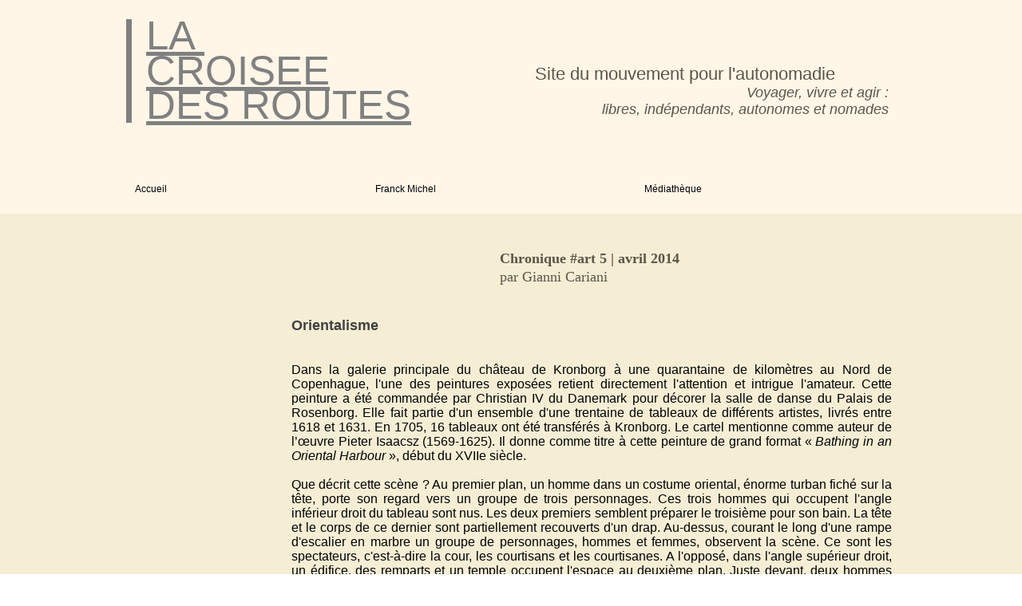

--- FILE ---
content_type: text/html; charset=UTF-8
request_url: https://www.croiseedesroutes.com/mediatheque/archives-la-crois%C3%A9e-des-routes/livres-chroniques/gianni-cariani-chroniques-art/chronique-art-5-avril-2014
body_size: 115293
content:
<!DOCTYPE html>
<html lang="en">
<head>
  
  <!-- SEO Tags -->
  <title>Chronique #art 5 | avril 2014 | croisee-des-routes</title>
  <meta name="description" content="Chronique #art de Gianni Cariani - avril 2014 | Orientalisme"/>
  <link rel="canonical" href="https://www.croiseedesroutes.com/mediatheque/archives-la-crois%C3%A9e-des-routes/livres-chroniques/gianni-cariani-chroniques-art/chronique-art-5-avril-2014"/>
  <meta property="og:title" content="Chronique #art 5 | avril 2014 | croisee-des-routes"/>
  <meta property="og:description" content="Chronique #art de Gianni Cariani - avril 2014 | Orientalisme"/>
  <meta property="og:image" content="https://static.wixstatic.com/media/ef6038_3519a3c5a649ed03949515dc63fe2fc1.jpg/v1/fit/w_2500,h_1330,al_c/ef6038_3519a3c5a649ed03949515dc63fe2fc1.jpg"/>
  <meta property="og:image:width" content="2500"/>
  <meta property="og:image:height" content="1330"/>
  <meta property="og:url" content="https://www.croiseedesroutes.com/mediatheque/archives-la-crois%C3%A9e-des-routes/livres-chroniques/gianni-cariani-chroniques-art/chronique-art-5-avril-2014"/>
  <meta property="og:site_name" content="croisee-des-routes"/>
  <meta property="og:type" content="website"/>
  <meta name="keywords" content="chronique, art, voyage, orientalisme"/>
  <meta name="fb_admins_meta_tag" content="lacroiseedesroutes"/>
  <meta name="google-site-verification" content="2AAQWLJSMTWPmDDahenNWkYkiRwwYsUzdiOTFC38bLY"/>
  <meta property="fb:admins" content="lacroiseedesroutes"/>
  <meta name="twitter:card" content="summary_large_image"/>
  <meta name="twitter:title" content="Chronique #art 5 | avril 2014 | croisee-des-routes"/>
  <meta name="twitter:description" content="Chronique #art de Gianni Cariani - avril 2014 | Orientalisme"/>
  <meta name="twitter:image" content="https://static.wixstatic.com/media/ef6038_3519a3c5a649ed03949515dc63fe2fc1.jpg/v1/fit/w_2500,h_1330,al_c/ef6038_3519a3c5a649ed03949515dc63fe2fc1.jpg"/>

  
  <meta charset='utf-8'>
  <meta name="viewport" content="width=device-width, initial-scale=1" id="wixDesktopViewport" />
  <meta http-equiv="X-UA-Compatible" content="IE=edge">
  <meta name="generator" content="Wix.com Website Builder"/>

  <link rel="icon" sizes="192x192" href="https://static.wixstatic.com/media/ef6038_a3ebd3f8fc9b4fcab86cff9e3e7a7620%7Emv2.jpg/v1/fill/w_192%2Ch_192%2Clg_1%2Cusm_0.66_1.00_0.01/ef6038_a3ebd3f8fc9b4fcab86cff9e3e7a7620%7Emv2.jpg" type="image/jpeg"/>
  <link rel="shortcut icon" href="https://static.wixstatic.com/media/ef6038_a3ebd3f8fc9b4fcab86cff9e3e7a7620%7Emv2.jpg/v1/fill/w_192%2Ch_192%2Clg_1%2Cusm_0.66_1.00_0.01/ef6038_a3ebd3f8fc9b4fcab86cff9e3e7a7620%7Emv2.jpg" type="image/jpeg"/>
  <link rel="apple-touch-icon" href="https://static.wixstatic.com/media/ef6038_a3ebd3f8fc9b4fcab86cff9e3e7a7620%7Emv2.jpg/v1/fill/w_180%2Ch_180%2Clg_1%2Cusm_0.66_1.00_0.01/ef6038_a3ebd3f8fc9b4fcab86cff9e3e7a7620%7Emv2.jpg" type="image/jpeg"/>

  <!-- Safari Pinned Tab Icon -->
  <!-- <link rel="mask-icon" href="https://static.wixstatic.com/media/ef6038_a3ebd3f8fc9b4fcab86cff9e3e7a7620%7Emv2.jpg/v1/fill/w_192%2Ch_192%2Clg_1%2Cusm_0.66_1.00_0.01/ef6038_a3ebd3f8fc9b4fcab86cff9e3e7a7620%7Emv2.jpg"> -->

  <!-- Original trials -->
  


  <!-- Segmenter Polyfill -->
  <script>
    if (!window.Intl || !window.Intl.Segmenter) {
      (function() {
        var script = document.createElement('script');
        script.src = 'https://static.parastorage.com/unpkg/@formatjs/intl-segmenter@11.7.10/polyfill.iife.js';
        document.head.appendChild(script);
      })();
    }
  </script>

  <!-- Legacy Polyfills -->
  <script nomodule="" src="https://static.parastorage.com/unpkg/core-js-bundle@3.2.1/minified.js"></script>
  <script nomodule="" src="https://static.parastorage.com/unpkg/focus-within-polyfill@5.0.9/dist/focus-within-polyfill.js"></script>

  <!-- Performance API Polyfills -->
  <script>
  (function () {
    var noop = function noop() {};
    if ("performance" in window === false) {
      window.performance = {};
    }
    window.performance.mark = performance.mark || noop;
    window.performance.measure = performance.measure || noop;
    if ("now" in window.performance === false) {
      var nowOffset = Date.now();
      if (performance.timing && performance.timing.navigationStart) {
        nowOffset = performance.timing.navigationStart;
      }
      window.performance.now = function now() {
        return Date.now() - nowOffset;
      };
    }
  })();
  </script>

  <!-- Globals Definitions -->
  <script>
    (function () {
      var now = Date.now()
      window.initialTimestamps = {
        initialTimestamp: now,
        initialRequestTimestamp: Math.round(performance.timeOrigin ? performance.timeOrigin : now - performance.now())
      }

      window.thunderboltTag = "QA_READY"
      window.thunderboltVersion = "1.16458.0"
    })();
  </script>

  <!-- Essential Viewer Model -->
  <script type="application/json" id="wix-essential-viewer-model">{"fleetConfig":{"fleetName":"thunderbolt-seo-renderer-gradual","type":"Rollout","code":1},"mode":{"qa":false,"enableTestApi":false,"debug":false,"ssrIndicator":false,"ssrOnly":false,"siteAssetsFallback":"enable","versionIndicator":false},"componentsLibrariesTopology":[{"artifactId":"editor-elements","namespace":"wixui","url":"https:\/\/static.parastorage.com\/services\/editor-elements\/1.14565.0"},{"artifactId":"editor-elements","namespace":"dsgnsys","url":"https:\/\/static.parastorage.com\/services\/editor-elements\/1.14565.0"}],"siteFeaturesConfigs":{"sessionManager":{"isRunningInDifferentSiteContext":false}},"language":{"userLanguage":"en"},"siteAssets":{"clientTopology":{"mediaRootUrl":"https:\/\/static.wixstatic.com","staticMediaUrl":"https:\/\/static.wixstatic.com\/media","moduleRepoUrl":"https:\/\/static.parastorage.com\/unpkg","fileRepoUrl":"https:\/\/static.parastorage.com\/services","viewerAppsUrl":"https:\/\/viewer-apps.parastorage.com","viewerAssetsUrl":"https:\/\/viewer-assets.parastorage.com","siteAssetsUrl":"https:\/\/siteassets.parastorage.com","pageJsonServerUrls":["https:\/\/pages.parastorage.com","https:\/\/staticorigin.wixstatic.com","https:\/\/www.croiseedesroutes.com","https:\/\/fallback.wix.com\/wix-html-editor-pages-webapp\/page"],"pathOfTBModulesInFileRepoForFallback":"wix-thunderbolt\/dist\/"}},"siteFeatures":["appMonitoring","assetsLoader","businessLogger","captcha","clickHandlerRegistrar","codeEmbed","commonConfig","componentsLoader","componentsRegistry","consentPolicy","cyclicTabbing","environmentWixCodeSdk","environment","lightbox","locationWixCodeSdk","mpaNavigation","navigationManager","navigationPhases","ooi","pages","panorama","renderer","reporter","routerFetch","router","scrollRestoration","seoWixCodeSdk","seo","sessionManager","siteMembersWixCodeSdk","siteMembers","siteScrollBlocker","siteWixCodeSdk","speculationRules","ssrCache","stores","structureApi","thunderboltInitializer","tpaCommons","translations","usedPlatformApis","warmupData","windowMessageRegistrar","windowWixCodeSdk","wixEmbedsApi","componentsReact","platform"],"site":{"externalBaseUrl":"https:\/\/www.croiseedesroutes.com","isSEO":true},"media":{"staticMediaUrl":"https:\/\/static.wixstatic.com\/media","mediaRootUrl":"https:\/\/static.wixstatic.com\/","staticVideoUrl":"https:\/\/video.wixstatic.com\/"},"requestUrl":"https:\/\/www.croiseedesroutes.com\/mediatheque\/archives-la-crois%C3%A9e-des-routes\/livres-chroniques\/gianni-cariani-chroniques-art\/chronique-art-5-avril-2014","rollout":{"siteAssetsVersionsRollout":false,"isDACRollout":0,"isTBRollout":true},"commonConfig":{"brand":"wix","host":"VIEWER","bsi":"","consentPolicy":{},"consentPolicyHeader":{},"siteRevision":"10443","renderingFlow":"NONE","language":"en","locale":"en-us"},"interactionSampleRatio":0.01,"dynamicModelUrl":"https:\/\/www.croiseedesroutes.com\/_api\/v2\/dynamicmodel","accessTokensUrl":"https:\/\/www.croiseedesroutes.com\/_api\/v1\/access-tokens","isExcludedFromSecurityExperiments":false,"experiments":{"specs.thunderbolt.hardenFetchAndXHR":true}}</script>
  <script>window.viewerModel = JSON.parse(document.getElementById('wix-essential-viewer-model').textContent)</script>

  <script>
    window.commonConfig = viewerModel.commonConfig
  </script>

  
  <!-- BEGIN handleAccessTokens bundle -->

  <script data-url="https://static.parastorage.com/services/wix-thunderbolt/dist/handleAccessTokens.inline.9b374162.bundle.min.js">(()=>{"use strict";const e=e=>"string"==typeof e?decodeURIComponent(e).toLowerCase().trimStart():e,o="client-session-bind",t=new Set([o,"client-binding","svSession","smSession","server-session-bind","wixSession2"].map(e=>e.toLowerCase())),i=Object.getOwnPropertyDescriptor(Document.prototype,"cookie"),n=(e="")=>`${o}=; ${e} max-age=0; path=/; expires=Thu, 01 Jan 1970 00:00:01 GMT`,r=o=>{const i="string"==typeof o?o.split("=")[0].trim():o.name,n=e(i).toLowerCase();return t.has(n)},s=e=>{let o;return o="string"==typeof e?e.split(";").map(e=>e.trim()):e,o.filter(e=>!r(e))},l="tbReady",a="security_overrideGlobals",{experiments:c,siteFeaturesConfigs:d,accessTokensUrl:g}=window.viewerModel,b=g,u={},m=(()=>{const e=document.cookie.split(";").map(e=>e.trim()).filter(e=>e?.startsWith(o))[0]?.split("=")[1];return(()=>{const e=`domain=${location.hostname};`,o=n(),t=n(e);i.set.call(document,o),i.set.call(document,t)})(),e})();m&&(u["client-binding"]=m);let h=fetch;addEventListener(l,function e(o){const{logger:t}=o.detail;try{window.tb.init({fetch:h,fetchHeaders:u})}catch(e){const o=new Error("TB003");t.meter(`${a}_${o.message}`,{paramsOverrides:{errorType:a,eventString:o.message}}),window?.viewerModel?.mode.debug&&console.error(e)}finally{removeEventListener(l,e),h=fetch}}),c["specs.thunderbolt.hardenFetchAndXHR"]||(window.fetchDynamicModel=()=>d.sessionManager.isRunningInDifferentSiteContext?Promise.resolve({}):fetch(b,{credentials:"same-origin",headers:u}).then(function(e){if(!e.ok)throw new Error(`[${e.status}]${e.statusText}`);return e.json()}),window.dynamicModelPromise=window.fetchDynamicModel()),Object.defineProperty(document,"cookie",{get(){const e=i.get.call(document);return s(e).join("; ")},set(o){const n=e(o.split(";")[0]);[...t].every(e=>!n?.startsWith(e.toLowerCase()))&&i.set.call(document,o)},enumerable:!0,configurable:!1}),(()=>{if(!globalThis.cookieStore)return;const e=globalThis.cookieStore.get.bind(globalThis.cookieStore),o=globalThis.cookieStore.getAll.bind(globalThis.cookieStore),i=globalThis.cookieStore.set.bind(globalThis.cookieStore),n=globalThis.cookieStore.delete.bind(globalThis.cookieStore);Object.defineProperty(globalThis.CookieStore.prototype,"get",{value:async o=>t.has(o.toLowerCase())?null:e.call(void 0,o),enumerable:!0,configurable:!1}),Object.defineProperty(globalThis.CookieStore.prototype,"getAll",{value:async()=>{const e=await o.call(void 0);return s(e)},enumerable:!0,configurable:!1}),Object.defineProperty(globalThis.CookieStore.prototype,"set",{value:async(...e)=>{const o=1===e.length?e[0].name:e[0];if(!r(o))return i.call(void 0,...e)},enumerable:!0,configurable:!1}),Object.defineProperty(globalThis.CookieStore.prototype,"delete",{value:async(...e)=>{const o=1===e.length?e[0].name:e[0];if(!r(o))return n.call(void 0,...e)},enumerable:!0,configurable:!1})})()})();
//# sourceMappingURL=https://static.parastorage.com/services/wix-thunderbolt/dist/handleAccessTokens.inline.9b374162.bundle.min.js.map</script>

<!-- END handleAccessTokens bundle -->

<!-- BEGIN overrideGlobals bundle -->

<script data-url="https://static.parastorage.com/services/wix-thunderbolt/dist/overrideGlobals.inline.44dd5dad.bundle.min.js">(()=>{"use strict";const{ownKeys:e}=Reflect,t=["toString","toLocaleString","valueOf"],r=(r,o)=>{const n=o[r];if(!n)return;let i=!1;try{const e=Object.getOwnPropertyDescriptor(o,r);e&&(i=e.enumerable||!1)}catch(e){console.warn(`Failed to get property descriptor for key "${r}":`,e)}globalThis.defineStrictProperty(r,n,o,i);const c=n?.prototype;if(c){const e=Object.getOwnPropertyDescriptors(c);Object.keys(e).forEach(r=>{const o=e[r];o&&((e,r,o)=>{if("constructor"!==r&&"value"in o&&o.configurable&&!t.includes(String(r))){const{value:t,enumerable:n,get:i,set:c}=o,a={enumerable:n,configurable:!1,...t?{value:t,writable:!1}:{get:i,set:c}};Object.defineProperty(e,r,a)}})(c,r,o)})}e(n).forEach(e=>{const t=Object.getOwnPropertyDescriptor(n,e);t&&(t.writable||t.configurable)&&globalThis.defineStrictProperty(e.toString(),n[e],n,t.enumerable)})},o=(e,t,r,o)=>{(e=>e?.set&&e?.get&&"function"==typeof e.set&&"function"==typeof e.get&&!e.get.toString().includes("[native code]")&&!e.set.toString().includes("[native code]"))(t)?Object.defineProperty(r||globalThis,e,{get:t.get,set:t.set,configurable:!1,enumerable:o||!1}):Object.defineProperty(r||globalThis,e,{value:t,writable:!1,configurable:!1,enumerable:o||!1})},n=()=>{const e=globalThis.open,t=document.open,r=(t,r,o)=>{const n="string"!=typeof t,i=e.call(window,t,r,o);return n||((c=t).startsWith("//")&&/(?:[a-z0-9](?:[a-z0-9-]{0,61}[a-z0-9])?\.)+[a-z0-9][a-z0-9-]{0,61}[a-z0-9]/g.test(`${location.protocol}:${c}`)&&(c=`${location.protocol}${c}`),!c.startsWith("http")||new URL(c).hostname===location.hostname)?{}:i;var c};defineStrictProperty("open",r,globalThis,!0),defineStrictProperty("open",(e,o,n)=>e?r(e,o,n):t.call(document,e,o,n),document,!0)};function i(e){let{context:t,property:r,value:o,enumerable:n=!0}=e,i=e.get,a=e.set;if(!r||void 0===o&&!i&&!a)return new Error("property and value are required");let s=t||globalThis,l=s?.[r],u={};if(void 0!==o)u.value=o;else{if(i){let e=c(i);e&&(u.get=e)}if(a){let e=c(a);e&&(u.set=e)}}let p={...u,enumerable:n||!1,configurable:!1};void 0!==o&&(p.writable=!1);try{Object.defineProperty(s,r,p)}catch(e){return e instanceof TypeError?l:e}return l}function c(e,t){return"function"==typeof e?e:!0===e?.async&&"function"==typeof e.func?t?async function(t){return e.func(t)}:async function(){return e.func()}:"function"==typeof e?.func?e.func:void 0}try{i({property:"strictDefine",value:i})}catch{}try{i({property:"defineStrictObject",value:s})}catch{}try{i({property:"defineStrictMethod",value:l})}catch{}var a=["toString","toLocaleString","valueOf","constructor","prototype"];function s(e){let{context:t,property:r,propertiesToExclude:o=[],skipPrototype:n=!1,hardenPrototypePropertiesToExclude:c=[]}=e;if(!r)return new Error("property is required");let l=(t||globalThis)[r],p={},d=u(t,r);l&&("object"==typeof l||"function"==typeof l)&&Reflect.ownKeys(l).forEach(e=>{if(!o.includes(e)&&!a.includes(e)){let t=u(l,e);if(t&&(t.writable||t.configurable)){let{value:r,get:o,set:n,enumerable:c=!1}=t,a={};void 0!==r?a.value=r:o?a.get=o:n&&(a.set=n);try{let t=i({context:l,property:e,...a,enumerable:c});p[e]=t}catch(r){if(!(r instanceof TypeError))throw r;try{p[e]=t.value||t.get||t.set}catch{}}}}});let f={originalObject:l,originalProperties:p};if(!n&&void 0!==l?.prototype){let e=s({context:l,property:"prototype",propertiesToExclude:c,skipPrototype:!0});e instanceof Error||(f.originalPrototype=e?.originalObject,f.originalPrototypeProperties=e?.originalProperties)}return i({context:t,property:r,value:l,enumerable:d?.enumerable}),f}function l(e,t){let r=(t||globalThis)[e],o=u(t||globalThis,e);return r&&o&&(o.writable||o.configurable)?(Object.freeze(r),i({context:globalThis,property:e,value:r})):r}function u(e,t){if(e&&t)try{return Reflect.getOwnPropertyDescriptor(e,t)}catch{return}}function p(e){if("string"!=typeof e)return e;try{return decodeURIComponent(e).toLowerCase().trim()}catch{return e.toLowerCase().trim()}}var d=["TextEncoder","TextDecoder","XMLHttpRequestEventTarget","EventTarget","URL","JSON","Reflect","Object","Array","Map","Set","WeakMap","WeakSet","Promise","Symbol","Error"],f=["addEventListener","removeEventListener","dispatchEvent","encodeURI","encodeURIComponent","decodeURI","decodeURIComponent"];const y=function(){let e=document.createElement,t=Element.prototype.setAttribute,r=Element.prototype.setAttributeNS;return i({property:"createElement",context:document,value:function(o,n){let c=e.call(document,o,n);if("iframe"===p(o)){i({property:"srcdoc",context:c,get:()=>"",set:()=>{console.warn("`srcdoc` is not allowed in iframe elements.")}});let e=function(e,r){"srcdoc"!==e.toLowerCase()?t.call(c,e,r):console.warn("`srcdoc` attribute is not allowed to be set.")},o=function(e,t,o){"srcdoc"!==t.toLowerCase()?r.call(c,e,t,o):console.warn("`srcdoc` attribute is not allowed to be set.")};c.setAttribute=e,c.setAttributeNS=o}return c},enumerable:!0}),{createElement:e,setAttribute:t,setAttributeNS:r}},g="client-binding",b="security_overrideGlobals",m=["/_api/v1/access-tokens","/_api/v2/dynamicmodel","/_api/one-app-session-web/v3/businesses"],h=e=>(e instanceof Headers?e.forEach((t,r)=>{decodeURIComponent(r).toLowerCase()===g&&e.delete(r)}):Object.keys(e).forEach(t=>{decodeURIComponent(t).toLowerCase()===g&&delete e[t]}),e),w=e=>{let t=!0;const r=(e=>{let t,r;if(globalThis.Request&&e instanceof Request)t=e.url;else{if("function"!=typeof e?.toString)throw new Error("Unsupported type for url");t=e.toString()}try{return new URL(t).pathname}catch(e){return r=t.replace(/#.+/gi,"").split("?").shift(),r.startsWith("/")?r:`/${r}`}})(e),o="string"==typeof(n=r)?decodeURIComponent(n).toLowerCase().trimStart():n;var n;return m.some(e=>o.includes(e))&&(t=!1),t},v=(e=globalThis)=>{const t=fetch;e.defineStrictProperty("fetch",function(){const r=(o=arguments,globalThis.Request&&o[0]instanceof Request&&o[0]?.headers?h(o[0].headers):o[1]?.headers&&h(o[1].headers),o);var o;return w(arguments[0])?t.apply(e,Array.from(r)):new Promise((e,t)=>{const r=new Error("TB002");window.fedops?.interactionStarted(r,b),t(r)})})};performance.mark("overrideGlobals started");const{isExcludedFromSecurityExperiments:E,experiments:S}=window.viewerModel,T=!E&&S["specs.thunderbolt.securityExperiments"];try{((e=globalThis)=>{Object.defineProperty(e,"defineStrictProperty",{value:o,writable:!1,enumerable:!1,configurable:!1})})(),n(),T&&y(),S["specs.thunderbolt.hardenFetchAndXHR"]&&T&&(v(),((e=globalThis)=>{const t=XMLHttpRequest;function r(){const e=new t,r=e.open,o=e.setRequestHeader;return e.open=function(){if(arguments.length<2||w(arguments[1]))return r.apply(e,Array.from(arguments));{const e=new Error("TB002");throw window.fedops?.interactionStarted(e,b),e}},e.setRequestHeader=function(t,r){decodeURIComponent(t).toLowerCase()!==g&&o.call(e,t,r)},e}Object.keys(t).forEach(e=>{r[e]=t[e]}),e.defineStrictProperty("XMLHttpRequest",r)})()),(()=>{if(navigator&&"serviceWorker"in navigator)navigator.serviceWorker.register=()=>console.log("Service worker registration is not allowed"),Promise.resolve()})(),(e=>{let t=[],o=[];o=o.concat(["TextEncoder","TextDecoder"]),e&&(o=o.concat(["XMLHttpRequestEventTarget","EventTarget"])),o=o.concat(["URL","JSON"]),e&&(t=t.concat(["addEventListener","removeEventListener"])),t=t.concat(["encodeURI","encodeURIComponent","decodeURI","decodeURIComponent"]),o=o.concat(["String","Number"]),e&&o.push("Object"),o=o.concat(["Reflect"]),t.forEach(e=>{Object.freeze(globalThis[e]),["addEventListener","removeEventListener"].includes(e)&&globalThis.defineStrictProperty(e,document[e],document,!0),globalThis.defineStrictProperty(e,globalThis[e],globalThis,!0)}),o.forEach(e=>{r(e,globalThis)})})(T),T&&(defineStrictProperty("preventStringArgument",(e,t,r)=>{const o=r||globalThis,n=o[e];defineStrictProperty(e,function(){const r=Array.from(arguments);if("string"!=typeof r[t])return n.apply(o,r);console.warn(`Calling ${e} with a String Argument at index ${t} is not allowed`)},o)}),preventStringArgument("setTimeout",0),preventStringArgument("setInterval",0))}catch(e){window?.viewerModel?.mode.debug&&console.error(e);const t=new Error("TB006");window.fedops?.reportError(t,"security_overrideGlobals"),window.Sentry?window.Sentry.captureException(t):globalThis.defineStrictProperty("sentryBuffer",[t],window,!1)}performance.mark("overrideGlobals ended")})();
//# sourceMappingURL=https://static.parastorage.com/services/wix-thunderbolt/dist/overrideGlobals.inline.44dd5dad.bundle.min.js.map</script>

<!-- END overrideGlobals bundle -->


  
  <script>
    window.commonConfig = viewerModel.commonConfig

	
  </script>

  <!-- Initial CSS -->
  <style data-url="https://static.parastorage.com/services/wix-thunderbolt/dist/main.c00ad876.min.css">@keyframes slide-horizontal-new{0%{transform:translateX(100%)}}@keyframes slide-horizontal-old{80%{opacity:1}to{opacity:0;transform:translateX(-100%)}}@keyframes slide-vertical-new{0%{transform:translateY(-100%)}}@keyframes slide-vertical-old{80%{opacity:1}to{opacity:0;transform:translateY(100%)}}@keyframes out-in-new{0%{opacity:0}}@keyframes out-in-old{to{opacity:0}}:root:active-view-transition{view-transition-name:none}::view-transition{pointer-events:none}:root:active-view-transition::view-transition-new(page-group),:root:active-view-transition::view-transition-old(page-group){animation-duration:.6s;cursor:wait;pointer-events:all}:root:active-view-transition-type(SlideHorizontal)::view-transition-old(page-group){animation:slide-horizontal-old .6s cubic-bezier(.83,0,.17,1) forwards;mix-blend-mode:normal}:root:active-view-transition-type(SlideHorizontal)::view-transition-new(page-group){animation:slide-horizontal-new .6s cubic-bezier(.83,0,.17,1) backwards;mix-blend-mode:normal}:root:active-view-transition-type(SlideVertical)::view-transition-old(page-group){animation:slide-vertical-old .6s cubic-bezier(.83,0,.17,1) forwards;mix-blend-mode:normal}:root:active-view-transition-type(SlideVertical)::view-transition-new(page-group){animation:slide-vertical-new .6s cubic-bezier(.83,0,.17,1) backwards;mix-blend-mode:normal}:root:active-view-transition-type(OutIn)::view-transition-old(page-group){animation:out-in-old .35s cubic-bezier(.64,0,.78,0) forwards}:root:active-view-transition-type(OutIn)::view-transition-new(page-group){animation:out-in-new .35s cubic-bezier(.22,1,.36,1) .35s backwards}@media(prefers-reduced-motion:reduce){::view-transition-group(*),::view-transition-new(*),::view-transition-old(*){animation:none!important}}body,html{background:transparent;border:0;margin:0;outline:0;padding:0;vertical-align:baseline}body{--scrollbar-width:0px;font-family:Arial,Helvetica,sans-serif;font-size:10px}body,html{height:100%}body{overflow-x:auto;overflow-y:scroll}body:not(.responsive) #site-root{min-width:var(--site-width);width:100%}body:not([data-js-loaded]) [data-hide-prejs]{visibility:hidden}wix-interact-element{display:contents}#SITE_CONTAINER{position:relative}:root{--one-unit:1vw;--section-max-width:9999px;--spx-stopper-max:9999px;--spx-stopper-min:0px;--browser-zoom:1}@supports(-webkit-appearance:none) and (stroke-color:transparent){:root{--safari-sticky-fix:opacity;--experimental-safari-sticky-fix:translateZ(0)}}@supports(container-type:inline-size){:root{--one-unit:1cqw}}[id^=oldHoverBox-]{mix-blend-mode:plus-lighter;transition:opacity .5s ease,visibility .5s ease}[data-mesh-id$=inlineContent-gridContainer]:has(>[id^=oldHoverBox-]){isolation:isolate}</style>
<style data-url="https://static.parastorage.com/services/wix-thunderbolt/dist/main.renderer.9cb0985f.min.css">a,abbr,acronym,address,applet,b,big,blockquote,button,caption,center,cite,code,dd,del,dfn,div,dl,dt,em,fieldset,font,footer,form,h1,h2,h3,h4,h5,h6,header,i,iframe,img,ins,kbd,label,legend,li,nav,object,ol,p,pre,q,s,samp,section,small,span,strike,strong,sub,sup,table,tbody,td,tfoot,th,thead,title,tr,tt,u,ul,var{background:transparent;border:0;margin:0;outline:0;padding:0;vertical-align:baseline}input,select,textarea{box-sizing:border-box;font-family:Helvetica,Arial,sans-serif}ol,ul{list-style:none}blockquote,q{quotes:none}ins{text-decoration:none}del{text-decoration:line-through}table{border-collapse:collapse;border-spacing:0}a{cursor:pointer;text-decoration:none}.testStyles{overflow-y:hidden}.reset-button{-webkit-appearance:none;background:none;border:0;color:inherit;font:inherit;line-height:normal;outline:0;overflow:visible;padding:0;-webkit-user-select:none;-moz-user-select:none;-ms-user-select:none}:focus{outline:none}body.device-mobile-optimized:not(.disable-site-overflow){overflow-x:hidden;overflow-y:scroll}body.device-mobile-optimized:not(.responsive) #SITE_CONTAINER{margin-left:auto;margin-right:auto;overflow-x:visible;position:relative;width:320px}body.device-mobile-optimized:not(.responsive):not(.blockSiteScrolling) #SITE_CONTAINER{margin-top:0}body.device-mobile-optimized>*{max-width:100%!important}body.device-mobile-optimized #site-root{overflow-x:hidden;overflow-y:hidden}@supports(overflow:clip){body.device-mobile-optimized #site-root{overflow-x:clip;overflow-y:clip}}body.device-mobile-non-optimized #SITE_CONTAINER #site-root{overflow-x:clip;overflow-y:clip}body.device-mobile-non-optimized.fullScreenMode{background-color:#5f6360}body.device-mobile-non-optimized.fullScreenMode #MOBILE_ACTIONS_MENU,body.device-mobile-non-optimized.fullScreenMode #SITE_BACKGROUND,body.device-mobile-non-optimized.fullScreenMode #site-root,body.fullScreenMode #WIX_ADS{visibility:hidden}body.fullScreenMode{overflow-x:hidden!important;overflow-y:hidden!important}body.fullScreenMode.device-mobile-optimized #TINY_MENU{opacity:0;pointer-events:none}body.fullScreenMode-scrollable.device-mobile-optimized{overflow-x:hidden!important;overflow-y:auto!important}body.fullScreenMode-scrollable.device-mobile-optimized #masterPage,body.fullScreenMode-scrollable.device-mobile-optimized #site-root{overflow-x:hidden!important;overflow-y:hidden!important}body.fullScreenMode-scrollable.device-mobile-optimized #SITE_BACKGROUND,body.fullScreenMode-scrollable.device-mobile-optimized #masterPage{height:auto!important}body.fullScreenMode-scrollable.device-mobile-optimized #masterPage.mesh-layout{height:0!important}body.blockSiteScrolling,body.siteScrollingBlocked{position:fixed;width:100%}body.blockSiteScrolling #SITE_CONTAINER{margin-top:calc(var(--blocked-site-scroll-margin-top)*-1)}#site-root{margin:0 auto;min-height:100%;position:relative;top:var(--wix-ads-height)}#site-root img:not([src]){visibility:hidden}#site-root svg img:not([src]){visibility:visible}.auto-generated-link{color:inherit}#SCROLL_TO_BOTTOM,#SCROLL_TO_TOP{height:0}.has-click-trigger{cursor:pointer}.fullScreenOverlay{bottom:0;display:flex;justify-content:center;left:0;overflow-y:hidden;position:fixed;right:0;top:-60px;z-index:1005}.fullScreenOverlay>.fullScreenOverlayContent{bottom:0;left:0;margin:0 auto;overflow:hidden;position:absolute;right:0;top:60px;transform:translateZ(0)}[data-mesh-id$=centeredContent],[data-mesh-id$=form],[data-mesh-id$=inlineContent]{pointer-events:none;position:relative}[data-mesh-id$=-gridWrapper],[data-mesh-id$=-rotated-wrapper]{pointer-events:none}[data-mesh-id$=-gridContainer]>*,[data-mesh-id$=-rotated-wrapper]>*,[data-mesh-id$=inlineContent]>:not([data-mesh-id$=-gridContainer]){pointer-events:auto}.device-mobile-optimized #masterPage.mesh-layout #SOSP_CONTAINER_CUSTOM_ID{grid-area:2/1/3/2;-ms-grid-row:2;position:relative}#masterPage.mesh-layout{-ms-grid-rows:max-content max-content min-content max-content;-ms-grid-columns:100%;align-items:start;display:-ms-grid;display:grid;grid-template-columns:100%;grid-template-rows:max-content max-content min-content max-content;justify-content:stretch}#masterPage.mesh-layout #PAGES_CONTAINER,#masterPage.mesh-layout #SITE_FOOTER-placeholder,#masterPage.mesh-layout #SITE_FOOTER_WRAPPER,#masterPage.mesh-layout #SITE_HEADER-placeholder,#masterPage.mesh-layout #SITE_HEADER_WRAPPER,#masterPage.mesh-layout #SOSP_CONTAINER_CUSTOM_ID[data-state~=mobileView],#masterPage.mesh-layout #soapAfterPagesContainer,#masterPage.mesh-layout #soapBeforePagesContainer{-ms-grid-row-align:start;-ms-grid-column-align:start;-ms-grid-column:1}#masterPage.mesh-layout #SITE_HEADER-placeholder,#masterPage.mesh-layout #SITE_HEADER_WRAPPER{grid-area:1/1/2/2;-ms-grid-row:1}#masterPage.mesh-layout #PAGES_CONTAINER,#masterPage.mesh-layout #soapAfterPagesContainer,#masterPage.mesh-layout #soapBeforePagesContainer{grid-area:3/1/4/2;-ms-grid-row:3}#masterPage.mesh-layout #soapAfterPagesContainer,#masterPage.mesh-layout #soapBeforePagesContainer{width:100%}#masterPage.mesh-layout #PAGES_CONTAINER{align-self:stretch}#masterPage.mesh-layout main#PAGES_CONTAINER{display:block}#masterPage.mesh-layout #SITE_FOOTER-placeholder,#masterPage.mesh-layout #SITE_FOOTER_WRAPPER{grid-area:4/1/5/2;-ms-grid-row:4}#masterPage.mesh-layout #SITE_PAGES,#masterPage.mesh-layout [data-mesh-id=PAGES_CONTAINERcenteredContent],#masterPage.mesh-layout [data-mesh-id=PAGES_CONTAINERinlineContent]{height:100%}#masterPage.mesh-layout.desktop>*{width:100%}#masterPage.mesh-layout #PAGES_CONTAINER,#masterPage.mesh-layout #SITE_FOOTER,#masterPage.mesh-layout #SITE_FOOTER_WRAPPER,#masterPage.mesh-layout #SITE_HEADER,#masterPage.mesh-layout #SITE_HEADER_WRAPPER,#masterPage.mesh-layout #SITE_PAGES,#masterPage.mesh-layout #masterPageinlineContent{position:relative}#masterPage.mesh-layout #SITE_HEADER{grid-area:1/1/2/2}#masterPage.mesh-layout #SITE_FOOTER{grid-area:4/1/5/2}#masterPage.mesh-layout.overflow-x-clip #SITE_FOOTER,#masterPage.mesh-layout.overflow-x-clip #SITE_HEADER{overflow-x:clip}[data-z-counter]{z-index:0}[data-z-counter="0"]{z-index:auto}.wixSiteProperties{-webkit-font-smoothing:antialiased;-moz-osx-font-smoothing:grayscale}:root{--wst-button-color-fill-primary:rgb(var(--color_48));--wst-button-color-border-primary:rgb(var(--color_49));--wst-button-color-text-primary:rgb(var(--color_50));--wst-button-color-fill-primary-hover:rgb(var(--color_51));--wst-button-color-border-primary-hover:rgb(var(--color_52));--wst-button-color-text-primary-hover:rgb(var(--color_53));--wst-button-color-fill-primary-disabled:rgb(var(--color_54));--wst-button-color-border-primary-disabled:rgb(var(--color_55));--wst-button-color-text-primary-disabled:rgb(var(--color_56));--wst-button-color-fill-secondary:rgb(var(--color_57));--wst-button-color-border-secondary:rgb(var(--color_58));--wst-button-color-text-secondary:rgb(var(--color_59));--wst-button-color-fill-secondary-hover:rgb(var(--color_60));--wst-button-color-border-secondary-hover:rgb(var(--color_61));--wst-button-color-text-secondary-hover:rgb(var(--color_62));--wst-button-color-fill-secondary-disabled:rgb(var(--color_63));--wst-button-color-border-secondary-disabled:rgb(var(--color_64));--wst-button-color-text-secondary-disabled:rgb(var(--color_65));--wst-color-fill-base-1:rgb(var(--color_36));--wst-color-fill-base-2:rgb(var(--color_37));--wst-color-fill-base-shade-1:rgb(var(--color_38));--wst-color-fill-base-shade-2:rgb(var(--color_39));--wst-color-fill-base-shade-3:rgb(var(--color_40));--wst-color-fill-accent-1:rgb(var(--color_41));--wst-color-fill-accent-2:rgb(var(--color_42));--wst-color-fill-accent-3:rgb(var(--color_43));--wst-color-fill-accent-4:rgb(var(--color_44));--wst-color-fill-background-primary:rgb(var(--color_11));--wst-color-fill-background-secondary:rgb(var(--color_12));--wst-color-text-primary:rgb(var(--color_15));--wst-color-text-secondary:rgb(var(--color_14));--wst-color-action:rgb(var(--color_18));--wst-color-disabled:rgb(var(--color_39));--wst-color-title:rgb(var(--color_45));--wst-color-subtitle:rgb(var(--color_46));--wst-color-line:rgb(var(--color_47));--wst-font-style-h2:var(--font_2);--wst-font-style-h3:var(--font_3);--wst-font-style-h4:var(--font_4);--wst-font-style-h5:var(--font_5);--wst-font-style-h6:var(--font_6);--wst-font-style-body-large:var(--font_7);--wst-font-style-body-medium:var(--font_8);--wst-font-style-body-small:var(--font_9);--wst-font-style-body-x-small:var(--font_10);--wst-color-custom-1:rgb(var(--color_13));--wst-color-custom-2:rgb(var(--color_16));--wst-color-custom-3:rgb(var(--color_17));--wst-color-custom-4:rgb(var(--color_19));--wst-color-custom-5:rgb(var(--color_20));--wst-color-custom-6:rgb(var(--color_21));--wst-color-custom-7:rgb(var(--color_22));--wst-color-custom-8:rgb(var(--color_23));--wst-color-custom-9:rgb(var(--color_24));--wst-color-custom-10:rgb(var(--color_25));--wst-color-custom-11:rgb(var(--color_26));--wst-color-custom-12:rgb(var(--color_27));--wst-color-custom-13:rgb(var(--color_28));--wst-color-custom-14:rgb(var(--color_29));--wst-color-custom-15:rgb(var(--color_30));--wst-color-custom-16:rgb(var(--color_31));--wst-color-custom-17:rgb(var(--color_32));--wst-color-custom-18:rgb(var(--color_33));--wst-color-custom-19:rgb(var(--color_34));--wst-color-custom-20:rgb(var(--color_35))}.wix-presets-wrapper{display:contents}</style>

  <meta name="format-detection" content="telephone=no">
  <meta name="skype_toolbar" content="skype_toolbar_parser_compatible">
  
  

  

  
      <!--pageHtmlEmbeds.head start-->
      <script type="wix/htmlEmbeds" id="pageHtmlEmbeds.head start"></script>
    
      <meta name="google-site-verification" content="2AAQWLJSMTWPmDDahenNWkYkiRwwYsUzdiOTFC38bLY" />

    
      <script type="wix/htmlEmbeds" id="pageHtmlEmbeds.head end"></script>
      <!--pageHtmlEmbeds.head end-->
  

  <!-- head performance data start -->
  
  <!-- head performance data end -->
  

    

    

    
<style data-href="https://static.parastorage.com/services/editor-elements-library/dist/thunderbolt/rb_wixui.thunderbolt_bootstrap.a1b00b19.min.css">.cwL6XW{cursor:pointer}.sNF2R0{opacity:0}.hLoBV3{transition:opacity var(--transition-duration) cubic-bezier(.37,0,.63,1)}.Rdf41z,.hLoBV3{opacity:1}.ftlZWo{transition:opacity var(--transition-duration) cubic-bezier(.37,0,.63,1)}.ATGlOr,.ftlZWo{opacity:0}.KQSXD0{transition:opacity var(--transition-duration) cubic-bezier(.64,0,.78,0)}.KQSXD0,.pagQKE{opacity:1}._6zG5H{opacity:0;transition:opacity var(--transition-duration) cubic-bezier(.22,1,.36,1)}.BB49uC{transform:translateX(100%)}.j9xE1V{transition:transform var(--transition-duration) cubic-bezier(.87,0,.13,1)}.ICs7Rs,.j9xE1V{transform:translateX(0)}.DxijZJ{transition:transform var(--transition-duration) cubic-bezier(.87,0,.13,1)}.B5kjYq,.DxijZJ{transform:translateX(-100%)}.cJijIV{transition:transform var(--transition-duration) cubic-bezier(.87,0,.13,1)}.cJijIV,.hOxaWM{transform:translateX(0)}.T9p3fN{transform:translateX(100%);transition:transform var(--transition-duration) cubic-bezier(.87,0,.13,1)}.qDxYJm{transform:translateY(100%)}.aA9V0P{transition:transform var(--transition-duration) cubic-bezier(.87,0,.13,1)}.YPXPAS,.aA9V0P{transform:translateY(0)}.Xf2zsA{transition:transform var(--transition-duration) cubic-bezier(.87,0,.13,1)}.Xf2zsA,.y7Kt7s{transform:translateY(-100%)}.EeUgMu{transition:transform var(--transition-duration) cubic-bezier(.87,0,.13,1)}.EeUgMu,.fdHrtm{transform:translateY(0)}.WIFaG4{transform:translateY(100%);transition:transform var(--transition-duration) cubic-bezier(.87,0,.13,1)}body:not(.responsive) .JsJXaX{overflow-x:clip}:root:active-view-transition .JsJXaX{view-transition-name:page-group}.AnQkDU{display:grid;grid-template-columns:1fr;grid-template-rows:1fr;height:100%}.AnQkDU>div{align-self:stretch!important;grid-area:1/1/2/2;justify-self:stretch!important}.StylableButton2545352419__root{-archetype:box;border:none;box-sizing:border-box;cursor:pointer;display:block;height:100%;min-height:10px;min-width:10px;padding:0;touch-action:manipulation;width:100%}.StylableButton2545352419__root[disabled]{pointer-events:none}.StylableButton2545352419__root:not(:hover):not([disabled]).StylableButton2545352419--hasBackgroundColor{background-color:var(--corvid-background-color)!important}.StylableButton2545352419__root:hover:not([disabled]).StylableButton2545352419--hasHoverBackgroundColor{background-color:var(--corvid-hover-background-color)!important}.StylableButton2545352419__root:not(:hover)[disabled].StylableButton2545352419--hasDisabledBackgroundColor{background-color:var(--corvid-disabled-background-color)!important}.StylableButton2545352419__root:not(:hover):not([disabled]).StylableButton2545352419--hasBorderColor{border-color:var(--corvid-border-color)!important}.StylableButton2545352419__root:hover:not([disabled]).StylableButton2545352419--hasHoverBorderColor{border-color:var(--corvid-hover-border-color)!important}.StylableButton2545352419__root:not(:hover)[disabled].StylableButton2545352419--hasDisabledBorderColor{border-color:var(--corvid-disabled-border-color)!important}.StylableButton2545352419__root.StylableButton2545352419--hasBorderRadius{border-radius:var(--corvid-border-radius)!important}.StylableButton2545352419__root.StylableButton2545352419--hasBorderWidth{border-width:var(--corvid-border-width)!important}.StylableButton2545352419__root:not(:hover):not([disabled]).StylableButton2545352419--hasColor,.StylableButton2545352419__root:not(:hover):not([disabled]).StylableButton2545352419--hasColor .StylableButton2545352419__label{color:var(--corvid-color)!important}.StylableButton2545352419__root:hover:not([disabled]).StylableButton2545352419--hasHoverColor,.StylableButton2545352419__root:hover:not([disabled]).StylableButton2545352419--hasHoverColor .StylableButton2545352419__label{color:var(--corvid-hover-color)!important}.StylableButton2545352419__root:not(:hover)[disabled].StylableButton2545352419--hasDisabledColor,.StylableButton2545352419__root:not(:hover)[disabled].StylableButton2545352419--hasDisabledColor .StylableButton2545352419__label{color:var(--corvid-disabled-color)!important}.StylableButton2545352419__link{-archetype:box;box-sizing:border-box;color:#000;text-decoration:none}.StylableButton2545352419__container{align-items:center;display:flex;flex-basis:auto;flex-direction:row;flex-grow:1;height:100%;justify-content:center;overflow:hidden;transition:all .2s ease,visibility 0s;width:100%}.StylableButton2545352419__label{-archetype:text;-controller-part-type:LayoutChildDisplayDropdown,LayoutFlexChildSpacing(first);max-width:100%;min-width:1.8em;overflow:hidden;text-align:center;text-overflow:ellipsis;transition:inherit;white-space:nowrap}.StylableButton2545352419__root.StylableButton2545352419--isMaxContent .StylableButton2545352419__label{text-overflow:unset}.StylableButton2545352419__root.StylableButton2545352419--isWrapText .StylableButton2545352419__label{min-width:10px;overflow-wrap:break-word;white-space:break-spaces;word-break:break-word}.StylableButton2545352419__icon{-archetype:icon;-controller-part-type:LayoutChildDisplayDropdown,LayoutFlexChildSpacing(last);flex-shrink:0;height:50px;min-width:1px;transition:inherit}.StylableButton2545352419__icon.StylableButton2545352419--override{display:block!important}.StylableButton2545352419__icon svg,.StylableButton2545352419__icon>span{display:flex;height:inherit;width:inherit}.StylableButton2545352419__root:not(:hover):not([disalbed]).StylableButton2545352419--hasIconColor .StylableButton2545352419__icon svg{fill:var(--corvid-icon-color)!important;stroke:var(--corvid-icon-color)!important}.StylableButton2545352419__root:hover:not([disabled]).StylableButton2545352419--hasHoverIconColor .StylableButton2545352419__icon svg{fill:var(--corvid-hover-icon-color)!important;stroke:var(--corvid-hover-icon-color)!important}.StylableButton2545352419__root:not(:hover)[disabled].StylableButton2545352419--hasDisabledIconColor .StylableButton2545352419__icon svg{fill:var(--corvid-disabled-icon-color)!important;stroke:var(--corvid-disabled-icon-color)!important}.aeyn4z{bottom:0;left:0;position:absolute;right:0;top:0}.qQrFOK{cursor:pointer}.VDJedC{-webkit-tap-highlight-color:rgba(0,0,0,0);fill:var(--corvid-fill-color,var(--fill));fill-opacity:var(--fill-opacity);stroke:var(--corvid-stroke-color,var(--stroke));stroke-opacity:var(--stroke-opacity);stroke-width:var(--stroke-width);filter:var(--drop-shadow,none);opacity:var(--opacity);transform:var(--flip)}.VDJedC,.VDJedC svg{bottom:0;left:0;position:absolute;right:0;top:0}.VDJedC svg{height:var(--svg-calculated-height,100%);margin:auto;padding:var(--svg-calculated-padding,0);width:var(--svg-calculated-width,100%)}.VDJedC svg:not([data-type=ugc]){overflow:visible}.l4CAhn *{vector-effect:non-scaling-stroke}.Z_l5lU{-webkit-text-size-adjust:100%;-moz-text-size-adjust:100%;text-size-adjust:100%}ol.font_100,ul.font_100{color:#080808;font-family:"Arial, Helvetica, sans-serif",serif;font-size:10px;font-style:normal;font-variant:normal;font-weight:400;letter-spacing:normal;line-height:normal;margin:0;text-decoration:none}ol.font_100 li,ul.font_100 li{margin-bottom:12px}ol.wix-list-text-align,ul.wix-list-text-align{list-style-position:inside}ol.wix-list-text-align h1,ol.wix-list-text-align h2,ol.wix-list-text-align h3,ol.wix-list-text-align h4,ol.wix-list-text-align h5,ol.wix-list-text-align h6,ol.wix-list-text-align p,ul.wix-list-text-align h1,ul.wix-list-text-align h2,ul.wix-list-text-align h3,ul.wix-list-text-align h4,ul.wix-list-text-align h5,ul.wix-list-text-align h6,ul.wix-list-text-align p{display:inline}.HQSswv{cursor:pointer}.yi6otz{clip:rect(0 0 0 0);border:0;height:1px;margin:-1px;overflow:hidden;padding:0;position:absolute;width:1px}.zQ9jDz [data-attr-richtext-marker=true]{display:block}.zQ9jDz [data-attr-richtext-marker=true] table{border-collapse:collapse;margin:15px 0;width:100%}.zQ9jDz [data-attr-richtext-marker=true] table td{padding:12px;position:relative}.zQ9jDz [data-attr-richtext-marker=true] table td:after{border-bottom:1px solid currentColor;border-left:1px solid currentColor;bottom:0;content:"";left:0;opacity:.2;position:absolute;right:0;top:0}.zQ9jDz [data-attr-richtext-marker=true] table tr td:last-child:after{border-right:1px solid currentColor}.zQ9jDz [data-attr-richtext-marker=true] table tr:first-child td:after{border-top:1px solid currentColor}@supports(-webkit-appearance:none) and (stroke-color:transparent){.qvSjx3>*>:first-child{vertical-align:top}}@supports(-webkit-touch-callout:none){.qvSjx3>*>:first-child{vertical-align:top}}.LkZBpT :is(p,h1,h2,h3,h4,h5,h6,ul,ol,span[data-attr-richtext-marker],blockquote,div) [class$=rich-text__text],.LkZBpT :is(p,h1,h2,h3,h4,h5,h6,ul,ol,span[data-attr-richtext-marker],blockquote,div)[class$=rich-text__text]{color:var(--corvid-color,currentColor)}.LkZBpT :is(p,h1,h2,h3,h4,h5,h6,ul,ol,span[data-attr-richtext-marker],blockquote,div) span[style*=color]{color:var(--corvid-color,currentColor)!important}.Kbom4H{direction:var(--text-direction);min-height:var(--min-height);min-width:var(--min-width)}.Kbom4H .upNqi2{word-wrap:break-word;height:100%;overflow-wrap:break-word;position:relative;width:100%}.Kbom4H .upNqi2 ul{list-style:disc inside}.Kbom4H .upNqi2 li{margin-bottom:12px}.MMl86N blockquote,.MMl86N div,.MMl86N h1,.MMl86N h2,.MMl86N h3,.MMl86N h4,.MMl86N h5,.MMl86N h6,.MMl86N p{letter-spacing:normal;line-height:normal}.gYHZuN{min-height:var(--min-height);min-width:var(--min-width)}.gYHZuN .upNqi2{word-wrap:break-word;height:100%;overflow-wrap:break-word;position:relative;width:100%}.gYHZuN .upNqi2 ol,.gYHZuN .upNqi2 ul{letter-spacing:normal;line-height:normal;margin-inline-start:.5em;padding-inline-start:1.3em}.gYHZuN .upNqi2 ul{list-style-type:disc}.gYHZuN .upNqi2 ol{list-style-type:decimal}.gYHZuN .upNqi2 ol ul,.gYHZuN .upNqi2 ul ul{line-height:normal;list-style-type:circle}.gYHZuN .upNqi2 ol ol ul,.gYHZuN .upNqi2 ol ul ul,.gYHZuN .upNqi2 ul ol ul,.gYHZuN .upNqi2 ul ul ul{line-height:normal;list-style-type:square}.gYHZuN .upNqi2 li{font-style:inherit;font-weight:inherit;letter-spacing:normal;line-height:inherit}.gYHZuN .upNqi2 h1,.gYHZuN .upNqi2 h2,.gYHZuN .upNqi2 h3,.gYHZuN .upNqi2 h4,.gYHZuN .upNqi2 h5,.gYHZuN .upNqi2 h6,.gYHZuN .upNqi2 p{letter-spacing:normal;line-height:normal;margin-block:0;margin:0}.gYHZuN .upNqi2 a{color:inherit}.MMl86N,.ku3DBC{word-wrap:break-word;direction:var(--text-direction);min-height:var(--min-height);min-width:var(--min-width);mix-blend-mode:var(--blendMode,normal);overflow-wrap:break-word;pointer-events:none;text-align:start;text-shadow:var(--textOutline,0 0 transparent),var(--textShadow,0 0 transparent);text-transform:var(--textTransform,"none")}.MMl86N>*,.ku3DBC>*{pointer-events:auto}.MMl86N li,.ku3DBC li{font-style:inherit;font-weight:inherit;letter-spacing:normal;line-height:inherit}.MMl86N ol,.MMl86N ul,.ku3DBC ol,.ku3DBC ul{letter-spacing:normal;line-height:normal;margin-inline-end:0;margin-inline-start:.5em}.MMl86N:not(.Vq6kJx) ol,.MMl86N:not(.Vq6kJx) ul,.ku3DBC:not(.Vq6kJx) ol,.ku3DBC:not(.Vq6kJx) ul{padding-inline-end:0;padding-inline-start:1.3em}.MMl86N ul,.ku3DBC ul{list-style-type:disc}.MMl86N ol,.ku3DBC ol{list-style-type:decimal}.MMl86N ol ul,.MMl86N ul ul,.ku3DBC ol ul,.ku3DBC ul ul{list-style-type:circle}.MMl86N ol ol ul,.MMl86N ol ul ul,.MMl86N ul ol ul,.MMl86N ul ul ul,.ku3DBC ol ol ul,.ku3DBC ol ul ul,.ku3DBC ul ol ul,.ku3DBC ul ul ul{list-style-type:square}.MMl86N blockquote,.MMl86N div,.MMl86N h1,.MMl86N h2,.MMl86N h3,.MMl86N h4,.MMl86N h5,.MMl86N h6,.MMl86N p,.ku3DBC blockquote,.ku3DBC div,.ku3DBC h1,.ku3DBC h2,.ku3DBC h3,.ku3DBC h4,.ku3DBC h5,.ku3DBC h6,.ku3DBC p{margin-block:0;margin:0}.MMl86N a,.ku3DBC a{color:inherit}.Vq6kJx li{margin-inline-end:0;margin-inline-start:1.3em}.Vd6aQZ{overflow:hidden;padding:0;pointer-events:none;white-space:nowrap}.mHZSwn{display:none}.lvxhkV{bottom:0;left:0;position:absolute;right:0;top:0;width:100%}.QJjwEo{transform:translateY(-100%);transition:.2s ease-in}.kdBXfh{transition:.2s}.MP52zt{opacity:0;transition:.2s ease-in}.MP52zt.Bhu9m5{z-index:-1!important}.LVP8Wf{opacity:1;transition:.2s}.VrZrC0{height:auto}.VrZrC0,.cKxVkc{position:relative;width:100%}:host(:not(.device-mobile-optimized)) .vlM3HR,body:not(.device-mobile-optimized) .vlM3HR{margin-left:calc((100% - var(--site-width))/2);width:var(--site-width)}.AT7o0U[data-focuscycled=active]{outline:1px solid transparent}.AT7o0U[data-focuscycled=active]:not(:focus-within){outline:2px solid transparent;transition:outline .01s ease}.AT7o0U .vlM3HR{bottom:0;left:0;position:absolute;right:0;top:0}.Tj01hh,.jhxvbR{display:block;height:100%;width:100%}.jhxvbR img{max-width:var(--wix-img-max-width,100%)}.jhxvbR[data-animate-blur] img{filter:blur(9px);transition:filter .8s ease-in}.jhxvbR[data-animate-blur] img[data-load-done]{filter:none}.WzbAF8{direction:var(--direction)}.WzbAF8 .mpGTIt .O6KwRn{display:var(--item-display);height:var(--item-size);margin-block:var(--item-margin-block);margin-inline:var(--item-margin-inline);width:var(--item-size)}.WzbAF8 .mpGTIt .O6KwRn:last-child{margin-block:0;margin-inline:0}.WzbAF8 .mpGTIt .O6KwRn .oRtuWN{display:block}.WzbAF8 .mpGTIt .O6KwRn .oRtuWN .YaS0jR{height:var(--item-size);width:var(--item-size)}.WzbAF8 .mpGTIt{height:100%;position:absolute;white-space:nowrap;width:100%}:host(.device-mobile-optimized) .WzbAF8 .mpGTIt,body.device-mobile-optimized .WzbAF8 .mpGTIt{white-space:normal}.big2ZD{display:grid;grid-template-columns:1fr;grid-template-rows:1fr;height:calc(100% - var(--wix-ads-height));left:0;margin-top:var(--wix-ads-height);position:fixed;top:0;width:100%}.SHHiV9,.big2ZD{pointer-events:none;z-index:var(--pinned-layer-in-container,var(--above-all-in-container))}</style>
<style data-href="https://static.parastorage.com/services/editor-elements-library/dist/thunderbolt/rb_wixui.thunderbolt_bootstrap-classic.72e6a2a3.min.css">.PlZyDq{touch-action:manipulation}.uDW_Qe{align-items:center;box-sizing:border-box;display:flex;justify-content:var(--label-align);min-width:100%;text-align:initial;width:-moz-max-content;width:max-content}.uDW_Qe:before{max-width:var(--margin-start,0)}.uDW_Qe:after,.uDW_Qe:before{align-self:stretch;content:"";flex-grow:1}.uDW_Qe:after{max-width:var(--margin-end,0)}.FubTgk{height:100%}.FubTgk .uDW_Qe{border-radius:var(--corvid-border-radius,var(--rd,0));bottom:0;box-shadow:var(--shd,0 1px 4px rgba(0,0,0,.6));left:0;position:absolute;right:0;top:0;transition:var(--trans1,border-color .4s ease 0s,background-color .4s ease 0s)}.FubTgk .uDW_Qe:link,.FubTgk .uDW_Qe:visited{border-color:transparent}.FubTgk .l7_2fn{color:var(--corvid-color,rgb(var(--txt,var(--color_15,color_15))));font:var(--fnt,var(--font_5));margin:0;position:relative;transition:var(--trans2,color .4s ease 0s);white-space:nowrap}.FubTgk[aria-disabled=false] .uDW_Qe{background-color:var(--corvid-background-color,rgba(var(--bg,var(--color_17,color_17)),var(--alpha-bg,1)));border:solid var(--corvid-border-color,rgba(var(--brd,var(--color_15,color_15)),var(--alpha-brd,1))) var(--corvid-border-width,var(--brw,0));cursor:pointer!important}:host(.device-mobile-optimized) .FubTgk[aria-disabled=false]:active .uDW_Qe,body.device-mobile-optimized .FubTgk[aria-disabled=false]:active .uDW_Qe{background-color:var(--corvid-hover-background-color,rgba(var(--bgh,var(--color_18,color_18)),var(--alpha-bgh,1)));border-color:var(--corvid-hover-border-color,rgba(var(--brdh,var(--color_15,color_15)),var(--alpha-brdh,1)))}:host(.device-mobile-optimized) .FubTgk[aria-disabled=false]:active .l7_2fn,body.device-mobile-optimized .FubTgk[aria-disabled=false]:active .l7_2fn{color:var(--corvid-hover-color,rgb(var(--txth,var(--color_15,color_15))))}:host(:not(.device-mobile-optimized)) .FubTgk[aria-disabled=false]:hover .uDW_Qe,body:not(.device-mobile-optimized) .FubTgk[aria-disabled=false]:hover .uDW_Qe{background-color:var(--corvid-hover-background-color,rgba(var(--bgh,var(--color_18,color_18)),var(--alpha-bgh,1)));border-color:var(--corvid-hover-border-color,rgba(var(--brdh,var(--color_15,color_15)),var(--alpha-brdh,1)))}:host(:not(.device-mobile-optimized)) .FubTgk[aria-disabled=false]:hover .l7_2fn,body:not(.device-mobile-optimized) .FubTgk[aria-disabled=false]:hover .l7_2fn{color:var(--corvid-hover-color,rgb(var(--txth,var(--color_15,color_15))))}.FubTgk[aria-disabled=true] .uDW_Qe{background-color:var(--corvid-disabled-background-color,rgba(var(--bgd,204,204,204),var(--alpha-bgd,1)));border-color:var(--corvid-disabled-border-color,rgba(var(--brdd,204,204,204),var(--alpha-brdd,1)));border-style:solid;border-width:var(--corvid-border-width,var(--brw,0))}.FubTgk[aria-disabled=true] .l7_2fn{color:var(--corvid-disabled-color,rgb(var(--txtd,255,255,255)))}.uUxqWY{align-items:center;box-sizing:border-box;display:flex;justify-content:var(--label-align);min-width:100%;text-align:initial;width:-moz-max-content;width:max-content}.uUxqWY:before{max-width:var(--margin-start,0)}.uUxqWY:after,.uUxqWY:before{align-self:stretch;content:"";flex-grow:1}.uUxqWY:after{max-width:var(--margin-end,0)}.Vq4wYb[aria-disabled=false] .uUxqWY{cursor:pointer}:host(.device-mobile-optimized) .Vq4wYb[aria-disabled=false]:active .wJVzSK,body.device-mobile-optimized .Vq4wYb[aria-disabled=false]:active .wJVzSK{color:var(--corvid-hover-color,rgb(var(--txth,var(--color_15,color_15))));transition:var(--trans,color .4s ease 0s)}:host(:not(.device-mobile-optimized)) .Vq4wYb[aria-disabled=false]:hover .wJVzSK,body:not(.device-mobile-optimized) .Vq4wYb[aria-disabled=false]:hover .wJVzSK{color:var(--corvid-hover-color,rgb(var(--txth,var(--color_15,color_15))));transition:var(--trans,color .4s ease 0s)}.Vq4wYb .uUxqWY{bottom:0;left:0;position:absolute;right:0;top:0}.Vq4wYb .wJVzSK{color:var(--corvid-color,rgb(var(--txt,var(--color_15,color_15))));font:var(--fnt,var(--font_5));transition:var(--trans,color .4s ease 0s);white-space:nowrap}.Vq4wYb[aria-disabled=true] .wJVzSK{color:var(--corvid-disabled-color,rgb(var(--txtd,255,255,255)))}:host(:not(.device-mobile-optimized)) .CohWsy,body:not(.device-mobile-optimized) .CohWsy{display:flex}:host(:not(.device-mobile-optimized)) .V5AUxf,body:not(.device-mobile-optimized) .V5AUxf{-moz-column-gap:var(--margin);column-gap:var(--margin);direction:var(--direction);display:flex;margin:0 auto;position:relative;width:calc(100% - var(--padding)*2)}:host(:not(.device-mobile-optimized)) .V5AUxf>*,body:not(.device-mobile-optimized) .V5AUxf>*{direction:ltr;flex:var(--column-flex) 1 0%;left:0;margin-bottom:var(--padding);margin-top:var(--padding);min-width:0;position:relative;top:0}:host(.device-mobile-optimized) .V5AUxf,body.device-mobile-optimized .V5AUxf{display:block;padding-bottom:var(--padding-y);padding-left:var(--padding-x,0);padding-right:var(--padding-x,0);padding-top:var(--padding-y);position:relative}:host(.device-mobile-optimized) .V5AUxf>*,body.device-mobile-optimized .V5AUxf>*{margin-bottom:var(--margin);position:relative}:host(.device-mobile-optimized) .V5AUxf>:first-child,body.device-mobile-optimized .V5AUxf>:first-child{margin-top:var(--firstChildMarginTop,0)}:host(.device-mobile-optimized) .V5AUxf>:last-child,body.device-mobile-optimized .V5AUxf>:last-child{margin-bottom:var(--lastChildMarginBottom)}.LIhNy3{backface-visibility:hidden}.jhxvbR,.mtrorN{display:block;height:100%;width:100%}.jhxvbR img{max-width:var(--wix-img-max-width,100%)}.jhxvbR[data-animate-blur] img{filter:blur(9px);transition:filter .8s ease-in}.jhxvbR[data-animate-blur] img[data-load-done]{filter:none}.if7Vw2{height:100%;left:0;-webkit-mask-image:var(--mask-image,none);mask-image:var(--mask-image,none);-webkit-mask-position:var(--mask-position,0);mask-position:var(--mask-position,0);-webkit-mask-repeat:var(--mask-repeat,no-repeat);mask-repeat:var(--mask-repeat,no-repeat);-webkit-mask-size:var(--mask-size,100%);mask-size:var(--mask-size,100%);overflow:hidden;pointer-events:var(--fill-layer-background-media-pointer-events);position:absolute;top:0;width:100%}.if7Vw2.f0uTJH{clip:rect(0,auto,auto,0)}.if7Vw2 .i1tH8h{height:100%;position:absolute;top:0;width:100%}.if7Vw2 .DXi4PB{height:var(--fill-layer-image-height,100%);opacity:var(--fill-layer-image-opacity)}.if7Vw2 .DXi4PB img{height:100%;width:100%}@supports(-webkit-hyphens:none){.if7Vw2.f0uTJH{clip:auto;-webkit-clip-path:inset(0)}}.wG8dni{height:100%}.tcElKx{background-color:var(--bg-overlay-color);background-image:var(--bg-gradient);transition:var(--inherit-transition)}.ImALHf,.Ybjs9b{opacity:var(--fill-layer-video-opacity)}.UWmm3w{bottom:var(--media-padding-bottom);height:var(--media-padding-height);position:absolute;top:var(--media-padding-top);width:100%}.Yjj1af{transform:scale(var(--scale,1));transition:var(--transform-duration,transform 0s)}.ImALHf{height:100%;position:relative;width:100%}.KCM6zk{opacity:var(--fill-layer-video-opacity,var(--fill-layer-image-opacity,1))}.KCM6zk .DXi4PB,.KCM6zk .ImALHf,.KCM6zk .Ybjs9b{opacity:1}._uqPqy{clip-path:var(--fill-layer-clip)}._uqPqy,.eKyYhK{position:absolute;top:0}._uqPqy,.eKyYhK,.x0mqQS img{height:100%;width:100%}.pnCr6P{opacity:0}.blf7sp,.pnCr6P{position:absolute;top:0}.blf7sp{height:0;left:0;overflow:hidden;width:0}.rWP3Gv{left:0;pointer-events:var(--fill-layer-background-media-pointer-events);position:var(--fill-layer-background-media-position)}.Tr4n3d,.rWP3Gv,.wRqk6s{height:100%;top:0;width:100%}.wRqk6s{position:absolute}.Tr4n3d{background-color:var(--fill-layer-background-overlay-color);opacity:var(--fill-layer-background-overlay-blend-opacity-fallback,1);position:var(--fill-layer-background-overlay-position);transform:var(--fill-layer-background-overlay-transform)}@supports(mix-blend-mode:overlay){.Tr4n3d{mix-blend-mode:var(--fill-layer-background-overlay-blend-mode);opacity:var(--fill-layer-background-overlay-blend-opacity,1)}}.VXAmO2{--divider-pin-height__:min(1,calc(var(--divider-layers-pin-factor__) + 1));--divider-pin-layer-height__:var( --divider-layers-pin-factor__ );--divider-pin-border__:min(1,calc(var(--divider-layers-pin-factor__) / -1 + 1));height:calc(var(--divider-height__) + var(--divider-pin-height__)*var(--divider-layers-size__)*var(--divider-layers-y__))}.VXAmO2,.VXAmO2 .dy3w_9{left:0;position:absolute;width:100%}.VXAmO2 .dy3w_9{--divider-layer-i__:var(--divider-layer-i,0);background-position:left calc(50% + var(--divider-offset-x__) + var(--divider-layers-x__)*var(--divider-layer-i__)) bottom;background-repeat:repeat-x;border-bottom-style:solid;border-bottom-width:calc(var(--divider-pin-border__)*var(--divider-layer-i__)*var(--divider-layers-y__));height:calc(var(--divider-height__) + var(--divider-pin-layer-height__)*var(--divider-layer-i__)*var(--divider-layers-y__));opacity:calc(1 - var(--divider-layer-i__)/(var(--divider-layer-i__) + 1))}.UORcXs{--divider-height__:var(--divider-top-height,auto);--divider-offset-x__:var(--divider-top-offset-x,0px);--divider-layers-size__:var(--divider-top-layers-size,0);--divider-layers-y__:var(--divider-top-layers-y,0px);--divider-layers-x__:var(--divider-top-layers-x,0px);--divider-layers-pin-factor__:var(--divider-top-layers-pin-factor,0);border-top:var(--divider-top-padding,0) solid var(--divider-top-color,currentColor);opacity:var(--divider-top-opacity,1);top:0;transform:var(--divider-top-flip,scaleY(-1))}.UORcXs .dy3w_9{background-image:var(--divider-top-image,none);background-size:var(--divider-top-size,contain);border-color:var(--divider-top-color,currentColor);bottom:0;filter:var(--divider-top-filter,none)}.UORcXs .dy3w_9[data-divider-layer="1"]{display:var(--divider-top-layer-1-display,block)}.UORcXs .dy3w_9[data-divider-layer="2"]{display:var(--divider-top-layer-2-display,block)}.UORcXs .dy3w_9[data-divider-layer="3"]{display:var(--divider-top-layer-3-display,block)}.Io4VUz{--divider-height__:var(--divider-bottom-height,auto);--divider-offset-x__:var(--divider-bottom-offset-x,0px);--divider-layers-size__:var(--divider-bottom-layers-size,0);--divider-layers-y__:var(--divider-bottom-layers-y,0px);--divider-layers-x__:var(--divider-bottom-layers-x,0px);--divider-layers-pin-factor__:var(--divider-bottom-layers-pin-factor,0);border-bottom:var(--divider-bottom-padding,0) solid var(--divider-bottom-color,currentColor);bottom:0;opacity:var(--divider-bottom-opacity,1);transform:var(--divider-bottom-flip,none)}.Io4VUz .dy3w_9{background-image:var(--divider-bottom-image,none);background-size:var(--divider-bottom-size,contain);border-color:var(--divider-bottom-color,currentColor);bottom:0;filter:var(--divider-bottom-filter,none)}.Io4VUz .dy3w_9[data-divider-layer="1"]{display:var(--divider-bottom-layer-1-display,block)}.Io4VUz .dy3w_9[data-divider-layer="2"]{display:var(--divider-bottom-layer-2-display,block)}.Io4VUz .dy3w_9[data-divider-layer="3"]{display:var(--divider-bottom-layer-3-display,block)}.YzqVVZ{overflow:visible;position:relative}.mwF7X1{backface-visibility:hidden}.YGilLk{cursor:pointer}.Tj01hh{display:block}.MW5IWV,.Tj01hh{height:100%;width:100%}.MW5IWV{left:0;-webkit-mask-image:var(--mask-image,none);mask-image:var(--mask-image,none);-webkit-mask-position:var(--mask-position,0);mask-position:var(--mask-position,0);-webkit-mask-repeat:var(--mask-repeat,no-repeat);mask-repeat:var(--mask-repeat,no-repeat);-webkit-mask-size:var(--mask-size,100%);mask-size:var(--mask-size,100%);overflow:hidden;pointer-events:var(--fill-layer-background-media-pointer-events);position:absolute;top:0}.MW5IWV.N3eg0s{clip:rect(0,auto,auto,0)}.MW5IWV .Kv1aVt{height:100%;position:absolute;top:0;width:100%}.MW5IWV .dLPlxY{height:var(--fill-layer-image-height,100%);opacity:var(--fill-layer-image-opacity)}.MW5IWV .dLPlxY img{height:100%;width:100%}@supports(-webkit-hyphens:none){.MW5IWV.N3eg0s{clip:auto;-webkit-clip-path:inset(0)}}.VgO9Yg{height:100%}.LWbAav{background-color:var(--bg-overlay-color);background-image:var(--bg-gradient);transition:var(--inherit-transition)}.K_YxMd,.yK6aSC{opacity:var(--fill-layer-video-opacity)}.NGjcJN{bottom:var(--media-padding-bottom);height:var(--media-padding-height);position:absolute;top:var(--media-padding-top);width:100%}.mNGsUM{transform:scale(var(--scale,1));transition:var(--transform-duration,transform 0s)}.K_YxMd{height:100%;position:relative;width:100%}wix-media-canvas{display:block;height:100%}.I8xA4L{opacity:var(--fill-layer-video-opacity,var(--fill-layer-image-opacity,1))}.I8xA4L .K_YxMd,.I8xA4L .dLPlxY,.I8xA4L .yK6aSC{opacity:1}.bX9O_S{clip-path:var(--fill-layer-clip)}.Z_wCwr,.bX9O_S{position:absolute;top:0}.Jxk_UL img,.Z_wCwr,.bX9O_S{height:100%;width:100%}.K8MSra{opacity:0}.K8MSra,.YTb3b4{position:absolute;top:0}.YTb3b4{height:0;left:0;overflow:hidden;width:0}.SUz0WK{left:0;pointer-events:var(--fill-layer-background-media-pointer-events);position:var(--fill-layer-background-media-position)}.FNxOn5,.SUz0WK,.m4khSP{height:100%;top:0;width:100%}.FNxOn5{position:absolute}.m4khSP{background-color:var(--fill-layer-background-overlay-color);opacity:var(--fill-layer-background-overlay-blend-opacity-fallback,1);position:var(--fill-layer-background-overlay-position);transform:var(--fill-layer-background-overlay-transform)}@supports(mix-blend-mode:overlay){.m4khSP{mix-blend-mode:var(--fill-layer-background-overlay-blend-mode);opacity:var(--fill-layer-background-overlay-blend-opacity,1)}}._C0cVf{bottom:0;left:0;position:absolute;right:0;top:0;width:100%}.hFwGTD{transform:translateY(-100%);transition:.2s ease-in}.IQgXoP{transition:.2s}.Nr3Nid{opacity:0;transition:.2s ease-in}.Nr3Nid.l4oO6c{z-index:-1!important}.iQuoC4{opacity:1;transition:.2s}.CJF7A2{height:auto}.CJF7A2,.U4Bvut{position:relative;width:100%}:host(:not(.device-mobile-optimized)) .G5K6X8,body:not(.device-mobile-optimized) .G5K6X8{margin-left:calc((100% - var(--site-width))/2);width:var(--site-width)}.xU8fqS[data-focuscycled=active]{outline:1px solid transparent}.xU8fqS[data-focuscycled=active]:not(:focus-within){outline:2px solid transparent;transition:outline .01s ease}.xU8fqS ._4XcTfy{background-color:var(--screenwidth-corvid-background-color,rgba(var(--bg,var(--color_11,color_11)),var(--alpha-bg,1)));border-bottom:var(--brwb,0) solid var(--screenwidth-corvid-border-color,rgba(var(--brd,var(--color_15,color_15)),var(--alpha-brd,1)));border-top:var(--brwt,0) solid var(--screenwidth-corvid-border-color,rgba(var(--brd,var(--color_15,color_15)),var(--alpha-brd,1)));bottom:0;box-shadow:var(--shd,0 0 5px rgba(0,0,0,.7));left:0;position:absolute;right:0;top:0}.xU8fqS .gUbusX{background-color:rgba(var(--bgctr,var(--color_11,color_11)),var(--alpha-bgctr,1));border-radius:var(--rd,0);bottom:var(--brwb,0);top:var(--brwt,0)}.xU8fqS .G5K6X8,.xU8fqS .gUbusX{left:0;position:absolute;right:0}.xU8fqS .G5K6X8{bottom:0;top:0}:host(.device-mobile-optimized) .xU8fqS .G5K6X8,body.device-mobile-optimized .xU8fqS .G5K6X8{left:10px;right:10px}.SPY_vo{pointer-events:none}.BmZ5pC{min-height:calc(100vh - var(--wix-ads-height));min-width:var(--site-width);position:var(--bg-position);top:var(--wix-ads-height)}.BmZ5pC,.nTOEE9{height:100%;width:100%}.nTOEE9{overflow:hidden;position:relative}.nTOEE9.sqUyGm:hover{cursor:url([data-uri]),auto}.nTOEE9.C_JY0G:hover{cursor:url([data-uri]),auto}.RZQnmg{background-color:rgb(var(--color_11));border-radius:50%;bottom:12px;height:40px;opacity:0;pointer-events:none;position:absolute;right:12px;width:40px}.RZQnmg path{fill:rgb(var(--color_15))}.RZQnmg:focus{cursor:auto;opacity:1;pointer-events:auto}.rYiAuL{cursor:pointer}.gSXewE{height:0;left:0;overflow:hidden;top:0;width:0}.OJQ_3L,.gSXewE{position:absolute}.OJQ_3L{background-color:rgb(var(--color_11));border-radius:300px;bottom:0;cursor:pointer;height:40px;margin:16px 16px;opacity:0;pointer-events:none;right:0;width:40px}.OJQ_3L path{fill:rgb(var(--color_12))}.OJQ_3L:focus{cursor:auto;opacity:1;pointer-events:auto}.j7pOnl{box-sizing:border-box;height:100%;width:100%}.BI8PVQ{min-height:var(--image-min-height);min-width:var(--image-min-width)}.BI8PVQ img,img.BI8PVQ{filter:var(--filter-effect-svg-url);-webkit-mask-image:var(--mask-image,none);mask-image:var(--mask-image,none);-webkit-mask-position:var(--mask-position,0);mask-position:var(--mask-position,0);-webkit-mask-repeat:var(--mask-repeat,no-repeat);mask-repeat:var(--mask-repeat,no-repeat);-webkit-mask-size:var(--mask-size,100% 100%);mask-size:var(--mask-size,100% 100%);-o-object-position:var(--object-position);object-position:var(--object-position)}.MazNVa{left:var(--left,auto);position:var(--position-fixed,static);top:var(--top,auto);z-index:var(--z-index,auto)}.MazNVa .BI8PVQ img{box-shadow:0 0 0 #000;position:static;-webkit-user-select:none;-moz-user-select:none;-ms-user-select:none;user-select:none}.MazNVa .j7pOnl{display:block;overflow:hidden}.MazNVa .BI8PVQ{overflow:hidden}.c7cMWz{bottom:0;left:0;position:absolute;right:0;top:0}.FVGvCX{height:auto;position:relative;width:100%}body:not(.responsive) .zK7MhX{align-self:start;grid-area:1/1/1/1;height:100%;justify-self:stretch;left:0;position:relative}:host(:not(.device-mobile-optimized)) .c7cMWz,body:not(.device-mobile-optimized) .c7cMWz{margin-left:calc((100% - var(--site-width))/2);width:var(--site-width)}.fEm0Bo .c7cMWz{background-color:rgba(var(--bg,var(--color_11,color_11)),var(--alpha-bg,1));overflow:hidden}:host(.device-mobile-optimized) .c7cMWz,body.device-mobile-optimized .c7cMWz{left:10px;right:10px}.PFkO7r{bottom:0;left:0;position:absolute;right:0;top:0}.HT5ybB{height:auto;position:relative;width:100%}body:not(.responsive) .dBAkHi{align-self:start;grid-area:1/1/1/1;height:100%;justify-self:stretch;left:0;position:relative}:host(:not(.device-mobile-optimized)) .PFkO7r,body:not(.device-mobile-optimized) .PFkO7r{margin-left:calc((100% - var(--site-width))/2);width:var(--site-width)}:host(.device-mobile-optimized) .PFkO7r,body.device-mobile-optimized .PFkO7r{left:10px;right:10px}</style>
<style data-href="https://static.parastorage.com/services/editor-elements-library/dist/thunderbolt/rb_wixui.thunderbolt[VerticalLine_ClassicVerticalSolidLine].f07c5db9.min.css">.SsY_2i .UGHfip{border-left:var(--lnw,3px) solid rgba(var(--brd,var(--color_15,color_15)),var(--alpha-brd,1));height:100%;width:100%}</style>
<style data-href="https://static.parastorage.com/services/editor-elements-library/dist/thunderbolt/rb_wixui.thunderbolt_bootstrap-responsive.5018a9e9.min.css">._pfxlW{clip-path:inset(50%);height:24px;position:absolute;width:24px}._pfxlW:active,._pfxlW:focus{clip-path:unset;right:0;top:50%;transform:translateY(-50%)}._pfxlW.RG3k61{transform:translateY(-50%) rotate(180deg)}.r4OX7l,.xTjc1A{box-sizing:border-box;height:100%;overflow:visible;position:relative;width:auto}.r4OX7l[data-state~=header] a,.r4OX7l[data-state~=header] div,[data-state~=header].xTjc1A a,[data-state~=header].xTjc1A div{cursor:default!important}.r4OX7l .UiHgGh,.xTjc1A .UiHgGh{display:inline-block;height:100%;width:100%}.xTjc1A{--display:inline-block;cursor:pointer;display:var(--display);font:var(--fnt,var(--font_1))}.xTjc1A .yRj2ms{padding:0 var(--pad,5px)}.xTjc1A .JS76Uv{color:rgb(var(--txt,var(--color_15,color_15)));display:inline-block;padding:0 10px;transition:var(--trans,color .4s ease 0s)}.xTjc1A[data-state~=drop]{display:block;width:100%}.xTjc1A[data-state~=drop] .JS76Uv{padding:0 .5em}.xTjc1A[data-state~=link]:hover .JS76Uv,.xTjc1A[data-state~=over] .JS76Uv{color:rgb(var(--txth,var(--color_14,color_14)));transition:var(--trans,color .4s ease 0s)}.xTjc1A[data-state~=selected] .JS76Uv{color:rgb(var(--txts,var(--color_14,color_14)));transition:var(--trans,color .4s ease 0s)}.NHM1d1{overflow-x:hidden}.NHM1d1 .R_TAzU{display:flex;flex-direction:column;height:100%;width:100%}.NHM1d1 .R_TAzU .aOF1ks{flex:1}.NHM1d1 .R_TAzU .y7qwii{height:calc(100% - (var(--menuTotalBordersY, 0px)));overflow:visible;white-space:nowrap;width:calc(100% - (var(--menuTotalBordersX, 0px)))}.NHM1d1 .R_TAzU .y7qwii .Tg1gOB,.NHM1d1 .R_TAzU .y7qwii .p90CkU{direction:var(--menu-direction);display:inline-block;text-align:var(--menu-align,var(--align))}.NHM1d1 .R_TAzU .y7qwii .mvZ3NH{display:block;width:100%}.NHM1d1 .h3jCPd{direction:var(--submenus-direction);display:block;opacity:1;text-align:var(--submenus-align,var(--align));z-index:99999}.NHM1d1 .h3jCPd .wkJ2fp{display:inherit;overflow:visible;visibility:inherit;white-space:nowrap;width:auto}.NHM1d1 .h3jCPd.DlGBN0{transition:visibility;transition-delay:.2s;visibility:visible}.NHM1d1 .h3jCPd .p90CkU{display:inline-block}.NHM1d1 .vh74Xw{display:none}.XwCBRN>nav{bottom:0;left:0;right:0;top:0}.XwCBRN .h3jCPd,.XwCBRN .y7qwii,.XwCBRN>nav{position:absolute}.XwCBRN .h3jCPd{margin-top:7px;visibility:hidden}.XwCBRN .h3jCPd[data-dropMode=dropUp]{margin-bottom:7px;margin-top:0}.XwCBRN .wkJ2fp{background-color:rgba(var(--bgDrop,var(--color_11,color_11)),var(--alpha-bgDrop,1));border-radius:var(--rd,0);box-shadow:var(--shd,0 1px 4px rgba(0,0,0,.6))}.P0dCOY .PJ4KCX{background-color:rgba(var(--bg,var(--color_11,color_11)),var(--alpha-bg,1));bottom:0;left:0;overflow:hidden;position:absolute;right:0;top:0}.xpmKd_{border-radius:var(--overflow-wrapper-border-radius)}</style>
<style data-href="https://static.parastorage.com/services/editor-elements-library/dist/thunderbolt/rb_wixui.thunderbolt[HeaderContainer_DefaultWithFillLayers].56160e40.min.css">.TMFrcJ{bottom:0;left:0;position:absolute;right:0;top:0;width:100%}.dkyyRB{transform:translateY(-100%);transition:.2s ease-in}.L01Zxk{transition:.2s}.bFRsbd{opacity:0;transition:.2s ease-in}.bFRsbd.CwYhEy{z-index:-1!important}.u_eaP3{opacity:1;transition:.2s}.kn76TK{height:auto}.YTbrNX,.kn76TK{position:relative;width:100%}:host(:not(.device-mobile-optimized)) .EwS2PT,body:not(.device-mobile-optimized) .EwS2PT{margin-left:calc((100% - var(--site-width))/2);width:var(--site-width)}.x4zVYf[data-focuscycled=active]{outline:1px solid transparent}.x4zVYf[data-focuscycled=active]:not(:focus-within){outline:2px solid transparent;transition:outline .01s ease}.x4zVYf .TMFrcJ{background-color:transparent;border-bottom:var(--brwb,0) solid var(--screenwidth-corvid-border-color,rgba(var(--brd,var(--color_15,color_15)),var(--alpha-brd,1)));border-radius:var(--rd,0);border-top:var(--brwt,0) solid var(--screenwidth-corvid-border-color,rgba(var(--brd,var(--color_15,color_15)),var(--alpha-brd,1)));bottom:0;box-shadow:var(--shd,0 0 5px rgba(0,0,0,.5));left:0;overflow:hidden;position:absolute;right:0;top:0;transition:all .3s ease}.x4zVYf .zxR1mn.TMFrcJ{background-color:rgba(var(--bg-scrl,0,0,0),var(--alpha-bg-scrl,0));border-bottom:var(--brwb-scrl,var(--brwb,0)) solid var(--screenwidth-corvid-border-color,rgba(var(--brd-scrl,var(--brd,color_15)),var(--alpha-brd-scrl,1)));border-radius:var(--rd-scrl,var(--rd,0));border-top:var(--brwt-scrl,var(--brwt,0)) solid var(--screenwidth-corvid-border-color,rgba(var(--brd-scrl,var(--brd,color_15)),var(--alpha-brd-scrl,1)));box-shadow:var(--shd-scrl,var(--shd,0 0 5px rgba(0,0,0,.5)))}.x4zVYf .mTQGgy{box-sizing:border-box;height:100%;transition:all .3s ease}.x4zVYf .zxR1mn>.mTQGgy{opacity:var(--alpha-bg,1)}.x4zVYf .QijXjn{background-color:var(--screenwidth-corvid-background-color,transparent);height:100%;position:relative;transition:all .3s ease}.x4zVYf .zxR1mn>.QijXjn{opacity:var(--alpha-bg,1)}.Tj01hh,.jhxvbR{display:block;height:100%;width:100%}.jhxvbR img{max-width:var(--wix-img-max-width,100%)}.jhxvbR[data-animate-blur] img{filter:blur(9px);transition:filter .8s ease-in}.jhxvbR[data-animate-blur] img[data-load-done]{filter:none}.MW5IWV{height:100%;left:0;-webkit-mask-image:var(--mask-image,none);mask-image:var(--mask-image,none);-webkit-mask-position:var(--mask-position,0);mask-position:var(--mask-position,0);-webkit-mask-repeat:var(--mask-repeat,no-repeat);mask-repeat:var(--mask-repeat,no-repeat);-webkit-mask-size:var(--mask-size,100%);mask-size:var(--mask-size,100%);overflow:hidden;pointer-events:var(--fill-layer-background-media-pointer-events);position:absolute;top:0;width:100%}.MW5IWV.N3eg0s{clip:rect(0,auto,auto,0)}.MW5IWV .Kv1aVt{height:100%;position:absolute;top:0;width:100%}.MW5IWV .dLPlxY{height:var(--fill-layer-image-height,100%);opacity:var(--fill-layer-image-opacity)}.MW5IWV .dLPlxY img{height:100%;width:100%}@supports(-webkit-hyphens:none){.MW5IWV.N3eg0s{clip:auto;-webkit-clip-path:inset(0)}}.VgO9Yg{height:100%}.LWbAav{background-color:var(--bg-overlay-color);background-image:var(--bg-gradient);transition:var(--inherit-transition)}.K_YxMd,.yK6aSC{opacity:var(--fill-layer-video-opacity)}.NGjcJN{bottom:var(--media-padding-bottom);height:var(--media-padding-height);position:absolute;top:var(--media-padding-top);width:100%}.mNGsUM{transform:scale(var(--scale,1));transition:var(--transform-duration,transform 0s)}.K_YxMd{height:100%;position:relative;width:100%}wix-media-canvas{display:block;height:100%}.I8xA4L{opacity:var(--fill-layer-video-opacity,var(--fill-layer-image-opacity,1))}.I8xA4L .K_YxMd,.I8xA4L .dLPlxY,.I8xA4L .yK6aSC{opacity:1}.bX9O_S{clip-path:var(--fill-layer-clip)}.Z_wCwr,.bX9O_S{position:absolute;top:0}.Jxk_UL img,.Z_wCwr,.bX9O_S{height:100%;width:100%}.K8MSra{opacity:0}.K8MSra,.YTb3b4{position:absolute;top:0}.YTb3b4{height:0;left:0;overflow:hidden;width:0}.SUz0WK{left:0;pointer-events:var(--fill-layer-background-media-pointer-events);position:var(--fill-layer-background-media-position)}.FNxOn5,.SUz0WK,.m4khSP{height:100%;top:0;width:100%}.FNxOn5{position:absolute}.m4khSP{background-color:var(--fill-layer-background-overlay-color);opacity:var(--fill-layer-background-overlay-blend-opacity-fallback,1);position:var(--fill-layer-background-overlay-position);transform:var(--fill-layer-background-overlay-transform)}@supports(mix-blend-mode:overlay){.m4khSP{mix-blend-mode:var(--fill-layer-background-overlay-blend-mode);opacity:var(--fill-layer-background-overlay-blend-opacity,1)}}</style>
<style data-href="https://static.parastorage.com/services/editor-elements-library/dist/thunderbolt/rb_wixui.thunderbolt[SkipToContentButton].39deac6a.min.css">.LHrbPP{background:#fff;border-radius:24px;color:#116dff;cursor:pointer;font-family:Helvetica,Arial,メイリオ,meiryo,ヒラギノ角ゴ pro w3,hiragino kaku gothic pro,sans-serif;font-size:14px;height:0;left:50%;margin-left:-94px;opacity:0;padding:0 24px 0 24px;pointer-events:none;position:absolute;top:60px;width:0;z-index:9999}.LHrbPP:focus{border:2px solid;height:40px;opacity:1;pointer-events:auto;width:auto}</style>
<style data-href="https://static.parastorage.com/services/editor-elements-library/dist/thunderbolt/rb_wixui.thunderbolt[ClassicSection].6435d050.min.css">.MW5IWV{height:100%;left:0;-webkit-mask-image:var(--mask-image,none);mask-image:var(--mask-image,none);-webkit-mask-position:var(--mask-position,0);mask-position:var(--mask-position,0);-webkit-mask-repeat:var(--mask-repeat,no-repeat);mask-repeat:var(--mask-repeat,no-repeat);-webkit-mask-size:var(--mask-size,100%);mask-size:var(--mask-size,100%);overflow:hidden;pointer-events:var(--fill-layer-background-media-pointer-events);position:absolute;top:0;width:100%}.MW5IWV.N3eg0s{clip:rect(0,auto,auto,0)}.MW5IWV .Kv1aVt{height:100%;position:absolute;top:0;width:100%}.MW5IWV .dLPlxY{height:var(--fill-layer-image-height,100%);opacity:var(--fill-layer-image-opacity)}.MW5IWV .dLPlxY img{height:100%;width:100%}@supports(-webkit-hyphens:none){.MW5IWV.N3eg0s{clip:auto;-webkit-clip-path:inset(0)}}.VgO9Yg{height:100%}.LWbAav{background-color:var(--bg-overlay-color);background-image:var(--bg-gradient);transition:var(--inherit-transition)}.K_YxMd,.yK6aSC{opacity:var(--fill-layer-video-opacity)}.NGjcJN{bottom:var(--media-padding-bottom);height:var(--media-padding-height);position:absolute;top:var(--media-padding-top);width:100%}.mNGsUM{transform:scale(var(--scale,1));transition:var(--transform-duration,transform 0s)}.K_YxMd{height:100%;position:relative;width:100%}wix-media-canvas{display:block;height:100%}.I8xA4L{opacity:var(--fill-layer-video-opacity,var(--fill-layer-image-opacity,1))}.I8xA4L .K_YxMd,.I8xA4L .dLPlxY,.I8xA4L .yK6aSC{opacity:1}.Oqnisf{overflow:visible}.Oqnisf>.MW5IWV .LWbAav{background-color:var(--section-corvid-background-color,var(--bg-overlay-color))}.cM88eO{backface-visibility:hidden}.YtfWHd{left:0;top:0}.YtfWHd,.mj3xJ8{position:absolute}.mj3xJ8{clip:rect(0 0 0 0);background-color:#fff;border-radius:50%;bottom:3px;color:#000;display:grid;height:24px;outline:1px solid #000;place-items:center;pointer-events:none;right:3px;width:24px;z-index:9999}.mj3xJ8:active,.mj3xJ8:focus{clip:auto;pointer-events:auto}.Tj01hh,.jhxvbR{display:block;height:100%;width:100%}.jhxvbR img{max-width:var(--wix-img-max-width,100%)}.jhxvbR[data-animate-blur] img{filter:blur(9px);transition:filter .8s ease-in}.jhxvbR[data-animate-blur] img[data-load-done]{filter:none}.bX9O_S{clip-path:var(--fill-layer-clip)}.Z_wCwr,.bX9O_S{position:absolute;top:0}.Jxk_UL img,.Z_wCwr,.bX9O_S{height:100%;width:100%}.K8MSra{opacity:0}.K8MSra,.YTb3b4{position:absolute;top:0}.YTb3b4{height:0;left:0;overflow:hidden;width:0}.SUz0WK{left:0;pointer-events:var(--fill-layer-background-media-pointer-events);position:var(--fill-layer-background-media-position)}.FNxOn5,.SUz0WK,.m4khSP{height:100%;top:0;width:100%}.FNxOn5{position:absolute}.m4khSP{background-color:var(--fill-layer-background-overlay-color);opacity:var(--fill-layer-background-overlay-blend-opacity-fallback,1);position:var(--fill-layer-background-overlay-position);transform:var(--fill-layer-background-overlay-transform)}@supports(mix-blend-mode:overlay){.m4khSP{mix-blend-mode:var(--fill-layer-background-overlay-blend-mode);opacity:var(--fill-layer-background-overlay-blend-opacity,1)}}.dkukWC{--divider-pin-height__:min(1,calc(var(--divider-layers-pin-factor__) + 1));--divider-pin-layer-height__:var( --divider-layers-pin-factor__ );--divider-pin-border__:min(1,calc(var(--divider-layers-pin-factor__) / -1 + 1));height:calc(var(--divider-height__) + var(--divider-pin-height__)*var(--divider-layers-size__)*var(--divider-layers-y__))}.dkukWC,.dkukWC .FRCqDF{left:0;position:absolute;width:100%}.dkukWC .FRCqDF{--divider-layer-i__:var(--divider-layer-i,0);background-position:left calc(50% + var(--divider-offset-x__) + var(--divider-layers-x__)*var(--divider-layer-i__)) bottom;background-repeat:repeat-x;border-bottom-style:solid;border-bottom-width:calc(var(--divider-pin-border__)*var(--divider-layer-i__)*var(--divider-layers-y__));height:calc(var(--divider-height__) + var(--divider-pin-layer-height__)*var(--divider-layer-i__)*var(--divider-layers-y__));opacity:calc(1 - var(--divider-layer-i__)/(var(--divider-layer-i__) + 1))}.xnZvZH{--divider-height__:var(--divider-top-height,auto);--divider-offset-x__:var(--divider-top-offset-x,0px);--divider-layers-size__:var(--divider-top-layers-size,0);--divider-layers-y__:var(--divider-top-layers-y,0px);--divider-layers-x__:var(--divider-top-layers-x,0px);--divider-layers-pin-factor__:var(--divider-top-layers-pin-factor,0);border-top:var(--divider-top-padding,0) solid var(--divider-top-color,currentColor);opacity:var(--divider-top-opacity,1);top:0;transform:var(--divider-top-flip,scaleY(-1))}.xnZvZH .FRCqDF{background-image:var(--divider-top-image,none);background-size:var(--divider-top-size,contain);border-color:var(--divider-top-color,currentColor);bottom:0;filter:var(--divider-top-filter,none)}.xnZvZH .FRCqDF[data-divider-layer="1"]{display:var(--divider-top-layer-1-display,block)}.xnZvZH .FRCqDF[data-divider-layer="2"]{display:var(--divider-top-layer-2-display,block)}.xnZvZH .FRCqDF[data-divider-layer="3"]{display:var(--divider-top-layer-3-display,block)}.MBOSCN{--divider-height__:var(--divider-bottom-height,auto);--divider-offset-x__:var(--divider-bottom-offset-x,0px);--divider-layers-size__:var(--divider-bottom-layers-size,0);--divider-layers-y__:var(--divider-bottom-layers-y,0px);--divider-layers-x__:var(--divider-bottom-layers-x,0px);--divider-layers-pin-factor__:var(--divider-bottom-layers-pin-factor,0);border-bottom:var(--divider-bottom-padding,0) solid var(--divider-bottom-color,currentColor);bottom:0;opacity:var(--divider-bottom-opacity,1);transform:var(--divider-bottom-flip,none)}.MBOSCN .FRCqDF{background-image:var(--divider-bottom-image,none);background-size:var(--divider-bottom-size,contain);border-color:var(--divider-bottom-color,currentColor);bottom:0;filter:var(--divider-bottom-filter,none)}.MBOSCN .FRCqDF[data-divider-layer="1"]{display:var(--divider-bottom-layer-1-display,block)}.MBOSCN .FRCqDF[data-divider-layer="2"]{display:var(--divider-bottom-layer-2-display,block)}.MBOSCN .FRCqDF[data-divider-layer="3"]{display:var(--divider-bottom-layer-3-display,block)}</style>
<style data-href="https://static.parastorage.com/services/wix-thunderbolt/dist/TPABaseComponent.27e1e284.chunk.min.css">.OQ8Tzd,.nKphmK{overflow:hidden}.nKphmK{height:100%;position:relative;width:100%}.nKphmK:-ms-fullscreen{min-height:auto!important}.nKphmK:fullscreen{min-height:auto!important}.pvlz2w{visibility:hidden}</style>
<style data-href="https://static.parastorage.com/services/wix-thunderbolt/dist/group_7.bae0ce0c.chunk.min.css">.TWFxr5{height:auto!important}.May50y{overflow:hidden!important}</style>
<script type="speculationrules">{"prefetch":[{"tag":"mpa-prefetch-moderate","where":{"href_matches":"/*"},"eagerness":"moderate"}]}</script>
<style id="css_masterPage">#masterPage:not(.landingPage) #PAGES_CONTAINER{margin-top:7px;margin-bottom:0px;}#masterPage.landingPage #SITE_FOOTER{display:none;}#masterPage.landingPage #SITE_HEADER{display:none;}#masterPage.landingPage #SITE_HEADER-placeholder{display:none;}#masterPage.landingPage #SITE_FOOTER-placeholder{display:none;}#SITE_CONTAINER.focus-ring-active :not(.has-custom-focus):not(.ignore-focus):not([tabindex="-1"]):focus, #SITE_CONTAINER.focus-ring-active :not(.has-custom-focus):not(.ignore-focus):not([tabindex="-1"]):focus ~ .wixSdkShowFocusOnSibling{--focus-ring-box-shadow:0 0 0 1px #ffffff, 0 0 0 3px #116dff;box-shadow:var(--focus-ring-box-shadow) !important;z-index:1;}.has-inner-focus-ring{--focus-ring-box-shadow:inset 0 0 0 1px #ffffff, inset 0 0 0 3px #116dff !important;}#masterPage{left:0;margin-left:0;width:100%;min-width:0;}#PAGES_CONTAINER{--pinned-layer-in-container:50;--above-all-in-container:49;}#SITE_FOOTER{--pinned-layer-in-container:51;--above-all-in-container:49;}#SITE_HEADER{z-index:49;--above-all-in-container:10000;}:root,:host, .spxThemeOverride, .max-width-container, #root{--color_0:255,255,255;--color_1:255,255,255;--color_2:0,0,0;--color_3:255,203,5;--color_4:237,28,36;--color_5:0,136,203;--color_6:114,114,114;--color_7:176,176,176;--color_8:255,255,255;--color_9:114,114,114;--color_10:176,176,176;--color_11:255,255,255;--color_12:191,191,191;--color_13:128,128,128;--color_14:64,64,64;--color_15:0,0,0;--color_16:243,197,169;--color_17:232,166,125;--color_18:231,81,1;--color_19:147,63,11;--color_20:73,31,5;--color_21:189,212,214;--color_22:143,171,173;--color_23:87,130,132;--color_24:58,86,88;--color_25:29,43,44;--color_26:219,217,211;--color_27:183,181,174;--color_28:147,144,133;--color_29:98,96,88;--color_30:49,48,44;--color_31:214,210,202;--color_32:173,169,160;--color_33:132,127,118;--color_34:91,85,71;--color_35:45,42,35;--color_36:255,255,255;--color_37:0,0,0;--color_38:191,191,191;--color_39:128,128,128;--color_40:64,64,64;--color_41:231,81,1;--color_42:219,217,211;--color_43:87,130,132;--color_44:91,85,71;--color_45:0,0,0;--color_46:0,0,0;--color_47:64,64,64;--color_48:231,81,1;--color_49:231,81,1;--color_50:255,255,255;--color_51:255,255,255;--color_52:231,81,1;--color_53:231,81,1;--color_54:128,128,128;--color_55:128,128,128;--color_56:255,255,255;--color_57:255,255,255;--color_58:231,81,1;--color_59:231,81,1;--color_60:231,81,1;--color_61:231,81,1;--color_62:255,255,255;--color_63:255,255,255;--color_64:128,128,128;--color_65:128,128,128;--font_0:normal normal normal 51px/1.4em arial,'ｍｓ ｐゴシック','ms pgothic','돋움',dotum,helvetica,sans-serif;--font_1:normal normal normal 12px/1.4em arial,'ｍｓ ｐゴシック','ms pgothic','돋움',dotum,helvetica,sans-serif;--font_2:normal normal bold 49px/1.4em arial,'ｍｓ ｐゴシック','ms pgothic','돋움',dotum,helvetica,sans-serif;--font_3:normal normal normal 60px/1.4em arial,'ｍｓ ｐゴシック','ms pgothic','돋움',dotum,helvetica,sans-serif;--font_4:normal normal bold 40px/1.4em arial,'ｍｓ ｐゴシック','ms pgothic','돋움',dotum,helvetica,sans-serif;--font_5:normal normal normal 30px/1.4em arial,'ｍｓ ｐゴシック','ms pgothic','돋움',dotum,helvetica,sans-serif;--font_6:normal normal normal 22px/1.4em arial,'ｍｓ ｐゴシック','ms pgothic','돋움',dotum,helvetica,sans-serif;--font_7:normal normal normal 18px/1.4em arial,'ｍｓ ｐゴシック','ms pgothic','돋움',dotum,helvetica,sans-serif;--font_8:normal normal normal 14px/1.4em arial,'ｍｓ ｐゴシック','ms pgothic','돋움',dotum,helvetica,sans-serif;--font_9:normal normal normal 12px/1.4em arial,'ｍｓ ｐゴシック','ms pgothic','돋움',dotum,helvetica,sans-serif;--font_10:normal normal normal 10px/1.4em arial,'ｍｓ ｐゴシック','ms pgothic','돋움',dotum,helvetica,sans-serif;--wix-ads-height:0px;--sticky-offset:0px;--wix-ads-top-height:0px;--site-width:980px;--above-all-z-index:100000;--portals-z-index:100001;--wix-opt-in-direction:ltr;-webkit-font-smoothing:antialiased;-moz-osx-font-smoothing:grayscale;--minViewportSize:320;--maxViewportSize:1920;--theme-spx-ratio:1px;--full-viewport:100 * var(--one-unit) * var(--browser-zoom);--scaling-factor:min(var(--full-viewport), var(--section-max-width));--customScaleViewportLimit:clamp(var(--minViewportSize) * 1px, var(--full-viewport), min(var(--section-max-width), var(--maxViewportSize) * 1px));}.font_0{font:var(--font_0);color:rgb(var(--color_11));letter-spacing:0em;}.font_1{font:var(--font_1);color:rgb(var(--color_15));letter-spacing:0em;}.font_2{font:var(--font_2);color:rgb(var(--color_15));letter-spacing:0em;}.font_3{font:var(--font_3);color:rgb(var(--color_14));letter-spacing:0em;}.font_4{font:var(--font_4);color:rgb(var(--color_14));letter-spacing:0em;}.font_5{font:var(--font_5);color:rgb(var(--color_15));letter-spacing:0em;}.font_6{font:var(--font_6);color:rgb(var(--color_15));letter-spacing:0em;}.font_7{font:var(--font_7);color:rgb(var(--color_15));letter-spacing:0em;}.font_8{font:var(--font_8);color:rgb(var(--color_14));letter-spacing:0em;}.font_9{font:var(--font_9);color:rgb(var(--color_15));letter-spacing:0em;}.font_10{font:var(--font_10);color:rgb(var(--color_15));letter-spacing:0em;}.color_0{color:rgb(var(--color_0));}.color_1{color:rgb(var(--color_1));}.color_2{color:rgb(var(--color_2));}.color_3{color:rgb(var(--color_3));}.color_4{color:rgb(var(--color_4));}.color_5{color:rgb(var(--color_5));}.color_6{color:rgb(var(--color_6));}.color_7{color:rgb(var(--color_7));}.color_8{color:rgb(var(--color_8));}.color_9{color:rgb(var(--color_9));}.color_10{color:rgb(var(--color_10));}.color_11{color:rgb(var(--color_11));}.color_12{color:rgb(var(--color_12));}.color_13{color:rgb(var(--color_13));}.color_14{color:rgb(var(--color_14));}.color_15{color:rgb(var(--color_15));}.color_16{color:rgb(var(--color_16));}.color_17{color:rgb(var(--color_17));}.color_18{color:rgb(var(--color_18));}.color_19{color:rgb(var(--color_19));}.color_20{color:rgb(var(--color_20));}.color_21{color:rgb(var(--color_21));}.color_22{color:rgb(var(--color_22));}.color_23{color:rgb(var(--color_23));}.color_24{color:rgb(var(--color_24));}.color_25{color:rgb(var(--color_25));}.color_26{color:rgb(var(--color_26));}.color_27{color:rgb(var(--color_27));}.color_28{color:rgb(var(--color_28));}.color_29{color:rgb(var(--color_29));}.color_30{color:rgb(var(--color_30));}.color_31{color:rgb(var(--color_31));}.color_32{color:rgb(var(--color_32));}.color_33{color:rgb(var(--color_33));}.color_34{color:rgb(var(--color_34));}.color_35{color:rgb(var(--color_35));}.color_36{color:rgb(var(--color_36));}.color_37{color:rgb(var(--color_37));}.color_38{color:rgb(var(--color_38));}.color_39{color:rgb(var(--color_39));}.color_40{color:rgb(var(--color_40));}.color_41{color:rgb(var(--color_41));}.color_42{color:rgb(var(--color_42));}.color_43{color:rgb(var(--color_43));}.color_44{color:rgb(var(--color_44));}.color_45{color:rgb(var(--color_45));}.color_46{color:rgb(var(--color_46));}.color_47{color:rgb(var(--color_47));}.color_48{color:rgb(var(--color_48));}.color_49{color:rgb(var(--color_49));}.color_50{color:rgb(var(--color_50));}.color_51{color:rgb(var(--color_51));}.color_52{color:rgb(var(--color_52));}.color_53{color:rgb(var(--color_53));}.color_54{color:rgb(var(--color_54));}.color_55{color:rgb(var(--color_55));}.color_56{color:rgb(var(--color_56));}.color_57{color:rgb(var(--color_57));}.color_58{color:rgb(var(--color_58));}.color_59{color:rgb(var(--color_59));}.color_60{color:rgb(var(--color_60));}.color_61{color:rgb(var(--color_61));}.color_62{color:rgb(var(--color_62));}.color_63{color:rgb(var(--color_63));}.color_64{color:rgb(var(--color_64));}.color_65{color:rgb(var(--color_65));}.backcolor_0{background-color:rgb(var(--color_0));}.backcolor_1{background-color:rgb(var(--color_1));}.backcolor_2{background-color:rgb(var(--color_2));}.backcolor_3{background-color:rgb(var(--color_3));}.backcolor_4{background-color:rgb(var(--color_4));}.backcolor_5{background-color:rgb(var(--color_5));}.backcolor_6{background-color:rgb(var(--color_6));}.backcolor_7{background-color:rgb(var(--color_7));}.backcolor_8{background-color:rgb(var(--color_8));}.backcolor_9{background-color:rgb(var(--color_9));}.backcolor_10{background-color:rgb(var(--color_10));}.backcolor_11{background-color:rgb(var(--color_11));}.backcolor_12{background-color:rgb(var(--color_12));}.backcolor_13{background-color:rgb(var(--color_13));}.backcolor_14{background-color:rgb(var(--color_14));}.backcolor_15{background-color:rgb(var(--color_15));}.backcolor_16{background-color:rgb(var(--color_16));}.backcolor_17{background-color:rgb(var(--color_17));}.backcolor_18{background-color:rgb(var(--color_18));}.backcolor_19{background-color:rgb(var(--color_19));}.backcolor_20{background-color:rgb(var(--color_20));}.backcolor_21{background-color:rgb(var(--color_21));}.backcolor_22{background-color:rgb(var(--color_22));}.backcolor_23{background-color:rgb(var(--color_23));}.backcolor_24{background-color:rgb(var(--color_24));}.backcolor_25{background-color:rgb(var(--color_25));}.backcolor_26{background-color:rgb(var(--color_26));}.backcolor_27{background-color:rgb(var(--color_27));}.backcolor_28{background-color:rgb(var(--color_28));}.backcolor_29{background-color:rgb(var(--color_29));}.backcolor_30{background-color:rgb(var(--color_30));}.backcolor_31{background-color:rgb(var(--color_31));}.backcolor_32{background-color:rgb(var(--color_32));}.backcolor_33{background-color:rgb(var(--color_33));}.backcolor_34{background-color:rgb(var(--color_34));}.backcolor_35{background-color:rgb(var(--color_35));}.backcolor_36{background-color:rgb(var(--color_36));}.backcolor_37{background-color:rgb(var(--color_37));}.backcolor_38{background-color:rgb(var(--color_38));}.backcolor_39{background-color:rgb(var(--color_39));}.backcolor_40{background-color:rgb(var(--color_40));}.backcolor_41{background-color:rgb(var(--color_41));}.backcolor_42{background-color:rgb(var(--color_42));}.backcolor_43{background-color:rgb(var(--color_43));}.backcolor_44{background-color:rgb(var(--color_44));}.backcolor_45{background-color:rgb(var(--color_45));}.backcolor_46{background-color:rgb(var(--color_46));}.backcolor_47{background-color:rgb(var(--color_47));}.backcolor_48{background-color:rgb(var(--color_48));}.backcolor_49{background-color:rgb(var(--color_49));}.backcolor_50{background-color:rgb(var(--color_50));}.backcolor_51{background-color:rgb(var(--color_51));}.backcolor_52{background-color:rgb(var(--color_52));}.backcolor_53{background-color:rgb(var(--color_53));}.backcolor_54{background-color:rgb(var(--color_54));}.backcolor_55{background-color:rgb(var(--color_55));}.backcolor_56{background-color:rgb(var(--color_56));}.backcolor_57{background-color:rgb(var(--color_57));}.backcolor_58{background-color:rgb(var(--color_58));}.backcolor_59{background-color:rgb(var(--color_59));}.backcolor_60{background-color:rgb(var(--color_60));}.backcolor_61{background-color:rgb(var(--color_61));}.backcolor_62{background-color:rgb(var(--color_62));}.backcolor_63{background-color:rgb(var(--color_63));}.backcolor_64{background-color:rgb(var(--color_64));}.backcolor_65{background-color:rgb(var(--color_65));}#PAGES_CONTAINER{left:0;margin-left:0;width:100%;min-width:0;}#SITE_PAGES{left:0;margin-left:0;width:100%;min-width:0;}#SITE_PAGES{--transition-duration:0ms;}#SITE_FOOTER{--bg:var(--color_12);--shd:none;--brwt:0px;--brd:var(--color_15);--brwb:0px;--bgctr:var(--color_12);--rd:0px;--alpha-bgctr:1;--alpha-brd:0;--alpha-bg:1;--backdrop-filter:none;--boxShadowToggleOn-shd:none;}#SITE_FOOTER{left:0;margin-left:0;width:100%;min-width:0;}[data-mesh-id=SITE_FOOTERinlineContent]{height:auto;width:100%;}[data-mesh-id=SITE_FOOTERinlineContent-gridContainer]{position:static;display:grid;height:auto;width:100%;min-height:auto;grid-template-rows:1fr;grid-template-columns:100%;}[data-mesh-id=SITE_FOOTERinlineContent-gridContainer] > [id="LnkBr0"], [data-mesh-id=SITE_FOOTERinlineContent-gridContainer] > wix-interact-element > [id="LnkBr0"]{position:relative;margin:15px 0px 27px calc((100% - 980px) * 0.5);left:11px;grid-area:1 / 1 / 2 / 2;justify-self:start;align-self:start;}[data-mesh-id=SITE_FOOTERinlineContent-gridContainer] > [id="WRchTxt8"], [data-mesh-id=SITE_FOOTERinlineContent-gridContainer] > wix-interact-element > [id="WRchTxt8"]{position:relative;margin:14px 0px 39px calc((100% - 980px) * 0.5);left:374px;grid-area:1 / 1 / 2 / 2;justify-self:start;align-self:start;}[data-mesh-id=SITE_FOOTERinlineContent-gridContainer] > [id="comp-m702rczk"], [data-mesh-id=SITE_FOOTERinlineContent-gridContainer] > wix-interact-element > [id="comp-m702rczk"]{position:relative;margin:18px 0px 41px calc((100% - 980px) * 0.5);left:872px;grid-area:1 / 1 / 2 / 2;justify-self:start;align-self:start;}#SITE_FOOTER{--shc-mutated-brightness:96,96,96;--bg-overlay-color:rgb(var(--color_12));--bg-gradient:none;}#LnkBr0{width:63px;height:63px;}#LnkBr0{--item-size:63px;--item-margin-block:0;--item-margin-inline:0px 24px;--item-display:inline-block;--direction:var(--wix-opt-in-direction, ltr);height:63px;width:63px;}#WRchTxt8{width:416px;height:auto;}#WRchTxt8{--text-direction:var(--wix-opt-in-direction);}#comp-m702rczk{--contentPaddingLeft:0px;--contentPaddingRight:0px;--contentPaddingTop:0px;--contentPaddingBottom:0px;}#comp-m702rczk{width:46px;height:46px;}#comp-m702rczk{--height:46px;--width:46px;}#masterPage:not(.landingPage){--top-offset:0px;--header-height:261px;}#masterPage.landingPage{--top-offset:0px;}#SITE_HEADER{--brd:245,238,213;--brwt:0px;--brwb:0px;--shd:none;--rd:0px 0px 0px 0px;--alpha-brd:1;--boxShadowToggleOn-shd:none;--backdrop-filter:none;}#SITE_HEADER{left:0;margin-left:0;width:100%;min-width:0;}[data-mesh-id=SITE_HEADERinlineContent]{height:auto;width:100%;}[data-mesh-id=SITE_HEADERinlineContent-gridContainer]{position:static;display:grid;height:auto;width:100%;min-height:auto;grid-template-rows:repeat(5, min-content) 1fr;grid-template-columns:100%;}[data-mesh-id=SITE_HEADERinlineContent-gridContainer] > [id="VrtclLn5"], [data-mesh-id=SITE_HEADERinlineContent-gridContainer] > wix-interact-element > [id="VrtclLn5"]{position:relative;margin:24px 0px -58px calc((100% - 980px) * 0.5);left:8px;grid-area:1 / 1 / 4 / 2;justify-self:start;align-self:start;}[data-mesh-id=SITE_HEADERinlineContent-gridContainer] > [id="WRchTxt2"], [data-mesh-id=SITE_HEADERinlineContent-gridContainer] > wix-interact-element > [id="WRchTxt2"]{position:relative;margin:0px 0px 55px calc((100% - 980px) * 0.5);left:33px;grid-area:4 / 1 / 5 / 2;justify-self:start;align-self:start;}[data-mesh-id=SITE_HEADERinlineContent-gridContainer] > [id="WRchTxtf"], [data-mesh-id=SITE_HEADERinlineContent-gridContainer] > wix-interact-element > [id="WRchTxtf"]{position:relative;margin:0px 0px -28px calc((100% - 980px) * 0.5);left:33px;grid-area:2 / 1 / 3 / 2;justify-self:start;align-self:start;}[data-mesh-id=SITE_HEADERinlineContent-gridContainer] > [id="WRchTxt1"], [data-mesh-id=SITE_HEADERinlineContent-gridContainer] > wix-interact-element > [id="WRchTxt1"]{position:relative;margin:9px 0px -27px calc((100% - 980px) * 0.5);left:33px;grid-area:1 / 1 / 2 / 2;justify-self:start;align-self:start;}[data-mesh-id=SITE_HEADERinlineContent-gridContainer] > [id="i1ql0irm"], [data-mesh-id=SITE_HEADERinlineContent-gridContainer] > wix-interact-element > [id="i1ql0irm"]{position:relative;margin:27px 0px 10px calc((100% - 980px) * 0.5);left:520px;grid-area:2 / 1 / 6 / 2;justify-self:start;align-self:start;}[data-mesh-id=SITE_HEADERinlineContent-gridContainer] > [id="DrpDwnMn0"], [data-mesh-id=SITE_HEADERinlineContent-gridContainer] > wix-interact-element > [id="DrpDwnMn0"]{position:relative;margin:0px 0px 9px calc((100% - 980px) * 0.5);left:4px;grid-area:6 / 1 / 7 / 2;justify-self:start;align-self:start;}#SITE_HEADER{--bg-overlay-color:rgb(255, 246, 232);--bg-gradient:none;}#VrtclLn5{--lnw:7px;--brd:var(--color_13);--mrg:7px;--alpha-brd:1;}#VrtclLn5{width:6px;height:130px;}#WRchTxt2{--backgroundColor:0,0,0;--alpha-backgroundColor:0;--blendMode:normal;--textShadow:0px 0px transparent;--textOutline:0px 0px transparent;}#WRchTxt2{width:340px;height:auto;}#WRchTxt2{--text-direction:var(--wix-opt-in-direction);}#WRchTxtf{--backgroundColor:0,0,0;--alpha-backgroundColor:0;--blendMode:normal;--textShadow:0px 0px transparent;--textOutline:0px 0px transparent;}#WRchTxtf{width:340px;height:auto;}#WRchTxtf{--text-direction:var(--wix-opt-in-direction);}#WRchTxt1{--backgroundColor:0,0,0;--alpha-backgroundColor:0;--blendMode:normal;--textShadow:0px 0px transparent;--textOutline:0px 0px transparent;}#WRchTxt1{width:306px;height:auto;}#WRchTxt1{--text-direction:var(--wix-opt-in-direction);}#i1ql0irm{width:443px;height:auto;}#i1ql0irm{--text-direction:var(--wix-opt-in-direction);}#DrpDwnMn0{--menuTotalBordersX:0px;--menuTotalBordersY:0px;--bgDrop:var(--color_32);--rd:0px;--shd:0 1px 4px rgba(0,0,0,0.6););--fnt:var(--font_1);--pad:5px;--txt:var(--color_37);--trans:color 0.4s ease 0s;--txth:var(--color_43);--txts:var(--color_41);--alpha-txth:1;--alpha-txts:1;--alpha-bgDrop:1;--alpha-txt:1;}#DrpDwnMn0{width:970px;height:30px;}#DrpDwnMn0{--menuTotalBordersY:0px;--menuTotalBordersX:0px;--submenus-direction:inherit;--menu-direction:inherit;--align:start;--menu-align:inherit;--submenus-align:inherit;}</style>
<style id="css_c245i">#c245i{left:0;margin-left:0;width:100%;min-width:0;}#masterPage{--pinned-layers-in-page:0;}[data-mesh-id=Containerc245iinlineContent]{height:auto;width:100%;}[data-mesh-id=Containerc245iinlineContent-gridContainer]{position:static;display:grid;height:auto;width:100%;min-height:40px;grid-template-rows:repeat(5, min-content) 1fr;grid-template-columns:100%;padding-bottom:0px;box-sizing:border-box;}[data-mesh-id=Containerc245iinlineContent-gridContainer] > [id="comp-lu5mwyyk"], [data-mesh-id=Containerc245iinlineContent-gridContainer] > wix-interact-element > [id="comp-lu5mwyyk"]{position:relative;margin:0px 0px 0 calc((100% - 980px) * 0.5);left:0px;grid-area:1 / 1 / 2 / 2;justify-self:start;align-self:start;}[data-mesh-id=Containerc245iinlineContent-gridContainer] > [id="comp-lu5mwyyl"], [data-mesh-id=Containerc245iinlineContent-gridContainer] > wix-interact-element > [id="comp-lu5mwyyl"]{position:relative;margin:0px 0px 0 calc((100% - 980px) * 0.5);left:0px;grid-area:2 / 1 / 3 / 2;justify-self:start;align-self:start;}[data-mesh-id=Containerc245iinlineContent-gridContainer] > [id="comp-lu5mwyym"], [data-mesh-id=Containerc245iinlineContent-gridContainer] > wix-interact-element > [id="comp-lu5mwyym"]{position:relative;margin:0px 0px 0 calc((100% - 980px) * 0.5);left:0px;grid-area:3 / 1 / 4 / 2;justify-self:start;align-self:start;}[data-mesh-id=Containerc245iinlineContent-gridContainer] > [id="comp-lu5mwyyn"], [data-mesh-id=Containerc245iinlineContent-gridContainer] > wix-interact-element > [id="comp-lu5mwyyn"]{position:relative;margin:0px 0px 0 calc((100% - 980px) * 0.5);left:0px;grid-area:4 / 1 / 5 / 2;justify-self:start;align-self:start;}[data-mesh-id=Containerc245iinlineContent-gridContainer] > [id="comp-m8p7ph9q"], [data-mesh-id=Containerc245iinlineContent-gridContainer] > wix-interact-element > [id="comp-m8p7ph9q"]{position:relative;margin:0px 0px 0 calc((100% - 980px) * 0.5);left:0px;grid-area:5 / 1 / 6 / 2;justify-self:start;align-self:start;}[data-mesh-id=Containerc245iinlineContent-gridContainer] > [id="comp-m8p7ovsw"], [data-mesh-id=Containerc245iinlineContent-gridContainer] > wix-interact-element > [id="comp-m8p7ovsw"]{position:relative;margin:0px 0px 0 calc((100% - 980px) * 0.5);left:0px;grid-area:6 / 1 / 7 / 2;justify-self:start;align-self:start;}#comp-lu5mwyyk{left:0;margin-left:0;width:100%;min-width:0;}[data-mesh-id=comp-lu5mwyykinlineContent]{height:auto;width:100%;}[data-mesh-id=comp-lu5mwyykinlineContent-gridContainer]{position:static;display:grid;height:auto;width:100%;min-height:auto;grid-template-rows:1fr;grid-template-columns:100%;}[data-mesh-id=comp-lu5mwyykinlineContent-gridContainer] > [id="WRchTxtc-4h9"], [data-mesh-id=comp-lu5mwyykinlineContent-gridContainer] > wix-interact-element > [id="WRchTxtc-4h9"]{position:relative;margin:35px 0px 20px calc((100% - 980px) * 0.5);left:476px;grid-area:1 / 1 / 2 / 2;justify-self:start;align-self:start;}#WRchTxtc-4h9{width:410px;height:auto;}#comp-lu5mwyyl{left:0;margin-left:0;width:100%;min-width:0;}[data-mesh-id=comp-lu5mwyylinlineContent]{height:auto;width:100%;}[data-mesh-id=comp-lu5mwyylinlineContent-gridContainer]{position:static;display:grid;height:auto;width:100%;min-height:auto;grid-template-rows:1fr;grid-template-columns:100%;}[data-mesh-id=comp-lu5mwyylinlineContent-gridContainer] > [id="WRchTxte-tx2"], [data-mesh-id=comp-lu5mwyylinlineContent-gridContainer] > wix-interact-element > [id="WRchTxte-tx2"]{position:relative;margin:20px 0px 7px calc((100% - 980px) * 0.5);left:215px;grid-area:1 / 1 / 2 / 2;justify-self:start;align-self:start;}#WRchTxte-tx2{--backgroundColor:0,0,0;--alpha-backgroundColor:0;--blendMode:normal;--textShadow:0px 0px transparent;--textOutline:0px 0px transparent;}#WRchTxte-tx2{width:752px;height:auto;}#comp-lu5mwyym{left:0;margin-left:0;width:100%;min-width:0;}[data-mesh-id=comp-lu5mwyyminlineContent]{height:auto;width:100%;}[data-mesh-id=comp-lu5mwyyminlineContent-gridContainer]{position:static;display:grid;height:auto;width:100%;min-height:auto;grid-template-rows:min-content 1fr;grid-template-columns:100%;}[data-mesh-id=comp-lu5mwyyminlineContent-gridContainer] > [id="WPhtp-1ehh"], [data-mesh-id=comp-lu5mwyyminlineContent-gridContainer] > wix-interact-element > [id="WPhtp-1ehh"]{position:relative;margin:7px 0px 7px calc((100% - 980px) * 0.5);left:319px;grid-area:1 / 1 / 2 / 2;justify-self:start;align-self:start;}[data-mesh-id=comp-lu5mwyyminlineContent-gridContainer] > [id="WRchTxt1h-dmw"], [data-mesh-id=comp-lu5mwyyminlineContent-gridContainer] > wix-interact-element > [id="WRchTxt1h-dmw"]{position:relative;margin:0px 0px 16px calc((100% - 980px) * 0.5);left:321px;grid-area:2 / 1 / 3 / 2;justify-self:start;align-self:start;}#WPhtp-1ehh{--contentPaddingLeft:0px;--contentPaddingRight:0px;--contentPaddingTop:0px;--contentPaddingBottom:0px;}#WPhtp-1ehh{width:464px;height:354px;}#WRchTxt1h-dmw{--backgroundColor:0,0,0;--alpha-backgroundColor:0;--blendMode:normal;--textShadow:0px 0px transparent;--textOutline:0px 0px transparent;}#WRchTxt1h-dmw{width:455px;height:auto;}#comp-lu5mwyyn{left:0;margin-left:0;width:100%;min-width:0;}[data-mesh-id=comp-lu5mwyyninlineContent]{height:auto;width:100%;}[data-mesh-id=comp-lu5mwyyninlineContent-gridContainer]{position:static;display:grid;height:auto;width:100%;min-height:auto;grid-template-rows:1fr;grid-template-columns:100%;}[data-mesh-id=comp-lu5mwyyninlineContent-gridContainer] > [id="WRchTxt3i-aph"], [data-mesh-id=comp-lu5mwyyninlineContent-gridContainer] > wix-interact-element > [id="WRchTxt3i-aph"]{position:relative;margin:16px 0px 0px calc((100% - 980px) * 0.5);left:211px;grid-area:1 / 1 / 2 / 2;justify-self:start;align-self:start;}#WRchTxt3i-aph{--backgroundColor:0,0,0;--alpha-backgroundColor:0;--blendMode:normal;--textShadow:0px 0px transparent;--textOutline:0px 0px transparent;}#WRchTxt3i-aph{width:752px;height:auto;}#comp-m8p7ph9q{left:0;margin-left:0;width:100%;min-width:0;}[data-mesh-id=comp-m8p7ph9qinlineContent]{height:auto;width:100%;}[data-mesh-id=comp-m8p7ph9qinlineContent-gridContainer]{position:static;display:grid;height:auto;width:100%;min-height:auto;grid-template-rows:1fr;grid-template-columns:100%;}[data-mesh-id=comp-m8p7ph9qinlineContent-gridContainer] > [id="comp-m8p7phat"], [data-mesh-id=comp-m8p7ph9qinlineContent-gridContainer] > wix-interact-element > [id="comp-m8p7phat"]{position:relative;margin:10px 0px 11px calc((100% - 980px) * 0.5);left:211px;grid-area:1 / 1 / 2 / 2;justify-self:start;align-self:start;}[data-mesh-id=comp-m8p7ph9qinlineContent-gridContainer] > [id="comp-m8p7phaw1"], [data-mesh-id=comp-m8p7ph9qinlineContent-gridContainer] > wix-interact-element > [id="comp-m8p7phaw1"]{position:relative;margin:10px 0px 11px calc((100% - 980px) * 0.5);left:705px;grid-area:1 / 1 / 2 / 2;justify-self:start;align-self:start;}#comp-m8p7phat{--rd:7px 7px 7px 7px;--trans1:border-color 0.4s ease 0s, background-color 0.4s ease 0s;--shd:0.66px 0.75px 3px 1px rgba(0,0,0,0.6);--fnt:normal normal normal 16px/1.4em arial,'ｍｓ ｐゴシック','ms pgothic','돋움',dotum,helvetica,sans-serif;--trans2:color 0.4s ease 0s;--txt:var(--color_36);--brw:0px;--bg:var(--color_39);--brd:var(--color_4);--bgh:var(--color_38);--brdh:var(--color_4);--txth:var(--color_37);--bgd:204,204,204;--alpha-bgd:1;--brdd:204,204,204;--alpha-brdd:1;--txtd:255,255,255;--alpha-txtd:1;--alpha-txth:1;--alpha-brdh:0;--alpha-brd:0;--alpha-bg:1;--alpha-bgh:1;--alpha-txt:1;--align:center;}#comp-m8p7phat{width:258px;height:30px;}#comp-m8p7phaw1{--rd:7px 7px 7px 7px;--trans1:border-color 0.4s ease 0s, background-color 0.4s ease 0s;--shd:0.66px 0.75px 3px 1px rgba(0,0,0,0.6);--fnt:normal normal normal 16px/1.4em arial,'ｍｓ ｐゴシック','ms pgothic','돋움',dotum,helvetica,sans-serif;--trans2:color 0.4s ease 0s;--txt:var(--color_36);--brw:0px;--bg:var(--color_39);--brd:var(--color_4);--bgh:var(--color_38);--brdh:var(--color_4);--txth:var(--color_37);--bgd:204,204,204;--alpha-bgd:1;--brdd:204,204,204;--alpha-brdd:1;--txtd:255,255,255;--alpha-txtd:1;--alpha-txth:1;--alpha-brdh:0;--alpha-brd:0;--alpha-bg:1;--alpha-bgh:1;--alpha-txt:1;--align:center;}#comp-m8p7phaw1{width:258px;height:30px;}#comp-m8p7ovsw{left:0;margin-left:0;width:100%;min-width:0;}[data-mesh-id=comp-m8p7ovswinlineContent]{height:auto;width:100%;}[data-mesh-id=comp-m8p7ovswinlineContent-gridContainer]{position:static;display:grid;height:auto;width:100%;min-height:auto;grid-template-rows:1fr;grid-template-columns:100%;}[data-mesh-id=comp-m8p7ovswinlineContent-gridContainer] > [id="TPWdgt0-b58"], [data-mesh-id=comp-m8p7ovswinlineContent-gridContainer] > wix-interact-element > [id="TPWdgt0-b58"]{position:relative;margin:26px 0px 0px calc((100% - 980px) * 0.5);left:215px;grid-area:1 / 1 / 2 / 2;justify-self:start;align-self:start;}#TPWdgt0-b58{width:748px;height:127px;}</style>
<style id="compCssMappers_c245i">#c245i{width:auto;min-height:40px;}#pageBackground_c245i{--bg-position:absolute;--fill-layer-background-overlay-color:transparent;--fill-layer-background-overlay-position:absolute;--bg-overlay-color:rgb(255, 246, 232);--bg-gradient:none;}#comp-lu5mwyyk{--bg-overlay-color:rgb(245, 238, 213);--bg-gradient:none;min-width:980px;}#WRchTxtc-4h9{--text-direction:var(--wix-opt-in-direction);}#comp-lu5mwyyl{--bg-overlay-color:rgb(245, 238, 213);--bg-gradient:none;min-width:980px;}#WRchTxte-tx2{--text-direction:var(--wix-opt-in-direction);}#comp-lu5mwyym{--bg-overlay-color:rgb(245, 238, 213);--bg-gradient:none;min-width:980px;}#WPhtp-1ehh{--height:354px;--width:464px;}#WRchTxt1h-dmw{--text-direction:var(--wix-opt-in-direction);}#comp-lu5mwyyn{--bg-overlay-color:rgb(245, 238, 213);--bg-gradient:none;min-width:980px;}#WRchTxt3i-aph{--text-direction:var(--wix-opt-in-direction);}#comp-m8p7ph9q{--bg-overlay-color:rgb(245, 238, 213);--bg-gradient:none;min-width:980px;}#comp-m8p7phat{--shc-mutated-brightness:64,64,64;--margin-start:0px;--margin-end:0px;--fnt:normal normal normal 16px/1.4em arial,'ｍｓ ｐゴシック','ms pgothic','돋움',dotum,helvetica,sans-serif;direction:var(--wix-opt-in-direction, ltr);--label-align:center;--label-text-align:center;}#comp-m8p7phaw1{--shc-mutated-brightness:64,64,64;--margin-start:0px;--margin-end:0px;--fnt:normal normal normal 16px/1.4em arial,'ｍｓ ｐゴシック','ms pgothic','돋움',dotum,helvetica,sans-serif;direction:var(--wix-opt-in-direction, ltr);--label-align:center;--label-text-align:center;}#comp-m8p7ovsw{--bg-overlay-color:rgb(245, 238, 213);--bg-gradient:none;min-width:980px;}</style>
</head>
<body class='' >


    <script type="text/javascript">
        var bodyCacheable = true;
    </script>







    <!--pageHtmlEmbeds.bodyStart start-->
    <script type="wix/htmlEmbeds" id="pageHtmlEmbeds.bodyStart start"></script>
    
    <script type="wix/htmlEmbeds" id="pageHtmlEmbeds.bodyStart end"></script>
    <!--pageHtmlEmbeds.bodyStart end-->




<script id="wix-first-paint">
    if (window.ResizeObserver &&
        (!window.PerformanceObserver || !PerformanceObserver.supportedEntryTypes || PerformanceObserver.supportedEntryTypes.indexOf('paint') === -1)) {
        new ResizeObserver(function (entries, observer) {
            entries.some(function (entry) {
                var contentRect = entry.contentRect;
                if (contentRect.width > 0 && contentRect.height > 0) {
                    requestAnimationFrame(function (now) {
                        window.wixFirstPaint = now;
                        dispatchEvent(new CustomEvent('wixFirstPaint'));
                    });
                    observer.disconnect();
                    return true;
                }
            });
        }).observe(document.body);
    }
</script>










<div id="SITE_CONTAINER"><div id="main_MF" class="main_MF"><div id="SCROLL_TO_TOP" class="Vd6aQZ ignore-focus SCROLL_TO_TOP" role="region" tabindex="-1" aria-label="top of page"><span class="mHZSwn">top of page</span></div><div id="BACKGROUND_GROUP" class="BACKGROUND_GROUP"><div id="pageBackground_c245i" data-media-height-override-type="" data-media-position-override="false" class="pageBackground_c245i BmZ5pC"><div id="bgLayers_pageBackground_c245i" data-hook="bgLayers" data-motion-part="BG_LAYER pageBackground_c245i" class="MW5IWV"><div data-testid="colorUnderlay" class="LWbAav Kv1aVt"></div><div id="bgMedia_pageBackground_c245i" data-motion-part="BG_MEDIA pageBackground_c245i" class="VgO9Yg"></div><div data-testid="bgOverlay" class="m4khSP"></div></div></div></div><div id="site-root" class="site-root"><div id="masterPage" class="mesh-layout masterPage css-editing-scope"><header id="SITE_HEADER" class="x4zVYf SITE_HEADER wixui-header" tabindex="-1"><div class="TMFrcJ"><div id="bgLayers_SITE_HEADER" data-hook="bgLayers" data-motion-part="BG_LAYER SITE_HEADER" class="MW5IWV mTQGgy"><div data-testid="colorUnderlay" class="LWbAav Kv1aVt"></div><div id="bgMedia_SITE_HEADER" data-motion-part="BG_MEDIA SITE_HEADER" class="VgO9Yg"></div></div><div class="QijXjn"></div></div><div class="kn76TK"><div data-mesh-id="SITE_HEADERinlineContent" data-testid="inline-content" class=""><div data-mesh-id="SITE_HEADERinlineContent-gridContainer" data-testid="mesh-container-content"><!--$--><div id="VrtclLn5" class="SsY_2i VrtclLn5"><div class="UGHfip wixui-vertical-line"></div></div><!--/$--><!--$--><div id="WRchTxt2" class="Z_l5lU ku3DBC zQ9jDz WRchTxt2 wixui-rich-text" data-testid="richTextElement"><h1 class="font_0 wixui-rich-text__text" style="line-height:1.4em; font-size:51px;"><a href="https://www.croiseedesroutes.com" target="_self" class="wixui-rich-text__text"><span style="letter-spacing:normal;" class="wixui-rich-text__text"><span class="color_13 wixui-rich-text__text"><span style="text-decoration:underline;" class="wixui-rich-text__text">DES ROUTES</span></span></span></a></h1></div><!--/$--><!--$--><div id="WRchTxtf" class="Z_l5lU ku3DBC zQ9jDz WRchTxtf wixui-rich-text" data-testid="richTextElement"><h1 class="font_0 wixui-rich-text__text" style="line-height:1.4em; font-size:51px;"><a href="https://www.croiseedesroutes.com" target="_self" class="wixui-rich-text__text"><span style="letter-spacing:normal;" class="wixui-rich-text__text"><span class="color_13 wixui-rich-text__text"><span style="text-decoration:underline;" class="wixui-rich-text__text">CROISEE</span></span></span></a></h1></div><!--/$--><!--$--><div id="WRchTxt1" class="Z_l5lU ku3DBC zQ9jDz WRchTxt1 wixui-rich-text" data-testid="richTextElement"><h1 class="font_0 wixui-rich-text__text" style="line-height:1.4em; font-size:51px;"><a href="https://www.croiseedesroutes.com" target="_self" class="wixui-rich-text__text"><span style="letter-spacing:normal;" class="wixui-rich-text__text"><span class="color_13 wixui-rich-text__text"><span style="text-decoration:underline;" class="wixui-rich-text__text">LA&nbsp;</span></span></span></a></h1></div><!--/$--><!--$--><div id="i1ql0irm" class="Z_l5lU MMl86N zQ9jDz i1ql0irm wixui-rich-text" data-testid="richTextElement"><h6 class="font_6 wixui-rich-text__text" style="font-size:22px;"><span style="font-family:verdana,geneva,sans-serif;" class="wixui-rich-text__text"><span class="color_34 wixui-rich-text__text">Site du mouvement pour l'autonomadie</span></span></h6>

<h6 style="font-size:18px; text-align:right;" class="font_6 wixui-rich-text__text"><span class="color_34 wixui-rich-text__text"><span style="font-style:italic;" class="wixui-rich-text__text"><span style="font-size:18px;" class="wixui-rich-text__text"><span style="font-family:verdana,geneva,sans-serif;" class="wixui-rich-text__text">Voyager, vivre et agir : </span></span></span></span></h6>

<h6 style="font-size:18px; text-align:right;" class="font_6 wixui-rich-text__text"><span class="color_34 wixui-rich-text__text"><span style="font-style:italic;" class="wixui-rich-text__text"><span style="font-size:18px;" class="wixui-rich-text__text"><span style="font-family:verdana,geneva,sans-serif;" class="wixui-rich-text__text">libres, indépendants, autonomes et nomades</span></span></span></span></h6>
</div><!--/$--><!--$--><wix-dropdown-menu id="DrpDwnMn0" class="XwCBRN NHM1d1 DrpDwnMn0 wixui-dropdown-menu hidden-during-prewarmup" tabIndex="-1" dir="ltr" data-stretch-buttons-to-menu-width="true" data-same-width-buttons="false" data-num-items="3" data-menuborder-y="0" data-menubtn-border="0" data-ribbon-els="0" data-label-pad="0" data-ribbon-extra="0" data-dropalign="left"><nav class="R_TAzU" id="DrpDwnMn0navContainer" aria-label="Site"><ul class="y7qwii" id="DrpDwnMn0itemsContainer" style="text-align:left" data-marginallchildren="true"><li id="DrpDwnMn00" data-direction="ltr" data-listposition="left" data-data-id="dataItem-m6pz6j791" data-state="menu false  link" data-index="0" class="Tg1gOB wixui-dropdown-menu__item xTjc1A"><a data-testid="linkElement" href="https://www.croiseedesroutes.com" target="_self" class="UiHgGh"><div class="yRj2ms"><div class=""><p class="JS76Uv" id="DrpDwnMn00label">Accueil</p></div></div></a></li><li id="DrpDwnMn01" data-direction="ltr" data-listposition="center" data-data-id="dataItem-m7fp8px9" data-state="menu false  header" data-index="1" class="Tg1gOB wixui-dropdown-menu__item xTjc1A"><div data-testid="linkElement" class="UiHgGh" tabindex="0" aria-haspopup="true" aria-expanded="false" role="button"><div class="yRj2ms"><div class=""><p class="JS76Uv" id="DrpDwnMn01label">Franck Michel</p></div></div></div><button class="_pfxlW" aria-label="More Franck Michel pages"><svg width="10" height="10" viewBox="0 0 16 11" fill="black" xmlns="http://www.w3.org/2000/svg"><path d="M8 10.5L16 1.86193L14.7387 0.5L8 7.77613L1.26133 0.499999L-5.95321e-08 1.86193L8 10.5Z"></path></svg></button><ul aria-hidden="true" style="display:none"><li><a data-testid="linkElement" href="https://www.croiseedesroutes.com/franck-michel" target="_self" class="" tabindex="-1">Franck Michel</a></li><li><a data-testid="linkElement" href="https://www.croiseedesroutes.com/franck-michel/ouvrages-fm" target="_self" class="" tabindex="-1">Ouvrages de Franck Michel</a></li><li><a data-testid="linkElement" href="https://www.croiseedesroutes.com/franck-michel/textes-archives" target="_self" class="" tabindex="-1">Textes et archives</a></li></ul></li><li id="DrpDwnMn02" data-direction="ltr" data-listposition="right" data-data-id="dataItem-m7eihoxi" data-state="menu false  header" data-index="2" class="Tg1gOB wixui-dropdown-menu__item xTjc1A"><div data-testid="linkElement" class="UiHgGh" tabindex="0" aria-haspopup="true" aria-expanded="false" role="button"><div class="yRj2ms"><div class=""><p class="JS76Uv" id="DrpDwnMn02label">Médiathèque</p></div></div></div><button class="_pfxlW" aria-label="More Médiathèque pages"><svg width="10" height="10" viewBox="0 0 16 11" fill="black" xmlns="http://www.w3.org/2000/svg"><path d="M8 10.5L16 1.86193L14.7387 0.5L8 7.77613L1.26133 0.499999L-5.95321e-08 1.86193L8 10.5Z"></path></svg></button><ul aria-hidden="true" style="display:none"><li><a data-testid="linkElement" href="https://www.croiseedesroutes.com/mediatheques" target="_self" class="" tabindex="-1">Médiathèques</a></li><li><a data-testid="linkElement" href="https://www.croiseedesroutes.com/mediatheques/association-deroutes-et-detours" target="_self" class="" tabindex="-1">Association Déroutes &amp; Détours</a></li><li><a data-testid="linkElement" href="https://www.croiseedesroutes.com/mediatheque" target="_self" class="" tabindex="-1">La croisée des routes</a></li><li><a data-testid="linkElement" href="https://www.croiseedesroutes.com/mediatheque/archives-la-croisée-des-routes" target="_self" class="" tabindex="-1">Archives La croisée des routes</a></li></ul></li><li id="DrpDwnMn0__more__" data-direction="ltr" data-listposition="right" data-state="menu false  header" data-index="__more__" data-dropdown="false" class="p90CkU xTjc1A"><div data-testid="linkElement" class="UiHgGh" tabindex="0" aria-haspopup="true"><div class="yRj2ms"><div class=""><p class="JS76Uv" id="DrpDwnMn0__more__label">Plus</p></div></div></div></li></ul><div class="h3jCPd" id="DrpDwnMn0dropWrapper" data-dropalign="left" data-dropdown-shown="false"><ul class="wkJ2fp wixui-dropdown-menu__submenu" id="DrpDwnMn0moreContainer"></ul></div><div style="display:none" id="DrpDwnMn0navContainer-hiddenA11ySubMenuIndication">Use tab to navigate through the menu items.</div></nav></wix-dropdown-menu><!--/$--></div></div></div></header><main id="PAGES_CONTAINER" class="PAGES_CONTAINER" tabindex="-1" data-main-content="true"><div id="SITE_PAGES" class="JsJXaX SITE_PAGES"><div id="c245i" class="dBAkHi c245i"><div class="PFkO7r wixui-page" data-testid="page-bg"></div><div class="HT5ybB"><!--$--><div id="Containerc245i" class="Containerc245i SPY_vo"><div data-mesh-id="Containerc245iinlineContent" data-testid="inline-content" class=""><div data-mesh-id="Containerc245iinlineContent-gridContainer" data-testid="mesh-container-content"><!--$--><section id="comp-lu5mwyyk" tabindex="-1" class="Oqnisf comp-lu5mwyyk wixui-section" data-block-level-container="ClassicSection"><div id="bgLayers_comp-lu5mwyyk" data-hook="bgLayers" data-motion-part="BG_LAYER comp-lu5mwyyk" class="MW5IWV"><div data-testid="colorUnderlay" class="LWbAav Kv1aVt"></div><div id="bgMedia_comp-lu5mwyyk" data-motion-part="BG_MEDIA comp-lu5mwyyk" class="VgO9Yg"></div></div><div data-mesh-id="comp-lu5mwyykinlineContent" data-testid="inline-content" class=""><div data-mesh-id="comp-lu5mwyykinlineContent-gridContainer" data-testid="mesh-container-content"><!--$--><div id="WRchTxtc-4h9" class="Z_l5lU MMl86N zQ9jDz WRchTxtc-4h9 wixui-rich-text" data-testid="richTextElement"><h5 class="font_5 wixui-rich-text__text" style="font-size:30px;"><span class="color_34 wixui-rich-text__text"><span style="font-weight:bold;" class="wixui-rich-text__text"><span style="font-size:18px;" class="wixui-rich-text__text"><span style="font-family:verdana;" class="wixui-rich-text__text"><span class="wixui-rich-text__text">Chronique #art 5 | avril 2014 </span></span></span></span></span></h5>

<p class="font_8 wixui-rich-text__text" style="font-size:14px;"><span class="color_34 wixui-rich-text__text"><span style="font-size:18px;" class="wixui-rich-text__text"><span style="font-family:verdana;" class="wixui-rich-text__text"><span class="wixui-rich-text__text">par Gianni Cariani</span></span></span></span></p>
</div><!--/$--></div></div></section><!--/$--><!--$--><section id="comp-lu5mwyyl" tabindex="-1" class="Oqnisf comp-lu5mwyyl wixui-section" data-block-level-container="ClassicSection"><div id="bgLayers_comp-lu5mwyyl" data-hook="bgLayers" data-motion-part="BG_LAYER comp-lu5mwyyl" class="MW5IWV"><div data-testid="colorUnderlay" class="LWbAav Kv1aVt"></div><div id="bgMedia_comp-lu5mwyyl" data-motion-part="BG_MEDIA comp-lu5mwyyl" class="VgO9Yg"></div></div><div data-mesh-id="comp-lu5mwyylinlineContent" data-testid="inline-content" class=""><div data-mesh-id="comp-lu5mwyylinlineContent-gridContainer" data-testid="mesh-container-content"><!--$--><div id="WRchTxte-tx2" class="Z_l5lU ku3DBC zQ9jDz WRchTxte-tx2 wixui-rich-text" data-testid="richTextElement"><p class="font_8 wixui-rich-text__text" style="font-size:18px; line-height:normal; text-align:justify;"><span style="letter-spacing:normal;" class="wixui-rich-text__text"><span style="font-size:18px;" class="wixui-rich-text__text"><span style="font-weight:bold;" class="wixui-rich-text__text"><span style="font-family:verdana,geneva,sans-serif;" class="wixui-rich-text__text">Orientalisme</span></span></span></span></p>

<p class="font_8 wixui-rich-text__text" style="font-size:16px; line-height:normal; text-align:justify;">&nbsp;</p>

<p class="font_8 wixui-rich-text__text" style="font-size:16px; line-height:normal; text-align:justify;">&nbsp;</p>

<p class="font_8 wixui-rich-text__text" style="font-size:16px; line-height:normal; text-align:justify;"><span style="letter-spacing:normal;" class="wixui-rich-text__text"><span class="color_15 wixui-rich-text__text"><span style="font-size:16px;" class="wixui-rich-text__text"><span style="font-family:verdana,geneva,sans-serif;" class="wixui-rich-text__text">Dans la galerie principale du ch&acirc;teau de Kronborg &agrave; une quarantaine de kilom&egrave;tres au Nord de Copenhague, l&#39;une des peintures expos&eacute;es retient directement l&#39;attention et intrigue l&#39;amateur. Cette peinture a &eacute;t&eacute; command&eacute;e par Christian IV du Danemark pour d&eacute;corer la salle de danse du Palais de Rosenborg. Elle fait partie d&#39;un ensemble d&#39;une trentaine de tableaux de diff&eacute;rents artistes, livr&eacute;s entre 1618 et 1631. En 1705, 16 tableaux ont &eacute;t&eacute; transf&eacute;r&eacute;s &agrave; Kronborg. Le cartel mentionne comme auteur de l&rsquo;&oelig;uvre Pieter Isaacsz (1569-1625). Il donne comme titre &agrave; cette peinture de grand format &laquo; <span style="font-style:italic;" class="wixui-rich-text__text">Bathing in an Oriental Harbour</span> &raquo;, d&eacute;but du XVIIe si&egrave;cle. </span></span></span></span></p>

<p class="font_8 wixui-rich-text__text" style="font-size:16px; line-height:normal; text-align:justify;">&nbsp;</p>

<p class="font_8 wixui-rich-text__text" style="font-size:16px; line-height:normal; text-align:justify;"><span style="letter-spacing:normal;" class="wixui-rich-text__text"><span class="color_15 wixui-rich-text__text"><span style="font-size:16px;" class="wixui-rich-text__text"><span style="font-family:verdana,geneva,sans-serif;" class="wixui-rich-text__text">Que d&eacute;crit cette sc&egrave;ne ? Au premier plan, un homme dans un costume oriental, &eacute;norme turban fich&eacute; sur la t&ecirc;te, porte son regard vers un groupe de trois personnages. Ces trois hommes qui occupent l&#39;angle inf&eacute;rieur droit du tableau sont nus. Les deux premiers semblent pr&eacute;parer le troisi&egrave;me pour son bain. La t&ecirc;te et le corps de ce dernier sont partiellement recouverts d&#39;un drap. Au-dessus, courant le long d&#39;une rampe d&#39;escalier en marbre un groupe de personnages, hommes et femmes, observent la sc&egrave;ne. Ce sont les spectateurs, c&#39;est-&agrave;-dire la cour, les courtisans et les courtisanes. A l&#39;oppos&eacute;, dans l&#39;angle sup&eacute;rieur droit, un &eacute;difice, des remparts et un temple occupent l&#39;espace au deuxi&egrave;me plan. Juste devant, deux hommes sont autour d&#39;une fontaine. Au premier plan &agrave; droite du personnage central, il y a un chien. Un autre chien est au bout de la rampe d&#39;escalier quasiment au centre du tableau. </span></span></span></span></p>

<p class="font_8 wixui-rich-text__text" style="font-size:16px; line-height:normal; text-align:justify;">&nbsp;</p>

<p class="font_8 wixui-rich-text__text" style="font-size:16px; line-height:normal; text-align:justify;"><span style="letter-spacing:normal;" class="wixui-rich-text__text"><span class="color_15 wixui-rich-text__text"><span style="font-size:16px;" class="wixui-rich-text__text"><span style="font-family:verdana,geneva,sans-serif;" class="wixui-rich-text__text">La ma&icirc;trise technique est parfaite dans la grande tradition de l&#39;&acirc;ge d&#39;or de la peinture flamande et hollandaise du XVIIe si&egrave;cle. L&rsquo;ex&eacute;cution admirable, les couleurs domin&eacute;es par l&#39;or sont somptueuses. Le tableau est puissamment structur&eacute; par deux pyramides lat&eacute;rales dont les pointes viennent se ficher au centre dans le personnage au turban. De la gauche vers la droite, on passe de l&#39;ombre &agrave; la lumi&egrave;re. Enfin, l&#39;effet de perspective attire l&rsquo;&oelig;il vers un paysage qui semble devenir temp&eacute;tueux. </span></span></span></span></p>

<p class="font_8 wixui-rich-text__text" style="font-size:14px;">&nbsp;</p></div><!--/$--></div></div></section><!--/$--><!--$--><section id="comp-lu5mwyym" tabindex="-1" class="Oqnisf comp-lu5mwyym wixui-section" data-block-level-container="ClassicSection"><div id="bgLayers_comp-lu5mwyym" data-hook="bgLayers" data-motion-part="BG_LAYER comp-lu5mwyym" class="MW5IWV"><div data-testid="colorUnderlay" class="LWbAav Kv1aVt"></div><div id="bgMedia_comp-lu5mwyym" data-motion-part="BG_MEDIA comp-lu5mwyym" class="VgO9Yg"></div></div><div data-mesh-id="comp-lu5mwyyminlineContent" data-testid="inline-content" class=""><div data-mesh-id="comp-lu5mwyyminlineContent-gridContainer" data-testid="mesh-container-content"><!--$--><div id="WPhtp-1ehh" class="MazNVa WPhtp-1ehh wixui-image" title="Pieter Isaacsz (1569-1625), Bathing in an Oriental Harbour"><div data-testid="linkElement" class="j7pOnl"><img fetchpriority="high" sizes="464px" srcSet="https://static.wixstatic.com/media/ef6038_d6b919def8254abb82741c6acc87e4e6.jpg/v1/fill/w_464,h_354,al_c,lg_1,q_80,enc_avif,quality_auto/ef6038_d6b919def8254abb82741c6acc87e4e6.jpg 1x, https://static.wixstatic.com/media/ef6038_d6b919def8254abb82741c6acc87e4e6.jpg/v1/fill/w_563,h_429,al_c,lg_1,q_80,enc_avif,quality_auto/ef6038_d6b919def8254abb82741c6acc87e4e6.jpg 2x" id="img_WPhtp-1ehh" src="https://static.wixstatic.com/media/ef6038_d6b919def8254abb82741c6acc87e4e6.jpg/v1/fill/w_464,h_354,al_c,lg_1,q_80,enc_avif,quality_auto/ef6038_d6b919def8254abb82741c6acc87e4e6.jpg" alt="Pieter Isaacsz (1569-1625), Bathing in an Oriental Harbour" style="object-fit:cover" class="BI8PVQ Tj01hh" width="464" height="354"/></div></div><!--/$--><!--$--><div id="WRchTxt1h-dmw" class="Z_l5lU ku3DBC zQ9jDz WRchTxt1h-dmw wixui-rich-text" data-testid="richTextElement"><h5 class="font_5 wixui-rich-text__text" style="font-size:12px; line-height:normal;"><span style="letter-spacing:normal;" class="wixui-rich-text__text"><span style="font-size:12px;" class="wixui-rich-text__text"><span class="color_29 wixui-rich-text__text"><span style="font-family:verdana,geneva,sans-serif;" class="wixui-rich-text__text"><span style="font-weight:bold;" class="wixui-rich-text__text">Pieter Isaacsz (1569-1625), <span style="font-style:italic;" class="wixui-rich-text__text">Bathing in an Oriental Harbour</span></span>, d&eacute;but du XVIIe si&egrave;cle, Kronborg, The Ballroom, oil on canvas, 298 x 241 cm. <span style="font-style:italic;" class="wixui-rich-text__text">Copyright : Statens Museum for Kunst / Danemark.</span></span></span></span></span></h5></div><!--/$--></div></div></section><!--/$--><!--$--><section id="comp-lu5mwyyn" tabindex="-1" class="Oqnisf comp-lu5mwyyn wixui-section" data-block-level-container="ClassicSection"><div id="bgLayers_comp-lu5mwyyn" data-hook="bgLayers" data-motion-part="BG_LAYER comp-lu5mwyyn" class="MW5IWV"><div data-testid="colorUnderlay" class="LWbAav Kv1aVt"></div><div id="bgMedia_comp-lu5mwyyn" data-motion-part="BG_MEDIA comp-lu5mwyyn" class="VgO9Yg"></div></div><div data-mesh-id="comp-lu5mwyyninlineContent" data-testid="inline-content" class=""><div data-mesh-id="comp-lu5mwyyninlineContent-gridContainer" data-testid="mesh-container-content"><!--$--><div id="WRchTxt3i-aph" class="Z_l5lU ku3DBC zQ9jDz WRchTxt3i-aph wixui-rich-text" data-testid="richTextElement"><p class="font_8 wixui-rich-text__text" style="font-size:16px; line-height:normal; text-align:justify;"><span style="letter-spacing:normal;" class="wixui-rich-text__text"><span class="color_15 wixui-rich-text__text"><span style="font-family:verdana,geneva,sans-serif;" class="wixui-rich-text__text">Le titre du tableau nous parle d&#39;un bain dans un port oriental. C&#39;est bien &eacute;videmment la sc&egrave;ne que l&#39;on observe. Et soit, la peinture orientalisante commence &agrave; conna&icirc;tre ses premiers d&eacute;veloppements durant cette p&eacute;riode au Nord comme au Sud de l&#39;Europe. Orientalisante au sens o&ugrave; l&#39;ambition de l&#39;artiste est de repr&eacute;senter une sc&egrave;ne se d&eacute;roulant ailleurs, constitu&eacute;e d&#39;&eacute;l&eacute;ments exotiques, &eacute;trangers, distincts du pays d&#39;origine. Le peintre italien Francesco Cairo (1607-1640) ex&eacute;cuta, par exemple, un magnifique &laquo; <span style="font-style:italic;" class="wixui-rich-text__text">Portrait de femme au turban</span> &raquo; vers 1630 (Mus&eacute;e des Beaux-arts de Strasbourg, Palais Rohan). </span></span></span></p>

<p class="font_8 wixui-rich-text__text" style="font-size:16px; line-height:normal; text-align:justify;">&nbsp;</p>

<p class="font_8 wixui-rich-text__text" style="font-size:16px; line-height:normal; text-align:justify;"><span style="letter-spacing:normal;" class="wixui-rich-text__text"><span class="color_15 wixui-rich-text__text"><span style="font-family:verdana,geneva,sans-serif;" class="wixui-rich-text__text">Les manifestations d&#39;une peinture orientalisante comme genre &agrave; part enti&egrave;re se d&eacute;velopp&egrave;rent d&egrave;s le XVIIe pour conna&icirc;tre leur apog&eacute;e au XIXe si&egrave;cle. La tentation d&#39;une peinture orientalisante est bien &eacute;videmment pr&eacute;existante au regard de la peinture historique ou religieuse. En &eacute;cho, la tradition occidentale de la repr&eacute;sentation de Judith et Holoph&egrave;rne dont l&#39;une des plus fameuses pour son clair-obscur pr&eacute;curseur, est celle du Correggio (&eacute;galement au Mus&eacute;e des Beaux-arts de Strasbourg, peinte vers 1510.) De fait, &agrave; Kronborg, les quatre peintures majeures du plafond de la grande galerie, ex&eacute;cut&eacute;es vers 1635, repr&eacute;sentent des sc&egrave;nes de l&#39;Antiquit&eacute; gr&eacute;co-orientale. </span></span></span></p>

<p class="font_8 wixui-rich-text__text" style="font-size:16px; line-height:normal; text-align:justify;">&nbsp;</p>

<p class="font_8 wixui-rich-text__text" style="font-size:16px; line-height:normal; text-align:justify;">&nbsp;</p>

<p class="font_8 wixui-rich-text__text" style="font-size:16px; line-height:normal; text-align:justify;"><span style="letter-spacing:normal;" class="wixui-rich-text__text"><span style="font-weight:bold;" class="wixui-rich-text__text"><span class="color_15 wixui-rich-text__text"><span style="font-family:verdana,geneva,sans-serif;" class="wixui-rich-text__text">Machiav&eacute;lisme ou l&#39;art du &laquo; bon gouvernement &raquo;</span></span></span></span></p>

<p class="font_8 wixui-rich-text__text" style="font-size:16px; line-height:normal; text-align:justify;">&nbsp;</p>

<p class="font_8 wixui-rich-text__text" style="font-size:16px; line-height:normal; text-align:justify;"><span style="letter-spacing:normal;" class="wixui-rich-text__text"><span class="color_15 wixui-rich-text__text"><span style="font-family:verdana,geneva,sans-serif;" class="wixui-rich-text__text">Mais cette sc&egrave;ne peut &eacute;galement nous parler d&#39;autre chose. Le cartel &eacute;voque H&eacute;rode le Grand. L&#39;alternative au bain oriental devient alors la pr&eacute;paration au meurtre. Pour la petite histoire, H&eacute;rode le Grand, dans sa conqu&ecirc;te effr&eacute;n&eacute;e de pouvoir, a fait le &laquo; vide &raquo; autour de lui. Aristobule III, grand-pr&ecirc;tre d&#39;Isra&euml;l et fr&egrave;re de la deuxi&egrave;me femme d&#39;H&eacute;rode, repr&eacute;sente un possible rival pour son autorit&eacute;. C&#39;est alors qu&#39;H&eacute;rode fait assassiner Aristobule III par noyade (voir Flavius Josephe, <span style="font-style:italic;" class="wixui-rich-text__text">Antiquit&eacute;s juda&iuml;ques</span>, L. XV, Ch. 3, 1-9, tr. sld T. Reinach, E. Leroux, Paris, 1905). </span></span></span></p>

<p class="font_8 wixui-rich-text__text" style="font-size:16px; line-height:normal; text-align:justify;">&nbsp;</p>

<p class="font_8 wixui-rich-text__text" style="font-size:16px; line-height:normal; text-align:justify;"><span style="letter-spacing:normal;" class="wixui-rich-text__text"><span class="color_15 wixui-rich-text__text"><span style="font-family:verdana,geneva,sans-serif;" class="wixui-rich-text__text">La lecture du tableau en est radicalement diff&eacute;rente. C&#39;est le principe de la monarchie absolue qui est critiqu&eacute;. Le bain dans un port oriental devient un acte politique contre les risques de la tyrannie. En d&eacute;finitive, <span style="font-style:italic;" class="wixui-rich-text__text">a contrario</span>, le tableau questionne l&#39;art du bon gouvernement. Il s&#39;adresse donc aux contemporains du peintre. Il renvoie aussi &agrave; son commanditaire, Christian IV du Danemark, symbole d&#39;une Europe dynastique. Dans cette perspective, le drap sur le corps d&#39;Aristobule peut aussi bien repr&eacute;senter un possible linceul, ou &ecirc;tre une all&eacute;gorie de la Fortune, th&egrave;me fort usit&eacute; de la p&eacute;riode, ou bien encore d&eacute;noncer l&#39;arbitraire, la fin des libert&eacute;s et des contre-pouvoirs. Le chien repr&eacute;sent&eacute; seul symbolise la fid&eacute;lit&eacute;, ce qui est l&#39;envers de la tra&icirc;trise. Le petit chien sur la rampe de l&#39;escalier d&eacute;livre-t-il ce message ? L&rsquo;&oelig;uvre devient machiav&eacute;lique. </span></span></span></p>

<p class="font_8 wixui-rich-text__text" style="font-size:16px; line-height:normal; text-align:justify;">&nbsp;</p>

<p class="font_8 wixui-rich-text__text" style="font-size:16px; line-height:normal; text-align:justify;">&nbsp;</p>

<p class="font_8 wixui-rich-text__text" style="font-size:16px; line-height:normal; text-align:justify;"><span style="letter-spacing:normal;" class="wixui-rich-text__text"><span style="font-weight:bold;" class="wixui-rich-text__text"><span class="color_15 wixui-rich-text__text"><span style="font-family:verdana,geneva,sans-serif;" class="wixui-rich-text__text">Incertitudes</span></span></span></span></p>

<p class="font_8 wixui-rich-text__text" style="font-size:16px; line-height:normal; text-align:justify;">&nbsp;</p>

<p class="font_8 wixui-rich-text__text" style="font-size:16px; line-height:normal; text-align:justify;"><span style="letter-spacing:normal;" class="wixui-rich-text__text"><span class="color_15 wixui-rich-text__text"><span style="font-family:verdana,geneva,sans-serif;" class="wixui-rich-text__text">Par ailleurs, l&#39;attribution du tableau n&#39;est pas certaine. Les experts h&eacute;sitent entre Pieter Isaacsz et son fils Isaac Isaacsz (1599-1649). Concernant Pieter Isaacsz, il est int&eacute;ressant de noter qu&#39;&agrave; l&#39;instar de nombreux autres peintres hollandais de la p&eacute;riode, il a fait le voyage en Italie, pr&eacute;curseur du fameux grand tour au XVIIIe si&egrave;cle, avant de devenir portraitiste de renom et peintre officiel de la cour danoise. De ce point de vue, il est bien repr&eacute;sentatif de cette Europe en mouvement o&ugrave; les hommes et les id&eacute;es circulent et s&#39;influencent mutuellement. Par ailleurs, Pieter Isaacsz a exerc&eacute; comme espion au profit du roi de Su&egrave;de, l&#39;ennemi jur&eacute; du Danemark. </span></span></span></p>

<p class="font_8 wixui-rich-text__text" style="font-size:16px; line-height:normal; text-align:justify;">&nbsp;</p>

<p class="font_8 wixui-rich-text__text" style="font-size:16px; line-height:normal; text-align:justify;"><span style="letter-spacing:normal;" class="wixui-rich-text__text"><span class="color_15 wixui-rich-text__text"><span style="font-family:verdana,geneva,sans-serif;" class="wixui-rich-text__text">Comme un miroir, le tableau poss&egrave;de plusieurs entr&eacute;es. Paradoxalement, Pieter Isaacsz s&#39;il en est l&#39;auteur a repr&eacute;sent&eacute; deux chiens s&eacute;par&eacute;ment. Le deuxi&egrave;me s&#39;adresse-t-il &agrave; lui-m&ecirc;me ? Si la toile est de son fils, ce dernier prend-il symboliquement le contre-pied de son p&egrave;re, en repr&eacute;sentant deux chiens s&eacute;par&eacute;ment ? </span></span></span></p>

<p class="font_8 wixui-rich-text__text" style="font-size:16px; line-height:normal; text-align:justify;">&nbsp;</p>

<p class="font_8 wixui-rich-text__text" style="font-size:16px; line-height:normal; text-align:justify;"><span style="letter-spacing:normal;" class="wixui-rich-text__text"><span class="color_15 wixui-rich-text__text"><span style="font-family:verdana,geneva,sans-serif;" class="wixui-rich-text__text">Dans tous les cas de figure, la peinture de Kronborg est assez singuli&egrave;re et r&eacute;v&egrave;le toute l&#39;ambigu&iuml;t&eacute; que peut contenir une &oelig;uvre d&#39;art dans son interpr&eacute;tation, son origine, ses sources et ses caract&eacute;ristiques. De mani&egrave;re anecdotique, le ch&acirc;teau de Kronborg, dans la ville d&#39;Elsing&ouml;r, est le lieu o&ugrave; se d&eacute;roule l&#39;action d&#39;Hamlet !</span></span></span></p></div><!--/$--></div></div></section><!--/$--><!--$--><section id="comp-m8p7ph9q" tabindex="-1" class="Oqnisf comp-m8p7ph9q wixui-section" data-block-level-container="ClassicSection"><div id="bgLayers_comp-m8p7ph9q" data-hook="bgLayers" data-motion-part="BG_LAYER comp-m8p7ph9q" class="MW5IWV"><div data-testid="colorUnderlay" class="LWbAav Kv1aVt"></div><div id="bgMedia_comp-m8p7ph9q" data-motion-part="BG_MEDIA comp-m8p7ph9q" class="VgO9Yg"></div></div><div data-mesh-id="comp-m8p7ph9qinlineContent" data-testid="inline-content" class=""><div data-mesh-id="comp-m8p7ph9qinlineContent-gridContainer" data-testid="mesh-container-content"><!--$--><div class="comp-m8p7phat FubTgk" id="comp-m8p7phat" aria-disabled="false"><a data-testid="linkElement" href="https://www.croiseedesroutes.com/mediatheque/archives-la-croisée-des-routes/livres-chroniques/gianni-cariani-chroniques-art/chronique-art-4-mars-2014" target="_self" class="uDW_Qe wixui-button PlZyDq" aria-disabled="false" aria-label="&lt;     Chronique # art 4"><span class="l7_2fn wixui-button__label">&lt;     Chronique # art 4</span></a></div><!--/$--><!--$--><div class="comp-m8p7phaw1 FubTgk" id="comp-m8p7phaw1" aria-disabled="false"><a data-testid="linkElement" href="https://www.croiseedesroutes.com/mediatheque/archives-la-croisée-des-routes/livres-chroniques/gianni-cariani-chroniques-art/chronique-art-6-juin-2014" target="_self" class="uDW_Qe wixui-button PlZyDq" aria-disabled="false" aria-label="Chronique # art 6      &gt;"><span class="l7_2fn wixui-button__label">Chronique # art 6      &gt;</span></a></div><!--/$--></div></div></section><!--/$--><!--$--><section id="comp-m8p7ovsw" tabindex="-1" class="Oqnisf comp-m8p7ovsw wixui-section" data-block-level-container="ClassicSection"><div id="bgLayers_comp-m8p7ovsw" data-hook="bgLayers" data-motion-part="BG_LAYER comp-m8p7ovsw" class="MW5IWV"><div data-testid="colorUnderlay" class="LWbAav Kv1aVt"></div><div id="bgMedia_comp-m8p7ovsw" data-motion-part="BG_MEDIA comp-m8p7ovsw" class="VgO9Yg"></div></div><div data-mesh-id="comp-m8p7ovswinlineContent" data-testid="inline-content" class=""><div data-mesh-id="comp-m8p7ovswinlineContent-gridContainer" data-testid="mesh-container-content"><!--$--><div id="TPWdgt0-b58" class="OQ8Tzd TPWdgt0-b58 pvlz2w"><iframe class="nKphmK" title="Comments" aria-label="Comments" scrolling="no" allowfullscreen="" allowtransparency="true" allowvr="true" frameBorder="0" allow="clipboard-write;autoplay;camera;microphone;geolocation;vr"></iframe></div><!--/$--></div></div></section><!--/$--></div></div></div><!--/$--></div></div></div></main><footer id="SITE_FOOTER" class="xU8fqS SITE_FOOTER wixui-footer" tabindex="-1"><div class="_C0cVf"><div class="_4XcTfy" data-testid="screenWidthContainerBg"></div></div><div class="U4Bvut"><div class="G5K6X8"><div class="gUbusX" data-testid="screenWidthContainerBgCenter"></div></div><div class="CJF7A2"><div data-mesh-id="SITE_FOOTERinlineContent" data-testid="inline-content" class=""><div data-mesh-id="SITE_FOOTERinlineContent-gridContainer" data-testid="mesh-container-content"><!--$--><div id="LnkBr0" class="LnkBr0 WzbAF8"><ul class="mpGTIt" aria-label="Social Bar"></ul></div><!--/$--><!--$--><div id="WRchTxt8" class="Z_l5lU MMl86N zQ9jDz WRchTxt8 wixui-rich-text" data-testid="richTextElement"><p style="line-height:1.2em; font-size:12px;" class="font_9 wixui-rich-text__text"><span style="font-size:16px;" class="wixui-rich-text__text"><span style="line-height:1.2em;" class="wixui-rich-text__text"><span style="font-family:verdana,geneva,sans-serif;" class="wixui-rich-text__text"><b class="wixui-rich-text__text">Site du mouvement pour l'autonomadie</b></span></span></span><br class="wixui-rich-text__text">
<span style="font-size:12px;" class="wixui-rich-text__text"><span style="line-height:1.2em;" class="wixui-rich-text__text"><span style="font-family:verdana,geneva,sans-serif;" class="wixui-rich-text__text">La croisée des routes | association Déroutes &amp;&nbsp;Détours </span></span></span></p>

<p style="line-height:1.2em; font-size:12px;" class="font_9 wixui-rich-text__text"><span style="font-size:12px;" class="wixui-rich-text__text"><span style="line-height:1.2em;" class="wixui-rich-text__text"><span style="font-family:verdana,geneva,sans-serif;" class="wixui-rich-text__text">© 2013-2016 all rights reserved</span></span></span></p>
</div><!--/$--><!--$--><div id="comp-m702rczk" class="MazNVa comp-m702rczk wixui-image"><div data-testid="linkElement" class="j7pOnl"><img loading="lazy" sizes="46px" srcSet="https://static.wixstatic.com/media/ef6038_d7230dccf0184bf9bb10f096148f0796.jpg/v1/fill/w_46,h_46,al_c,q_80,usm_0.66_1.00_0.01,enc_avif,quality_auto/ef6038_d7230dccf0184bf9bb10f096148f0796.jpg 1x, https://static.wixstatic.com/media/ef6038_d7230dccf0184bf9bb10f096148f0796.jpg/v1/fill/w_92,h_92,al_c,q_80,usm_0.66_1.00_0.01,enc_avif,quality_auto/ef6038_d7230dccf0184bf9bb10f096148f0796.jpg 2x" id="img_comp-m702rczk" src="https://static.wixstatic.com/media/ef6038_d7230dccf0184bf9bb10f096148f0796.jpg/v1/fill/w_46,h_46,al_c,q_80,usm_0.66_1.00_0.01,enc_avif,quality_auto/ef6038_d7230dccf0184bf9bb10f096148f0796.jpg" alt="Logo La croisée des routes" style="object-fit:cover" class="BI8PVQ Tj01hh" width="46" height="46"/></div></div><!--/$--></div></div></div></div></footer></div></div><div id="SCROLL_TO_BOTTOM" class="Vd6aQZ ignore-focus SCROLL_TO_BOTTOM" role="region" tabindex="-1" aria-label="bottom of page"><span class="mHZSwn">bottom of page</span></div></div></div>


    <script type="application/json" id="wix-fedops">{"data":{"site":{"metaSiteId":"12ebbca6-ebd0-ac24-ff56-b1dc3f7ac632","userId":"ef6038d2-8389-4b31-9a2b-ea9a85c619f9","siteId":"12ebbca6-dbac-c0eb-d4ee-9a3015800fed","externalBaseUrl":"https:\/\/www.croiseedesroutes.com","siteRevision":10443,"siteType":"UGC","dc":"virginia-pub","isResponsive":false,"editorName":"Unknown","sessionId":"1f5c2485-0490-4b3b-9244-7019899974ca","isSEO":true,"appNameForBiEvents":"thunderbolt"},"rollout":{"siteAssetsVersionsRollout":false,"isDACRollout":0,"isTBRollout":true},"fleetConfig":{"fleetName":"thunderbolt-seo-renderer-gradual","type":"Rollout","code":1},"requestUrl":"https:\/\/www.croiseedesroutes.com\/mediatheque\/archives-la-crois%C3%A9e-des-routes\/livres-chroniques\/gianni-cariani-chroniques-art\/chronique-art-5-avril-2014","isInSEO":true,"platformOnSite":true}}</script>
    <script>window.fedops = JSON.parse(document.getElementById('wix-fedops').textContent)</script>

    
        <script id='sendFedopsLoadStarted'>
            !function(){function e(e,r){var t=Object.keys(e);if(Object.getOwnPropertySymbols){var n=Object.getOwnPropertySymbols(e);r&&(n=n.filter((function(r){return Object.getOwnPropertyDescriptor(e,r).enumerable}))),t.push.apply(t,n)}return t}function r(e,r,t){return(r=function(e){var r=function(e,r){if("object"!=typeof e||null===e)return e;var t=e[Symbol.toPrimitive];if(void 0!==t){var n=t.call(e,r||"default");if("object"!=typeof n)return n;throw new TypeError("@@toPrimitive must return a primitive value.")}return("string"===r?String:Number)(e)}(e,"string");return"symbol"==typeof r?r:String(r)}(r))in e?Object.defineProperty(e,r,{value:t,enumerable:!0,configurable:!0,writable:!0}):e[r]=t,e}var t=function(e){var r,t,n,o=!1;if(null===(r=window.viewerModel)||void 0===r||!/\(iP(hone|ad|od);/i.test(null===(t=window)||void 0===t||null===(n=t.navigator)||void 0===n?void 0:n.userAgent))try{o=navigator.sendBeacon(e)}catch(e){}o||((new Image).src=e)};var n=window.fedops.data,o=n.site,i=n.rollout,a=n.fleetConfig,s=n.requestUrl,c=n.isInSEO,shouldReportErrorOnlyInPanorama=n.shouldReportErrorOnlyInPanorama;var u=function(e){var r=e.navigator.userAgent;return/instagram.+google\/google/i.test(r)?"":/bot|google(?!play)|phantom|crawl|spider|headless|slurp|facebookexternal|Lighthouse|PTST|^mozilla\/4\.0$|^\s*$/i.test(r)?"ua":""}(window)||function(){try{if(window.self===window.top)return""}catch(e){}return"iframe"}()||function(){var e;if(!Function.prototype.bind)return"bind";var r=window,t=r.document,n=r.navigator;if(!t||!n)return"document";var o=n.webdriver,i=n.userAgent,a=n.plugins,s=n.languages;if(o)return"webdriver";if(!a||Array.isArray(a))return"plugins";if(null!==(e=Object.getOwnPropertyDescriptor(a,"0"))&&void 0!==e&&e.writable)return"plugins-extra";if(!i)return"userAgent";if(i.indexOf("Snapchat")>0&&t.hidden)return"Snapchat";if(!s||0===s.length||!Object.isFrozen(s))return"languages";try{throw Error()}catch(e){if(e instanceof Error){var c=e.stack;if(c&&/ (\(internal\/)|(\(?file:\/)/.test(c))return"stack"}}return""}()||(c?"seo":""),l=!!u,p=function(t,n){var o,i="none",a=t.match(/ssr-caching="?cache[,#]\s*desc=([\w-]+)(?:[,#]\s*varnish=(\w+))?(?:[,#]\s*dc[,#]\s*desc=([\w-]+))?(?:"|;|$)/);if(!a&&window.PerformanceServerTiming){var s=function(e){var r,t;try{r=e()}catch(e){r=[]}var n=[];return r.forEach((function(e){switch(e.name){case"cache":n[1]=e.description;break;case"varnish":n[2]=e.description;break;case"dc":t=e.description}})),{microPop:t,matches:n}}(n);o=s.microPop,a=s.matches}if(a&&a.length&&(i=`${a[1]},${a[2]||"none"}`,o||(o=a[3])),"none"===i){var c="undefined"!=typeof performance?performance.timing:null;c&&c.responseStart-c.requestStart==0&&(i="browser")}return function(t){for(var n=1;n<arguments.length;n++){var o=null!=arguments[n]?arguments[n]:{};n%2?e(Object(o),!0).forEach((function(e){r(t,e,o[e])})):Object.getOwnPropertyDescriptors?Object.defineProperties(t,Object.getOwnPropertyDescriptors(o)):e(Object(o)).forEach((function(e){Object.defineProperty(t,e,Object.getOwnPropertyDescriptor(o,e))}))}return t}({caching:i,isCached:i.includes("hit")},o?{microPop:o}:{})}(document.cookie,(function(){return performance.getEntriesByType("navigation")[0].serverTiming||[]})),f=p.isCached,m=p.caching,v=p.microPop,w={WixSite:1,UGC:2,Template:3}[o.siteType]||0,g="Studio"===o.editorName?"wix-studio":o.isResponsive?"thunderbolt-responsive":"thunderbolt",h=i.isDACRollout,b=i.siteAssetsVersionsRollout,y=h?1:0,x=b?1:0,O=0===a.code||1===a.code?a.code:null,S=2===a.code,P=Date.now()-window.initialTimestamps.initialTimestamp,T=Math.round(performance.now()),_=document.visibilityState,j=window,E=j.fedops,I=j.addEventListener,k=j.thunderboltVersion;E.apps=E.apps||{},E.apps[g]={startLoadTime:T},E.sessionId=o.sessionId,E.vsi="xxxxxxxx-xxxx-4xxx-yxxx-xxxxxxxxxxxx".replace(/[xy]/g,(function(e){var r=16*Math.random()|0;return("x"===e?r:3&r|8).toString(16)})),E.is_cached=f,E.phaseStarted=D(28),E.phaseEnded=D(22),performance.mark("[cache] "+m+(v?" ["+v+"]":"")),E.reportError=function(e,r="load"){var t=(null==e?void 0:e.reason)||(null==e?void 0:e.message);t?(shouldReportErrorOnlyInPanorama||R(26,`&errorInfo=${t}&errorType=${r}`),$({error:{name:r,message:t,stack:e?.stack}})):e.preventDefault()},I("error",E.reportError),I("unhandledrejection",E.reportError);var A=!1;function R(e){var r=arguments.length>1&&void 0!==arguments[1]?arguments[1]:"";if(!s.includes("suppressbi=true")){var n="//frog.wix.com/bolt-performance?src=72&evid="+e+"&appName="+g+"&is_rollout="+O+"&is_company_network="+S+"&is_sav_rollout="+x+"&is_dac_rollout="+y+"&dc="+o.dc+(v?"&microPop="+v:"")+"&is_cached="+f+"&msid="+o.metaSiteId+"&session_id="+window.fedops.sessionId+"&ish="+l+"&isb="+l+(l?"&isbr="+u:"")+"&vsi="+window.fedops.vsi+"&caching="+m+(A?",browser_cache":"")+"&pv="+_+"&pn=1&v="+k+"&url="+encodeURIComponent(s)+"&st="+w+`&ts=${P}&tsn=${T}`+r;t(n)}}function $({transaction:e,error:r}){const t=[{fullArtifactId:"com.wixpress.html-client.wix-thunderbolt",componentId:g,platform:"viewer",msid:window.fedops.data.site.metaSiteId,sessionId:window.fedops.sessionId,sessionTime:Date.now()-window.initialTimestamps.initialTimestamp,logLevel:r?"ERROR":"INFO",message:r?.message??(e?.name&&`${e.name} START`),errorName:r?.name,errorStack:r?.stack,transactionName:e?.name,transactionAction:e&&"START",isSsr:!1,dataCenter:o.dc,isCached:!!f,isRollout:!!O,isHeadless:!!l,isDacRollout:!!y,isSavRollout:!!x,isCompanyNetwork:!!S}];try{const e=JSON.stringify({messages:t});return navigator.sendBeacon("https://panorama.wixapps.net/api/v1/bulklog",e)}catch(e){console.error(e)}}function D(e){return function(r,t){var n=`&name=${r}&duration=${Date.now()-P}`,o=t&&t.paramsOverrides?Object.keys(t.paramsOverrides).map((function(e){return e+"="+t.paramsOverrides[e]})).join("&"):"";R(e,o?`${n}&${o}`:n)}}I("pageshow",(function(e){e.persisted&&(A||(A=!0,E.is_cached=!0))}),!0),window.__browser_deprecation__||(R(21,`&platformOnSite=${window.fedops.data.platformOnSite}`),$({transaction:{name:"PANORAMA_COMPONENT_LOAD"}}))}();
        </script>
    

    <!-- Polyfills check -->
    <script>
		if (
			typeof Promise === 'undefined' ||
			typeof Set === 'undefined' ||
			typeof Object.assign === 'undefined' ||
			typeof Array.from === 'undefined' ||
			typeof Symbol === 'undefined'
		) {
			// send bi in order to detect the browsers in which polyfills are not working
			window.fedops.phaseStarted('missing_polyfills')
		}
    </script>


<!-- initCustomElements # 1-->
<script data-url="https://static.parastorage.com/services/wix-thunderbolt/dist/webpack-runtime.6bb801b7.bundle.min.js">(()=>{"use strict";var e,o,r,a,i,t={},n={};function d(e){var o=n[e];if(void 0!==o)return o.exports;var r=n[e]={id:e,loaded:!1,exports:{}};return t[e].call(r.exports,r,r.exports,d),r.loaded=!0,r.exports}d.m=t,e=[],d.O=(o,r,a,i)=>{if(!r){var t=1/0;for(p=0;p<e.length;p++){for(var[r,a,i]=e[p],n=!0,c=0;c<r.length;c++)(!1&i||t>=i)&&Object.keys(d.O).every(e=>d.O[e](r[c]))?r.splice(c--,1):(n=!1,i<t&&(t=i));if(n){e.splice(p--,1);var s=a();void 0!==s&&(o=s)}}return o}i=i||0;for(var p=e.length;p>0&&e[p-1][2]>i;p--)e[p]=e[p-1];e[p]=[r,a,i]},d.n=e=>{var o=e&&e.__esModule?()=>e.default:()=>e;return d.d(o,{a:o}),o},r=Object.getPrototypeOf?e=>Object.getPrototypeOf(e):e=>e.__proto__,d.t=function(e,a){if(1&a&&(e=this(e)),8&a)return e;if("object"==typeof e&&e){if(4&a&&e.__esModule)return e;if(16&a&&"function"==typeof e.then)return e}var i=Object.create(null);d.r(i);var t={};o=o||[null,r({}),r([]),r(r)];for(var n=2&a&&e;("object"==typeof n||"function"==typeof n)&&!~o.indexOf(n);n=r(n))Object.getOwnPropertyNames(n).forEach(o=>t[o]=()=>e[o]);return t.default=()=>e,d.d(i,t),i},d.d=(e,o)=>{for(var r in o)d.o(o,r)&&!d.o(e,r)&&Object.defineProperty(e,r,{enumerable:!0,get:o[r]})},d.f={},d.e=e=>Promise.all(Object.keys(d.f).reduce((o,r)=>(d.f[r](e,o),o),[])),d.u=e=>671===e?"thunderbolt-commons.06241cf0.bundle.min.js":592===e?"fastdom.inline.fbeb22f8.bundle.min.js":8398===e?"custom-element-utils.inline.129d06c7.bundle.min.js":996===e?"render-indicator.inline.94466dbe.bundle.min.js":7122===e?"version-indicator.inline.11a573f0.bundle.min.js":507===e?"bi-common.inline.7f89fd6a.bundle.min.js":({34:"FontFaces",40:"wixEcomFrontendWixCodeSdk",45:"sdkStateService",46:"TPAPopup",130:"styleUtilsService",161:"wix-seo-events-page-structured-data-index",200:"wix-seo-reviews-component-index",249:"membersService",255:"sessionManagerService",266:"group_3",314:"customUrlMapper",316:"windowScroll",349:"wix-seo-breadcrumbs-component-index",350:"namedSignalsService",359:"group_48",407:"wix-seo-SEO_DEFAULT",481:"wix-seo-forum-category-index",488:"interactions",541:"TPAUnavailableMessageOverlay",569:"assetsLoader",572:"domStore",622:"siteThemeService",693:"triggersAndReactions",695:"animationsWixCodeSdk",711:"passwordProtectedPage",740:"group_43",789:"wix-seo-images-component-index",851:"group_2",949:"routerService",970:"tpaWidgetNativeDeadComp",974:"animations",1021:"wix-seo-portfolio-collections-index",1141:"consentPolicy",1171:"platformPubsub",1184:"group_18",1232:"group_9",1274:"ooi",1305:"seo-api",1494:"wix-seo-groups-post-index",1499:"wix-seo-protected-page-index",1501:"builderComponent",1525:"topologyService",1530:"wix-seo-bookings-form-index",1560:"TPABaseComponent",1573:"platformNamedSignalsService",1579:"wix-seo-services-component-index",1582:"consentPolicyService",1617:"fedopsLoggerService",1632:"SiteStyles",1643:"linkUtilsService",1922:"widgetWixCodeSdk",1991:"tpaModuleProvider",2040:"debug",2077:"wix-seo-search-page-index",2177:"group_11",2179:"AppPart2",2305:"serviceRegistrar",2313:"group_46",2338:"businessLoggerService",2342:"imagePlaceholderService",2358:"wix-seo-blog-post-index",2396:"merge-mappers",2545:"thunderbolt-components-registry",2563:"environmentService",2624:"group_21",2635:"group_22",2645:"platformSiteMembersService",2646:"platform",2694:"group_38",2705:"group_37",2774:"platformEnvironmentService",2816:"wix-seo-blog-category-index",2821:"siteScrollBlocker",2865:"Repeater_FixedColumns",2970:"renderer",3002:"svgLoader",3006:"wix-seo-paginated-component-index",3092:"group_50",3096:"wix-seo-stores-gallery-component-index",3097:"lightboxService",3119:"Repeater_FluidColumns",3272:"FontRulersContainer",3286:"wix-seo-stores-product-schema-presets-index",3324:"testService",3369:"platformStyleUtilsService",3370:"platformFedopsLoggerService",3470:"cyclicTabbingService",3495:"wix-seo-blog-tags-index",3499:"wix-seo-restaurants-menu-component-index",3511:"environmentWixCodeSdk",3542:"dynamicPages",3605:"cyclicTabbing",3617:"contentReflow",3659:"componentsqaapi",3660:"group_5",3671:"group_6",3682:"TPAWorker",3689:"seo-api-converters",3724:"versionIndicator",3769:"platformPageContextService",3780:"wix-seo-schedule-page-index",3795:"canvas",3831:"ContentReflowBanner",3858:"platformRouterService",3909:"motion",3930:"mobileFullScreen",3993:"group_19",4047:"wix-seo-events-list-component-index",4066:"TPAPreloaderOverlay",4134:"group_41",4206:"santa-platform-utils",4214:"platformSdkStateService",4245:"testApi",4303:"widget",4334:"platformTopologyService",4391:"wix-seo-media-component-index",4456:"group_29",4493:"remoteStructureRenderer",4526:"group_30",4551:"wix-seo-members-area-profile-tabs-index",4655:"reporter-api",4676:"wix-seo-events-page-index",4708:"routerFetch",4773:"quickActionBar",4874:"wix-seo-stores-category-index",4937:"businessLogger",5114:"wix-seo-bookings-calendar-index",5116:"wix-seo-wix-data-page-item-index",5122:"group_45",5133:"group_42",5148:"router",5168:"wixDomSanitizer",5181:"imagePlaceholder",5219:"wix-seo-static-page-index",5221:"stores",5294:"environment",5307:"wix-seo-blog-hashtags-index",5377:"onloadCompsBehaviors",5391:"platformConsentPolicyService",5412:"containerSliderService",5433:"group_20",5444:"group_25",5445:"protectedPages",5503:"group_39",5625:"group_8",5648:"wix-seo-members-area-profile-index",5652:"multilingual",5662:"platformLinkUtilsService",5679:"urlService",5728:"pageContextService",5739:"externalComponent",5901:"group_51",5966:"group_49",5998:"stickyToComponent",6055:"mpaNavigation",6099:"group_35",6178:"searchBox",6222:"siteScrollBlockerService",6304:"wix-seo-gift-card-index",6364:"provideCssService",6384:"dashboardWixCodeSdk",6441:"wix-seo-restaurants-menu-page-index",6469:"group_4",6505:"editorElementsDynamicTheme",6510:"tslib.inline",6521:"navigation",6578:"renderIndicator",6711:"platformSiteThemeService",6821:"becky-css",6823:"platformMembersService",6850:"componentsLoader",6851:"wix-seo-forum-post-index",6935:"module-executor",6943:"group_40",7030:"feedback",7116:"scrollToAnchor",7148:"provideComponentService",7171:"siteMembers",7203:"platformTranslationsService",7230:"popups",7265:"group_28",7331:"RemoteRefDeadComp",7393:"vsm-css",7457:"group_0",7471:"wix-seo-bookings-service-index",7513:"wix-seo-stores-sub-category-index",7547:"AppPart",7562:"usedPlatformApis",7882:"appMonitoring",7920:"group_47",7931:"group_44",7969:"wix-seo-static-page-v2-index",8039:"containerSlider",8104:"tpa",8149:"GhostComp",8212:"translationsService",8242:"group_23",8253:"group_24",8380:"group_14",8423:"customCss",8507:"platformTestService",8519:"qaApi",8595:"wix-seo-challenges-page-index",8735:"wix-seo-static-page-v2-schema-presets-index",8791:"wix-seo-events-page-calculated-index",8838:"group_27",8840:"ByocStyles",8866:"platformInteractionsService",8908:"group_32",8919:"group_31",8934:"panorama",8981:"wix-seo-groups-page-index",9040:"wix-seo-restaurants-order-page-index",9045:"ssrCache",9090:"clientSdk",9098:"wix-seo-video-component-index",9131:"wix-seo-payment-page-index",9141:"wix-seo-pro-gallery-item-index",9166:"wix-seo-portfolio-projects-index",9203:"wix-seo-thank-you-page-index",9204:"pageAnchors",9278:"group_7",9341:"editorWixCodeSdk",9368:"group_10",9404:"anchorsService",9497:"speculationRules",9506:"wix-seo-members-area-author-profile-index",9507:"TPAModal",9533:"wix-seo-stores-product-index",9737:"servicesManagerReact",9764:"wix-seo-pricing-plans-index",9822:"businessManager",9824:"siteMembersService",9896:"group_36",9948:"wix-seo-blog-archive-index"}[e]||e)+"."+{34:"42825314",40:"1389213b",45:"fe95d036",46:"c2744a36",130:"ddaf452b",161:"9baf3895",200:"b1039930",249:"5307c774",255:"7f80cbfc",266:"d32dbd1b",314:"62a03c68",316:"23e6c9db",349:"dd205450",350:"58fc239f",359:"64f5d925",407:"90df952e",481:"f8e2d255",488:"3d7a8845",490:"3a9221eb",541:"19bb319e",569:"a3c7894b",572:"6c7ba3bf",622:"13292a6e",693:"6c2cb1df",695:"f9642416",711:"f3c56884",740:"288105c9",789:"44c2e7d7",851:"760d556b",949:"b0fcb6c3",970:"264775c2",974:"2a262498",993:"6a1dadc0",1021:"f1764d68",1141:"7e13fd16",1171:"8ac62268",1184:"6dcc8019",1232:"f49678d1",1274:"f864528d",1305:"9fc6eda3",1418:"c1ab6d5d",1494:"9421e5b1",1499:"d97840e9",1501:"564b4f3f",1525:"ab455c6a",1530:"9c7a1881",1560:"ccac23f8",1573:"0817b6d7",1579:"c56f42b5",1582:"07ea1286",1617:"89883bae",1619:"cdb7771d",1632:"9071ae79",1643:"9567be59",1922:"7b895c29",1991:"ffa4e97e",2040:"4f3e35f9",2077:"464b6933",2177:"81d8ddf9",2179:"568362fa",2305:"52e00504",2313:"4b69ed65",2338:"a0a782cb",2342:"484f30e4",2358:"f9f721f1",2396:"57846e53",2545:"21ed6fa5",2563:"f6c3c4af",2624:"22ec2175",2635:"5d6c785e",2645:"6cc22142",2646:"64456d38",2694:"533bf999",2705:"ae4cde9d",2774:"0f9d32b0",2816:"f5d10a83",2821:"4ed9f98f",2865:"e2529a4c",2970:"5407b73b",3002:"d558e871",3006:"cf05d182",3092:"1e162d98",3096:"5f33d809",3097:"7eeb2558",3119:"5438b1da",3272:"901c5e7f",3286:"f9040bda",3324:"4b870516",3369:"b6b1f46d",3370:"843ae0ee",3470:"8015bed8",3495:"a6afbc59",3499:"4599607d",3511:"f712152b",3520:"f1d7f030",3542:"d7fc0274",3605:"e74a14c6",3616:"2a95bbc8",3617:"e425d9d6",3659:"163131fa",3660:"3249a900",3671:"57d057f4",3682:"d3c73ed6",3689:"de7c2dd3",3724:"021843c8",3769:"e8c9d3a8",3780:"c52e90cd",3795:"b410106a",3831:"5df1c55d",3858:"3762c41c",3909:"13a7bbac",3930:"fd421ddc",3993:"9a541ee8",4047:"886b0b8e",4066:"3dedf657",4134:"4d631571",4206:"06493307",4214:"98c2e2e3",4245:"a6b2591b",4303:"354a56f5",4334:"70f0d197",4391:"39be9e0b",4456:"a4ae3cd3",4493:"3fe3f45d",4526:"caf7e291",4551:"6afe659c",4655:"ddfdba50",4676:"a151219c",4708:"2c1aabb7",4773:"2339844f",4874:"1344ec61",4937:"01c9cbca",5114:"63c127fe",5116:"9421ca63",5122:"4cc6d4e1",5133:"4391af45",5148:"a544b735",5168:"2d6b2919",5181:"2980857a",5185:"af38a73e",5219:"11dd6fc3",5221:"7c7bd98d",5294:"5c057c2b",5307:"fbf95fc5",5377:"65c4a443",5391:"a089015a",5412:"6d88593d",5433:"8b17e400",5444:"4be8e31c",5445:"04f8dc57",5503:"8e906ccc",5625:"1574f4f2",5648:"f27bd307",5652:"34662810",5662:"12d3d91a",5679:"0ae3175d",5728:"04be6536",5739:"430cfe35",5901:"5a871bba",5966:"9eb60cb8",5998:"712e63b7",6055:"1a3b9d58",6099:"e1bb42ae",6178:"fd111d20",6222:"2490cac2",6304:"d5bd6964",6315:"89b1e7e6",6364:"fc34e033",6384:"28192a8a",6441:"5f414260",6469:"1752425e",6505:"cc70e187",6510:"79623d43",6521:"6ed82614",6578:"440476d9",6627:"70a06fc9",6711:"8c1247d5",6821:"9a76db50",6823:"fd6fa2f9",6850:"8acadaf2",6851:"7ce8bb2b",6935:"cec461b2",6943:"2661cc18",7030:"0cdd50a6",7116:"9c0513a5",7148:"a5b95acf",7171:"07433fca",7203:"04001ab1",7230:"9fb8f288",7265:"a74cf8a9",7331:"7984a796",7393:"100638fa",7457:"7d73ac98",7471:"53749c63",7513:"7daf5526",7547:"916b35c9",7562:"e4a6b8da",7882:"88a16f37",7920:"579e127b",7931:"9452c0fc",7969:"5c1324d3",8039:"e497f2a2",8104:"58086b9b",8149:"290fde46",8212:"a80590ce",8242:"b8e3e5d5",8253:"a5249632",8380:"bdde27c3",8423:"ab000262",8507:"788ce1e0",8519:"125e811f",8595:"ba424127",8703:"108adbfe",8735:"966f10b8",8791:"88b710e8",8838:"dcf624a4",8840:"2d3bb0dd",8866:"23870f71",8869:"e2a57833",8908:"f6e41f81",8919:"c3a6bfbb",8934:"e29a097c",8981:"0c2dbc1e",9040:"1ef6dd9e",9045:"62f46b63",9090:"ff93632a",9098:"b7b3d7e4",9131:"63e88a5f",9141:"45cfa286",9166:"67d41f44",9203:"5f6bebbf",9204:"889cbd77",9278:"ec0a6c00",9341:"2423676e",9368:"e865f0f8",9404:"a8d03561",9497:"b28288ee",9506:"518ed211",9507:"5101f51d",9519:"24a887d6",9533:"5881d4d1",9622:"ef4dd8f3",9651:"95967056",9737:"a7b79a0f",9764:"d1f52483",9822:"ee536dad",9824:"91e4a2ee",9839:"acf01281",9896:"359d78f4",9948:"7ddb0ce4"}[e]+".chunk.min.js",d.miniCssF=e=>996===e?"render-indicator.inline.044c11cb.min.css":7122===e?"version-indicator.inline.14d0f6f7.min.css":{46:"TPAPopup",541:"TPAUnavailableMessageOverlay",970:"tpaWidgetNativeDeadComp",1501:"builderComponent",1560:"TPABaseComponent",2179:"AppPart2",2865:"Repeater_FixedColumns",3119:"Repeater_FluidColumns",3272:"FontRulersContainer",3831:"ContentReflowBanner",4066:"TPAPreloaderOverlay",7547:"AppPart",9278:"group_7",9507:"TPAModal"}[e]+"."+{46:"7e7f441d",541:"fb1e5320",970:"edad7c2d",1501:"64fd60e7",1560:"27e1e284",2179:"0a2601ec",2865:"3e2ab597",3119:"287f6d9f",3272:"2b93f1ca",3831:"d7e07a05",4066:"6dbffa0c",7547:"34a92bc1",9278:"bae0ce0c",9507:"1b4dd679"}[e]+".chunk.min.css",d.g=function(){if("object"==typeof globalThis)return globalThis;try{return this||new Function("return this")()}catch(e){if("object"==typeof window)return window}}(),d.o=(e,o)=>Object.prototype.hasOwnProperty.call(e,o),a={},i="_wix_thunderbolt_app:",d.l=(e,o,r,t)=>{if(a[e])a[e].push(o);else{var n,c;if(void 0!==r)for(var s=document.getElementsByTagName("script"),p=0;p<s.length;p++){var f=s[p];if(f.getAttribute("src")==e||f.getAttribute("data-webpack")==i+r){n=f;break}}n||(c=!0,(n=document.createElement("script")).charset="utf-8",d.nc&&n.setAttribute("nonce",d.nc),n.setAttribute("data-webpack",i+r),n.src=e,0!==n.src.indexOf(window.location.origin+"/")&&(n.crossOrigin="anonymous")),a[e]=[o];var l=(o,r)=>{n.onerror=n.onload=null,clearTimeout(b);var i=a[e];if(delete a[e],n.parentNode&&n.parentNode.removeChild(n),i&&i.forEach(e=>e(r)),o)return o(r)},b=setTimeout(l.bind(null,void 0,{type:"timeout",target:n}),12e4);n.onerror=l.bind(null,n.onerror),n.onload=l.bind(null,n.onload),c&&document.head.appendChild(n)}},d.r=e=>{"undefined"!=typeof Symbol&&Symbol.toStringTag&&Object.defineProperty(e,Symbol.toStringTag,{value:"Module"}),Object.defineProperty(e,"__esModule",{value:!0})},d.nmd=e=>(e.paths=[],e.children||(e.children=[]),e),d.p="https://static.parastorage.com/services/wix-thunderbolt/dist/",(()=>{if("undefined"!=typeof document){var e=e=>new Promise((o,r)=>{var a=d.miniCssF(e),i=d.p+a;if(((e,o)=>{for(var r=document.getElementsByTagName("link"),a=0;a<r.length;a++){var i=(n=r[a]).getAttribute("data-href")||n.getAttribute("href");if("stylesheet"===n.rel&&(i===e||i===o))return n}var t=document.getElementsByTagName("style");for(a=0;a<t.length;a++){var n;if((i=(n=t[a]).getAttribute("data-href"))===e||i===o)return n}})(a,i))return o();((e,o,r,a,i)=>{var t=document.createElement("link");t.rel="stylesheet",t.type="text/css",t.onerror=t.onload=r=>{if(t.onerror=t.onload=null,"load"===r.type)a();else{var n=r&&("load"===r.type?"missing":r.type),d=r&&r.target&&r.target.href||o,c=new Error("Loading CSS chunk "+e+" failed.\n("+d+")");c.code="CSS_CHUNK_LOAD_FAILED",c.type=n,c.request=d,t.parentNode&&t.parentNode.removeChild(t),i(c)}},t.href=o,0!==t.href.indexOf(window.location.origin+"/")&&(t.crossOrigin="anonymous"),r?r.parentNode.insertBefore(t,r.nextSibling):document.head.appendChild(t)})(e,i,null,o,r)}),o={7311:0};d.f.miniCss=(r,a)=>{o[r]?a.push(o[r]):0!==o[r]&&{46:1,541:1,970:1,996:1,1501:1,1560:1,2179:1,2865:1,3119:1,3272:1,3831:1,4066:1,7122:1,7547:1,9278:1,9507:1}[r]&&a.push(o[r]=e(r).then(()=>{o[r]=0},e=>{throw delete o[r],e}))}}})(),(()=>{var e={7311:0};d.f.j=(o,r)=>{var a=d.o(e,o)?e[o]:void 0;if(0!==a)if(a)r.push(a[2]);else if(7311!=o){var i=new Promise((r,i)=>a=e[o]=[r,i]);r.push(a[2]=i);var t=d.p+d.u(o),n=new Error;d.l(t,r=>{if(d.o(e,o)&&(0!==(a=e[o])&&(e[o]=void 0),a)){var i=r&&("load"===r.type?"missing":r.type),t=r&&r.target&&r.target.src;n.message="Loading chunk "+o+" failed.\n("+i+": "+t+")",n.name="ChunkLoadError",n.type=i,n.request=t,a[1](n)}},"chunk-"+o,o)}else e[o]=0},d.O.j=o=>0===e[o];var o=(o,r)=>{var a,i,[t,n,c]=r,s=0;if(t.some(o=>0!==e[o])){for(a in n)d.o(n,a)&&(d.m[a]=n[a]);if(c)var p=c(d)}for(o&&o(r);s<t.length;s++)i=t[s],d.o(e,i)&&e[i]&&e[i][0](),e[i]=0;return d.O(p)},r=self.webpackJsonp__wix_thunderbolt_app=self.webpackJsonp__wix_thunderbolt_app||[];r.forEach(o.bind(null,0)),r.push=o.bind(null,r.push.bind(r))})()})();
//# sourceMappingURL=https://static.parastorage.com/services/wix-thunderbolt/dist/webpack-runtime.6bb801b7.bundle.min.js.map</script>
<script data-url="https://static.parastorage.com/services/wix-thunderbolt/dist/fastdom.inline.fbeb22f8.bundle.min.js">(self.webpackJsonp__wix_thunderbolt_app=self.webpackJsonp__wix_thunderbolt_app||[]).push([[592],{17709:function(t,e,n){var i;!function(e){"use strict";var r=function(){},s=e.requestAnimationFrame||e.webkitRequestAnimationFrame||e.mozRequestAnimationFrame||e.msRequestAnimationFrame||function(t){return setTimeout(t,16)};function a(){var t=this;t.reads=[],t.writes=[],t.raf=s.bind(e),r("initialized",t)}function u(t){t.scheduled||(t.scheduled=!0,t.raf(o.bind(null,t)),r("flush scheduled"))}function o(t){r("flush");var e,n=t.writes,i=t.reads;try{r("flushing reads",i.length),t.runTasks(i),r("flushing writes",n.length),t.runTasks(n)}catch(t){e=t}if(t.scheduled=!1,(i.length||n.length)&&u(t),e){if(r("task errored",e.message),!t.catch)throw e;t.catch(e)}}function c(t,e){var n=t.indexOf(e);return!!~n&&!!t.splice(n,1)}a.prototype={constructor:a,runTasks:function(t){var e;for(r("run tasks");e=t.shift();)e()},measure:function(t,e){r("measure");var n=e?t.bind(e):t;return this.reads.push(n),u(this),n},mutate:function(t,e){r("mutate");var n=e?t.bind(e):t;return this.writes.push(n),u(this),n},clear:function(t){return r("clear",t),c(this.reads,t)||c(this.writes,t)},extend:function(t){if(r("extend",t),"object"!=typeof t)throw new Error("expected object");var e=Object.create(this);return function(t,e){for(var n in e)e.hasOwnProperty(n)&&(t[n]=e[n])}(e,t),e.fastdom=this,e.initialize&&e.initialize(),e},catch:null};var h=e.fastdom=e.fastdom||new a;void 0===(i=function(){return h}.call(h,n,h,t))||(t.exports=i)}("undefined"!=typeof window?window:void 0!==this?this:globalThis)}}]);
//# sourceMappingURL=https://static.parastorage.com/services/wix-thunderbolt/dist/fastdom.inline.fbeb22f8.bundle.min.js.map</script>
<script data-url="https://static.parastorage.com/services/wix-thunderbolt/dist/custom-element-utils.inline.129d06c7.bundle.min.js">"use strict";(self.webpackJsonp__wix_thunderbolt_app=self.webpackJsonp__wix_thunderbolt_app||[]).push([[8398],{22538:(e,t,i)=>{i.r(t),i.d(t,{STATIC_MEDIA_URL:()=>Xe,alignTypes:()=>d,fileType:()=>v,fittingTypes:()=>h,getData:()=>$e,getFileExtension:()=>$,getPlaceholder:()=>He,getResponsiveImageProps:()=>Ze,htmlTag:()=>g,isWEBP:()=>G,populateGlobalFeatureSupport:()=>Q,sdk:()=>Je,upscaleMethods:()=>p});const n="v1",r=2,o=1920,s=1920,a=1e3,c=1e3,h={SCALE_TO_FILL:"fill",SCALE_TO_FIT:"fit",STRETCH:"stretch",ORIGINAL_SIZE:"original_size",TILE:"tile",TILE_HORIZONTAL:"tile_horizontal",TILE_VERTICAL:"tile_vertical",FIT_AND_TILE:"fit_and_tile",LEGACY_STRIP_TILE:"legacy_strip_tile",LEGACY_STRIP_TILE_HORIZONTAL:"legacy_strip_tile_horizontal",LEGACY_STRIP_TILE_VERTICAL:"legacy_strip_tile_vertical",LEGACY_STRIP_SCALE_TO_FILL:"legacy_strip_fill",LEGACY_STRIP_SCALE_TO_FIT:"legacy_strip_fit",LEGACY_STRIP_FIT_AND_TILE:"legacy_strip_fit_and_tile",LEGACY_STRIP_ORIGINAL_SIZE:"legacy_strip_original_size",LEGACY_ORIGINAL_SIZE:"actual_size",LEGACY_FIT_WIDTH:"fitWidth",LEGACY_FIT_HEIGHT:"fitHeight",LEGACY_FULL:"full",LEGACY_BG_FIT_AND_TILE:"legacy_tile",LEGACY_BG_FIT_AND_TILE_HORIZONTAL:"legacy_tile_horizontal",LEGACY_BG_FIT_AND_TILE_VERTICAL:"legacy_tile_vertical",LEGACY_BG_NORMAL:"legacy_normal"},l={FIT:"fit",FILL:"fill",FILL_FOCAL:"fill_focal",CROP:"crop",LEGACY_CROP:"legacy_crop",LEGACY_FILL:"legacy_fill"},d={CENTER:"center",TOP:"top",TOP_LEFT:"top_left",TOP_RIGHT:"top_right",BOTTOM:"bottom",BOTTOM_LEFT:"bottom_left",BOTTOM_RIGHT:"bottom_right",LEFT:"left",RIGHT:"right"},u={[d.CENTER]:{x:.5,y:.5},[d.TOP_LEFT]:{x:0,y:0},[d.TOP_RIGHT]:{x:1,y:0},[d.TOP]:{x:.5,y:0},[d.BOTTOM_LEFT]:{x:0,y:1},[d.BOTTOM_RIGHT]:{x:1,y:1},[d.BOTTOM]:{x:.5,y:1},[d.RIGHT]:{x:1,y:.5},[d.LEFT]:{x:0,y:.5}},m={center:"c",top:"t",top_left:"tl",top_right:"tr",bottom:"b",bottom_left:"bl",bottom_right:"br",left:"l",right:"r"},g={BG:"bg",IMG:"img",SVG:"svg"},p={AUTO:"auto",CLASSIC:"classic",SUPER:"super"},f={classic:1,super:2},_={radius:"0.66",amount:"1.00",threshold:"0.01"},b={uri:"",css:{img:{},container:{}},attr:{img:{},container:{}},transformed:!1},T=25e6,I=[1.5,2,4],E={HIGH:{size:196e4,quality:90,maxUpscale:1},MEDIUM:{size:36e4,quality:85,maxUpscale:1},LOW:{size:16e4,quality:80,maxUpscale:1.2},TINY:{size:0,quality:80,maxUpscale:1.4}},w={HIGH:"HIGH",MEDIUM:"MEDIUM",LOW:"LOW",TINY:"TINY"},L={CONTRAST:"contrast",BRIGHTNESS:"brightness",SATURATION:"saturation",HUE:"hue",BLUR:"blur"},v={JPG:"jpg",JPEG:"jpeg",JPE:"jpe",PNG:"png",WEBP:"webp",WIX_ICO_MP:"wix_ico_mp",WIX_MP:"wix_mp",GIF:"gif",SVG:"svg",AVIF:"avif",UNRECOGNIZED:"unrecognized"},A={AVIF:"AVIF",PAVIF:"PAVIF"};v.JPG,v.JPEG,v.JPE,v.PNG,v.GIF,v.WEBP;function y(e,...t){return function(...i){const n=i[i.length-1]||{},r=[e[0]];return t.forEach(function(t,o){const s=Number.isInteger(t)?i[t]:n[t];r.push(s,e[o+1])}),r.join("")}}function C(e){return e[e.length-1]}const O=[v.PNG,v.JPEG,v.JPG,v.JPE,v.WIX_ICO_MP,v.WIX_MP,v.WEBP,v.AVIF],R=[v.JPEG,v.JPG,v.JPE];function M(e,t,i){return i&&t&&!(!(n=t.id)||!n.trim()||"none"===n.toLowerCase())&&Object.values(h).includes(e);var n}function S(e,t,i){return function(e,t,i=!1){return!((G(e)||P(e))&&t&&!i)}(e,t,i)&&(function(e){return O.includes($(e))}(e)||function(e,t=!1){return F(e)&&t}(e,i))&&!/(^https?)|(^data)|(^\/\/)/.test(e)}function x(e){return $(e)===v.PNG}function G(e){return $(e)===v.WEBP}function F(e){return $(e)===v.GIF}function P(e){return $(e)===v.AVIF}const N=["/","\\","?","<",">","|","\u201c",":",'"'].map(encodeURIComponent),k=["\\.","\\*"],B="_";function H(e){return function(e){return R.includes($(e))}(e)?v.JPG:x(e)?v.PNG:G(e)?v.WEBP:F(e)?v.GIF:P(e)?v.AVIF:v.UNRECOGNIZED}function $(e){return(/[.]([^.]+)$/.exec(e)&&/[.]([^.]+)$/.exec(e)[1]||"").toLowerCase()}function U(e,t,i,n,r){let o;return o=r===l.FILL?function(e,t,i,n){return Math.max(i/e,n/t)}(e,t,i,n):r===l.FIT?function(e,t,i,n){return Math.min(i/e,n/t)}(e,t,i,n):1,o}function W(e,t,i,n,r,o){e=e||n.width,t=t||n.height;const{scaleFactor:s,width:a,height:c}=function(e,t,i,n,r){let o,s=i,a=n;if(o=U(e,t,i,n,r),r===l.FIT&&(s=e*o,a=t*o),s&&a&&s*a>T){const i=Math.sqrt(T/(s*a));s*=i,a*=i,o=U(e,t,s,a,r)}return{scaleFactor:o,width:s,height:a}}(e,t,n.width*r,n.height*r,i);return function(e,t,i,n,r,o,s){const{optimizedScaleFactor:a,upscaleMethodValue:c,forceUSM:h}=function(e,t,i,n){if("auto"===n)return function(e,t){const i=V(e,t);return{optimizedScaleFactor:E[i].maxUpscale,upscaleMethodValue:f.classic,forceUSM:!1}}(e,t);if("super"===n)return function(e){return{optimizedScaleFactor:C(I),upscaleMethodValue:f.super,forceUSM:!(I.includes(e)||e>C(I))}}(i);return function(e,t){const i=V(e,t);return{optimizedScaleFactor:E[i].maxUpscale,upscaleMethodValue:f.classic,forceUSM:!1}}(e,t)}(e,t,o,r);let d=i,u=n;if(o<=a)return{width:d,height:u,scaleFactor:o,upscaleMethodValue:c,forceUSM:h,cssUpscaleNeeded:!1};switch(s){case l.FILL:d=i*(a/o),u=n*(a/o);break;case l.FIT:d=e*a,u=t*a}return{width:d,height:u,scaleFactor:a,upscaleMethodValue:c,forceUSM:h,cssUpscaleNeeded:!0}}(e,t,a,c,o,s,i)}function z(e,t,i,n){const r=D(i)||function(e=d.CENTER){return u[e]}(n);return{x:Math.max(0,Math.min(e.width-t.width,r.x*e.width-t.width/2)),y:Math.max(0,Math.min(e.height-t.height,r.y*e.height-t.height/2)),width:Math.min(e.width,t.width),height:Math.min(e.height,t.height)}}function Y(e){return e.alignment&&m[e.alignment]||m[d.CENTER]}function D(e){let t;return!e||"number"!=typeof e.x||isNaN(e.x)||"number"!=typeof e.y||isNaN(e.y)||(t={x:j(Math.max(0,Math.min(100,e.x))/100,2),y:j(Math.max(0,Math.min(100,e.y))/100,2)}),t}function V(e,t){const i=e*t;return i>E[w.HIGH].size?w.HIGH:i>E[w.MEDIUM].size?w.MEDIUM:i>E[w.LOW].size?w.LOW:w.TINY}function j(e,t){const i=Math.pow(10,t||0);return(e*i/i).toFixed(t)}function q(e){return e&&e.upscaleMethod&&p[e.upscaleMethod.toUpperCase()]||p.AUTO}function Z(e,t){const i=G(e)||P(e);return $(e)===v.GIF||i&&t}const J={isMobile:!1},X=function(e){return J[e]},K=function(e,t){J[e]=t};function Q(){if("undefined"!=typeof window&&"undefined"!=typeof navigator){const e=window.matchMedia&&window.matchMedia("(max-width: 767px)").matches,t=/Android|webOS|iPhone|iPad|iPod|BlackBerry|IEMobile|Opera Mini/i.test(navigator.userAgent);K("isMobile",e&&t)}}function ee(e,t){const i={css:{container:{}}},{css:n}=i,{fittingType:r}=e;switch(r){case h.ORIGINAL_SIZE:case h.LEGACY_ORIGINAL_SIZE:case h.LEGACY_STRIP_ORIGINAL_SIZE:n.container.backgroundSize="auto",n.container.backgroundRepeat="no-repeat";break;case h.SCALE_TO_FIT:case h.LEGACY_STRIP_SCALE_TO_FIT:n.container.backgroundSize="contain",n.container.backgroundRepeat="no-repeat";break;case h.STRETCH:n.container.backgroundSize="100% 100%",n.container.backgroundRepeat="no-repeat";break;case h.SCALE_TO_FILL:case h.LEGACY_STRIP_SCALE_TO_FILL:n.container.backgroundSize="cover",n.container.backgroundRepeat="no-repeat";break;case h.TILE_HORIZONTAL:case h.LEGACY_STRIP_TILE_HORIZONTAL:n.container.backgroundSize="auto",n.container.backgroundRepeat="repeat-x";break;case h.TILE_VERTICAL:case h.LEGACY_STRIP_TILE_VERTICAL:n.container.backgroundSize="auto",n.container.backgroundRepeat="repeat-y";break;case h.TILE:case h.LEGACY_STRIP_TILE:n.container.backgroundSize="auto",n.container.backgroundRepeat="repeat";break;case h.LEGACY_STRIP_FIT_AND_TILE:n.container.backgroundSize="contain",n.container.backgroundRepeat="repeat";break;case h.FIT_AND_TILE:case h.LEGACY_BG_FIT_AND_TILE:n.container.backgroundSize="auto",n.container.backgroundRepeat="repeat";break;case h.LEGACY_BG_FIT_AND_TILE_HORIZONTAL:n.container.backgroundSize="auto",n.container.backgroundRepeat="repeat-x";break;case h.LEGACY_BG_FIT_AND_TILE_VERTICAL:n.container.backgroundSize="auto",n.container.backgroundRepeat="repeat-y";break;case h.LEGACY_BG_NORMAL:n.container.backgroundSize="auto",n.container.backgroundRepeat="no-repeat"}switch(t.alignment){case d.CENTER:n.container.backgroundPosition="center center";break;case d.LEFT:n.container.backgroundPosition="left center";break;case d.RIGHT:n.container.backgroundPosition="right center";break;case d.TOP:n.container.backgroundPosition="center top";break;case d.BOTTOM:n.container.backgroundPosition="center bottom";break;case d.TOP_RIGHT:n.container.backgroundPosition="right top";break;case d.TOP_LEFT:n.container.backgroundPosition="left top";break;case d.BOTTOM_RIGHT:n.container.backgroundPosition="right bottom";break;case d.BOTTOM_LEFT:n.container.backgroundPosition="left bottom"}return i}const te={[d.CENTER]:"center",[d.TOP]:"top",[d.TOP_LEFT]:"top left",[d.TOP_RIGHT]:"top right",[d.BOTTOM]:"bottom",[d.BOTTOM_LEFT]:"bottom left",[d.BOTTOM_RIGHT]:"bottom right",[d.LEFT]:"left",[d.RIGHT]:"right"},ie={position:"absolute",top:"auto",right:"auto",bottom:"auto",left:"auto"};function ne(e,t){const i={css:{container:{},img:{}}},{css:n}=i,{fittingType:r}=e,o=t.alignment;switch(n.container.position="relative",r){case h.ORIGINAL_SIZE:case h.LEGACY_ORIGINAL_SIZE:e.parts&&e.parts.length?(n.img.width=e.parts[0].width,n.img.height=e.parts[0].height):(n.img.width=e.src.width,n.img.height=e.src.height);break;case h.SCALE_TO_FIT:case h.LEGACY_FIT_WIDTH:case h.LEGACY_FIT_HEIGHT:case h.LEGACY_FULL:n.img.width=t.width,n.img.height=t.height,n.img.objectFit="contain",n.img.objectPosition=te[o]||"unset";break;case h.LEGACY_BG_NORMAL:n.img.width="100%",n.img.height="100%",n.img.objectFit="none",n.img.objectPosition=te[o]||"unset";break;case h.STRETCH:n.img.width=t.width,n.img.height=t.height,n.img.objectFit="fill";break;case h.SCALE_TO_FILL:n.img.width=t.width,n.img.height=t.height,n.img.objectFit="cover"}if("number"==typeof n.img.width&&"number"==typeof n.img.height&&(n.img.width!==t.width||n.img.height!==t.height)){const e=Math.round((t.height-n.img.height)/2),i=Math.round((t.width-n.img.width)/2);Object.assign(n.img,ie,function(e,t,i){return{[d.TOP_LEFT]:{top:0,left:0},[d.TOP_RIGHT]:{top:0,right:0},[d.TOP]:{top:0,left:t},[d.BOTTOM_LEFT]:{bottom:0,left:0},[d.BOTTOM_RIGHT]:{bottom:0,right:0},[d.BOTTOM]:{bottom:0,left:t},[d.RIGHT]:{top:e,right:0},[d.LEFT]:{top:e,left:0},[d.CENTER]:{width:i.width,height:i.height,objectFit:"none"}}}(e,i,t)[o])}return i}function re(e,t){const i={css:{container:{}},attr:{container:{},img:{}}},{css:n,attr:r}=i,{fittingType:o}=e,s=t.alignment,{width:a,height:c}=e.src;let u;switch(n.container.position="relative",o){case h.ORIGINAL_SIZE:case h.LEGACY_ORIGINAL_SIZE:case h.TILE:e.parts&&e.parts.length?(r.img.width=e.parts[0].width,r.img.height=e.parts[0].height):(r.img.width=a,r.img.height=c),r.img.preserveAspectRatio="xMidYMid slice";break;case h.SCALE_TO_FIT:case h.LEGACY_FIT_WIDTH:case h.LEGACY_FIT_HEIGHT:case h.LEGACY_FULL:r.img.width="100%",r.img.height="100%",r.img.transform="",r.img.preserveAspectRatio="";break;case h.STRETCH:r.img.width=t.width,r.img.height=t.height,r.img.x=0,r.img.y=0,r.img.transform="",r.img.preserveAspectRatio="none";break;case h.SCALE_TO_FILL:S(e.src.id)?(r.img.width=t.width,r.img.height=t.height):(u=function(e,t,i,n,r){const o=U(e,t,i,n,r);return{width:Math.round(e*o),height:Math.round(t*o)}}(a,c,t.width,t.height,l.FILL),r.img.width=u.width,r.img.height=u.height),r.img.x=0,r.img.y=0,r.img.transform="",r.img.preserveAspectRatio="xMidYMid slice"}if("number"==typeof r.img.width&&"number"==typeof r.img.height&&(r.img.width!==t.width||r.img.height!==t.height)){let e,i,n=0,a=0;o===h.TILE?(e=t.width%r.img.width,i=t.height%r.img.height):(e=t.width-r.img.width,i=t.height-r.img.height);const c=Math.round(e/2),l=Math.round(i/2);switch(s){case d.TOP_LEFT:n=0,a=0;break;case d.TOP:n=c,a=0;break;case d.TOP_RIGHT:n=e,a=0;break;case d.LEFT:n=0,a=l;break;case d.CENTER:n=c,a=l;break;case d.RIGHT:n=e,a=l;break;case d.BOTTOM_LEFT:n=0,a=i;break;case d.BOTTOM:n=c,a=i;break;case d.BOTTOM_RIGHT:n=e,a=i}r.img.x=n,r.img.y=a}return r.container.width=t.width,r.container.height=t.height,r.container.viewBox=[0,0,t.width,t.height].join(" "),i}function oe(e,t,i){let n;switch(t.crop&&(n=function(e,t){const i=Math.max(0,Math.min(e.width,t.x+t.width)-Math.max(0,t.x)),n=Math.max(0,Math.min(e.height,t.y+t.height)-Math.max(0,t.y));return i&&n&&(e.width!==i||e.height!==n)?{x:Math.max(0,t.x),y:Math.max(0,t.y),width:i,height:n}:null}(t,t.crop),n&&(e.src.width=n.width,e.src.height=n.height,e.src.isCropped=!0,e.parts.push(ae(n)))),e.fittingType){case h.SCALE_TO_FIT:case h.LEGACY_FIT_WIDTH:case h.LEGACY_FIT_HEIGHT:case h.LEGACY_FULL:case h.FIT_AND_TILE:case h.LEGACY_BG_FIT_AND_TILE:case h.LEGACY_BG_FIT_AND_TILE_HORIZONTAL:case h.LEGACY_BG_FIT_AND_TILE_VERTICAL:case h.LEGACY_BG_NORMAL:e.parts.push(se(e,i));break;case h.SCALE_TO_FILL:e.parts.push(function(e,t){const i=W(e.src.width,e.src.height,l.FILL,t,e.devicePixelRatio,e.upscaleMethod),n=D(e.focalPoint);return{transformType:n?l.FILL_FOCAL:l.FILL,width:Math.round(i.width),height:Math.round(i.height),alignment:Y(t),focalPointX:n&&n.x,focalPointY:n&&n.y,upscale:i.scaleFactor>1,forceUSM:i.forceUSM,scaleFactor:i.scaleFactor,cssUpscaleNeeded:i.cssUpscaleNeeded,upscaleMethodValue:i.upscaleMethodValue}}(e,i));break;case h.STRETCH:e.parts.push(function(e,t){const i=U(e.src.width,e.src.height,t.width,t.height,l.FILL),n={...t};return n.width=e.src.width*i,n.height=e.src.height*i,se(e,n)}(e,i));break;case h.TILE_HORIZONTAL:case h.TILE_VERTICAL:case h.TILE:case h.LEGACY_ORIGINAL_SIZE:case h.ORIGINAL_SIZE:n=z(e.src,i,e.focalPoint,i.alignment),e.src.isCropped?(Object.assign(e.parts[0],n),e.src.width=n.width,e.src.height=n.height):e.parts.push(ae(n));break;case h.LEGACY_STRIP_TILE_HORIZONTAL:case h.LEGACY_STRIP_TILE_VERTICAL:case h.LEGACY_STRIP_TILE:case h.LEGACY_STRIP_ORIGINAL_SIZE:e.parts.push(function(e){return{transformType:l.LEGACY_CROP,width:Math.round(e.width),height:Math.round(e.height),alignment:Y(e),upscale:!1,forceUSM:!1,scaleFactor:1,cssUpscaleNeeded:!1}}(i));break;case h.LEGACY_STRIP_SCALE_TO_FIT:case h.LEGACY_STRIP_FIT_AND_TILE:e.parts.push(function(e){return{transformType:l.FIT,width:Math.round(e.width),height:Math.round(e.height),upscale:!1,forceUSM:!0,scaleFactor:1,cssUpscaleNeeded:!1}}(i));break;case h.LEGACY_STRIP_SCALE_TO_FILL:e.parts.push(function(e){return{transformType:l.LEGACY_FILL,width:Math.round(e.width),height:Math.round(e.height),alignment:Y(e),upscale:!1,forceUSM:!0,scaleFactor:1,cssUpscaleNeeded:!1}}(i))}}function se(e,t){const i=W(e.src.width,e.src.height,l.FIT,t,e.devicePixelRatio,e.upscaleMethod);return{transformType:!e.src.width||!e.src.height?l.FIT:l.FILL,width:Math.round(i.width),height:Math.round(i.height),alignment:m.center,upscale:i.scaleFactor>1,forceUSM:i.forceUSM,scaleFactor:i.scaleFactor,cssUpscaleNeeded:i.cssUpscaleNeeded,upscaleMethodValue:i.upscaleMethodValue}}function ae(e){return{transformType:l.CROP,x:Math.round(e.x),y:Math.round(e.y),width:Math.round(e.width),height:Math.round(e.height),upscale:!1,forceUSM:!1,scaleFactor:1,cssUpscaleNeeded:!1}}function ce(e,t){t=t||{},e.quality=function(e,t){const i=e.fileType===v.PNG,n=e.fileType===v.JPG,r=e.fileType===v.WEBP,o=e.fileType===v.AVIF,s=n||i||r||o;if(s){const n=C(e.parts),r=(a=n.width,c=n.height,E[V(a,c)].quality);let o=t.quality&&t.quality>=5&&t.quality<=90?t.quality:r;return o=i?o+5:o,o}var a,c;return 0}(e,t),e.progressive=function(e){return!1!==e.progressive}(t),e.watermark=function(e){return e.watermark}(t),e.autoEncode=t.autoEncode??!0,e.encoding=t?.encoding,e.unsharpMask=function(e,t){if(function(e){const t="number"==typeof(e=e||{}).radius&&!isNaN(e.radius)&&e.radius>=.1&&e.radius<=500,i="number"==typeof e.amount&&!isNaN(e.amount)&&e.amount>=0&&e.amount<=10,n="number"==typeof e.threshold&&!isNaN(e.threshold)&&e.threshold>=0&&e.threshold<=255;return t&&i&&n}(t.unsharpMask))return{radius:j(t.unsharpMask?.radius,2),amount:j(t.unsharpMask?.amount,2),threshold:j(t.unsharpMask?.threshold,2)};if(("number"!=typeof(i=(i=t.unsharpMask)||{}).radius||isNaN(i.radius)||0!==i.radius||"number"!=typeof i.amount||isNaN(i.amount)||0!==i.amount||"number"!=typeof i.threshold||isNaN(i.threshold)||0!==i.threshold)&&function(e){const t=C(e.parts);return!(t.scaleFactor>=1)||t.forceUSM||t.transformType===l.FIT}(e))return _;var i;return}(e,t),e.filters=function(e){const t=e.filters||{},i={};he(t[L.CONTRAST],-100,100)&&(i[L.CONTRAST]=t[L.CONTRAST]);he(t[L.BRIGHTNESS],-100,100)&&(i[L.BRIGHTNESS]=t[L.BRIGHTNESS]);he(t[L.SATURATION],-100,100)&&(i[L.SATURATION]=t[L.SATURATION]);he(t[L.HUE],-180,180)&&(i[L.HUE]=t[L.HUE]);he(t[L.BLUR],0,100)&&(i[L.BLUR]=t[L.BLUR]);return i}(t)}function he(e,t,i){return"number"==typeof e&&!isNaN(e)&&0!==e&&e>=t&&e<=i}function le(e,t,i,n){const o=function(e){return e?.isSEOBot??!1}(n),s=H(t.id),a=function(e,t){const i=/\.([^.]*)$/,n=new RegExp(`(${N.concat(k).join("|")})`,"g");if(t&&t.length){let e=t;const r=t.match(i);return r&&O.includes(r[1])&&(e=t.replace(i,"")),encodeURIComponent(e).replace(n,B)}const r=e.match(/\/(.*?)$/);return(r?r[1]:e).replace(i,"")}(t.id,t.name),c=o?1:function(e){return Math.min(e.pixelAspectRatio||1,r)}(i),h=$(t.id),l=h,d=S(t.id,n?.hasAnimation,n?.allowAnimatedTransform),u={fileName:a,fileExtension:h,fileType:s,fittingType:e,preferredExtension:l,src:{id:t.id,width:t.width,height:t.height,isCropped:!1,isAnimated:Z(t.id,n?.hasAnimation)},focalPoint:{x:t.focalPoint&&t.focalPoint.x,y:t.focalPoint&&t.focalPoint.y},parts:[],devicePixelRatio:c,quality:0,upscaleMethod:q(n),progressive:!0,watermark:"",unsharpMask:{},filters:{},transformed:d};return d&&(oe(u,t,i),ce(u,n)),u}function de(e,t,i){const n={...i},r=X("isMobile");switch(e){case h.LEGACY_BG_FIT_AND_TILE:case h.LEGACY_BG_FIT_AND_TILE_HORIZONTAL:case h.LEGACY_BG_FIT_AND_TILE_VERTICAL:case h.LEGACY_BG_NORMAL:const e=r?a:o,i=r?c:s;n.width=Math.min(e,t.width),n.height=Math.min(i,Math.round(n.width/(t.width/t.height))),n.pixelAspectRatio=1}return n}const ue=y`fit/w_${"width"},h_${"height"}`,me=y`fill/w_${"width"},h_${"height"},al_${"alignment"}`,ge=y`fill/w_${"width"},h_${"height"},fp_${"focalPointX"}_${"focalPointY"}`,pe=y`crop/x_${"x"},y_${"y"},w_${"width"},h_${"height"}`,fe=y`crop/w_${"width"},h_${"height"},al_${"alignment"}`,_e=y`fill/w_${"width"},h_${"height"},al_${"alignment"}`,be=y`,lg_${"upscaleMethodValue"}`,Te=y`,q_${"quality"}`,Ie=y`,quality_auto`,Ee=y`,usm_${"radius"}_${"amount"}_${"threshold"}`,we=y`,bl`,Le=y`,wm_${"watermark"}`,ve={[L.CONTRAST]:y`,con_${"contrast"}`,[L.BRIGHTNESS]:y`,br_${"brightness"}`,[L.SATURATION]:y`,sat_${"saturation"}`,[L.HUE]:y`,hue_${"hue"}`,[L.BLUR]:y`,blur_${"blur"}`},Ae=y`,enc_auto`,ye=y`,enc_avif`,Ce=y`,enc_pavif`,Oe=y`,pstr`;function Re(e,t,i,r={},o){if(S(t.id,r?.hasAnimation,r?.allowAnimatedTransform)){if(G(t.id)||P(t.id)){const{alignment:n,...s}=i;t.focalPoint={x:void 0,y:void 0},delete t?.crop,o=le(e,t,s,r)}else o=o||le(e,t,i,r);return function(e){const t=[];e.parts.forEach(e=>{switch(e.transformType){case l.CROP:t.push(pe(e));break;case l.LEGACY_CROP:t.push(fe(e));break;case l.LEGACY_FILL:let i=_e(e);e.upscale&&(i+=be(e)),t.push(i);break;case l.FIT:let n=ue(e);e.upscale&&(n+=be(e)),t.push(n);break;case l.FILL:let r=me(e);e.upscale&&(r+=be(e)),t.push(r);break;case l.FILL_FOCAL:let o=ge(e);e.upscale&&(o+=be(e)),t.push(o)}});let i=t.join("/");return e.quality&&(i+=Te(e)),e.unsharpMask&&(i+=Ee(e.unsharpMask)),e.progressive||(i+=we(e)),e.watermark&&(i+=Le(e)),e.filters&&(i+=Object.keys(e.filters).map(t=>ve[t](e.filters)).join("")),e.fileType!==v.GIF&&(e.encoding===A.AVIF?(i+=ye(e),i+=Ie(e)):e.encoding===A.PAVIF?(i+=Ce(e),i+=Ie(e)):e.autoEncode&&(i+=Ae(e))),e.src?.isAnimated&&e.transformed&&(i+=Oe(e)),`${e.src.id}/${n}/${i}/${e.fileName}.${e.preferredExtension}`}(o)}return t.id}const Me={[d.CENTER]:"50% 50%",[d.TOP_LEFT]:"0% 0%",[d.TOP_RIGHT]:"100% 0%",[d.TOP]:"50% 0%",[d.BOTTOM_LEFT]:"0% 100%",[d.BOTTOM_RIGHT]:"100% 100%",[d.BOTTOM]:"50% 100%",[d.RIGHT]:"100% 50%",[d.LEFT]:"0% 50%"},Se=Object.entries(Me).reduce((e,[t,i])=>(e[i]=t,e),{}),xe=[h.TILE,h.TILE_HORIZONTAL,h.TILE_VERTICAL,h.LEGACY_BG_FIT_AND_TILE,h.LEGACY_BG_FIT_AND_TILE_HORIZONTAL,h.LEGACY_BG_FIT_AND_TILE_VERTICAL],Ge=[h.LEGACY_ORIGINAL_SIZE,h.ORIGINAL_SIZE,h.LEGACY_BG_NORMAL];function Fe(e,t,{width:i,height:n}){return e===h.TILE&&t.width>i&&t.height>n}function Pe(e,{width:t,height:i}){if(!t||!i){const n=t||Math.min(980,e.width),r=n/e.width;return{width:n,height:i||e.height*r}}return{width:t,height:i}}function Ne(e,t,i,n="center"){const r={img:{},container:{}};if(e===h.SCALE_TO_FILL){const e=t.focalPoint&&function(e){const t=`${e.x}% ${e.y}%`;return Se[t]||""}(t.focalPoint),o=e||n;t.focalPoint&&!e?r.img={objectPosition:ke(t,i,t.focalPoint)}:r.img={objectPosition:Me[o]}}else[h.LEGACY_ORIGINAL_SIZE,h.ORIGINAL_SIZE].includes(e)?r.img={objectFit:"none",top:"auto",left:"auto",right:"auto",bottom:"auto"}:xe.includes(e)&&(r.container={backgroundSize:`${t.width}px ${t.height}px`});return r}function ke(e,t,i){const{width:n,height:r}=e,{width:o,height:s}=t,{x:a,y:c}=i;if(!o||!s)return`${a}% ${c}%`;const h=Math.max(o/n,s/r),l=n*h,d=r*h,u=Math.max(0,Math.min(l-o,l*(a/100)-o/2)),m=Math.max(0,Math.min(d-s,d*(c/100)-s/2));return`${u&&Math.floor(u/(l-o)*100)}% ${m&&Math.floor(m/(d-s)*100)}%`}const Be={width:"100%",height:"100%"};function He(e,t,i,n={}){const{autoEncode:r=!0,isSEOBot:o,shouldLoadHQImage:s,hasAnimation:a,allowAnimatedTransform:c,encoding:l}=n;if(!M(e,t,i))return b;const d=void 0===c||c,u=S(t.id,a,d);if(!u||s)return $e(e,t,i,{...n,autoEncode:r,useSrcset:u});const m={...i,...Pe(t,i)},{alignment:g,htmlTag:p}=m,f=Fe(e,t,m),_=function(e,t,{width:i,height:n},r=!1){if(r)return{width:i,height:n};const o=!Ge.includes(e),s=Fe(e,t,{width:i,height:n}),a=!s&&xe.includes(e),c=a?t.width:i,h=a?t.height:n,l=o?function(e,t){return e>900?t?.05:.15:e>500?t?.1:.18:e>200?.25:1}(c,x(t.id)):1;return{width:s?1920:c*l,height:h*l}}(e,t,m,o),T=function(e,t,i){return i?0:xe.includes(t)?1:e>200?2:3}(m.width,e,o),I=function(e,t){const i=xe.includes(e)&&!t;return e===h.SCALE_TO_FILL||i?h.SCALE_TO_FIT:e}(e,f),E=Ne(e,t,i,g),{uri:w}=$e(I,t,{..._,alignment:g,htmlTag:p},{autoEncode:r,filters:T?{blur:T}:{},hasAnimation:a,allowAnimatedTransform:d,encoding:l}),{attr:L={},css:v}=$e(e,t,{...m,alignment:g,htmlTag:p},{});return v.img=v.img||{},v.container=v.container||{},Object.assign(v.img,E.img,Be),Object.assign(v.container,E.container),{uri:w,css:v,attr:L,transformed:!0}}function $e(e,t,i,n){let r={};if(M(e,t,i)){const o=de(e,t,i),s=le(e,t,o,n);r.uri=Re(e,t,o,n,s),n?.useSrcset&&(r.srcset=function(e,t,i,n,r){const o=i.pixelAspectRatio||1;return{dpr:[`${1===o?r.uri:Re(e,t,{...i,pixelAspectRatio:1},n)} 1x`,`${2===o?r.uri:Re(e,t,{...i,pixelAspectRatio:2},n)} 2x`]}}(e,t,o,n,r)),Object.assign(r,function(e,t){let i;return i=t.htmlTag===g.BG?ee:t.htmlTag===g.SVG?re:ne,i(e,t)}(s,o),{transformed:s.transformed})}else r=b;return r}function Ue(e,t,i,n){if(M(e,t,i)){const r=de(e,t,i);return{uri:Re(e,t,r,n||{},le(e,t,r,n))}}return{uri:""}}const We="https://static.wixstatic.com/media/",ze=/^media\//i,Ye="undefined"!=typeof window?window.devicePixelRatio:1,De=(e,t)=>{const i=t&&t.baseHostURL;return i?`${i}${e}`:(e=>ze.test(e)?`https://static.wixstatic.com/${e}`:`${We}${e}`)(e)};Q();const Ve="center",je=[1920,1536,1366,1280,980],qe=(e,t,i,n,r,o,s,a,c,h,l,d,u,m,g,p)=>{const f="original_size"===p,_=t/i;return je.map((p,b)=>{const T=980===p,I=t=>T?r:e/100*(t-2*(g||0)),E=I(je[b+1]),w=I(p),L=!(f||T)&&((e,t,i,n,r,o,s,a=Ve)=>{if(e>t){const e=n,t=Math.round(n/(o/r));let s=Math.round(i/2-t/2);const c=0;return a.includes("top")?s=0:a.includes("bottom")&&(s=i-t),{width:e,height:t,x:c,y:s}}{const e=Math.round(i/(r/s)),t=i;let o=Math.round(n/2-e/2);const c=0;return a.includes("left")?o=0:a.includes("right")&&(o=n-e),{width:e,height:t,x:o,y:c}}})(E/n,_,i,t,n,E,w,c),{srcset:v,fallbackSrc:A,css:y}=Ze({displayMode:f?"original_size":T?"fill":"fit",uri:o,width:t,height:i,crop:u||L,name:a,focalPoint:d,alignType:c,quality:s,upscaleMethod:l,hasAnimation:h,encoding:m},w,n);return f&&y&&(y.img.objectFit="cover"),{srcset:v||"",sizes:T?`${e}vw`:`${w}px`,media:`(max-width: ${p}px)`,fallbackSrc:A,imgStyle:y?.img}})},Ze=(e,t,i)=>{const{displayMode:n,uri:r,width:o,height:s,name:a,crop:c,focalPoint:h,alignType:l,quality:d,upscaleMethod:u,hasAnimation:m,allowAnimatedTransform:g,encoding:p,siteMargin:f,widthProportion:_}=e;if(_){const e=qe(_,o,s,i,t,r,d,a,l,m,u,h,c,p,f,n).filter(Boolean).reverse();return{fallbackSrc:e[0].fallbackSrc,sources:e,css:e[0].imgStyle}}{const{srcset:e,css:f,uri:_}=$e(n,{id:r,width:o,height:s,name:a,crop:c,focalPoint:h},{width:t,height:i,alignment:l},{focalPoint:h,name:a,quality:d?.quality,upscaleMethod:u,hasAnimation:m,allowAnimatedTransform:g,useSrcset:!0,encoding:p}),b=e?.dpr?.map(e=>/^[a-z]+:/.test(e)?e:`${Xe}${e}`);return{fallbackSrc:`${Xe}${_}`,srcset:b?.join(", ")||"",css:f}}};Q();const Je={getScaleToFitImageURL:function(e,t,i,n,r,o){const s=Ue(h.SCALE_TO_FIT,{id:e,width:t,height:i,name:o&&o.name},{width:n,height:r,htmlTag:g.IMG,alignment:d.CENTER,pixelAspectRatio:o?.devicePixelRatio??Ye},o);return De(s.uri,o)},getScaleToFillImageURL:function(e,t,i,n,r,o){const s=Ue(h.SCALE_TO_FILL,{id:e,width:t,height:i,name:o&&o.name,focalPoint:{x:o&&o.focalPoint&&o.focalPoint.x,y:o&&o.focalPoint&&o.focalPoint.y}},{width:n,height:r,htmlTag:g.IMG,alignment:d.CENTER,pixelAspectRatio:o?.devicePixelRatio??Ye},o);return De(s.uri,o)},getCropImageURL:function(e,t,i,n,r,o,s,a,c,l){const u=Ue(h.SCALE_TO_FILL,{id:e,width:t,height:i,name:l&&l.name,crop:{x:n,y:r,width:o,height:s}},{width:a,height:c,htmlTag:g.IMG,alignment:d.CENTER,pixelAspectRatio:l?.devicePixelRatio??Ye},l);return De(u.uri,l)}},Xe=We},30012:(e,t,i)=>{i.d(t,{Rr:()=>F,Aq:()=>h,p7:()=>O,jh:()=>N,EH:()=>$,KU:()=>c,_o:()=>a,vk:()=>l,NL:()=>R,yO:()=>A});var n=i(17709),r=i.n(n);const o=(e,t,i)=>{let n=1,r=0;for(let o=0;o<e.length;o++){const s=e[o];if(s>t)return!1;if(r+=s,r>t&&(n++,r=s,n>i))return!1}return!0},s=(e,t,i)=>{let n=-1/0;const r=e.map(e=>(e.height+t>n&&(n=e.height+t),e.height+t));let s=n,a=n*e.length,c=n;for(;s<a;){const e=Math.floor((s+a)/2);o(r,e,i)?a=e:s=e+1,c=s}return c-t};function a(){class e extends HTMLElement{constructor(){super(...arguments),this.containerWidth=0,this.isActive=!1,this.isDuringCalc=!1,this.attachObservers=()=>{this.mutationObserver?.observe(this,{childList:!0,subtree:!0}),this.containerWidthObserver?.observe(this),Array.from(this.children).forEach(e=>{this.handleItemAdded(e)})},this.detachHeightCalcObservers=()=>{this.mutationObserver?.disconnect(),this.containerWidthObserver?.disconnect(),this.childResizeObserver?.disconnect()},this.recalcHeight=()=>{this.isActive&&r().measure(()=>{if(!this.isActive||this.isDuringCalc)return;this.isDuringCalc=!0;const e=getComputedStyle(this),t=s(this.itemsHeights,this.getRowGap(e),this.getColumnCount(e));this.isDuringCalc=!1,r().mutate(()=>{this.setContainerHeight(t),this.style.setProperty("visibility",null)})})},this.cleanUp=()=>{this.detachHeightCalcObservers(),this.removeContainerHeight(),this.isActiveObserver?.disconnect()},this.handleItemAdded=e=>{e instanceof window.HTMLElement&&this.childResizeObserver?.observe(e)},this.handleItemRemoved=e=>{e instanceof window.HTMLElement&&this.childResizeObserver?.unobserve(e)},this.createObservers=()=>{this.containerWidthObserver=new ResizeObserver(e=>{const t=e[0];if(t.contentRect.width!==this.containerWidth){if(0===this.containerWidth)return void(this.containerWidth=t.contentRect.width);this.containerWidth=t.contentRect.width,this.recalcHeight()}}),this.mutationObserver=new MutationObserver(e=>{e.forEach(e=>{Array.from(e.removedNodes).forEach(this.handleItemRemoved),Array.from(e.addedNodes).forEach(this.handleItemAdded)}),this.recalcHeight()}),this.childResizeObserver=new ResizeObserver(()=>{this.recalcHeight()}),this.isActiveObserver=new ResizeObserver(()=>{this.setIsActive()})}}setContainerHeight(e){this.style.setProperty("--flex-columns-height",`${e}px`)}removeContainerHeight(){this.style.removeProperty("--flex-columns-height")}getColumnCount(e){const t=e.getPropertyValue("--flex-column-count");return parseInt(t,10)}getRowGap(e){const t=e.getPropertyValue("row-gap");return parseInt(t||"0",10)}activate(){this.isActive=!0,this.attachObservers(),this.recalcHeight()}deactivate(){this.isActive=!1,this.detachHeightCalcObservers(),this.removeContainerHeight()}calcActive(){return"multi-column-layout"===getComputedStyle(this).getPropertyValue("--container-layout-type")}get itemsHeights(){return Array.from(this.children).map(e=>{const t=getComputedStyle(e);let i=parseFloat(t.height||"0");return i+=parseFloat(t.marginTop||"0"),i+=parseFloat(t.marginBottom||"0"),{height:i}})}setIsActive(){const e=this.calcActive();this.isActive!==e&&(e?this.activate():this.deactivate())}connectedCallback(){this.cleanUp(),this.createObservers(),this.setIsActive(),window.document.body&&this.isActiveObserver?.observe(window.document.body)}disconnectedCallback(){this.cleanUp()}}return e}const c="multi-column-layouter",h=()=>{const e={observedElementToRelayoutTarget:new Map,getLayoutTargets(t){const i=new Set;return t.forEach(t=>i.add(e.observedElementToRelayoutTarget.get(t))),i},observe:i=>{e.observedElementToRelayoutTarget.set(i,i),t.observe(i)},unobserve:i=>{e.observedElementToRelayoutTarget.delete(i),t.unobserve(i)},observeChild:(i,n)=>{e.observedElementToRelayoutTarget.set(i,n),t.observe(i)},unobserveChild:i=>{e.observedElementToRelayoutTarget.delete(i),t.unobserve(i)}},t=new window.ResizeObserver(t=>{e.getLayoutTargets(t.map(e=>e.target)).forEach(e=>e.reLayout())});return e},l=(e,t=window)=>{let i=!1;return(...n)=>{i||(i=!0,t.requestAnimationFrame(()=>{i=!1,e(...n)}))}};function d(...e){let t=e[0];for(let i=1;i<e.length;++i)t=`${t.replace(/\/$/,"")}/${e[i].replace(/^\//,"")}`;return t}var u=i(22538);const m=(e,t,i)=>{if(/(^https?)|(^data)|(^blob)|(^\/\/)/.test(e))return e;let n=`${t}/`;return e&&(/^micons\//.test(e)?n=i:"ico"===/[^.]+$/.exec(e)[0]&&(n=n.replace("media","ficons"))),n+e},g=e=>{const t=window.location.search.split("&").map(e=>e.split("=")).find(e=>e[0].toLowerCase().includes("devicepixelratio"));return(t?Number(t[1]):null)||e||1};const p={columnCount:1,columns:1,fontWeight:1,lineHeight:1,opacity:1,zIndex:1,zoom:1},f=(e,t)=>e&&t&&Object.keys(t).forEach(i=>e.setAttribute(i,t[i])),_=(e,t)=>e&&t&&Object.keys(t).forEach(i=>{const n=t[i];void 0!==n?e.style[i]=((e,t)=>"number"!=typeof t||p[e]?t:`${t}px`)(i,n):e.style.removeProperty(i)}),b=(e,t)=>e&&t&&Object.keys(t).forEach(i=>{e.style.setProperty(i,t[i])}),T=(e,t,i=!0)=>{return e&&i?(n=e.dataset[t])?"true"===n||"false"!==n&&("null"===n?null:""+ +n===n?+n:n):n:e.dataset[t];var n},I=(e,t)=>e&&t&&Object.assign(e.dataset,t),E=e=>e||document.documentElement.clientHeight||window.innerHeight||0,w={fit:"contain",fill:"cover"};const L=(e=window)=>({measure:function(e,t,i,{containerId:n,bgEffectName:r},o){const s=i[e],a=i[n],{width:c,height:h}=o.getMediaDimensionsByEffect(r,a.offsetWidth,a.offsetHeight,E(o.getScreenHeightOverride?.()));t.width=c,t.height=h,t.currentSrc=s.style.backgroundImage,t.bgEffectName=s.dataset.bgEffectName},patch:function(t,i,n,r,o){const s=n[t];r.targetWidth=i.width,r.targetHeight=i.height;const a=((e,t,i)=>{const{targetWidth:n,targetHeight:r,imageData:o,filters:s,displayMode:a=u.fittingTypes.SCALE_TO_FILL}=e;if(!n||!r||!o.uri)return{uri:"",css:{}};const{width:c,height:h,crop:l,name:d,focalPoint:p,upscaleMethod:f,quality:_,devicePixelRatio:b=t.devicePixelRatio}=o,T={filters:s,upscaleMethod:f,..._,hasAnimation:e?.hasAnimation||o?.hasAnimation},I=g(b),E={id:o.uri,width:c,height:h,...l&&{crop:l},...p&&{focalPoint:p},...d&&{name:d}},w={width:n,height:r,htmlTag:i||"img",pixelAspectRatio:I,alignment:e.alignType||u.alignTypes.CENTER},L=(0,u.getData)(a,E,w,T);return L.uri=m(L.uri,t.staticMediaUrl,t.mediaRootUrl),L})(r,o,"bg");!function(e="",t){return!e.includes(t)||!!e!=!!t}(i.currentSrc,a.uri)?_(s,a.css.container):function(t,i){const n={backgroundImage:`url("${i.uri}")`,...i.css.container},r=new e.Image;r.onload=_.bind(null,t,n),r.src=i.uri}(s,a)}});const v=(e,t,i)=>{void 0===e.customElements.get(t)&&e.customElements.define(t,i)};function A(e,t=window){class i extends t.HTMLElement{constructor(){super()}reLayout(){}connectedCallback(){this.observeResize(),this.reLayout()}disconnectedCallback(){this.unobserveResize(),this.unobserveChildren()}observeResize(){e.resizeService.observe(this)}unobserveResize(){e.resizeService.unobserve(this)}observeChildren(e){this.childListObserver||(this.childListObserver=new t.MutationObserver(()=>this.reLayout())),this.childListObserver.observe(e,{childList:!0})}observeChildAttributes(e,i=[]){this.childrenAttributesObservers||(this.childrenAttributesObservers=[]);const n=new t.MutationObserver(()=>this.reLayout());n.observe(e,{attributeFilter:i}),this.childrenAttributesObservers.push(n)}observeChildResize(t){this.childrenResizeObservers||(this.childrenResizeObservers=[]),e.resizeService.observeChild(t,this),this.childrenResizeObservers.push(t)}unobserveChildrenResize(){this.childrenResizeObservers&&(this.childrenResizeObservers.forEach(t=>{e.resizeService.unobserveChild(t)}),this.childrenResizeObservers=null)}unobserveChildren(){if(this.childListObserver&&(this.childListObserver.disconnect(),this.childListObserver=null),this.childrenAttributesObservers){for(let e of this.childrenAttributesObservers)e.disconnect(),e=null;this.childrenAttributesObservers=null}this.unobserveChildrenResize()}}return i}const y=e=>{if(e.customElementNamespace||(e.customElementNamespace={}),void 0===e.customElementNamespace.WixElement){const t=A({resizeService:h()},e);return e.customElementNamespace.WixElement=t,t}return e.customElementNamespace.WixElement},C="wix-bg-image",O=(e=globalThis.window,t={},i={experiments:{}})=>{if(e&&void 0===e.customElements.get(C)){const n=function(e,t,i,n=window){const r=L(n);return class extends e{constructor(){super()}reLayout(){if(function(e){return e.isExperimentOpen("specs.thunderbolt.tb_stop_client_images")||e.isExperimentOpen("specs.thunderbolt.final_force_webp")||e.isExperimentOpen("specs.thunderbolt.final_force_no_webp")}(t))return;const e={},o={},s=this.getAttribute("id"),a=JSON.parse(this.dataset.tiledImageInfo),{bgEffectName:c}=this.dataset,{containerId:h}=a,l=n.document.getElementById(h);e[s]=this,e[h]=l,a.displayMode=a.imageData.displayMode,t.mutationService.measure(()=>{r.measure(s,o,e,{containerId:h,bgEffectName:c},t)}),t.mutationService.mutate(()=>{r.patch(s,o,e,a,i,t)})}attributeChangedCallback(e,t){t&&this.reLayout()}disconnectedCallback(){super.disconnectedCallback()}static get observedAttributes(){return["data-tiled-image-info"]}}}(y(e),t,i,e);v(e,C,n)}};function R(e,t,i=window){const n={width:void 0,height:void 0,left:void 0};return class extends e{constructor(){super()}reLayout(){const{containerId:e,pageId:r,useCssVars:o,bgEffectName:s}=this.dataset,a=this.closest(`#${e}`)||i.document.getElementById(`${e}`),c=this.closest(`#${r}`)||i.document.getElementById(`${r}`),h={};t.mutationService.measure(()=>{const e="fixed"===i.getComputedStyle(this).position,n=E(t.getScreenHeightOverride?.()),r=a.getBoundingClientRect(),l=t.getMediaDimensionsByEffect(s,r.width,r.height,n),{hasParallax:d}=l,u=c&&(i.getComputedStyle(c).transition||"").includes("transform"),{width:m,height:g}=l,p=`${m}px`,f=`${g}px`;let _=(r.width-m)/2+"px";if(e){const e=i.document.documentElement.clientLeft;_=u?a.offsetLeft-e+"px":r.left-e+"px"}const b=e||d?0:(r.height-g)/2+"px",T=o?{"--containerW":p,"--containerH":f,"--containerL":_,"--screenH_val":`${n}`}:{width:p,height:f,left:_,top:b};Object.assign(h,T)}),t.mutationService.mutate(()=>{o?(_(this,n),b(this,h)):_(this,h)})}connectedCallback(){super.connectedCallback(),t.windowResizeService.observe(this)}disconnectedCallback(){super.disconnectedCallback(),t.windowResizeService.unobserve(this)}attributeChangedCallback(e,t){t&&this.reLayout()}static get observedAttributes(){return["data-is-full-height","data-container-size"]}}}const M="__more__",S="moreContainer",x=(e=window)=>{const t=(e,t,i,n,r,o,s,a)=>{if(e-=r*(s?n.length:n.length-1),e-=a.left+a.right,t&&(n=n.map(()=>o)),n.some(e=>0===e))return null;let c=0;const h=n.reduce((e,t)=>e+t,0);if(h>e)return null;if(t){if(i){const t=Math.floor(e/n.length),i=n.map(()=>t);if(c=t*n.length,c<e){const t=Math.floor(e-c);n.forEach((e,n)=>{n<=t-1&&i[n]++})}return i}return n}if(i){const t=Math.floor((e-h)/n.length);c=0;const i=n.map(e=>(c+=e+t,e+t));if(c<e){const t=Math.floor(e-c);n.forEach((e,n)=>{n<=t-1&&i[n]++})}return i}return n},i=e=>Math.round(e),n=e=>{const t=parseFloat(e);return isFinite(t)?t:0},r=t=>t.getBoundingClientRect().top>e.innerHeight/2,o=(e,t,i,n,r)=>{const{width:o,height:s,alignButtons:a,hoverListPosition:c,menuItemContainerExtraPixels:h}=t,l=t.absoluteLeft,d=((e,t,i,n,r,o,s,a,c,h)=>{let l="0px",d="auto";const u=o.left,m=o.width;if("left"===t?l="left"===r?0:`${u+e.left}px`:"right"===t?(d="right"===r?0:n-u-m-e.right+"px",l="auto"):"left"===r?l=`${u+(m+e.left-i)/2}px`:"right"===r?(l="auto",d=(m+e.right-(i+e.width))/2+"px"):l=`${e.left+u+(m-(i+e.width))/2}px`,"auto"!==l){const e=s+parseInt(l,10);e+h>c?(l="auto",d=0):l=e<0?0:l}"auto"!==d&&(d=a-parseInt(d,10)>c?0:d);return{moreContainerLeft:l,moreContainerRight:d}})(h,a,n,o,c,i,l,l+o,t.bodyClientWidth,r);return{left:d.moreContainerLeft,right:d.moreContainerRight,top:t.needToOpenMenuUp?"auto":`${s}px`,bottom:t.needToOpenMenuUp?`${s}px`:"auto"}},s=e=>!isNaN(parseFloat(e))&&isFinite(e);return{measure:(o,s)=>{const a={},c={};c[o]=s;let h=1;const l=s.getRootNode().querySelector("[id^=site-root]");l&&(h=l.getBoundingClientRect().width/l.offsetWidth);const d=(e=>{const t=+T(e,"numItems");return t<=0||t>Number.MAX_SAFE_INTEGER?[]:new Array(t).fill(0).map((e,t)=>String(t))})(c[o]),u=(e=>["moreContainer","itemsContainer","dropWrapper"].concat(e,[M]))(d);u.forEach(e=>{const t=`${o}${e}`;c[t]=s.getRootNode().getElementById(`${t}`)}),a.children=((e,t,n,r)=>{const o={};return n.forEach(n=>{const s=`${e}${n}`,a=t[s];a&&(o[s]={width:a.offsetWidth,boundingClientRectWidth:i(a.getBoundingClientRect().width/r),height:a.offsetHeight})}),o})(o,c,u,h);const m=c[o],g=c[`${o}itemsContainer`],p=g.childNodes,f=c[`${o}moreContainer`],_=f.childNodes,b=T(m,"stretchButtonsToMenuWidth"),I=T(m,"sameWidthButtons"),E=m.getBoundingClientRect();a.absoluteLeft=E.left,a.bodyClientWidth=e.document.body.clientWidth,a.alignButtons=T(m,"dropalign"),a.hoverListPosition=T(m,"drophposition"),a.menuBorderY=parseInt(T(m,"menuborderY"),10),a.ribbonExtra=parseInt(T(m,"ribbonExtra"),10),a.ribbonEls=parseInt(T(m,"ribbonEls"),10),a.labelPad=parseInt(T(m,"labelPad"),10),a.menuButtonBorder=parseInt(T(m,"menubtnBorder"),10),a.menuItemContainerMargins=(t=>{const i=t.lastChild,n=e.getComputedStyle(i);return(parseInt(n.marginLeft,10)||0)+(parseInt(n.marginRight,10)||0)})(g),a.menuItemContainerExtraPixels=((t,i)=>{const r=e.getComputedStyle(t);let o=n(r.borderTopWidth)+n(r.paddingTop),s=n(r.borderBottomWidth)+n(r.paddingBottom),a=n(r.borderLeftWidth)+n(r.paddingLeft),c=n(r.borderRightWidth)+n(r.paddingRight);return i&&(o+=n(r.marginTop),s+=n(r.marginBottom),a+=n(r.marginLeft),c+=n(r.marginRight)),{top:o,bottom:s,left:a,right:c,height:o+s,width:a+c}})(g,!0),a.needToOpenMenuUp=r(m),a.menuItemMarginForAllChildren=!b||"false"!==g.getAttribute("data-marginAllChildren"),a.moreSubItem=[],a.labelWidths={},a.linkIds={},a.parentId={},a.menuItems={},a.labels={},_.forEach((t,i)=>{a.parentId[t.id]=T(t,"parentId");const n=T(t,"dataId");a.menuItems[n]={dataId:n,parentId:T(t,"parentId"),moreDOMid:t.id,moreIndex:i},c[t.id]=t;const r=t.querySelector("p");c[r.id]=r,a.labels[r.id]={width:r.offsetWidth,height:r.offsetHeight,left:r.offsetLeft,lineHeight:parseInt(e.getComputedStyle(r).fontSize,10)},a.moreSubItem.push(t.id)}),p.forEach((e,t)=>{const n=T(e,"dataId");a.menuItems[n]=a.menuItems[n]||{},a.menuItems[n].menuIndex=t,a.menuItems[n].menuDOMid=e.id,a.children[e.id].left=e.offsetLeft;const r=e.querySelector("p");c[r.id]=r,a.labelWidths[r.id]=((e,t)=>i(e.getBoundingClientRect().width/t))(r,h);const o=e.querySelector("p");c[o.id]=o,a.linkIds[e.id]=o.id});const w=m.offsetHeight;a.height=w,a.width=m.offsetWidth,a.lineHeight=((e,t)=>e-t.menuBorderY-t.labelPad-t.ribbonEls-t.menuButtonBorder-t.ribbonExtra+"px")(w,a);const L=((e,i,n,r,o)=>{const s=i.width;i.hasOriginalGapData={},i.originalGapBetweenTextAndBtn={};const a=o.map(t=>{const n=r[e+t];let o;const s=T(n,"originalGapBetweenTextAndBtn");return void 0===s?(i.hasOriginalGapData[t]=!1,o=i.children[e+t].boundingClientRectWidth-i.labelWidths[`${e+t}label`],i.originalGapBetweenTextAndBtn[e+t]=o):(i.hasOriginalGapData[t]=!0,o=parseFloat(s)),i.children[e+t].width>0?Math.floor(i.labelWidths[`${e+t}label`]+o):0}),c=a.pop(),h=n.sameWidthButtons,l=n.stretchButtonsToMenuWidth;let d=!1;const u=i.menuItemContainerMargins,m=i.menuItemMarginForAllChildren,g=i.menuItemContainerExtraPixels,p=(e=>e.reduce((e,t)=>e>t?e:t,-1/0))(a);let f=t(s,h,l,a,u,p,m,g);if(!f){for(let e=1;e<=a.length;e++)if(f=t(s,h,l,a.slice(0,-1*e).concat(c),u,p,m,g),f){d=!0;break}f||(d=!0,f=[c])}if(d){const e=f[f.length-1];for(f=f.slice(0,-1);f.length<o.length;)f.push(0);f[f.length-1]=e}return{realWidths:f,moreShown:d}})(o,a,{sameWidthButtons:I,stretchButtonsToMenuWidth:b},c,d.concat(M));return a.realWidths=L.realWidths,a.isMoreShown=L.moreShown,a.menuItemIds=d,a.hoverState=T(f,"hover",!1),{measures:a,domNodes:c}},patch:(e,t,i)=>{const n=i[e];_(n,{overflowX:"visible"});const{menuItemIds:r,needToOpenMenuUp:a}=t,c=r.concat(M);I(n,{dropmode:a?"dropUp":"dropDown"});let h=0;if(t.hoverState===M){const e=t.realWidths.indexOf(0),n=t.menuItems[(l=t.menuItems,d=t=>t.menuIndex===e,Object.keys(l).find(e=>d(l[e],e)))],o=n.moreIndex,s=o===r.length-1;n.moreDOMid&&f(i[n.moreDOMid],{"data-listposition":s?"dropLonely":"top"}),Object.values(t.menuItems).filter(e=>!!e.moreDOMid).forEach(e=>{if(e.moreIndex<o)_(i[e.moreDOMid],{display:"none"});else{const i=`${e.moreDOMid}label`;h=Math.max(t.labels[i].width,h)}})}else t.hoverState&&t.moreSubItem.forEach((i,n)=>{const r=`${e+S+n}label`;h=Math.max(t.labels[r].width,h)});var l,d;((e,t,i,n)=>{const{hoverState:r}=t;if("-1"!==r){const{menuItemIds:a}=t,c=a.indexOf(r);if(s(t.hoverState)||r===M){if(!t.realWidths)return;const r=Math.max(n,t.children[-1!==c?e+c:e+M].width),a=Math.max(n,t.children[`${e}dropWrapper`].width),h=((e,t)=>e+15+t.menuBorderY+t.labelPad+t.menuButtonBorder)(0!==t.moreSubItem.length?t.labels[`${t.moreSubItem[0]}label`].lineHeight:0,t);t.moreSubItem.forEach(e=>{_(i[e],{minWidth:`${r}px`}),_(i[`${e}label`],{minWidth:"0px",lineHeight:`${h}px`})});const l=s(t.hoverState)?t.hoverState:"__more__",d={width:t.children[e+l].width,left:t.children[e+l].left},u=o(0,t,d,r,a);_(i[`${e}${S}`],{left:u.left,right:u.right}),_(i[`${e}dropWrapper`],{left:u.left,right:u.right,top:u.top,bottom:u.bottom})}}})(e,t,i,h),t.originalGapBetweenTextAndBtn&&c.forEach(n=>{t.hasOriginalGapData[n]||I(i[`${e}${n}`],{originalGapBetweenTextAndBtn:t.originalGapBetweenTextAndBtn[`${e}${n}`]})}),((e,t,i,n)=>{const{realWidths:r,height:o,menuItemContainerExtraPixels:s}=i;let a=0,c=null,h=null;const l=i.lineHeight,d=o-s.height;for(let o=0;o<n.length;o++){const s=r[o],u=s>0,m=e+n[o];h=i.linkIds[m],u?(a++,c=m,_(t[m],{width:`${s}px`,height:`${d}px`,position:"relative","box-sizing":"border-box",overflow:"visible",visibility:"inherit"}),_(t[`${m}label`],{"line-height":l}),f(t[m],{"aria-hidden":!1})):(_(t[m],{height:"0px",overflow:"hidden",position:"absolute",visibility:"hidden"}),f(t[m],{"aria-hidden":!0}),f(t[h],{tabIndex:-1}))}1===a&&(I(t[`${e}moreContainer`],{listposition:"lonely"}),I(t[c],{listposition:"lonely"}))})(e,i,t,c)}}};const G="wix-dropdown-menu",F=(e=globalThis.window)=>{if(e&&void 0===e.customElements.get(G)){const t=h(),i=function(e,t,i=window){const n=x(i);return class extends e{constructor(){super(...arguments),this._visible=!1,this._mutationIds={read:null,write:null},this._itemsContainer=null,this._dropContainer=null,this._labelItems=[]}static get observedAttributes(){return["data-hovered-item"]}attributeChangedCallback(){this._isVisible()&&this.reLayout()}connectedCallback(){this._id=this.getAttribute("id"),this._hideElement(),this._waitForDomLoad().then(()=>{super.observeResize(),this._observeChildrenResize(),this.reLayout()})}disconnectedCallback(){t.mutationService.clear(this._mutationIds.read),t.mutationService.clear(this._mutationIds.write),super.disconnectedCallback()}_waitForDomLoad(){let e;const t=new Promise(t=>{e=t});return this._isDomReady()?e():(this._waitForDomReadyObserver=new i.MutationObserver(()=>this._onRootMutate(e)),this._waitForDomReadyObserver.observe(this,{childList:!0,subtree:!0})),t}_isDomReady(){return this._itemsContainer=this.getRootNode().getElementById(`${this._id}itemsContainer`),this._dropContainer=this.getRootNode().getElementById(`${this._id}dropWrapper`),this._itemsContainer&&this._dropContainer}_onRootMutate(e){this._isDomReady()&&(this._waitForDomReadyObserver.disconnect(),e())}_observeChildrenResize(){const e=Array.from(this._itemsContainer.childNodes);this._labelItems=e.map(e=>this.getRootNode().getElementById(`${e.getAttribute("id")}label`)),this._labelItems.forEach(e=>super.observeChildResize(e))}_setVisibility(e){this._visible=e,this.style.visibility=e?"inherit":"hidden"}_isVisible(){return this._visible}_hideElement(){this._setVisibility(!1)}_showElement(){this._setVisibility(!0)}reLayout(){let e,i;t.mutationService.clear(this._mutationIds.read),t.mutationService.clear(this._mutationIds.write),this._mutationIds.read=t.mutationService.measure(()=>{const t=n.measure(this._id,this);e=t.measures,i=t.domNodes}),this._mutationIds.write=t.mutationService.mutate(()=>{n.patch(this._id,e,i),this._showElement()})}}}(y(e),{resizeService:t,mutationService:r()},e);e.customElements.define(G,i)}};const P="wix-iframe",N=(e=globalThis.window)=>{if(e&&void 0===e.customElements.get(P)){const t=function(e){return class extends e{constructor(){super()}reLayout(){const e=this.querySelector("iframe");if(e){const t=e.dataset.src;t&&e.src!==t&&(e.src=t,e.dataset.src="",this.dataset.src="")}}attributeChangedCallback(e,t,i){i&&this.reLayout()}static get observedAttributes(){return["data-src"]}}}(y(e));v(e,P,t)}},k={measure(e,t,{hasBgScrollEffect:i,videoWidth:n,videoHeight:r,fittingType:o,alignType:s="center",qualities:a,staticVideoUrl:c,videoId:h,videoFormat:l,focalPoint:m}){const g=i?t.offsetWidth:e.parentElement.offsetWidth,p=e.parentElement.offsetHeight,f=parseInt(n,10),_=parseInt(r,10),b=function(e,t,i,n){return{wScale:e/i,hScale:t/n}}(g,p,f,_),T=function(e,t,i,n){let r;r=e===u.fittingTypes.SCALE_TO_FIT?Math.min(t.wScale,t.hScale):Math.max(t.wScale,t.hScale);return{width:Math.round(i*r),height:Math.round(n*r)}}(o,b,f,_),I=function(e,{width:t,height:i}){const n=((e,t)=>{const i=e.reduce((e,i)=>(e[t(i)]=i,e),{});return Object.values(i)})(e,e=>e.size),r=n.find(e=>e.size>t*i);return r||e[e.length-1]}(a,T),E=function(e,t,i,n){if("mp4"===n)return e.url?d(t,e.url):d(t,i,e.quality,n,"file.mp4");return""}(I,c,h,l),L=function(e,t){const i=e.networkState===e.NETWORK_NO_SOURCE,n=!e.currentSrc.endsWith(t);return t&&(n||i)}(e,E),v=w[o]||"cover",A=m?function(e,t,i){const{width:n,height:r}=e,{width:o,height:s}=t,{x:a,y:c}=i;if(!o||!s)return`${a}% ${c}%`;const h=Math.max(o/n,s/r),l=n*h,d=r*h,u=Math.max(0,Math.min(l-o,l*(a/100)-o/2)),m=Math.max(0,Math.min(d-s,d*(c/100)-s/2)),g=u&&Math.floor(u/(l-o)*100),p=m&&Math.floor(m/(d-s)*100);return`${g}% ${p}%`}(T,{width:g,height:p},m):"",y=s.replace("_"," ");return{videoSourceUrl:E,needsSrcUpdate:L,videoStyle:{height:"100%",width:"100%",objectFit:v,objectPosition:A||y}}},mutate(e,t,i,n,r,o,s,a,c,h,l){if(r?i.setAttribute("autoplay",""):i.removeAttribute("autoplay"),t){const{width:e,height:i,...r}=n;_(t,r)}else!function(e,t,i,n,r,o){o&&t.paused&&(i.style.opacity="1",t.style.opacity="0");const s=t.paused||""===t.currentSrc,a=e||o;if(a&&s)if(t.ontimeupdate=null,t.onseeked=null,t.onplay=null,!o&&r){const e=t.muted;t.muted=!0,t.ontimeupdate=()=>{t.currentTime>0&&(t.ontimeupdate=null,t.onseeked=()=>{t.onseeked=null,t.muted=e,B(t,i,n)},t.currentTime=0)}}else t.onplay=()=>{o||(t.onplay=null),B(t,i,n)}}(s,i,e,a,r,l),_(i,n);!function(e,t,i){e&&(t.src=i,t.load())}(s,i,o),i.playbackRate=h}};function B(e,t,i){"fade"===i&&(t.style.transition="opacity 1.6s ease-out"),t.style.opacity="0",e.style.opacity="1"}const H="wix-video",$=(e=globalThis.window,t,i={experiments:{}})=>{if(e&&void 0===e.customElements.get(H)){const n=function(e,t,i){return class extends e{constructor(){super()}connectedCallback(){i.disableImagesLazyLoading?this.reLayout():t.intersectionObserver.observe(this)}disconnectedCallback(){this.unobserveResize(),this.unobserveIntersect(),this.unobserveChildren()}unobserveIntersect(){t.intersectionObserver?.unobserve(this)}reLayout(){const{isVideoDataExists:e,videoWidth:n,videoHeight:r,qualities:o,videoId:s,videoFormat:a,alignType:c,fittingType:h,focalPoint:l,hasBgScrollEffect:d,autoPlay:u,animatePoster:m,containerId:g,isEditorMode:p,playbackRate:f,hasAlpha:_}=JSON.parse(this.dataset.videoInfo);if(!e)return;const b=!i.prefersReducedMotion&&u,T=this.querySelector(`video[id^="${g}"]`),I=this.querySelector(`.bgVideoposter[id^="${g}"]`);if(this.unobserveChildren(),!T||!I)return void this.observeChildren(this);const E=this.getRootNode().getElementById(`${g}`),w=E.querySelector(`.webglcanvas[id^="${g}"]`);!_&&"true"!==E.dataset.hasAlpha||w?t.mutationService.measure(()=>{const e=k.measure(T,E,{hasBgScrollEffect:d,videoWidth:n,videoHeight:r,fittingType:h,alignType:c,qualities:o,staticVideoUrl:i.staticVideoUrl,videoId:s,videoFormat:a,focalPoint:l}),{videoSourceUrl:u,needsSrcUpdate:g,videoStyle:_}=e;t.mutationService.mutate(()=>{k.mutate(I,w,T,_,b,u,g,m,a,f,p)})}):requestAnimationFrame(()=>this.reLayout())}attributeChangedCallback(e,t){t&&this.reLayout()}static get observedAttributes(){return["data-video-info"]}}}(y(e),{...t,intersectionObserver:new IntersectionObserver(e=>e.map(e=>{if(e.isIntersecting){const t=e.target;t.unobserveIntersect(),t.observeResize()}return e}),{rootMargin:"50% 100%"})},i);v(e,H,n)}}},72757:(e,t,i)=>{(0,i(30012).Rr)()},96567:(e,t,i)=>{var n=i(17709),r=i.n(n),o=i(33842),s=i(22538),a=i(30012);const c={imageClientApi:s,...{init:function(e,t=window){!
/**
 * @license
 * Copyright (c) 2016 The Polymer Project Authors. All rights reserved.
 * This code may only be used under the BSD style license found at http://polymer.github.io/LICENSE.txt
 * The complete set of authors may be found at http://polymer.github.io/AUTHORS.txt
 * The complete set of contributors may be found at http://polymer.github.io/CONTRIBUTORS.txt
 * Code distributed by Google as part of the polymer project is also
 * subject to an additional IP rights grant found at http://polymer.github.io/PATENTS.txt
 */function(e){if(void 0===e.Reflect||void 0===e.customElements||e.customElements.hasOwnProperty("polyfillWrapFlushCallback"))return;const t=e.HTMLElement;e.HTMLElement=function(){return e.Reflect.construct(t,[],this.constructor)},e.HTMLElement.prototype=t.prototype,e.HTMLElement.prototype.constructor=e.HTMLElement,e.Object.setPrototypeOf(e.HTMLElement,t),e.Object.defineProperty(e.HTMLElement,"name",{value:t.name})}(t);const i={registry:new Set,observe(e){i.registry.add(e)},unobserve(e){i.registry.delete(e)}};e.windowResizeService.init((0,a.vk)(()=>i.registry.forEach(e=>e.reLayout())),t);const n=(0,a.Aq)(),r=(e,i)=>{void 0===t.customElements.get(e)&&t.customElements.define(e,i)},o=(0,a.yO)({resizeService:n},t);return t.customElementNamespace={WixElement:o},r("wix-element",o),{contextWindow:t,defineWixBgMedia:e=>{const n=(0,a.NL)(o,{windowResizeService:i,...e},t);r("wix-bg-media",n)},defineMultiColumnRepeaterElement:()=>{const e=(0,a._o)();r(a.KU,e)}}}}};var h=i(3412);const l=()=>({getSiteScale:()=>{const e=document.querySelector("#site-root");return e?e.getBoundingClientRect().width/e.offsetWidth:1}}),d=()=>{const e={init:e=>new ResizeObserver(e)},t={init:e=>window.addEventListener("resize",e)},i=l();return c.init({resizeService:e,windowResizeService:t,siteService:i})},u=(e,t,i,n)=>{const{getMediaDimensions:r,...s}=o[e]||{};return r?{...r(t,i,n),...s}:{width:t,height:i,...s}},{experiments:m,media:g,requestUrl:p}=window.viewerModel;((e,t,i,n)=>{const{environmentConsts:o,wixCustomElements:s,media:a,requestUrl:m,mediaServices:g}=((e,t,i,n)=>{const o={staticMediaUrl:e.media.staticMediaUrl,mediaRootUrl:e.media.mediaRootUrl,experiments:{},isViewerMode:!0,devicePixelRatio:/iemobile/i.test(navigator.userAgent)?Math.round(window.screen.availWidth/(window.screen.width||window.document.documentElement.clientWidth)):window.devicePixelRatio,...n},s={mutationService:r(),isExperimentOpen:t=>Boolean(e.experiments[t]),siteService:l()},a={getMediaDimensionsByEffect:u,...s,...i};return{...e,wixCustomElements:t||d(),services:s,environmentConsts:o,mediaServices:a}})(e,t,i,n),p=s?.contextWindow||window;p.wixCustomElements=s,Object.assign(p.customElementNamespace,{mediaServices:g,environmentConsts:o,requestUrl:m,staticVideoUrl:a.staticVideoUrl}),(0,h.g)({...g},s.contextWindow,o),s.defineWixBgMedia(g),s.defineMultiColumnRepeaterElement(),window.__imageClientApi__=c.imageClientApi})({experiments:m,media:g,requestUrl:p})},98700:(e,t,i)=>{var n=i(30012),r=i(20826);((e=window)=>{const{mediaServices:t,environmentConsts:i,requestUrl:o,staticVideoUrl:s}=e.customElementNamespace;(0,n.EH)(e,t,{...i,prefersReducedMotion:(0,r.O)(window,o),staticVideoUrl:s}),(0,n.jh)(e),(0,n.p7)(e,t,i)})(),window.resolveExternalsRegistryModule("imageClientApi")}}]);
//# sourceMappingURL=https://static.parastorage.com/services/wix-thunderbolt/dist/custom-element-utils.inline.129d06c7.bundle.min.js.map</script>
<script data-url="https://static.parastorage.com/services/wix-thunderbolt/dist/initCustomElements.inline.6edd74af.bundle.min.js">"use strict";(self.webpackJsonp__wix_thunderbolt_app=self.webpackJsonp__wix_thunderbolt_app||[]).push([[6916],{3412:(e,t,i)=>{i.d(t,{g:()=>M});var s=i(22538);const n={columnCount:1,columns:1,fontWeight:1,lineHeight:1,opacity:1,zIndex:1,zoom:1},a=(e,t)=>(Array.isArray(t)?t:[t]).reduce((t,i)=>{const s=e[i];return void 0!==s?Object.assign(t,{[i]:s}):t},{}),o=(e,t)=>e&&t&&Object.keys(t).forEach(i=>{const s=i,a=t[s];void 0!==a?e.style[s]=((e,t)=>"number"!=typeof t||n[e]?t.toString():`${t}px`)(s,a):e.style.removeProperty(s)}),r=(e,t,i)=>{if(!e.targetWidth||!e.targetHeight||!e.imageData.uri)return{uri:"",css:{},transformed:!1};const{imageData:n}=e,o=e.displayMode||s.fittingTypes.SCALE_TO_FILL,r=Object.assign(a(n,["upscaleMethod"]),a(e,["filters","encoding"]),e.quality||n.quality,{hasAnimation:e?.hasAnimation||n?.hasAnimation}),h=e.imageData.devicePixelRatio||t.devicePixelRatio,l=d(h),g=Object.assign(a(n,["width","height","crop","name","focalPoint"]),{id:n.uri}),u={width:e.targetWidth,height:e.targetHeight,htmlTag:i||"img",pixelAspectRatio:l,alignment:e.alignType||s.alignTypes.CENTER},m=(0,s.getData)(o,g,u,r);return m.uri=c(m.uri,t.staticMediaUrl,t.mediaRootUrl),m},c=(e,t,i)=>{if(/(^https?)|(^data)|(^blob)|(^\/\/)/.test(e))return e;let s=`${t}/`;return e&&(/^micons\//.test(e)?s=i:"ico"===/[^.]+$/.exec(e)?.[0]&&(s=s.replace("media","ficons"))),s+e},d=e=>{const t=window.location.search.split("&").map(e=>e.split("=")).find(e=>e[0]?.toLowerCase().includes("devicepixelratio"));return(t?.[1]?Number(t[1]):null)||e||1},h=e=>e.getAttribute("src");const l={measure:function(e,t,i,{containerElm:s,bgEffect:n="none",sourceSets:a},o){const r=i.image,c=i[e],d=(l=o.getScreenHeightOverride?.(),l||document.documentElement.clientHeight||window.innerHeight||0);var l;const g=s?.dataset.mediaHeightOverrideType,u=n&&"none"!==n||a&&a.some(e=>e.scrollEffect),m=s&&u?s:c,f=window.getComputedStyle(c).getPropertyValue("--bg-scrub-effect"),{width:b,height:p}=o.getMediaDimensionsByEffect?.(f||n,m.offsetWidth,m.offsetHeight,d)||{width:c.offsetWidth,height:c.offsetHeight};if(a&&(t.sourceSetsTargetHeights=function(e,t,i,s,n){const a={};return e.forEach(({mediaQuery:e,scrollEffect:o})=>{a[e]=n.getMediaDimensionsByEffect?.(o,t,i,s).height||i}),a}(a,m.offsetWidth,m.offsetHeight,d,o)),!r)return;const v=h(r);f&&(t.top=.5*(c.offsetHeight-p),t.left=.5*(c.offsetWidth-b)),t.width=b,t.height=function(e,t){return"fixed"===t||"viewport"===t?document.documentElement.clientHeight+80:e}(p,g),t.screenHeight=d,t.imgSrc=v,t.boundingRect=c.getBoundingClientRect(),t.mediaHeightOverrideType=g,t.srcset=r.srcset},patch:function(e,t,i,n,a,c,d,h,l){if(!Object.keys(t).length)return;const{imageData:g}=n,u=i[e],m=i.image;h&&(g.devicePixelRatio=1);const f=n.targetScale||1,b={...n,...!n.skipMeasure&&{targetWidth:(t.width||0)*f,targetHeight:(t.height||0)*f},displayMode:g.displayMode},p=r(b,a,"img"),v=p?.css?.img||{},M=function(e,t,i,s,n){const a=function(e,t=1){return 1!==t?{...e,width:"100%",height:"100%"}:e}(t,s);if(n&&(delete a.height,a.width="100%"),!e)return a;const o={...a};return"fill"===i?(o.position="absolute",o.top="0"):"fit"===i&&(o.height="100%"),"fixed"===e&&(o["will-change"]="transform"),o.objectPosition&&(o.objectPosition=t.objectPosition.replace(/(center|bottom)$/,"top")),o}(t.mediaHeightOverrideType,v,g.displayMode,f,d);o(m,M),(t.top||t.left)&&o(u,{top:`${t.top}px`,left:`${t.left}px`});const w=p?.uri||"",y=g?.hasAnimation||n?.hasAnimation,x=function(e,t,i){const{sourceSets:s}=t;if(!s||!s.length)return;const n={};return s.forEach(({mediaQuery:s,crop:a,focalPoint:o})=>{const c={...t,targetHeight:(e.sourceSetsTargetHeights||{})[s]||0,imageData:{...t.imageData,crop:a,focalPoint:o}},d=r(c,i,"img");n[s]=d.uri||""}),n}(t,b,a);if(l&&(m.dataset.ssrSrcDone="true"),n.isLQIP&&n.lqipTransition&&!("transitioned"in u.dataset)&&(u.dataset.transitioned="",m.complete?m.onload=function(){m.dataset.loadDone=""}:m.onload=function(){m.complete?m.dataset.loadDone="":m.onload=function(){m.dataset.loadDone=""}}),c){((e,t)=>(0,s.getFileExtension)(e)===s.fileType.GIF||(0,s.getFileExtension)(e)===s.fileType.WEBP&&t)(g.uri,y)?(m.setAttribute("fetchpriority","low"),m.setAttribute("loading","lazy"),m.setAttribute("decoding","async")):m.setAttribute("fetchpriority","high"),m.currentSrc!==w&&m.setAttribute("src",w);t.srcset&&!t.srcset.split(", ").some(e=>e.split(" ")[0]===w)&&m.setAttribute("srcset",w),i.picture&&b.sourceSets&&Array.from(i.picture.querySelectorAll("source")).forEach(e=>{const t=e.media||"",i=x?.[t];e.srcset!==i&&e.setAttribute("srcset",i||"")})}}},g={parallax:"ImageParallax",fixed:"ImageReveal"};const u=function(e,t,i){return class extends i.HTMLElement{constructor(){super(),this.childListObserver=null,this.timeoutId=null}attributeChangedCallback(e,t){t&&this.reLayout()}connectedCallback(){t.disableImagesLazyLoading?this.reLayout():this.observeIntersect()}disconnectedCallback(){this.unobserveResize(),this.unobserveIntersect(),this.unobserveChildren()}static get observedAttributes(){return["data-image-info"]}reLayout(){const s={},n={},a=this.getAttribute("id"),o=JSON.parse(this.dataset.imageInfo||""),r="true"===this.dataset.isResponsive,{bgEffectName:c}=this.dataset,{scrollEffect:d}=o.imageData,{sourceSets:u}=o,m=c||d&&g[d];u&&u.length&&u.forEach(e=>{e.scrollEffect&&(e.scrollEffect=g[e.scrollEffect])}),s[a]=this,o.containerId&&(s[o.containerId]=i.document.getElementById(`${o.containerId}`));const f=o.containerId?s[o.containerId]:void 0;if(s.image=this.querySelector("img"),s.picture=this.querySelector("picture"),!s.image){const e=this;return void this.observeChildren(e)}this.unobserveChildren(),this.observeChildren(this),e.mutationService.measure(()=>{l.measure(a,n,s,{containerElm:f,bgEffect:m,sourceSets:u},e)});const b=(i,c)=>{e.mutationService.mutate(()=>{l.patch(a,n,s,o,t,i,r,m,c)})},p=s.image,v=this.dataset.hasSsrSrc&&!p.dataset.ssrSrcDone;!h(p)||v?b(!0,!0):this.debounceImageLoad(b)}debounceImageLoad(e){clearTimeout(this.timeoutId),this.timeoutId=i.setTimeout(()=>{e(!0)},250),e(!1)}observeResize(){e.resizeService?.observe(this)}unobserveResize(){e.resizeService?.unobserve(this)}observeIntersect(){e.intersectionService?.observe(this)}unobserveIntersect(){e.intersectionService?.unobserve(this)}observeChildren(e){this.childListObserver||(this.childListObserver=new i.MutationObserver(()=>{this.reLayout()})),this.childListObserver.observe(e,{childList:!0})}unobserveChildren(){this.childListObserver&&(this.childListObserver.disconnect(),this.childListObserver=null)}}};var m=i(17709),f=i.n(m);const b=()=>/iemobile/i.test(navigator.userAgent)?Math.round(window.screen.availWidth/(window.screen.width||window.document.documentElement.clientWidth)):window.devicePixelRatio,p="https://static.wixstatic.com/media",v="https://static.wixstatic.com";function M(e={},t=null,i={}){if("undefined"==typeof window)return;const s={staticMediaUrl:p,mediaRootUrl:v,experiments:{},devicePixelRatio:b(),...i},n=function(e,t){const i="wow-image";if(void 0===(e=e||window).customElements.get(i)){let s,n;return e.ResizeObserver&&(s=new e.ResizeObserver(e=>e.map(e=>e.target.reLayout()))),e.IntersectionObserver&&(n=new IntersectionObserver(e=>e.map(e=>{if(e.isIntersecting){const t=e.target;t.unobserveIntersect(),t.observeResize()}return e}),{rootMargin:"150% 100%"})),function(a){const o=u({resizeService:s,intersectionService:n,mutationService:f(),...t},a,e);e.customElements.define(i,o)}}}(t,e);n&&n(s)}},33842:(e,t,i)=>{i.r(t),i.d(t,{BackgroundParallax:()=>o,BackgroundParallaxZoom:()=>r,BackgroundReveal:()=>c,BgCloseUp:()=>d,BgExpand:()=>h,BgFabeBack:()=>l,BgFadeIn:()=>g,BgFadeOut:()=>u,BgFake3D:()=>m,BgPanLeft:()=>f,BgPanRight:()=>b,BgParallax:()=>p,BgPullBack:()=>v,BgReveal:()=>M,BgRotate:()=>w,BgShrink:()=>y,BgSkew:()=>x,BgUnwind:()=>D,BgZoomIn:()=>I,BgZoomOut:()=>S,ImageParallax:()=>E,ImageReveal:()=>P});var s=i(41217);const n=(e,t)=>({width:e,height:t}),a=(e,t,i)=>({width:e,height:Math.max(t,i)});const o={hasParallax:!0,getMediaDimensions:a},r={hasParallax:!0,getMediaDimensions:a},c={hasParallax:!0,getMediaDimensions:a},d={getMediaDimensions:n},h={getMediaDimensions:n},l={getMediaDimensions:n},g={getMediaDimensions:n},u={getMediaDimensions:n},m={hasParallax:!0,getMediaDimensions:a},f={getMediaDimensions:(e,t)=>({width:1.2*e,height:t})},b={getMediaDimensions:(e,t)=>({width:1.2*e,height:t})},p={hasParallax:!0,getMediaDimensions:a},v={getMediaDimensions:n},M={hasParallax:!0,getMediaDimensions:a},w={getMediaDimensions:(e,t)=>function(e,t,i){const n=(0,s.kU)(i),a=Math.hypot(e,t)/2,o=Math.acos(e/2/a),r=e*Math.abs(Math.cos(n))+t*Math.abs(Math.sin(n)),c=e*Math.abs(Math.sin(n))+t*Math.abs(Math.cos(n));return{width:Math.ceil(n<o?r:2*a),height:Math.ceil(n<(0,s.kU)(90)-o?c:2*a)}}(e,t,22)},y={getMediaDimensions:n},x={getMediaDimensions:(e,t)=>function(e,t,i){const n=(0,s.kU)(i);return{width:e,height:e*Math.tan(n)+t}}(e,t,20)},D={getMediaDimensions:n},I={hasParallax:!0,getMediaDimensions:a},S={getMediaDimensions:(e,t)=>({width:1.15*e,height:1.15*t})},E={getMediaDimensions:(e,t)=>({width:e,height:1.5*t})},P={getMediaDimensions:(e,t,i)=>({width:e,height:i})}},41217:(e,t,i)=>{i.d(t,{Io:()=>n,Rb:()=>o,_b:()=>s,kU:()=>a});function s(e,t,i,s,n){return(n-e)*(s-i)/(t-e)+i}function n(e,t){let[i,s]=e,[n,a]=t;return Math.sqrt((n-i)**2+(a-s)**2)}function a(e){return e*Math.PI/180}function o(e,t,i){void 0===e&&(e=[0,0]),void 0===t&&(t=[0,0]),void 0===i&&(i=0);return(360+i+180*Math.atan2(t[1]-e[1],t[0]-e[0])/Math.PI)%360}}},e=>{e.O(0,[592,8398],()=>{return t=96567,e(e.s=t);var t});e.O()}]);
//# sourceMappingURL=https://static.parastorage.com/services/wix-thunderbolt/dist/initCustomElements.inline.6edd74af.bundle.min.js.map</script>


<!-- preloading pre-scripts -->

    
    <link href="https://siteassets.parastorage.com/pages/pages/thunderbolt?beckyExperiments=.EnableCustomCSSVarsForLoginSocialBar%2C.LoginBarEnableLoggingInStateInSSR%2C.UseLoginSocialBarCustomMenu%2C.UseNewLoginSocialBarCustomMenuPositioning%2C.UseNewLoginSocialBarElementStructure%2C.UseNewLoginSocialBarMemberInitialsAvatar%2C.buttonUdp%2C.imageEncodingAVIF%2C.membersService%2C.newStyleApi%2C.shouldUseResponsiveImages%2C.supportExternalDependenciesCss%2C.updateRichTextSemanticClassNamesOnCorvid%2C.useImageAvifFormatInNativeProGallery%2C.useResponsiveImgClassicFixed&blocksBuilderManifestGeneratorVersion=1.129.0&contentType=application%2Fjson&deviceType=Desktop&dfCk=6&dfVersion=1.5100.0&disableStaticPagesUrlHierarchy=false&editorName=Unknown&experiments=dm_deleteLayoutOverridesForRefComponents%2Cdm_migrateOldHoverBoxToNewFixer&externalBaseUrl=https%3A%2F%2Fwww.croiseedesroutes.com&fileId=98c118bb.bundle.min&formFactor=desktop&hasTPAWorkerOnSite=false&isBuilderComponentModel=false&isHttps=true&isInSeo=true&isMultilingualEnabled=false&isPremiumDomain=true&isTrackClicksAnalyticsEnabled=true&isUrlMigrated=true&isWixCodeOnPage=false&isWixCodeOnSite=false&language=en&languageResolutionMethod=QueryParam&metaSiteId=12ebbca6-ebd0-ac24-ff56-b1dc3f7ac632&migratingToOoiWidgetIds=1429e225-f6b0-2230-82f6-9a6aa1192f8f&module=thunderbolt-features&oneDocEnabled=true&originalLanguage=en&pageId=ef6038_6537a43df474d3177c78503da269109c_10443.json&quickActionsMenuEnabled=true&registryLibrariesTopology=%5B%7B%22artifactId%22%3A%22editor-elements%22%2C%22namespace%22%3A%22wixui%22%2C%22url%22%3A%22https%3A%2F%2Fstatic.parastorage.com%2Fservices%2Feditor-elements%2F1.14565.0%22%7D%2C%7B%22artifactId%22%3A%22editor-elements%22%2C%22namespace%22%3A%22dsgnsys%22%2C%22url%22%3A%22https%3A%2F%2Fstatic.parastorage.com%2Fservices%2Feditor-elements%2F1.14565.0%22%7D%5D&remoteWidgetStructureBuilderVersion=1.251.0&siteId=12ebbca6-dbac-c0eb-d4ee-9a3015800fed&siteRevision=10443&staticHTMLComponentUrl=https%3A%2F%2Fwww-croiseedesroutes-com.filesusr.com%2F&useSandboxInHTMLComp=false&viewMode=desktop" id="features_masterPage" as="fetch" position="post-scripts" rel="preload" crossorigin="anonymous"></link>

    
    <link href="https://siteassets.parastorage.com/pages/pages/thunderbolt?beckyExperiments=.EnableCustomCSSVarsForLoginSocialBar%2C.LoginBarEnableLoggingInStateInSSR%2C.UseLoginSocialBarCustomMenu%2C.UseNewLoginSocialBarCustomMenuPositioning%2C.UseNewLoginSocialBarElementStructure%2C.UseNewLoginSocialBarMemberInitialsAvatar%2C.buttonUdp%2C.imageEncodingAVIF%2C.membersService%2C.newStyleApi%2C.shouldUseResponsiveImages%2C.supportExternalDependenciesCss%2C.updateRichTextSemanticClassNamesOnCorvid%2C.useImageAvifFormatInNativeProGallery%2C.useResponsiveImgClassicFixed&blocksBuilderManifestGeneratorVersion=1.129.0&contentType=application%2Fjson&deviceType=Desktop&dfCk=6&dfVersion=1.5100.0&disableStaticPagesUrlHierarchy=false&editorName=Unknown&experiments=dm_deleteLayoutOverridesForRefComponents%2Cdm_migrateOldHoverBoxToNewFixer&externalBaseUrl=https%3A%2F%2Fwww.croiseedesroutes.com&fileId=98c118bb.bundle.min&formFactor=desktop&hasTPAWorkerOnSite=false&isBuilderComponentModel=false&isHttps=true&isInSeo=true&isMultilingualEnabled=false&isPremiumDomain=true&isTrackClicksAnalyticsEnabled=true&isUrlMigrated=true&isWixCodeOnPage=false&isWixCodeOnSite=false&language=en&languageResolutionMethod=QueryParam&metaSiteId=12ebbca6-ebd0-ac24-ff56-b1dc3f7ac632&migratingToOoiWidgetIds=1429e225-f6b0-2230-82f6-9a6aa1192f8f&module=thunderbolt-features&oneDocEnabled=true&originalLanguage=en&pageId=ef6038_39d099f5f8bd4ac0c81f72d9bfd6abd6_10396.json&quickActionsMenuEnabled=true&registryLibrariesTopology=%5B%7B%22artifactId%22%3A%22editor-elements%22%2C%22namespace%22%3A%22wixui%22%2C%22url%22%3A%22https%3A%2F%2Fstatic.parastorage.com%2Fservices%2Feditor-elements%2F1.14565.0%22%7D%2C%7B%22artifactId%22%3A%22editor-elements%22%2C%22namespace%22%3A%22dsgnsys%22%2C%22url%22%3A%22https%3A%2F%2Fstatic.parastorage.com%2Fservices%2Feditor-elements%2F1.14565.0%22%7D%5D&remoteWidgetStructureBuilderVersion=1.251.0&siteId=12ebbca6-dbac-c0eb-d4ee-9a3015800fed&siteRevision=10443&staticHTMLComponentUrl=https%3A%2F%2Fwww-croiseedesroutes-com.filesusr.com%2F&useSandboxInHTMLComp=false&viewMode=desktop" id="features_c245i" as="fetch" position="post-scripts" rel="preload" crossorigin="anonymous"></link>

    
    <link href="https://siteassets.parastorage.com/pages/pages/thunderbolt?beckyExperiments=.EnableCustomCSSVarsForLoginSocialBar%2C.LoginBarEnableLoggingInStateInSSR%2C.UseLoginSocialBarCustomMenu%2C.UseNewLoginSocialBarCustomMenuPositioning%2C.UseNewLoginSocialBarElementStructure%2C.UseNewLoginSocialBarMemberInitialsAvatar%2C.buttonUdp%2C.newStyleApi%2C.updateRichTextSemanticClassNamesOnCorvid%2C.useImageAvifFormatInNativeProGallery&blocksBuilderManifestGeneratorVersion=1.129.0&contentType=application%2Fjson&dfCk=6&dfVersion=1.5100.0&editorName=Unknown&experiments=dm_deleteLayoutOverridesForRefComponents%2Cdm_migrateOldHoverBoxToNewFixer&externalBaseUrl=https%3A%2F%2Fwww.croiseedesroutes.com&fileId=8c7ae908.bundle.min&formFactor=desktop&hasTPAWorkerOnSite=false&isBuilderComponentModel=false&isHttps=true&isInSeo=true&isPremiumDomain=true&isUrlMigrated=true&isWixCodeOnPage=false&isWixCodeOnSite=false&language=en&metaSiteId=12ebbca6-ebd0-ac24-ff56-b1dc3f7ac632&migratingToOoiWidgetIds=1429e225-f6b0-2230-82f6-9a6aa1192f8f&module=thunderbolt-platform&oneDocEnabled=true&originalLanguage=en&pageId=ef6038_6537a43df474d3177c78503da269109c_10443.json&quickActionsMenuEnabled=true&registryLibrariesTopology=%5B%7B%22artifactId%22%3A%22editor-elements%22%2C%22namespace%22%3A%22wixui%22%2C%22url%22%3A%22https%3A%2F%2Fstatic.parastorage.com%2Fservices%2Feditor-elements%2F1.14565.0%22%7D%2C%7B%22artifactId%22%3A%22editor-elements%22%2C%22namespace%22%3A%22dsgnsys%22%2C%22url%22%3A%22https%3A%2F%2Fstatic.parastorage.com%2Fservices%2Feditor-elements%2F1.14565.0%22%7D%5D&remoteWidgetStructureBuilderVersion=1.251.0&siteId=12ebbca6-dbac-c0eb-d4ee-9a3015800fed&siteRevision=10443&staticHTMLComponentUrl=https%3A%2F%2Fwww-croiseedesroutes-com.filesusr.com%2F&viewMode=desktop" id="platform_masterPage" as="fetch" position="post-scripts" rel="preload" crossorigin="anonymous"></link>

    
    <link href="https://siteassets.parastorage.com/pages/pages/thunderbolt?beckyExperiments=.EnableCustomCSSVarsForLoginSocialBar%2C.LoginBarEnableLoggingInStateInSSR%2C.UseLoginSocialBarCustomMenu%2C.UseNewLoginSocialBarCustomMenuPositioning%2C.UseNewLoginSocialBarElementStructure%2C.UseNewLoginSocialBarMemberInitialsAvatar%2C.buttonUdp%2C.newStyleApi%2C.updateRichTextSemanticClassNamesOnCorvid%2C.useImageAvifFormatInNativeProGallery&blocksBuilderManifestGeneratorVersion=1.129.0&contentType=application%2Fjson&dfCk=6&dfVersion=1.5100.0&editorName=Unknown&experiments=dm_deleteLayoutOverridesForRefComponents%2Cdm_migrateOldHoverBoxToNewFixer&externalBaseUrl=https%3A%2F%2Fwww.croiseedesroutes.com&fileId=8c7ae908.bundle.min&formFactor=desktop&hasTPAWorkerOnSite=false&isBuilderComponentModel=false&isHttps=true&isInSeo=true&isPremiumDomain=true&isUrlMigrated=true&isWixCodeOnPage=false&isWixCodeOnSite=false&language=en&metaSiteId=12ebbca6-ebd0-ac24-ff56-b1dc3f7ac632&migratingToOoiWidgetIds=1429e225-f6b0-2230-82f6-9a6aa1192f8f&module=thunderbolt-platform&oneDocEnabled=true&originalLanguage=en&pageId=ef6038_39d099f5f8bd4ac0c81f72d9bfd6abd6_10396.json&quickActionsMenuEnabled=true&registryLibrariesTopology=%5B%7B%22artifactId%22%3A%22editor-elements%22%2C%22namespace%22%3A%22wixui%22%2C%22url%22%3A%22https%3A%2F%2Fstatic.parastorage.com%2Fservices%2Feditor-elements%2F1.14565.0%22%7D%2C%7B%22artifactId%22%3A%22editor-elements%22%2C%22namespace%22%3A%22dsgnsys%22%2C%22url%22%3A%22https%3A%2F%2Fstatic.parastorage.com%2Fservices%2Feditor-elements%2F1.14565.0%22%7D%5D&remoteWidgetStructureBuilderVersion=1.251.0&siteId=12ebbca6-dbac-c0eb-d4ee-9a3015800fed&siteRevision=10443&staticHTMLComponentUrl=https%3A%2F%2Fwww-croiseedesroutes-com.filesusr.com%2F&viewMode=desktop" id="platform_c245i" as="fetch" position="post-scripts" rel="preload" crossorigin="anonymous"></link>



  <script id="sentry">
    (function(c,t,u,n,p,l,y,z,v){if(c[l] && c[l].mute) {return;}function e(b){if(!w){w=!0;var d=t.getElementsByTagName(u)[0],a=t.createElement(u);a.src=z;a.crossorigin="anonymous";a.addEventListener("load",function(){try{c[n]=q;c[p]=r;var a=c[l],d=a.init;a.init=function(a){for(var b in a)Object.prototype.hasOwnProperty.call(a,b)&&(v[b]=a[b]);d(v)};B(b,a)}catch(A){console.error(A)}});d.parentNode.insertBefore(a,d)}}function B(b,d){try{for(var a=0;a<b.length;a++)if("function"===typeof b[a])b[a]();var f=m.data,g=!1,h=!1;for(a=0;a<f.length;a++)if(f[a].f){h=!0;var e=f[a];!1===g&&"init"!==e.f&&d.init();g=!0;d[e.f].apply(d,e.a)}!1===h&&d.init();var k=c[n],l=c[p];for(a=0;a<f.length;a++)f[a].e&&k?k.apply(c,f[a].e):f[a].p&&l&&l.apply(c,[f[a].p])}catch(C){console.error(C)}}for(var g=!0,x=!1,k=0;k<document.scripts.length;k++)if(-1<document.scripts[k].src.indexOf(y)){g="no"!==document.scripts[k].getAttribute("data-lazy");break}var w=!1,h=[],m=function(b){(b.e||b.p||b.f&&-1<b.f.indexOf("capture")||b.f&&-1<b.f.indexOf("showReportDialog"))&&g&&e(h);m.data.push(b)};m.data=[];c[l]={onLoad:function(b){h.push(b);g&&!x||e(h)},forceLoad:function(){x=!0;g&&setTimeout(function(){e(h)})}};"init addBreadcrumb captureMessage captureException captureEvent configureScope withScope showReportDialog".split(" ").forEach(function(b){c[l][b]=function(){m({f:b,a:arguments})}});var q=c[n];c[n]=function(b,d,a,f,e){m({e:[].slice.call(arguments)});q&&q.apply(c,arguments)};var r=c[p];c[p]=function(b){m({p:b.reason});r&&r.apply(c,arguments)};g||setTimeout(function(){e(h)})})(window,document,"script","onerror","onunhandledrejection","Sentry","605a7baede844d278b89dc95ae0a9123","https://browser.sentry-cdn.com/6.18.2/bundle.min.js",{"dsn":"https://605a7baede844d278b89dc95ae0a9123@sentry-next.wixpress.com/68", "beforeBreadcrumb": function(b){window.onBeforeSentryBreadcrumb && window.onBeforeSentryBreadcrumb(b)}});
  </script>




<script>
	window.resolveExternalsRegistryPromise = null
    const externalRegistryPromise = new Promise((r) => window.resolveExternalsRegistryPromise = r)
    window.resolveExternalsRegistryModule = (name) => externalRegistryPromise.then(() => window.externalsRegistry[name].onload())
</script>
<script data-url="https://static.parastorage.com/services/wix-thunderbolt/dist/externals-registry.inline.1bb9c887.bundle.min.js">"use strict";(self.webpackJsonp__wix_thunderbolt_app=self.webpackJsonp__wix_thunderbolt_app||[]).push([[9420],{42243:()=>{window.__imageClientApi__=window.__imageClientApi__||{sdk:{}};const{lodash:e,react:o,reactDOM:a,imageClientApi:n,clientSdk:d}=window.externalsRegistry={lodash:{},react:{},reactDOM:{},imageClientApi:{},clientSdk:{}};n.loaded=new Promise(e=>{n.onload=e}),e.loaded=new Promise(o=>{e.onload=o}),d.loaded=new Promise(e=>{d.onload=e}),window.ReactDOM||(window.reactDOMReference=window.ReactDOM={loading:!0}),a.loaded=new Promise(e=>{a.onload=()=>{Object.assign(window.reactDOMReference||{},window.ReactDOM,{loading:!1}),e()}}),window.React||(window.reactReference=window.React={loading:!0}),o.loaded=new Promise(e=>{o.onload=()=>{Object.assign(window.reactReference||{},window.React,{loading:!1}),e()}}),window.reactAndReactDOMLoaded=Promise.all([o.loaded,a.loaded]),window.resolveExternalsRegistryPromise()}},e=>{var o;o=42243,e(e.s=o)}]);
//# sourceMappingURL=https://static.parastorage.com/services/wix-thunderbolt/dist/externals-registry.inline.1bb9c887.bundle.min.js.map</script>

<!-- Add the rest of the ViewerModel -->
<script type="application/json" id="wix-viewer-model">{"siteAssetsTestModuleVersion":"1.334.0","requestUrl":"https:\/\/www.croiseedesroutes.com\/mediatheque\/archives-la-crois%C3%A9e-des-routes\/livres-chroniques\/gianni-cariani-chroniques-art\/chronique-art-5-avril-2014","siteFeatures":["appMonitoring","assetsLoader","businessLogger","captcha","clickHandlerRegistrar","codeEmbed","commonConfig","componentsLoader","componentsRegistry","consentPolicy","cyclicTabbing","environmentWixCodeSdk","environment","lightbox","locationWixCodeSdk","mpaNavigation","navigationManager","navigationPhases","ooi","pages","panorama","renderer","reporter","routerFetch","router","scrollRestoration","seoWixCodeSdk","seo","sessionManager","siteMembersWixCodeSdk","siteMembers","siteScrollBlocker","siteWixCodeSdk","speculationRules","ssrCache","stores","structureApi","thunderboltInitializer","tpaCommons","translations","usedPlatformApis","warmupData","windowMessageRegistrar","windowWixCodeSdk","wixEmbedsApi","componentsReact","platform"],"site":{"metaSiteId":"12ebbca6-ebd0-ac24-ff56-b1dc3f7ac632","userId":"ef6038d2-8389-4b31-9a2b-ea9a85c619f9","siteId":"12ebbca6-dbac-c0eb-d4ee-9a3015800fed","externalBaseUrl":"https:\/\/www.croiseedesroutes.com","siteRevision":10443,"siteType":"UGC","dc":"virginia-pub","isResponsive":false,"editorName":"Unknown","sessionId":"1f5c2485-0490-4b3b-9244-7019899974ca","isSEO":true,"appNameForBiEvents":"thunderbolt"},"isMobileDevice":false,"viewMode":"desktop","formFactor":"desktop","deviceInfo":{"deviceClass":"Desktop"},"media":{"staticMediaUrl":"https:\/\/static.wixstatic.com\/media","mediaRootUrl":"https:\/\/static.wixstatic.com\/","staticVideoUrl":"https:\/\/video.wixstatic.com\/"},"language":{"userLanguage":"en","userLanguageResolutionMethod":"QueryParam","siteLanguage":"en","isMultilingualEnabled":false,"directionByLanguage":"ltr"},"mode":{"qa":false,"enableTestApi":false,"debug":false,"ssrIndicator":false,"ssrOnly":false,"siteAssetsFallback":"enable","versionIndicator":false},"siteFeaturesConfigs":{"appMonitoring":{"appsWithMonitoring":[]},"assetsLoader":{"isStylableComponentInStructure":false,"hasBuilderComponents":false},"codeEmbed":{"htmlEmbeds":[{"id":"e85ff80b-6832-4020-b18d-6bff5f2da4e7","embedType":"custom","position":"head","loadOnce":false,"content":{"type":"custom","html":"<meta name=\"google-site-verification\" content=\"2AAQWLJSMTWPmDDahenNWkYkiRwwYsUzdiOTFC38bLY\" \/>\n"},"domain":"","name":"Gsc Verification"}],"shouldLoadRequireJS":true},"componentsRegistry":{"librariesTopology":[{"artifactId":"editor-elements","namespace":"wixui","url":"https:\/\/static.parastorage.com\/services\/editor-elements\/1.14565.0"},{"artifactId":"editor-elements","namespace":"dsgnsys","url":"https:\/\/static.parastorage.com\/services\/editor-elements\/1.14565.0"}]},"consentPolicy":{"siteConsentPolicy":{"essential":true,"functional":false,"analytics":false,"advertising":false,"dataToThirdParty":true},"isWixSite":false},"dataWixCodeSdk":{"gridAppId":"de68b2ff-107e-4dc1-abf7-0b4540379c70","environment":"LIVE","cloudDataUrlWithExternalBase":"https:\/\/www.croiseedesroutes.com\/_api\/cloud-data"},"editorWixCodeSdk":{"isBuilderComponentModel":false},"elementorySupportWixCodeSdk":{"baseUrl":"https:\/\/www.croiseedesroutes.com\/_api\/wix-code-public-dispatcher-ng\/siteview","relativePath":"\/\/_api\/wix-code-public-dispatcher-ng\/siteview","gridAppId":"de68b2ff-107e-4dc1-abf7-0b4540379c70","viewMode":"site","siteRevision":10443},"environmentWixCodeSdk":{},"environment":{"editorType":"","domain":"croiseedesroutes.com","previewMode":false},"fedopsWixCodeSdk":{"isWixSite":false,"shouldReportFedops":false},"lightbox":{"prefixToRouterFetchData":{},"pageIdToPrefix":{},"isBuilderComponentModel":false},"locationWixCodeSdk":{"urlMappings":null},"mpaNavigation":{"forceMpaNavigation":false},"ooiTpaSharedConfig":{"imageSpriteUrl":"https:\/\/static.parastorage.com\/services\/santa-resources\/resources\/viewer\/editorUI\/fonts.v19.png","wixStaticFontsLinks":["https:\/\/static.parastorage.com\/services\/fonts-data\/dist\/fonts.hz267ac7fkkfb3a18o8z.css","https:\/\/static.parastorage.com\/services\/fonts-data\/dist\/wixMadefor.j95mkaziqjnrn77aekr8.css","https:\/\/static.parastorage.com\/services\/fonts-data\/dist\/google.eipozhrk16ef20w7998u.css"]},"ooi":{"ooiComponentsData":{"144097ea-fea0-498e-ade7-e6de40127106":{"componentUrl":"https:\/\/static.parastorage.com\/services\/wix-vod-widget\/1.4572.0\/WixVideoViewerWidget.bundle.min.js","widgetId":"144097ea-fea0-498e-ade7-e6de40127106","noCssComponentUrl":"","staticBaseUrl":"https:\/\/vod-server.wix.com\/","isLoadable":false,"isServerBundled":false,"loadStaticCssWithLink":false,"isModuleFederated":false},"1429e225-f6b0-2230-82f6-9a6aa1192f8f":{"componentUrl":"https:\/\/static.parastorage.com\/services\/right-click-protect\/1.29.0\/RightClickProtectViewerWidget.bundle.min.js","widgetId":"1429e225-f6b0-2230-82f6-9a6aa1192f8f","noCssComponentUrl":"","isLoadable":false,"isServerBundled":false,"loadStaticCssWithLink":false,"isModuleFederated":false}},"viewMode":"Site","formFactor":"Desktop","blogMobileComponentUrl":"undefinedfeed-page-mobile-viewer.bundle.min.js"},"renderer":{"disabledComponents":{}},"reporter":{"userId":"ef6038d2-8389-4b31-9a2b-ea9a85c619f9","metaSiteId":"12ebbca6-ebd0-ac24-ff56-b1dc3f7ac632","isPremium":true,"isFBServerEventsAppProvisioned":false,"dynamicPagesIds":[]},"routerFetch":{"externalBaseUrl":"https:\/\/www.croiseedesroutes.com","viewMode":"desktop"},"router":{"baseUrl":"https:\/\/www.croiseedesroutes.com","mainPageId":"cavdk","pagesMap":{"c1kat":{"pageId":"c1kat","title":"Chronique #art 23 | nov 2015","pageUriSEO":"chronique-gianni-cariani-nov-2015","pageJsonFileName":"ef6038_0518982ee39a3852024bcdf093e7bd1a_10396","pageFullPath":"mediatheque\/archives-la-croisée-des-routes\/livres-chroniques\/gianni-cariani-chroniques-art\/chronique-gianni-cariani-nov-2015"},"tyow8":{"pageId":"tyow8","title":"La croisée des routes","pageUriSEO":"mediatheque","pageJsonFileName":"ef6038_74fdbe55ee21f0d72cf62b59269268b7_10396"},"c12ol":{"pageId":"c12ol","title":"Georges Bogey | Bibliothèque voyageuse","pageUriSEO":"bibliotheque-voyageuse-georges-bogey","pageJsonFileName":"ef6038_ccda4b03b21fbbde358157f0dd15b8b2_10396","pageFullPath":"mediatheque\/archives-la-croisée-des-routes\/livres-chroniques\/bibliotheque-voyageuse-georges-bogey"},"c1538":{"pageId":"c1538","title":"Bibliothèque voyageuse Georges Bogey #6 ","pageUriSEO":"bibliotheque-bogey-anglade","pageJsonFileName":"ef6038_7517e7f9c94a96c08519ee4f1bede525_10396","pageFullPath":"mediatheque\/archives-la-croisée-des-routes\/livres-chroniques\/bibliotheque-voyageuse-georges-bogey\/bibliotheque-bogey-anglade"},"c23fk":{"pageId":"c23fk","title":"Chronique #art 21 | sept 2015","pageUriSEO":"chronique-gianni-cariani-sept-2015","pageJsonFileName":"ef6038_705467a7c42fc7ab808abfc3e119a859_10396","pageFullPath":"mediatheque\/archives-la-croisée-des-routes\/livres-chroniques\/gianni-cariani-chroniques-art\/chronique-gianni-cariani-sept-2015"},"c1xnh":{"pageId":"c1xnh","title":"Interview Alain Willaume","pageUriSEO":"interview-alain-willaume","pageJsonFileName":"ef6038_c2589b277a699fd84103244234029ad2_10396","pageFullPath":"mediatheque\/archives-la-croisée-des-routes\/photos-des-routes\/interview-alain-willaume"},"cf65":{"pageId":"cf65","title":"Àngel Parra | Entretien","pageUriSEO":"entretien-angel-parra-bienvenue-paradis","pageJsonFileName":"ef6038_0bea1bcc861a3fb892f9b7cb281b81f8_10396","pageFullPath":"mediatheque\/archives-la-croisée-des-routes\/les-rencontres\/entretiens\/entretien-angel-parra-bienvenue-paradis"},"cjjo":{"pageId":"cjjo","title":"Chronique #art 9 | août 2014","pageUriSEO":"chronique-art-aout-2014","pageJsonFileName":"ef6038_1ab45899922356339262685c7e019d1e_10396","pageFullPath":"mediatheque\/archives-la-croisée-des-routes\/livres-chroniques\/gianni-cariani-chroniques-art\/chronique-art-aout-2014"},"cf3p":{"pageId":"cf3p","title":"Textes et archives","pageUriSEO":"textes-archives","pageJsonFileName":"ef6038_7bcded0645b21c287959be799a32c9fa_10396","pageFullPath":"franck-michel\/textes-archives"},"c245i":{"pageId":"c245i","title":"Chronique #art 5 | avril 2014","pageUriSEO":"chronique-art-5-avril-2014","pageJsonFileName":"ef6038_39d099f5f8bd4ac0c81f72d9bfd6abd6_10396","pageFullPath":"mediatheque\/archives-la-croisée-des-routes\/livres-chroniques\/gianni-cariani-chroniques-art\/chronique-art-5-avril-2014"},"cfuv":{"pageId":"cfuv","title":"Documentaires | Marc Weymuller","pageUriSEO":"documentaires-marc-weymuller","pageJsonFileName":"ef6038_ad1052cd53c45e95f12d78d02e20e65c_10396","pageFullPath":"mediatheque\/archives-la-croisée-des-routes\/documentaires-voyage-selection\/documentaires-marc-weymuller"},"c13m9":{"pageId":"c13m9","title":"Association Déroutes & Détours","pageUriSEO":"association-deroutes-et-detours","pageJsonFileName":"ef6038_fdf026a443e7c8de63dd269c2185fcc2_10396","pageFullPath":"mediatheques\/association-deroutes-et-detours"},"c1ydg":{"pageId":"c1ydg","title":"Entretien avec Jean Malaurie","pageUriSEO":"entretien-avec-jean-malaurie","pageJsonFileName":"ef6038_9884dfe52cc8b2bc33d4f9ad3444a831_10396","pageFullPath":"mediatheque\/archives-la-croisée-des-routes\/les-rencontres\/entretiens\/entretien-avec-jean-malaurie"},"c1eev":{"pageId":"c1eev","title":"Bibliothèque voyageuse Georges Bogey #3","pageUriSEO":"bibliotheque-bogey-michel","pageJsonFileName":"ef6038_30c7d6da70f12c7bb3fdd1d035c1adcd_10396","pageFullPath":"mediatheque\/archives-la-croisée-des-routes\/livres-chroniques\/bibliotheque-voyageuse-georges-bogey\/bibliotheque-bogey-michel"},"c1zct":{"pageId":"c1zct","title":"Bibliothèque voyageuse Georges Bogey #17","pageUriSEO":"bibliothque-voyageuse-gao-xingjian","pageJsonFileName":"ef6038_d10ce3c52cde987d01fb2cd2d688bde5_10396","pageFullPath":"mediatheque\/archives-la-croisée-des-routes\/livres-chroniques\/bibliotheque-voyageuse-georges-bogey\/bibliothque-voyageuse-gao-xingjian"},"csmz":{"pageId":"csmz","title":"Bibliothèque voyageuse Georges Bogey #26","pageUriSEO":"bibliotheque-voyageuse-bogey-leclezio-26","pageJsonFileName":"ef6038_0ce4c67dec2b3eeddc31805f503ba202_10396","pageFullPath":"mediatheque\/archives-la-croisée-des-routes\/livres-chroniques\/bibliotheque-voyageuse-georges-bogey\/bibliotheque-voyageuse-bogey-leclezio-26"},"caeg":{"pageId":"caeg","title":"Bibliothèque voyageuse Georges Bogey #24","pageUriSEO":"bibliothque-voyageuse-bogey-buzzati-24","pageJsonFileName":"ef6038_d3d0436884388924dc0c5ca323c8aac0_10396","pageFullPath":"mediatheque\/archives-la-croisée-des-routes\/livres-chroniques\/bibliotheque-voyageuse-georges-bogey\/bibliothque-voyageuse-bogey-buzzati-24"},"c1k02":{"pageId":"c1k02","title":"Jean Malaurie - entretien Joël Isellé","pageUriSEO":"jean-malaurie","pageJsonFileName":"ef6038_b62581b62c09fd71b1ea3b799b30410a_10396","pageFullPath":"mediatheque\/archives-la-croisée-des-routes\/les-rencontres\/entretiens\/jean-malaurie"},"c2se":{"pageId":"c2se","title":"Vu, lu et (dés)approuvé","pageUriSEO":"vu-lu-des-approuve","pageJsonFileName":"ef6038_ea6a2a2b20d2297a8a77688d20f23f73_10438","pageFullPath":"franck-michel\/textes-archives\/ses-chroniques\/vu-lu-des-approuve"},"c1gfx":{"pageId":"c1gfx","title":"Vu, lu, (dés)approuvé 9 | septembre 2014","pageUriSEO":"vu-lu-des-approuve-9","pageJsonFileName":"ef6038_6363d3201253f238db03b9fedb0b9673_10396","pageFullPath":"franck-michel\/textes-archives\/ses-chroniques\/vu-lu-des-approuve\/vu-lu-des-approuve-9"},"cpw1":{"pageId":"cpw1","title":"Histoire(s) des voyages 1 | janvier 2015","pageUriSEO":"histoires-voyages-1","pageJsonFileName":"ef6038_156f37da1c54814bc5163dd92efe1aac_10396","pageFullPath":"franck-michel\/textes-archives\/ses-chroniques\/histoires-des-voyages\/histoires-voyages-1"},"cek2":{"pageId":"cek2","title":"Yvon Lesaunier | Le voyageur et le touri","pageUriSEO":"yvon-lesaunier-voyageur-touriste","pageJsonFileName":"ef6038_28dbbfd2659ac22c6a7dfa9af303eadf_10396","pageFullPath":"mediatheque\/archives-la-croisée-des-routes\/textes\/yvon-lesaunier-voyageur-touriste"},"c1c4h":{"pageId":"c1c4h","title":"Revue L'autre voie","pageUriSEO":"revue-lautre-voie","pageJsonFileName":"ef6038_c4cd8f0ca86081ef85ccf1baba7c7aca_10396","pageFullPath":"mediatheques\/association-deroutes-et-detours\/revue-lautre-voie"},"cunn":{"pageId":"cunn","title":"Chronique #art 18 | juin 2015","pageUriSEO":"chronique-art-18-juin-2015","pageJsonFileName":"ef6038_908e8782edb2fec2171a0ff42aff68ee_10396","pageFullPath":"mediatheque\/archives-la-croisée-des-routes\/livres-chroniques\/gianni-cariani-chroniques-art\/chronique-art-18-juin-2015"},"mtdyv":{"pageId":"mtdyv","title":"Ouvrages de Franck Michel","pageUriSEO":"ouvrages-fm","pageJsonFileName":"ef6038_c8fd48c11e83523bd3a808d72ce97dc8_10400","pageFullPath":"franck-michel\/ouvrages-fm"},"c42g":{"pageId":"c42g","title":" Textes La croisée des routes","pageUriSEO":"textes","pageJsonFileName":"ef6038_ebda34aa92798d33b58718f50862d04a_10396","pageFullPath":"mediatheque\/archives-la-croisée-des-routes\/textes"},"f6jhy":{"pageId":"f6jhy","title":"Archives La croisée des routes","pageUriSEO":"archives-la-croisée-des-routes","pageJsonFileName":"ef6038_64a9a00f6f5fc8013c3d8a21c0f76698_10396","pageFullPath":"mediatheque\/archives-la-croisée-des-routes"},"c247j":{"pageId":"c247j","title":"La marche du monde","pageUriSEO":"la-marche-du-monde","pageJsonFileName":"ef6038_2c4f4daba0a050a15792b78ce41f1cf7_10396","pageFullPath":"franck-michel\/textes-archives\/ses-textes\/la-marche-du-monde"},"cgmd":{"pageId":"cgmd","title":" Projet La croisée des routes","pageUriSEO":"projet-association","pageJsonFileName":"ef6038_216f4cec52769cf86692db73993533e9_10396","pageFullPath":"mediatheque\/projet-association"},"cyb2":{"pageId":"cyb2","title":"Adriana Lisboa | Entretien","pageUriSEO":"entretien-adriana-lisboa-hanoi-metailie","pageJsonFileName":"ef6038_ff109260b225af113f2c3f6e88fe6134_10396","pageFullPath":"mediatheque\/archives-la-croisée-des-routes\/les-rencontres\/entretiens\/entretien-adriana-lisboa-hanoi-metailie"},"cavdk":{"pageId":"cavdk","title":"Accueil","pageUriSEO":"copie-de-la-croisée-des-routes","pageJsonFileName":"ef6038_3e8ea9c23528fc2e4e2e421beffb7cb0_10442"},"c1xt2":{"pageId":"c1xt2","title":"Bibliothèque voyageuse Georges Bogey #18","pageUriSEO":"bibliothque-voyageuse-fukazawa-narayama","pageJsonFileName":"ef6038_f7525da5f4fe3853dd5ece6c1667d4e3_10396","pageFullPath":"mediatheque\/archives-la-croisée-des-routes\/livres-chroniques\/bibliotheque-voyageuse-georges-bogey\/bibliothque-voyageuse-fukazawa-narayama"},"c19so":{"pageId":"c19so","title":"Chronique #art 6 | mai 2014","pageUriSEO":"chronique-art-6-juin-2014","pageJsonFileName":"ef6038_c5bdee375e2639cad3d06a2d4661866f_10396","pageFullPath":"mediatheque\/archives-la-croisée-des-routes\/livres-chroniques\/gianni-cariani-chroniques-art\/chronique-art-6-juin-2014"},"cej1":{"pageId":"cej1","title":"Chronique #art 15 | février 2015","pageUriSEO":"chronique-art-15-fevrier-2015","pageJsonFileName":"ef6038_077033da70aa72d29b4d0024c1c54079_10396","pageFullPath":"mediatheque\/archives-la-croisée-des-routes\/livres-chroniques\/gianni-cariani-chroniques-art\/chronique-art-15-fevrier-2015"},"c549":{"pageId":"c549","title":"Bibliothèque voyageuse Georges Bogey #8","pageUriSEO":"bibliotheque-voyageuse-forest","pageJsonFileName":"ef6038_a68724311443733be991a7c4d849a0ae_10396","pageFullPath":"mediatheque\/archives-la-croisée-des-routes\/livres-chroniques\/bibliotheque-voyageuse-georges-bogey\/bibliotheque-voyageuse-forest"},"c1qov":{"pageId":"c1qov","title":"Chronique | Toine Heijmans En mer","pageUriSEO":"chronique-heijmans-en-mer","pageJsonFileName":"ef6038_36e45837a3e056f3bba4e6cabcf933b4_10396","pageFullPath":"mediatheque\/archives-la-croisée-des-routes\/livres-chroniques\/chroniques-lionel-bedin\/chronique-heijmans-en-mer"},"c1h5s":{"pageId":"c1h5s","title":"Bibliothèque voyageuse Georges Bogey #2","pageUriSEO":"bibliotheque-bogey-camus","pageJsonFileName":"ef6038_5f3c55fb979101e4a9bb3654ab838003_10396","pageFullPath":"mediatheque\/archives-la-croisée-des-routes\/livres-chroniques\/bibliotheque-voyageuse-georges-bogey\/bibliotheque-bogey-camus"},"jjxr5":{"pageId":"jjxr5","title":"Rencontres lcdr","pageUriSEO":"rencontres-la-croisee-des-routes","pageJsonFileName":"ef6038_e041b8e00bad2d092d59c3bb02d7a2fb_10396","pageFullPath":"mediatheque\/archives-la-croisée-des-routes\/les-rencontres\/rencontres-la-croisee-des-routes"},"c1o2y":{"pageId":"c1o2y","title":"Vu, lu et (dés)approuvé 2 | février 2014","pageUriSEO":"vu-lu-des-approuve-2","pageJsonFileName":"ef6038_48ee937204928b320a424fb8315b82c9_10442","pageFullPath":"franck-michel\/textes-archives\/ses-chroniques\/vu-lu-des-approuve\/vu-lu-des-approuve-2"},"c10of":{"pageId":"c10of","title":"Entretien avec M. Nammour (La Canaille)","pageUriSEO":"entretien-lacanaille-marc-nammour-2015","pageJsonFileName":"ef6038_e4787b961b0808b34bdae96c018d12cf_10396","pageFullPath":"mediatheque\/archives-la-croisée-des-routes\/les-rencontres\/entretiens\/entretien-lacanaille-marc-nammour-2015"},"c24vq":{"pageId":"c24vq","title":"Photos","pageUriSEO":"photos-des-routes","pageJsonFileName":"ef6038_b28ed7dc0142b7e6413809c6a52cd2d9_10396","pageFullPath":"mediatheque\/archives-la-croisée-des-routes\/photos-des-routes"},"c16kq":{"pageId":"c16kq","title":"Chronique #art 13 | décembre 2014","pageUriSEO":"chronique-art-decembre-2014","pageJsonFileName":"ef6038_ad56a39e27d2ca23fc42573c5177f0d0_10396","pageFullPath":"mediatheque\/archives-la-croisée-des-routes\/livres-chroniques\/gianni-cariani-chroniques-art\/chronique-art-decembre-2014"},"cs4v":{"pageId":"cs4v","title":"Vu, lu, (dé)approuvé 11 | novembre 2014","pageUriSEO":"vu-lu-des-approuve-11","pageJsonFileName":"ef6038_e8490ce6ff2a4dbbf3da810db5685e7c_10429","pageFullPath":"franck-michel\/textes-archives\/ses-chroniques\/vu-lu-des-approuve\/vu-lu-des-approuve-11"},"colm":{"pageId":"colm","title":"Contact","pageUriSEO":"contact","pageJsonFileName":"ef6038_06d20af6d84067535d96a52812d20adc_10396","pageFullPath":"mediatheque\/contact"},"cm28":{"pageId":"cm28","title":"Dimanche 21 sept 2014 | Velibor Čolić","pageUriSEO":"rencontre-veliborcolic-biblioideales","pageJsonFileName":"ef6038_2e94f2b1c710cdf152ca3b3dc6fe23b9_10396","pageFullPath":"mediatheque\/archives-la-croisée-des-routes\/les-rencontres\/rencontres-la-croisee-des-routes\/rencontre-veliborcolic-biblioideales"},"c20bs":{"pageId":"c20bs","title":"Alain Willaume | Echos de la poussière","pageUriSEO":"alain-willaume-photo-karoo","pageJsonFileName":"ef6038_0c7b180973a10911521e47ee04a1a7cc_10396","pageFullPath":"mediatheque\/archives-la-croisée-des-routes\/photos-des-routes\/alain-willaume-photo-karoo"},"c1gp2":{"pageId":"c1gp2","title":"Chronique #art 3 | février 2014","pageUriSEO":"chronique-art-3-fevrier-2014","pageJsonFileName":"ef6038_292a3baaa3ced516d508868b88df7953_10396","pageFullPath":"mediatheque\/archives-la-croisée-des-routes\/livres-chroniques\/gianni-cariani-chroniques-art\/chronique-art-3-fevrier-2014"},"chyt":{"pageId":"chyt","title":"Bulli Tour Europa Les jeudis de l'Europe","pageUriSEO":"bulli-jeudis-europe-strasbourg","pageJsonFileName":"ef6038_592a870780deb2fff0247c761a43386a_10396","pageFullPath":"mediatheque\/archives-la-croisée-des-routes\/documentaires-voyage-selection\/bulli-tour-europa\/bulli-jeudis-europe-strasbourg"},"c1rp":{"pageId":"c1rp","title":"Les amis des routes","pageUriSEO":"les-amis-des-routes","pageJsonFileName":"ef6038_47a740620637863db262f6b7c931f2d1_10396","pageFullPath":"mediatheque\/les-amis-des-routes"},"c1rwb":{"pageId":"c1rwb","title":"Mardi 10 nov 2015 | Yves Dormoy","pageUriSEO":"rencontre-dormoy-bouvier-usagedumonde","pageJsonFileName":"ef6038_e4725c443a1607456e5f1988b06d991e_10396","pageFullPath":"mediatheque\/archives-la-croisée-des-routes\/les-rencontres\/rencontres-la-croisee-des-routes\/rencontre-dormoy-bouvier-usagedumonde"},"c1iys":{"pageId":"c1iys","title":"Franck Michel | Hommage à René Vautier","pageUriSEO":"hommage-rene-vautier","pageJsonFileName":"ef6038_bc0807ee2b9f52c2976d16ac09227c4b_10396","pageFullPath":"franck-michel\/textes-archives\/ses-textes\/hommage-rene-vautier"},"cmod":{"pageId":"cmod","title":"Bibliothèque voyageuse Georges Bogey #25","pageUriSEO":"bibliotheque-voyageuse-bogey-jpfiliu-25","pageJsonFileName":"ef6038_737e35136b70a8a5d3e502eeeaa00bf3_10396","pageFullPath":"mediatheque\/archives-la-croisée-des-routes\/livres-chroniques\/bibliotheque-voyageuse-georges-bogey\/bibliotheque-voyageuse-bogey-jpfiliu-25"},"c1xd":{"pageId":"c1xd","title":"Histoires de touristes 3 | février 2014","pageUriSEO":"histoires-de-touristes-3-2014","pageJsonFileName":"ef6038_2bd4c6d21edb6bd63f0df17bb21b7dbd_10396","pageFullPath":"mediatheque\/archives-la-croisée-des-routes\/livres-chroniques\/olvier-dehoorne-histoires-de-touristes\/histoires-de-touristes-3-2014"},"c1y1i":{"pageId":"c1y1i","title":"Vu, lu et (dés)approuvé 3 | mars 2014","pageUriSEO":"vu-lu-des-approuve-3","pageJsonFileName":"ef6038_a58bbcc4f43c46b0f4710278c1764c21_10396","pageFullPath":"franck-michel\/textes-archives\/ses-chroniques\/vu-lu-des-approuve\/vu-lu-des-approuve-3"},"cokq":{"pageId":"cokq","title":"O. Dehoorne | Histoires de touristes","pageUriSEO":"olvier-dehoorne-histoires-de-touristes","pageJsonFileName":"ef6038_7c6bc5706fe7c105c1f7dbdf684c86f1_10396","pageFullPath":"mediatheque\/archives-la-croisée-des-routes\/livres-chroniques\/olvier-dehoorne-histoires-de-touristes"},"c1z31":{"pageId":"c1z31","title":"Yvon Lesaunier I L'homme aux fixations","pageUriSEO":"yvon-lesaunier-lhomme-aux-fixations","pageJsonFileName":"ef6038_e1bde768c18049ac7b6023068e6cfb89_10396","pageFullPath":"mediatheque\/archives-la-croisée-des-routes\/textes\/yvon-lesaunier-lhomme-aux-fixations"},"cetz":{"pageId":"cetz","title":"Luciano Lepre | Mékong 5000 km à pied ","pageUriSEO":"luciano-lepre-diaporama-mekong","pageJsonFileName":"ef6038_b19b5c5cb366d97f7c55dc820e941ac7_10396","pageFullPath":"mediatheque\/archives-la-croisée-des-routes\/photos-des-routes\/luciano-lepre-diaporama-mekong"},"ysr6e":{"pageId":"ysr6e","title":"Asso Déroutes et Détours","pageUriSEO":"asso-déroutes-et-détours","pageJsonFileName":"ef6038_1dbc63df02ec2aeaecc53fd6c1372b6d_10396","pageFullPath":"mediatheques\/association-deroutes-et-detours\/asso-déroutes-et-détours"},"c8h3":{"pageId":"c8h3","title":"Notes voyageuses | 2015","pageUriSEO":"notes-voyageuses-janvier-2015","pageJsonFileName":"ef6038_e09776f4b9f56cf641126b4b993627b1_10396","pageFullPath":"mediatheque\/archives-la-croisée-des-routes\/musique-et-sons-des-routes\/notes-voyageuses-janvier-2015"},"c1xqz":{"pageId":"c1xqz","title":"Histoire(s) des voyages 10 I oct 2015","pageUriSEO":"histoires-voyages-10","pageJsonFileName":"ef6038_db04fef65ca0af0bb13f54a65afdbcc0_10396","pageFullPath":"franck-michel\/textes-archives\/ses-chroniques\/histoires-des-voyages\/histoires-voyages-10"},"c17un":{"pageId":"c17un","title":"Chronique #art 8 | juillet 2014","pageUriSEO":"chronique-art-8-juillet-2014","pageJsonFileName":"ef6038_8d673ca5cd7a39a5c65ba1f51f5ce1b5_10396","pageFullPath":"mediatheque\/archives-la-croisée-des-routes\/livres-chroniques\/gianni-cariani-chroniques-art\/chronique-art-8-juillet-2014"},"cpih":{"pageId":"cpih","title":"Actualité de la bibliothèque de Wanagiri","pageUriSEO":"actualite-bibliotheque-wanagiri","pageJsonFileName":"ef6038_85ab5a73addfc43ee3bcf6191195f34a_10396","pageFullPath":"mediatheques\/association-deroutes-et-detours\/bibliotheque-wanagiri\/actualite-bibliotheque-wanagiri"},"c1f8l":{"pageId":"c1f8l","title":"Histoire(s) des voyages 9 I sept 2015","pageUriSEO":"histoires-voyages-9","pageJsonFileName":"ef6038_7c0fcf4f14e7d755ec8158d945de2ae0_10396","pageFullPath":"franck-michel\/textes-archives\/ses-chroniques\/histoires-des-voyages\/histoires-voyages-9"},"c904":{"pageId":"c904","title":"Bibliothèque voyageuse Georges Bogey #20","pageUriSEO":"bibliothequevoyageuse-bogey-ramuz","pageJsonFileName":"ef6038_2803a224c33e175e486682c3d0978a92_10396","pageFullPath":"mediatheque\/archives-la-croisée-des-routes\/livres-chroniques\/bibliotheque-voyageuse-georges-bogey\/bibliothequevoyageuse-bogey-ramuz"},"c1doi":{"pageId":"c1doi","title":"Chronique | G. Bogey Pingouins Sinandaz","pageUriSEO":"georges-bogey-pingouins","pageJsonFileName":"ef6038_112a9d69d6157767087e9c94a789364e_10396","pageFullPath":"franck-michel\/textes-archives\/ses-textes\/georges-bogey-pingouins"},"cjg9":{"pageId":"cjg9","title":"Rencontres-entretiens","pageUriSEO":"les-rencontres","pageJsonFileName":"ef6038_7a070db98ff10649df227d5858806d4b_10396","pageFullPath":"mediatheque\/archives-la-croisée-des-routes\/les-rencontres"},"cyly":{"pageId":"cyly","title":"Franck Michel | Éloge de la liberté","pageUriSEO":"eloge-de-la-liberte","pageJsonFileName":"ef6038_1cc86302715f07bb8f7e0eb964ccc832_10396","pageFullPath":"franck-michel\/textes-archives\/ses-textes\/eloge-de-la-liberte"},"cjkn":{"pageId":"cjkn","title":"Chronique #art 12 | novembre 2014","pageUriSEO":"chronique-art-novembre-2014","pageJsonFileName":"ef6038_aca79b386984d7fd702823c0096e18f5_10396","pageFullPath":"mediatheque\/archives-la-croisée-des-routes\/livres-chroniques\/gianni-cariani-chroniques-art\/chronique-art-novembre-2014"},"fwjp4":{"pageId":"fwjp4","title":"Chroniques littéraires de Lionel Bedin","pageUriSEO":"chroniques-lionel-bedin","pageJsonFileName":"ef6038_ab0ff93dd04a0df4632c8fa563dacf10_10396","pageFullPath":"mediatheque\/archives-la-croisée-des-routes\/livres-chroniques\/chroniques-lionel-bedin"},"cd6e":{"pageId":"cd6e","title":"Bibliothèque voyageuse Georges Bogey #23","pageUriSEO":"biblio-voyageuse-georges-bogey-23","pageJsonFileName":"ef6038_358121f812b3d49d544e743cc872d680_10396","pageFullPath":"mediatheque\/archives-la-croisée-des-routes\/livres-chroniques\/bibliotheque-voyageuse-georges-bogey\/biblio-voyageuse-georges-bogey-23"},"cyif":{"pageId":"cyif","title":"Bibliothèque voyageuse Georges Bogey #27","pageUriSEO":"bibliothequevoyage-bogey-olivierweber-27","pageJsonFileName":"ef6038_a21aab9cc86a93e358045a59b251697f_10396","pageFullPath":"mediatheque\/archives-la-croisée-des-routes\/livres-chroniques\/bibliotheque-voyageuse-georges-bogey\/bibliothequevoyage-bogey-olivierweber-27"},"ce45":{"pageId":"ce45","title":"Cambodge | Route 66","pageUriSEO":"cambodge-route-66","pageJsonFileName":"ef6038_1ce1e3c3d7b0d7d439312a9afbdbaf82_10396","pageFullPath":"franck-michel\/textes-archives\/ses-textes\/cambodge-route-66"},"czu4":{"pageId":"czu4","title":"Bibliothèque voyageuse Georges Bogey #5 ","pageUriSEO":"bibliotheque-bogey-faulkner","pageJsonFileName":"ef6038_ccf422f9dd9ddfc33b5dd4584cf280cc_10396","pageFullPath":"mediatheque\/archives-la-croisée-des-routes\/livres-chroniques\/bibliotheque-voyageuse-georges-bogey\/bibliotheque-bogey-faulkner"},"c10ga":{"pageId":"c10ga","title":"Histoire(s) des voyages 2 | février 2015","pageUriSEO":"histoires-voyages-2","pageJsonFileName":"ef6038_cc8c8b881df1dcb8e85befb044222ac3_10396","pageFullPath":"franck-michel\/textes-archives\/ses-chroniques\/histoires-des-voyages\/histoires-voyages-2"},"pzjoq":{"pageId":"pzjoq","title":"Franck Michel","pageUriSEO":"franck-michel","pageJsonFileName":"ef6038_62d20ef80d464d395da3b3c1d2b4ea9d_10396"},"c1fzl":{"pageId":"c1fzl","title":"Vu, lu, (dés)approuvé 10 | octobre 2014","pageUriSEO":"vu-lu-des-approuve-10","pageJsonFileName":"ef6038_4e0a7be8c73076936d29b3eef0245024_10443","pageFullPath":"franck-michel\/textes-archives\/ses-chroniques\/vu-lu-des-approuve\/vu-lu-des-approuve-10"},"c21qm":{"pageId":"c21qm","title":"E. Gillard | Expo Shaman, machine voyage","pageUriSEO":"emmanuellegillard-shamanmachineavoyage","pageJsonFileName":"ef6038_aa46dd8e616d05c1cb7f2116775cf944_10396","pageFullPath":"mediatheque\/archives-la-croisée-des-routes\/textes\/emmanuellegillard-shamanmachineavoyage"},"c11fd":{"pageId":"c11fd","title":"Histoire(s) des voyages 12 I dec 2015","pageUriSEO":"histoires-voyages-12","pageJsonFileName":"ef6038_ca61fc552e68d3f682865c2be24237aa_10424","pageFullPath":"franck-michel\/textes-archives\/ses-chroniques\/histoires-des-voyages\/histoires-voyages-12"},"c18sy":{"pageId":"c18sy","title":"Linde Waidhofer | Autres Patagonies","pageUriSEO":"waidhofer-diaporama-patagonie","pageJsonFileName":"ef6038_68465d8ff8117037c5282ad4fbdb0dd7_10396","pageFullPath":"mediatheque\/archives-la-croisée-des-routes\/photos-des-routes\/waidhofer-diaporama-patagonie"},"cawv":{"pageId":"cawv","title":"Françoise Saur | Les femmes du Gourara","pageUriSEO":"francoise-saur-femmesdugourara","pageJsonFileName":"ef6038_07b38cf420b9547ae48b149910909341_10396","pageFullPath":"mediatheque\/archives-la-croisée-des-routes\/photos-des-routes\/francoise-saur-femmesdugourara"},"c1a3o":{"pageId":"c1a3o","title":"Vu, lu et (dés)approuvé 4 | avril 2014","pageUriSEO":"vu-lu-des-approuve-4","pageJsonFileName":"ef6038_e64c643db3d2e25085d11d1731ee9c00_10396","pageFullPath":"franck-michel\/textes-archives\/ses-chroniques\/vu-lu-des-approuve\/vu-lu-des-approuve-4"},"ck94":{"pageId":"ck94","title":"Bibliothèque voyageuse Georges Bogey #22","pageUriSEO":"bibliotheque-voyageuse-bogey-hillesum-22","pageJsonFileName":"ef6038_20040c2e19b1da11f97cc76326a683ac_10396","pageFullPath":"mediatheque\/archives-la-croisée-des-routes\/livres-chroniques\/bibliotheque-voyageuse-georges-bogey\/bibliotheque-voyageuse-bogey-hillesum-22"},"c1bpi":{"pageId":"c1bpi","title":"Cambodge | Khmers rouges","pageUriSEO":"khmers-rouges-cambodge","pageJsonFileName":"ef6038_b2b26e6281a78b57c5dd2d0bc0e6e361_10396","pageFullPath":"franck-michel\/textes-archives\/ses-textes\/khmers-rouges-cambodge"},"cud6":{"pageId":"cud6","title":"Bulli Tour Europa","pageUriSEO":"bulli-tour-europa","pageJsonFileName":"ef6038_4bcb481ef89025f0fd3b088d1e6a4fd4_10396","pageFullPath":"mediatheque\/archives-la-croisée-des-routes\/documentaires-voyage-selection\/bulli-tour-europa"},"c17rl":{"pageId":"c17rl","title":"Histoire(s) des voyages 4 | avril 2015","pageUriSEO":"histoires-voyages-4","pageJsonFileName":"ef6038_f00fc8690898b2b8a5d36d48f70fa65c_10396","pageFullPath":"franck-michel\/textes-archives\/ses-chroniques\/histoires-des-voyages\/histoires-voyages-4"},"c1cci":{"pageId":"c1cci","title":"Bibliothèque voyageuse Georges Bogey #28","pageUriSEO":"bibliothequevoyage-gb-veliborcolic-28","pageJsonFileName":"ef6038_41213427877fe76bc3cc3e8415da326a_10396","pageFullPath":"mediatheque\/archives-la-croisée-des-routes\/livres-chroniques\/bibliotheque-voyageuse-georges-bogey\/bibliothequevoyage-gb-veliborcolic-28"},"c1f6p":{"pageId":"c1f6p","title":"Histoires de touristes 2 | janvier 2014","pageUriSEO":"histoires-de-touristes-2-2014","pageJsonFileName":"ef6038_c62ef208da94ca939cb09eefad6be371_10396","pageFullPath":"mediatheque\/archives-la-croisée-des-routes\/livres-chroniques\/olvier-dehoorne-histoires-de-touristes\/histoires-de-touristes-2-2014"},"c1qih":{"pageId":"c1qih","title":"Bibliothèque voyageuse Georges Bogey #14","pageUriSEO":"bibliotheque-bogey-primo-levi","pageJsonFileName":"ef6038_e32a06c1d8f9836dae4a6441656e89be_10396","pageFullPath":"mediatheque\/archives-la-croisée-des-routes\/livres-chroniques\/bibliotheque-voyageuse-georges-bogey\/bibliotheque-bogey-primo-levi"},"c1mft":{"pageId":"c1mft","title":"Histoire(s) des voyages 3 | mars 2015","pageUriSEO":"histoires-voyages-3","pageJsonFileName":"ef6038_dc8e1089719fe703f4e2fc34dd064906_10396","pageFullPath":"franck-michel\/textes-archives\/ses-chroniques\/histoires-des-voyages\/histoires-voyages-3"},"ch0j":{"pageId":"ch0j","title":"Bibliothèque voyageuse Georges Bogey #7","pageUriSEO":"bibliotheque-voyageuse-raspail","pageJsonFileName":"ef6038_d4ee243dcb6023d0f87218323f935188_10396","pageFullPath":"mediatheque\/archives-la-croisée-des-routes\/livres-chroniques\/bibliotheque-voyageuse-georges-bogey\/bibliotheque-voyageuse-raspail"},"cy99":{"pageId":"cy99","title":"Chronique #art 7 | juin 2014","pageUriSEO":"chronique-art-7-juin-2014","pageJsonFileName":"ef6038_ce1a9faeb9d97a3981783686d51bc91e_10396","pageFullPath":"mediatheque\/archives-la-croisée-des-routes\/livres-chroniques\/gianni-cariani-chroniques-art\/chronique-art-7-juin-2014"},"c9qe":{"pageId":"c9qe","title":"Franck Michel | Du Marin à Saint-Pierre","pageUriSEO":"du-marin-a-saint-pierre","pageJsonFileName":"ef6038_b216604232c6a608defeb2c00c3011d0_10396","pageFullPath":"franck-michel\/textes-archives\/ses-textes\/du-marin-a-saint-pierre"},"ck8j":{"pageId":"ck8j","title":"Georges Bogey bio-bibliographie","pageUriSEO":"georges-bogey","pageJsonFileName":"ef6038_5f970dab181f2ac77814aa11b5433bfd_10396","pageFullPath":"mediatheque\/archives-la-croisée-des-routes\/livres-chroniques\/georges-bogey"},"c1khn":{"pageId":"c1khn","title":"Histoires de touristes 5 | été 2015","pageUriSEO":"histoires-touristes-olivier-dehoorne-5","pageJsonFileName":"ef6038_ce2d4014004322058612ef0b1d99ac06_10396","pageFullPath":"mediatheque\/archives-la-croisée-des-routes\/livres-chroniques\/olvier-dehoorne-histoires-de-touristes\/histoires-touristes-olivier-dehoorne-5"},"c1tof":{"pageId":"c1tof","title":"Vu, lu, (dés)approuvé 8 | août 2014","pageUriSEO":"vu-lu-des-approuve-8","pageJsonFileName":"ef6038_413d10cd5e8285d98a10cd4a017b4352_10396","pageFullPath":"franck-michel\/textes-archives\/ses-chroniques\/vu-lu-des-approuve\/vu-lu-des-approuve-8"},"c1w0u":{"pageId":"c1w0u","title":"Histoires de touristes 6 | septembre 201","pageUriSEO":"histoires-touristes-olivier-dehoorne-6","pageJsonFileName":"ef6038_7f6cdec3fe5bfa54309e87963cb8ef05_10396","pageFullPath":"mediatheque\/archives-la-croisée-des-routes\/livres-chroniques\/olvier-dehoorne-histoires-de-touristes\/histoires-touristes-olivier-dehoorne-6"},"c1t9m":{"pageId":"c1t9m","title":"Vu, lu, (dés)approuvé 7 | juillet 2014","pageUriSEO":"vu-lu-des-approuve-7","pageJsonFileName":"ef6038_db0dc9377133c6a562c23b2ddb8a7d8a_10438","pageFullPath":"franck-michel\/textes-archives\/ses-chroniques\/vu-lu-des-approuve\/vu-lu-des-approuve-7"},"cq4n":{"pageId":"cq4n","title":"Vendredi 14 nov 2014 | Françoise Saur","pageUriSEO":"francoise-saur-femmes-gourara","pageJsonFileName":"ef6038_50282c4b49d196b46d2427273f14e97b_10396","pageFullPath":"mediatheque\/archives-la-croisée-des-routes\/les-rencontres\/rencontres-la-croisee-des-routes\/francoise-saur-femmes-gourara"},"c1zhu":{"pageId":"c1zhu","title":"Chronique #art 19 | juillet 2015","pageUriSEO":"chronique-gianni-cariani-juillet-2015","pageJsonFileName":"ef6038_41ca60c021ae6db121e400e6828e4df8_10396","pageFullPath":"mediatheque\/archives-la-croisée-des-routes\/livres-chroniques\/gianni-cariani-chroniques-art\/chronique-gianni-cariani-juillet-2015"},"cyxd":{"pageId":"cyxd","title":"Michel Handschumacher | Le ruban noir","pageUriSEO":"michel-handschumacher-le-ruban-noir","pageJsonFileName":"ef6038_67dbdfbf94afc98291a2cd7c9cb6dc3d_10396","pageFullPath":"mediatheque\/archives-la-croisée-des-routes\/photos-des-routes\/michel-handschumacher-le-ruban-noir"},"c1gdp":{"pageId":"c1gdp","title":"Bibliothèque de Wanagiri, Bali","pageUriSEO":"bibliotheque-wanagiri","pageJsonFileName":"ef6038_8ac5c9c6c9fd58828738b520d5a24e27_10396","pageFullPath":"mediatheques\/association-deroutes-et-detours\/bibliotheque-wanagiri"},"ccrl":{"pageId":"ccrl","title":"Ses anciens textes L'autre voie","pageUriSEO":"anciens-textes-lautre-voie","pageJsonFileName":"ef6038_644f291b24334d4320fd9a56fac2496d_10396","pageFullPath":"franck-michel\/textes-archives\/anciens-textes-lautre-voie"},"c1r5n":{"pageId":"c1r5n","title":"J.F Fayolle | Mexique, Barrios Potosinos","pageUriSEO":"fayolle-mexique-barrios-potosi","pageJsonFileName":"ef6038_ab10a0d8622452e26802be6a78e02ff5_10396","pageFullPath":"mediatheque\/archives-la-croisée-des-routes\/photos-des-routes\/fayolle-mexique-barrios-potosi"},"cjii":{"pageId":"cjii","title":"Bibliothèque voyageuse Georges Bogey #4","pageUriSEO":"bibliotheque-bogey-levistrauss","pageJsonFileName":"ef6038_5ae786fdb9a1db7080747784c61dc9b8_10396","pageFullPath":"mediatheque\/archives-la-croisée-des-routes\/livres-chroniques\/bibliotheque-voyageuse-georges-bogey\/bibliotheque-bogey-levistrauss"},"c1f7h":{"pageId":"c1f7h","title":"Bibliothèque voyageuse Georges Bogey #15","pageUriSEO":"bibliotheque-bogey-soumission-houellbecq","pageJsonFileName":"ef6038_22f884712dafd85034524c71b57e5017_10396","pageFullPath":"mediatheque\/archives-la-croisée-des-routes\/livres-chroniques\/bibliotheque-voyageuse-georges-bogey\/bibliotheque-bogey-soumission-houellbecq"},"c1jy6":{"pageId":"c1jy6","title":"Histoire(s) des voyages 11 I nov 2015","pageUriSEO":"histoires-voyages-11","pageJsonFileName":"ef6038_7d245fa0ba6560d627bd37dcadc9a37c_10442","pageFullPath":"franck-michel\/textes-archives\/ses-chroniques\/histoires-des-voyages\/histoires-voyages-11"},"c12ha":{"pageId":"c12ha","title":"Vu, lu, (dés)approuvé 6 | juin 2014","pageUriSEO":"vu-lu-des-approuve-6","pageJsonFileName":"ef6038_a830cf4ef3cc60ba3b80771225bbb6d7_10396","pageFullPath":"franck-michel\/textes-archives\/ses-chroniques\/vu-lu-des-approuve\/vu-lu-des-approuve-6"},"c1wjt":{"pageId":"c1wjt","title":"Bibliothèque voyageuse Georges Bogey #12","pageUriSEO":"bibliotheque-voyageuse-bouddhablanc","pageJsonFileName":"ef6038_555c1bbf635ac2367de64b7f732e17dc_10396","pageFullPath":"mediatheque\/archives-la-croisée-des-routes\/livres-chroniques\/bibliotheque-voyageuse-georges-bogey\/bibliotheque-voyageuse-bouddhablanc"},"c1iqt":{"pageId":"c1iqt","title":"L'autre voie n°11 | 2015","pageUriSEO":"autrevoie11-croiseeroute-2015","pageJsonFileName":"ef6038_1d0ed75d53fa34d1ab57067eae280402_10396","pageFullPath":"mediatheques\/association-deroutes-et-detours\/revue-lautre-voie\/autrevoie11-croiseeroute-2015"},"cgq6":{"pageId":"cgq6","title":"Lionel Bedin bio-bilbliographie","pageUriSEO":"lionel-bedin-bio-bilbliographie","pageJsonFileName":"ef6038_b1bbe2027b59f493a0730707d6402b9a_10396","pageFullPath":"mediatheque\/archives-la-croisée-des-routes\/livres-chroniques\/chroniques-lionel-bedin\/lionel-bedin-bio-bilbliographie"},"c1vy1":{"pageId":"c1vy1","title":"Histoire(s) des voyages 5 I mai 2015","pageUriSEO":"histoires-voyages-5","pageJsonFileName":"ef6038_bbd7cdb81a1464db51fefcfb57f70ae6_10442","pageFullPath":"franck-michel\/textes-archives\/ses-chroniques\/histoires-des-voyages\/histoires-voyages-5"},"c1hpz":{"pageId":"c1hpz","title":"Xroad jukebox","pageUriSEO":"xroad-music-jukebox","pageJsonFileName":"ef6038_b18e37fcc376031515e661e8b6497d91_10396","pageFullPath":"mediatheque\/archives-la-croisée-des-routes\/musique-et-sons-des-routes\/xroad-music-jukebox"},"ct0t":{"pageId":"ct0t","title":"Bulli Tour Europa | Boris Pahor Trieste","pageUriSEO":"bulli-tour-boris-pahor-trieste","pageJsonFileName":"ef6038_4d9e82ee83a1b94840ac183513361105_10396","pageFullPath":"mediatheque\/archives-la-croisée-des-routes\/documentaires-voyage-selection\/bulli-tour-europa\/bulli-tour-boris-pahor-trieste"},"c1hug":{"pageId":"c1hug","title":"Mardi 7 mai 2013 | G. Bogey et L. Bedin","pageUriSEO":"georges-bogey-et-lionel-bedin","pageJsonFileName":"ef6038_d07f6770511ff4cea39a3c2da9472dac_10396","pageFullPath":"mediatheque\/archives-la-croisée-des-routes\/les-rencontres\/rencontres-la-croisee-des-routes\/georges-bogey-et-lionel-bedin"},"ck3j":{"pageId":"ck3j","title":"Vu, lu, (dé)approuvé 12 | décembre 2014","pageUriSEO":"vu-lu-des-approuve-12","pageJsonFileName":"ef6038_d4101450cb9baff098dfd9bbe25a2f5b_10422","pageFullPath":"franck-michel\/textes-archives\/ses-chroniques\/vu-lu-des-approuve\/vu-lu-des-approuve-12"},"c15un":{"pageId":"c15un","title":"Ses anciennes actualités","pageUriSEO":"anciennes-actualites","pageJsonFileName":"ef6038_0bd64e23e15c575e79a9fda7cf1d0787_10396","pageFullPath":"franck-michel\/textes-archives\/anciennes-actualites"},"ci63":{"pageId":"ci63","title":"Entretien avec Marc Weymuller, cinéaste","pageUriSEO":"entretien-marc-weymuller","pageJsonFileName":"ef6038_6c1b2db466f7f7cfdbeb74460a3024ac_10396","pageFullPath":"mediatheque\/archives-la-croisée-des-routes\/les-rencontres\/entretiens\/entretien-marc-weymuller"},"c1s7z":{"pageId":"c1s7z","title":"Histoires de touristes 4 | mars 2014","pageUriSEO":"histoires-de-touristes-4-2014","pageJsonFileName":"ef6038_387b2b0afabed83c2ecad6ed14fc4c78_10396","pageFullPath":"mediatheque\/archives-la-croisée-des-routes\/livres-chroniques\/olvier-dehoorne-histoires-de-touristes\/histoires-de-touristes-4-2014"},"c133b":{"pageId":"c133b","title":"Histoires de touristes 1 | décembre 2013","pageUriSEO":"histoires-touristes-1decembre","pageJsonFileName":"ef6038_2f680e42be80f731d0e8ee1a4bf5565c_10396","pageFullPath":"mediatheque\/archives-la-croisée-des-routes\/livres-chroniques\/olvier-dehoorne-histoires-de-touristes\/histoires-touristes-1decembre"},"c1tde":{"pageId":"c1tde","title":"Franck Michel | Histoire(s) des voyages","pageUriSEO":"histoires-des-voyages","pageJsonFileName":"ef6038_7da29dd611e5d98b948dcd46c6fdc2b0_10443","pageFullPath":"franck-michel\/textes-archives\/ses-chroniques\/histoires-des-voyages"},"ci9f":{"pageId":"ci9f","title":"Histoire(s) des voyages 7 I juillet 2015","pageUriSEO":"histoires-voyages-7","pageJsonFileName":"ef6038_36751c0b226cf18e3fcac79647f71a2c_10396","pageFullPath":"franck-michel\/textes-archives\/ses-chroniques\/histoires-des-voyages\/histoires-voyages-7"},"cinz":{"pageId":"cinz","title":"Bibliothèque voyageuse Georges Bogey #1","pageUriSEO":"bibliotheque-bogey-yourcenar","pageJsonFileName":"ef6038_6b7fd4c3243982f4120c9b82663fe1cb_10396","pageFullPath":"mediatheque\/archives-la-croisée-des-routes\/livres-chroniques\/bibliotheque-voyageuse-georges-bogey\/bibliotheque-bogey-yourcenar"},"cdsh":{"pageId":"cdsh","title":"Bibliothèque voyageuse Georges Bogey #9","pageUriSEO":"bibliotheque-voyageuse-kawabat","pageJsonFileName":"ef6038_f85730776b569cb7a93154fa05914b94_10396","pageFullPath":"mediatheque\/archives-la-croisée-des-routes\/livres-chroniques\/bibliotheque-voyageuse-georges-bogey\/bibliotheque-voyageuse-kawabat"},"cchg":{"pageId":"cchg","title":"Vu, lu et (dés)approuvé 5 | mai 2014","pageUriSEO":"vu-lu-des-approuve-5","pageJsonFileName":"ef6038_928f3cda6073dedecc104ec548e5419f_10396","pageFullPath":"franck-michel\/textes-archives\/ses-chroniques\/vu-lu-des-approuve\/vu-lu-des-approuve-5"},"c238c":{"pageId":"c238c","title":"Vu, lu et (dés)approuvé 1 | janvier 2014","pageUriSEO":"vu-lu-des-approuve-1","pageJsonFileName":"ef6038_a9b99a3265f1762e635abe20b151852b_10396","pageFullPath":"franck-michel\/textes-archives\/ses-chroniques\/vu-lu-des-approuve\/vu-lu-des-approuve-1"},"c1fwy":{"pageId":"c1fwy","title":"Chronique #art 22 | oct 2015","pageUriSEO":"chronique-gianni-cariani-oct-2015","pageJsonFileName":"ef6038_0160d2967d2391b2e64e5fc2c6504e1c_10396","pageFullPath":"mediatheque\/archives-la-croisée-des-routes\/livres-chroniques\/gianni-cariani-chroniques-art\/chronique-gianni-cariani-oct-2015"},"cz58":{"pageId":"cz58","title":"Bibliothèque voyageuse Georges Bogey #21","pageUriSEO":"bibliotheque-voyageuse-bogey-verdier","pageJsonFileName":"ef6038_3843641967c94f6ab352f9b507f67303_10396","pageFullPath":"mediatheque\/archives-la-croisée-des-routes\/livres-chroniques\/bibliotheque-voyageuse-georges-bogey\/bibliotheque-voyageuse-bogey-verdier"},"cwks":{"pageId":"cwks","title":"Jean-Michel Filippi | Bienvenue à Naypyi","pageUriSEO":"jean-michel-filippi-bienvenue-naypyi","pageJsonFileName":"ef6038_72c599d5f437334e7d48e3a6a3e483da_10396","pageFullPath":"mediatheque\/archives-la-croisée-des-routes\/textes\/jean-michel-filippi-bienvenue-naypyi"},"c1nya":{"pageId":"c1nya","title":"Lucie Friedrich | Back Bag, retour Inde","pageUriSEO":"chronique-lucie-friedrich-back-bag-inde","pageJsonFileName":"ef6038_2b2b2cd89864f181fee42552a06d90b8_10396","pageFullPath":"mediatheque\/archives-la-croisée-des-routes\/textes\/chronique-lucie-friedrich-back-bag-inde"},"c1sdf":{"pageId":"c1sdf","title":"Chronique #art 20 | août 2015","pageUriSEO":"chronique-gianni-cariani-aout-2015","pageJsonFileName":"ef6038_c426b6d4aab972e74f911b0d6bbb3b06_10396","pageFullPath":"mediatheque\/archives-la-croisée-des-routes\/livres-chroniques\/gianni-cariani-chroniques-art\/chronique-gianni-cariani-aout-2015"},"cj4d":{"pageId":"cj4d","title":"Bulli Tour Europa | Les voix de Vukovar","pageUriSEO":"bulli-tour-les-voix-de-vukovar","pageJsonFileName":"ef6038_b98d0ac1ebc1e2772f68ec9ded1c8d55_10396","pageFullPath":"mediatheque\/archives-la-croisée-des-routes\/documentaires-voyage-selection\/bulli-tour-europa\/bulli-tour-les-voix-de-vukovar"},"ckg4":{"pageId":"ckg4","title":"Bibliothèque voyageuse Georges Bogey #11","pageUriSEO":"bibliotheque-voyageuse-kobo","pageJsonFileName":"ef6038_85eb396d275a11de393e8783ab6badf1_10396","pageFullPath":"mediatheque\/archives-la-croisée-des-routes\/livres-chroniques\/bibliotheque-voyageuse-georges-bogey\/bibliotheque-voyageuse-kobo"},"hxcwl":{"pageId":"hxcwl","title":"Clap de fin","pageUriSEO":"clap-de-fin","pageJsonFileName":"ef6038_a6e4478376ab35c8719b5a35372be376_10396","pageFullPath":"franck-michel\/textes-archives\/photos-franck-michel\/clap-de-fin"},"c2033":{"pageId":"c2033","title":"Histoire(s) des voyages 6 I juin 2015","pageUriSEO":"histoires-voyages-6","pageJsonFileName":"ef6038_ac3d3cfc2a8940c730d5b022b3fb299a_10436","pageFullPath":"franck-michel\/textes-archives\/ses-chroniques\/histoires-des-voyages\/histoires-voyages-6"},"c21kx":{"pageId":"c21kx","title":"Strasbourg capitale du jazz manouche","pageUriSEO":"texte-strasbourg-jazz-manouche","pageJsonFileName":"ef6038_d371db07f6fbdbce68c030844a08bc6e_10396","pageFullPath":"mediatheque\/archives-la-croisée-des-routes\/textes\/texte-strasbourg-jazz-manouche"},"cld0":{"pageId":"cld0","title":"Guillaume Chauvin I Le Vie Russe","pageUriSEO":"guillaume-chauvin-le-vie-russe","pageJsonFileName":"ef6038_588e366c1841d44efadfa860463557e8_10396","pageFullPath":"mediatheque\/archives-la-croisée-des-routes\/photos-des-routes\/guillaume-chauvin-le-vie-russe"},"c1lil":{"pageId":"c1lil","title":"Chronique musicale I mai 2015","pageUriSEO":"chronique-musicale-i-mai-2015","pageJsonFileName":"ef6038_86e535a841a7f23c9b24f4ba4a329c1e_10396","pageFullPath":"mediatheque\/archives-la-croisée-des-routes\/musique-et-sons-des-routes\/chronique-musicale-i-mai-2015"},"db600":{"pageId":"db600","title":"La route 66","pageUriSEO":"popup-db600","pageJsonFileName":"ef6038_a39d8e43a014b43327b07d1061a566d1_10396"},"ysxj9":{"pageId":"ysxj9","title":"Photos FM","pageUriSEO":"photos-franck-michel","pageJsonFileName":"ef6038_0a504811050ac98632028e0ebc4bce3c_10396","pageFullPath":"franck-michel\/textes-archives\/photos-franck-michel"},"cay9":{"pageId":"cay9","title":"Sons | Musiques","pageUriSEO":"musique-et-sons-des-routes","pageJsonFileName":"ef6038_e14492f76aa140c109a389d69cac7cc8_10396","pageFullPath":"mediatheque\/archives-la-croisée-des-routes\/musique-et-sons-des-routes"},"uusig":{"pageId":"uusig","title":"Ses chroniques","pageUriSEO":"ses-chroniques","pageJsonFileName":"ef6038_c24788587284656021de73bf38797235_10403","pageFullPath":"franck-michel\/textes-archives\/ses-chroniques"},"c55t":{"pageId":"c55t","title":"Chronique #art 24 | dec 2015","pageUriSEO":"chronique-gianni-cariani-dec-2015","pageJsonFileName":"ef6038_948777fcafe5d1b3b0ce34b287709202_10396","pageFullPath":"mediatheque\/archives-la-croisée-des-routes\/livres-chroniques\/gianni-cariani-chroniques-art\/chronique-gianni-cariani-dec-2015"},"c1t5m":{"pageId":"c1t5m","title":"Histoire(s) des voyages 8 I août 2015","pageUriSEO":"histoires-voyages-8","pageJsonFileName":"ef6038_f31bb5c9c4a089430bbada05b3a59dba_10436","pageFullPath":"franck-michel\/textes-archives\/ses-chroniques\/histoires-des-voyages\/histoires-voyages-8"},"c1gqz":{"pageId":"c1gqz","title":"Chroniques","pageUriSEO":"livres-chroniques","pageJsonFileName":"ef6038_6244eb1e8718839e54afdfec1bb73593_10396","pageFullPath":"mediatheque\/archives-la-croisée-des-routes\/livres-chroniques"},"c1z5b":{"pageId":"c1z5b","title":"Bibliothèque voyageuse Georges Bogey #16","pageUriSEO":"bibliothque-voyageuse-patrick-rambaud-16","pageJsonFileName":"ef6038_78ee55d711455c2d882333a19205d0bf_10396","pageFullPath":"mediatheque\/archives-la-croisée-des-routes\/livres-chroniques\/bibliotheque-voyageuse-georges-bogey\/bibliothque-voyageuse-patrick-rambaud-16"},"cx37":{"pageId":"cx37","title":"Mardi 3 décembre 2013 | Michel Agier","pageUriSEO":"rencontre-michel-agier","pageJsonFileName":"ef6038_3044c03b8748c97dcb603f5d2d8a640f_10396","pageFullPath":"mediatheque\/archives-la-croisée-des-routes\/les-rencontres\/rencontres-la-croisee-des-routes\/rencontre-michel-agier"},"c14cr":{"pageId":"c14cr","title":"Entretien avec Rithy Panh","pageUriSEO":"rithy-panh-entretien","pageJsonFileName":"ef6038_8db34fc35379009ec8cb4df3f3da5f47_10396","pageFullPath":"mediatheque\/archives-la-croisée-des-routes\/les-rencontres\/entretiens\/rithy-panh-entretien"},"cuaw":{"pageId":"cuaw","title":"Entretiens sur les routes","pageUriSEO":"entretiens","pageJsonFileName":"ef6038_f19def29b44e2e01eab1749f685eee29_10396","pageFullPath":"mediatheque\/archives-la-croisée-des-routes\/les-rencontres\/entretiens"},"c4a0":{"pageId":"c4a0","title":"Gianni Cariani | Chroniques #art","pageUriSEO":"gianni-cariani-chroniques-art","pageJsonFileName":"ef6038_c46922125c90b91db05a49a9a76a687a_10396","pageFullPath":"mediatheque\/archives-la-croisée-des-routes\/livres-chroniques\/gianni-cariani-chroniques-art"},"c2d2":{"pageId":"c2d2","title":"Webdocs","pageUriSEO":"webdocumentaires-selection","pageJsonFileName":"ef6038_839be0d43155c024a235d5fd04b08ca2_10396","pageFullPath":"mediatheque\/archives-la-croisée-des-routes\/documentaires-voyage-selection\/webdocumentaires-selection"},"x633a":{"pageId":"x633a","title":"Médiathèques","pageUriSEO":"mediatheques","pageJsonFileName":"ef6038_682f34626868e82cc8ce40befb4fe879_10396"},"cxts":{"pageId":"cxts","title":"Chronique #art 11 | octobre 2014","pageUriSEO":"chronique-art-octobre-2014","pageJsonFileName":"ef6038_eb9fd3f2340f41964a195e2d1c0adaf4_10396","pageFullPath":"mediatheque\/archives-la-croisée-des-routes\/livres-chroniques\/gianni-cariani-chroniques-art\/chronique-art-octobre-2014"},"c1bdd":{"pageId":"c1bdd","title":"Chronique #art 4 | mars 2014","pageUriSEO":"chronique-art-4-mars-2014","pageJsonFileName":"ef6038_a0f27d227af72567d735b0d7dec13e91_10396","pageFullPath":"mediatheque\/archives-la-croisée-des-routes\/livres-chroniques\/gianni-cariani-chroniques-art\/chronique-art-4-mars-2014"},"c207x":{"pageId":"c207x","title":"Franck Michel | Cygne d'étang chilien","pageUriSEO":"cygne-d-etang-chilien","pageJsonFileName":"ef6038_49e13e76c906359851c3d2a0e49845b2_10396","pageFullPath":"franck-michel\/textes-archives\/ses-textes\/cygne-d-etang-chilien"},"c2m0":{"pageId":"c2m0","title":"Chronique #art 17 | mai 2015","pageUriSEO":"chronique-art-carriani-avril-2015","pageJsonFileName":"ef6038_ee842101c341fd4d3949e04ff37dfbcc_10396","pageFullPath":"mediatheque\/archives-la-croisée-des-routes\/livres-chroniques\/gianni-cariani-chroniques-art\/chronique-art-carriani-avril-2015"},"c1tff":{"pageId":"c1tff","title":"Bibliothèque voyageuse Georges Bogey #19","pageUriSEO":"bibliotheque-georgesbogey-laurenceligier","pageJsonFileName":"ef6038_52f544a1d6dfde268fadd88162319bda_10396","pageFullPath":"mediatheque\/archives-la-croisée-des-routes\/livres-chroniques\/bibliotheque-voyageuse-georges-bogey\/bibliotheque-georgesbogey-laurenceligier"},"c13yv":{"pageId":"c13yv","title":"On the route | D.Bourrion & O.Toussaint ","pageUriSEO":"ontheroute-bourrion-toussaint","pageJsonFileName":"ef6038_848709a82f66135bf5eb78b4ed82c5ab_10396","pageFullPath":"mediatheque\/archives-la-croisée-des-routes\/photos-des-routes\/ontheroute-bourrion-toussaint"},"ylrgw":{"pageId":"ylrgw","title":"La lecon Khmère","pageUriSEO":"la-lecon-khmere","pageJsonFileName":"ef6038_2b550231b24e0f84063b6c35dd9221a6_10396","pageFullPath":"franck-michel\/textes-archives\/photos-franck-michel\/la-lecon-khmere"},"c1gcg":{"pageId":"c1gcg","title":"Chronique #art 14 | janvier 2015","pageUriSEO":"chronique-art-14-janvier-2015","pageJsonFileName":"ef6038_61bf9feab67a9d8e135e6084bb7d28c3_10396","pageFullPath":"mediatheque\/archives-la-croisée-des-routes\/livres-chroniques\/gianni-cariani-chroniques-art\/chronique-art-14-janvier-2015"},"ckxr":{"pageId":"ckxr","title":"Entretien avec Michel Le Bris","pageUriSEO":"michel-le-bris-entretien","pageJsonFileName":"ef6038_d892e77d268f557105e5f94671bb5fa4_10396","pageFullPath":"mediatheque\/archives-la-croisée-des-routes\/les-rencontres\/entretiens\/michel-le-bris-entretien"},"c1hxr":{"pageId":"c1hxr","title":"Bibliothèque voyageuse Georges Bogey #10","pageUriSEO":"bibliotheque-voyageuse-martinluther","pageJsonFileName":"ef6038_c1a0286b639cfe1167c5eee497a92833_10396"},"ckk7":{"pageId":"ckk7","title":"Documentaires","pageUriSEO":"documentaires-voyage-selection","pageJsonFileName":"ef6038_f89ae9502514f9eb97827bd39dc7dc30_10396","pageFullPath":"mediatheque\/archives-la-croisée-des-routes\/documentaires-voyage-selection"},"crhd":{"pageId":"crhd","title":"L'Oreille Nomade | Birmanie | S. Marin","pageUriSEO":"oreille-nomade-birmanie-marin","pageJsonFileName":"ef6038_ddefc382c0bb0375c90e7afc5e940686_10396","pageFullPath":"mediatheque\/archives-la-croisée-des-routes\/musique-et-sons-des-routes\/oreille-nomade-birmanie-marin"},"c1d1b":{"pageId":"c1d1b","title":"Kompilasi Komikus | Indonésie S-Moizie","pageUriSEO":"kompilasi-kom-indonesie-moizie","pageJsonFileName":"ef6038_50ce15517141105732a281e13fce2770_10396","pageFullPath":"mediatheque\/archives-la-croisée-des-routes\/textes\/kompilasi-kom-indonesie-moizie"},"cesf":{"pageId":"cesf","title":"Kompilasi Komikus | Carnet BD Indonésie","pageUriSEO":"kompilasi-komikus-indonesie","pageJsonFileName":"ef6038_ebbefb52cdc9af2af96272f74615cff8_10396","pageFullPath":"mediatheque\/archives-la-croisée-des-routes\/textes\/kompilasi-komikus-indonesie"},"c12cn":{"pageId":"c12cn","title":"Chronique #art 10 | septembre 2014","pageUriSEO":"chronique-art-septembre-2014","pageJsonFileName":"ef6038_9d3ad435b52f6670fcf3582aab3e7bec_10396","pageFullPath":"mediatheque\/archives-la-croisée-des-routes\/livres-chroniques\/gianni-cariani-chroniques-art\/chronique-art-septembre-2014"},"cson":{"pageId":"cson","title":"Chronique | Kenneth White La route bleue","pageUriSEO":"chronique-white-route-bleue","pageJsonFileName":"ef6038_c8ae01f9c023fccc3767f6d188dda568_10396","pageFullPath":"mediatheque\/archives-la-croisée-des-routes\/livres-chroniques\/chroniques-lionel-bedin\/chronique-white-route-bleue"},"cyxz":{"pageId":"cyxz","title":"Autonomadie, une autre voie pour demain","pageUriSEO":"autonomadie-autres-voie-pour-demain","pageJsonFileName":"ef6038_f6d963b466e48ce8d46b542e52dc6e6e_10443","pageFullPath":"franck-michel\/textes-archives\/ses-textes\/autonomadie-autres-voie-pour-demain"},"cnmg":{"pageId":"cnmg","title":"Georges Bogey | Coupables & responsables","pageUriSEO":"georges-bogey-coupables-responsables","pageJsonFileName":"ef6038_d186349a32d676215be97e01a2277ec6_10396","pageFullPath":"mediatheque\/archives-la-croisée-des-routes\/livres-chroniques\/georges-bogey\/georges-bogey-coupables-responsables"},"c1o3j":{"pageId":"c1o3j","title":"Chronique #art 2 | janvier 2014","pageUriSEO":"chronique-art-2-janvier-2014","pageJsonFileName":"ef6038_d21897e612f3a65ece58c8da83502850_10396","pageFullPath":"mediatheque\/archives-la-croisée-des-routes\/livres-chroniques\/gianni-cariani-chroniques-art\/chronique-art-2-janvier-2014"},"c1nj2":{"pageId":"c1nj2","title":"L'autre voie n°10 | 2014","pageUriSEO":"autrevoie10-croiseeroute-2014","pageJsonFileName":"ef6038_a95561502e855878e3e4e5911c341710_10396","pageFullPath":"mediatheques\/association-deroutes-et-detours\/revue-lautre-voie\/autrevoie10-croiseeroute-2014"},"c171n":{"pageId":"c171n","title":"Hommage à Charlie Hebdo | Sylvain-Moizie","pageUriSEO":"hommage-charlie-hebdo-par-sylvain-moizie","pageJsonFileName":"ef6038_6d1d3d260f65737c11958696929e947e_10396","pageFullPath":"mediatheque\/archives-la-croisée-des-routes\/textes\/hommage-charlie-hebdo-par-sylvain-moizie"},"chww":{"pageId":"chww","title":"Chronique #art 1 | décembre 2013","pageUriSEO":"chronique-art-1-decembre-2013","pageJsonFileName":"ef6038_4449865863d48352fda50b8efb8d3960_10396","pageFullPath":"mediatheque\/archives-la-croisée-des-routes\/livres-chroniques\/gianni-cariani-chroniques-art\/chronique-art-1-decembre-2013"},"c241m":{"pageId":"c241m","title":"Découverte de l'Autre au Groenland","pageUriSEO":"decouverte-de-l-autre-au-groenland","pageJsonFileName":"ef6038_9aa742c3bd1b8f94c9c2facddd92ba18_10396","pageFullPath":"mediatheque\/archives-la-croisée-des-routes\/textes\/decouverte-de-l-autre-au-groenland"},"tryho":{"pageId":"tryho","title":"Textes de Franck Michel","pageUriSEO":"ses-textes","pageJsonFileName":"ef6038_0f87228c668c0c17f99b3f9088d5d052_10396","pageFullPath":"franck-michel\/textes-archives\/ses-textes"},"cu9q":{"pageId":"cu9q","title":"Chronique | Olivier Weber Les impunis","pageUriSEO":"chronique-olivier-weber-impuni","pageJsonFileName":"ef6038_3a5a64cf7c32446dfbbc11bc1bc8dccf_10396","pageFullPath":"mediatheque\/archives-la-croisée-des-routes\/livres-chroniques\/chroniques-lionel-bedin\/chronique-olivier-weber-impuni"},"cqx8":{"pageId":"cqx8","title":"Rencontre avec Velibor Colic","pageUriSEO":"rencontre-avec-velibor-colic","pageJsonFileName":"ef6038_a656d708488213c5c5f65fec62ce39fe_10396","pageFullPath":"mediatheque\/archives-la-croisée-des-routes\/les-rencontres\/entretiens\/rencontre-avec-velibor-colic"},"c14s2":{"pageId":"c14s2","title":"Chronique #art 16 | avril 2015","pageUriSEO":"chronique-art-carriani-avril-2015-1","pageJsonFileName":"ef6038_94e471fe20912e7b7f0785b3df791fb4_10396","pageFullPath":"mediatheque\/archives-la-croisée-des-routes\/livres-chroniques\/gianni-cariani-chroniques-art\/chronique-art-carriani-avril-2015-1"}},"disableStaticPagesUrlHierarchy":false,"routes":{".\/mediatheque\/archives-la-croisée-des-routes\/livres-chroniques\/gianni-cariani-chroniques-art\/chronique-gianni-cariani-nov-2015":{"type":"Static","pageId":"c1kat"},".\/mediatheque":{"type":"Static","pageId":"tyow8"},".\/mediatheque\/archives-la-croisée-des-routes\/livres-chroniques\/bibliotheque-voyageuse-georges-bogey":{"type":"Static","pageId":"c12ol"},".\/mediatheque\/archives-la-croisée-des-routes\/livres-chroniques\/bibliotheque-voyageuse-georges-bogey\/bibliotheque-bogey-anglade":{"type":"Static","pageId":"c1538"},".\/mediatheque\/archives-la-croisée-des-routes\/livres-chroniques\/gianni-cariani-chroniques-art\/chronique-gianni-cariani-sept-2015":{"type":"Static","pageId":"c23fk"},".\/mediatheque\/archives-la-croisée-des-routes\/photos-des-routes\/interview-alain-willaume":{"type":"Static","pageId":"c1xnh"},".\/mediatheque\/archives-la-croisée-des-routes\/les-rencontres\/entretiens\/entretien-angel-parra-bienvenue-paradis":{"type":"Static","pageId":"cf65"},".\/mediatheque\/archives-la-croisée-des-routes\/livres-chroniques\/gianni-cariani-chroniques-art\/chronique-art-aout-2014":{"type":"Static","pageId":"cjjo"},".\/franck-michel\/textes-archives":{"type":"Static","pageId":"cf3p"},".\/mediatheque\/archives-la-croisée-des-routes\/livres-chroniques\/gianni-cariani-chroniques-art\/chronique-art-5-avril-2014":{"type":"Static","pageId":"c245i"},".\/mediatheque\/archives-la-croisée-des-routes\/documentaires-voyage-selection\/documentaires-marc-weymuller":{"type":"Static","pageId":"cfuv"},".\/mediatheques\/association-deroutes-et-detours":{"type":"Static","pageId":"c13m9"},".\/mediatheque\/archives-la-croisée-des-routes\/les-rencontres\/entretiens\/entretien-avec-jean-malaurie":{"type":"Static","pageId":"c1ydg"},".\/mediatheque\/archives-la-croisée-des-routes\/livres-chroniques\/bibliotheque-voyageuse-georges-bogey\/bibliotheque-bogey-michel":{"type":"Static","pageId":"c1eev"},".\/mediatheque\/archives-la-croisée-des-routes\/livres-chroniques\/bibliotheque-voyageuse-georges-bogey\/bibliothque-voyageuse-gao-xingjian":{"type":"Static","pageId":"c1zct"},".\/mediatheque\/archives-la-croisée-des-routes\/livres-chroniques\/bibliotheque-voyageuse-georges-bogey\/bibliotheque-voyageuse-bogey-leclezio-26":{"type":"Static","pageId":"csmz"},".\/mediatheque\/archives-la-croisée-des-routes\/livres-chroniques\/bibliotheque-voyageuse-georges-bogey\/bibliothque-voyageuse-bogey-buzzati-24":{"type":"Static","pageId":"caeg"},".\/mediatheque\/archives-la-croisée-des-routes\/les-rencontres\/entretiens\/jean-malaurie":{"type":"Static","pageId":"c1k02"},".\/franck-michel\/textes-archives\/ses-chroniques\/vu-lu-des-approuve":{"type":"Static","pageId":"c2se"},".\/franck-michel\/textes-archives\/ses-chroniques\/vu-lu-des-approuve\/vu-lu-des-approuve-9":{"type":"Static","pageId":"c1gfx"},".\/franck-michel\/textes-archives\/ses-chroniques\/histoires-des-voyages\/histoires-voyages-1":{"type":"Static","pageId":"cpw1"},".\/mediatheque\/archives-la-croisée-des-routes\/textes\/yvon-lesaunier-voyageur-touriste":{"type":"Static","pageId":"cek2"},".\/mediatheques\/association-deroutes-et-detours\/revue-lautre-voie":{"type":"Static","pageId":"c1c4h"},".\/mediatheque\/archives-la-croisée-des-routes\/livres-chroniques\/gianni-cariani-chroniques-art\/chronique-art-18-juin-2015":{"type":"Static","pageId":"cunn"},".\/franck-michel\/ouvrages-fm":{"type":"Static","pageId":"mtdyv"},".\/mediatheque\/archives-la-croisée-des-routes\/textes":{"type":"Static","pageId":"c42g"},".\/mediatheque\/archives-la-croisée-des-routes":{"type":"Static","pageId":"f6jhy"},".\/franck-michel\/textes-archives\/ses-textes\/la-marche-du-monde":{"type":"Static","pageId":"c247j"},".\/mediatheque\/projet-association":{"type":"Static","pageId":"cgmd"},".\/mediatheque\/archives-la-croisée-des-routes\/les-rencontres\/entretiens\/entretien-adriana-lisboa-hanoi-metailie":{"type":"Static","pageId":"cyb2"},".\/copie-de-la-croisée-des-routes":{"type":"Static","pageId":"cavdk"},".\/mediatheque\/archives-la-croisée-des-routes\/livres-chroniques\/bibliotheque-voyageuse-georges-bogey\/bibliothque-voyageuse-fukazawa-narayama":{"type":"Static","pageId":"c1xt2"},".\/mediatheque\/archives-la-croisée-des-routes\/livres-chroniques\/gianni-cariani-chroniques-art\/chronique-art-6-juin-2014":{"type":"Static","pageId":"c19so"},".\/mediatheque\/archives-la-croisée-des-routes\/livres-chroniques\/gianni-cariani-chroniques-art\/chronique-art-15-fevrier-2015":{"type":"Static","pageId":"cej1"},".\/mediatheque\/archives-la-croisée-des-routes\/livres-chroniques\/bibliotheque-voyageuse-georges-bogey\/bibliotheque-voyageuse-forest":{"type":"Static","pageId":"c549"},".\/mediatheque\/archives-la-croisée-des-routes\/livres-chroniques\/chroniques-lionel-bedin\/chronique-heijmans-en-mer":{"type":"Static","pageId":"c1qov"},".\/mediatheque\/archives-la-croisée-des-routes\/livres-chroniques\/bibliotheque-voyageuse-georges-bogey\/bibliotheque-bogey-camus":{"type":"Static","pageId":"c1h5s"},".\/mediatheque\/archives-la-croisée-des-routes\/les-rencontres\/rencontres-la-croisee-des-routes":{"type":"Static","pageId":"jjxr5"},".\/franck-michel\/textes-archives\/ses-chroniques\/vu-lu-des-approuve\/vu-lu-des-approuve-2":{"type":"Static","pageId":"c1o2y"},".\/mediatheque\/archives-la-croisée-des-routes\/les-rencontres\/entretiens\/entretien-lacanaille-marc-nammour-2015":{"type":"Static","pageId":"c10of"},".\/mediatheque\/archives-la-croisée-des-routes\/photos-des-routes":{"type":"Static","pageId":"c24vq"},".\/mediatheque\/archives-la-croisée-des-routes\/livres-chroniques\/gianni-cariani-chroniques-art\/chronique-art-decembre-2014":{"type":"Static","pageId":"c16kq"},".\/franck-michel\/textes-archives\/ses-chroniques\/vu-lu-des-approuve\/vu-lu-des-approuve-11":{"type":"Static","pageId":"cs4v"},".\/mediatheque\/contact":{"type":"Static","pageId":"colm"},".\/mediatheque\/archives-la-croisée-des-routes\/les-rencontres\/rencontres-la-croisee-des-routes\/rencontre-veliborcolic-biblioideales":{"type":"Static","pageId":"cm28"},".\/mediatheque\/archives-la-croisée-des-routes\/photos-des-routes\/alain-willaume-photo-karoo":{"type":"Static","pageId":"c20bs"},".\/mediatheque\/archives-la-croisée-des-routes\/livres-chroniques\/gianni-cariani-chroniques-art\/chronique-art-3-fevrier-2014":{"type":"Static","pageId":"c1gp2"},".\/mediatheque\/archives-la-croisée-des-routes\/documentaires-voyage-selection\/bulli-tour-europa\/bulli-jeudis-europe-strasbourg":{"type":"Static","pageId":"chyt"},".\/mediatheque\/les-amis-des-routes":{"type":"Static","pageId":"c1rp"},".\/mediatheque\/archives-la-croisée-des-routes\/les-rencontres\/rencontres-la-croisee-des-routes\/rencontre-dormoy-bouvier-usagedumonde":{"type":"Static","pageId":"c1rwb"},".\/franck-michel\/textes-archives\/ses-textes\/hommage-rene-vautier":{"type":"Static","pageId":"c1iys"},".\/mediatheque\/archives-la-croisée-des-routes\/livres-chroniques\/bibliotheque-voyageuse-georges-bogey\/bibliotheque-voyageuse-bogey-jpfiliu-25":{"type":"Static","pageId":"cmod"},".\/mediatheque\/archives-la-croisée-des-routes\/livres-chroniques\/olvier-dehoorne-histoires-de-touristes\/histoires-de-touristes-3-2014":{"type":"Static","pageId":"c1xd"},".\/franck-michel\/textes-archives\/ses-chroniques\/vu-lu-des-approuve\/vu-lu-des-approuve-3":{"type":"Static","pageId":"c1y1i"},".\/mediatheque\/archives-la-croisée-des-routes\/livres-chroniques\/olvier-dehoorne-histoires-de-touristes":{"type":"Static","pageId":"cokq"},".\/mediatheque\/archives-la-croisée-des-routes\/textes\/yvon-lesaunier-lhomme-aux-fixations":{"type":"Static","pageId":"c1z31"},".\/mediatheque\/archives-la-croisée-des-routes\/photos-des-routes\/luciano-lepre-diaporama-mekong":{"type":"Static","pageId":"cetz"},".\/mediatheques\/association-deroutes-et-detours\/asso-déroutes-et-détours":{"type":"Static","pageId":"ysr6e"},".\/mediatheque\/archives-la-croisée-des-routes\/musique-et-sons-des-routes\/notes-voyageuses-janvier-2015":{"type":"Static","pageId":"c8h3"},".\/franck-michel\/textes-archives\/ses-chroniques\/histoires-des-voyages\/histoires-voyages-10":{"type":"Static","pageId":"c1xqz"},".\/mediatheque\/archives-la-croisée-des-routes\/livres-chroniques\/gianni-cariani-chroniques-art\/chronique-art-8-juillet-2014":{"type":"Static","pageId":"c17un"},".\/mediatheques\/association-deroutes-et-detours\/bibliotheque-wanagiri\/actualite-bibliotheque-wanagiri":{"type":"Static","pageId":"cpih"},".\/franck-michel\/textes-archives\/ses-chroniques\/histoires-des-voyages\/histoires-voyages-9":{"type":"Static","pageId":"c1f8l"},".\/mediatheque\/archives-la-croisée-des-routes\/livres-chroniques\/bibliotheque-voyageuse-georges-bogey\/bibliothequevoyageuse-bogey-ramuz":{"type":"Static","pageId":"c904"},".\/franck-michel\/textes-archives\/ses-textes\/georges-bogey-pingouins":{"type":"Static","pageId":"c1doi"},".\/mediatheque\/archives-la-croisée-des-routes\/les-rencontres":{"type":"Static","pageId":"cjg9"},".\/franck-michel\/textes-archives\/ses-textes\/eloge-de-la-liberte":{"type":"Static","pageId":"cyly"},".\/mediatheque\/archives-la-croisée-des-routes\/livres-chroniques\/gianni-cariani-chroniques-art\/chronique-art-novembre-2014":{"type":"Static","pageId":"cjkn"},".\/mediatheque\/archives-la-croisée-des-routes\/livres-chroniques\/chroniques-lionel-bedin":{"type":"Static","pageId":"fwjp4"},".\/mediatheque\/archives-la-croisée-des-routes\/livres-chroniques\/bibliotheque-voyageuse-georges-bogey\/biblio-voyageuse-georges-bogey-23":{"type":"Static","pageId":"cd6e"},".\/mediatheque\/archives-la-croisée-des-routes\/livres-chroniques\/bibliotheque-voyageuse-georges-bogey\/bibliothequevoyage-bogey-olivierweber-27":{"type":"Static","pageId":"cyif"},".\/franck-michel\/textes-archives\/ses-textes\/cambodge-route-66":{"type":"Static","pageId":"ce45"},".\/mediatheque\/archives-la-croisée-des-routes\/livres-chroniques\/bibliotheque-voyageuse-georges-bogey\/bibliotheque-bogey-faulkner":{"type":"Static","pageId":"czu4"},".\/franck-michel\/textes-archives\/ses-chroniques\/histoires-des-voyages\/histoires-voyages-2":{"type":"Static","pageId":"c10ga"},".\/franck-michel":{"type":"Static","pageId":"pzjoq"},".\/franck-michel\/textes-archives\/ses-chroniques\/vu-lu-des-approuve\/vu-lu-des-approuve-10":{"type":"Static","pageId":"c1fzl"},".\/mediatheque\/archives-la-croisée-des-routes\/textes\/emmanuellegillard-shamanmachineavoyage":{"type":"Static","pageId":"c21qm"},".\/franck-michel\/textes-archives\/ses-chroniques\/histoires-des-voyages\/histoires-voyages-12":{"type":"Static","pageId":"c11fd"},".\/mediatheque\/archives-la-croisée-des-routes\/photos-des-routes\/waidhofer-diaporama-patagonie":{"type":"Static","pageId":"c18sy"},".\/mediatheque\/archives-la-croisée-des-routes\/photos-des-routes\/francoise-saur-femmesdugourara":{"type":"Static","pageId":"cawv"},".\/franck-michel\/textes-archives\/ses-chroniques\/vu-lu-des-approuve\/vu-lu-des-approuve-4":{"type":"Static","pageId":"c1a3o"},".\/mediatheque\/archives-la-croisée-des-routes\/livres-chroniques\/bibliotheque-voyageuse-georges-bogey\/bibliotheque-voyageuse-bogey-hillesum-22":{"type":"Static","pageId":"ck94"},".\/franck-michel\/textes-archives\/ses-textes\/khmers-rouges-cambodge":{"type":"Static","pageId":"c1bpi"},".\/mediatheque\/archives-la-croisée-des-routes\/documentaires-voyage-selection\/bulli-tour-europa":{"type":"Static","pageId":"cud6"},".\/franck-michel\/textes-archives\/ses-chroniques\/histoires-des-voyages\/histoires-voyages-4":{"type":"Static","pageId":"c17rl"},".\/mediatheque\/archives-la-croisée-des-routes\/livres-chroniques\/bibliotheque-voyageuse-georges-bogey\/bibliothequevoyage-gb-veliborcolic-28":{"type":"Static","pageId":"c1cci"},".\/mediatheque\/archives-la-croisée-des-routes\/livres-chroniques\/olvier-dehoorne-histoires-de-touristes\/histoires-de-touristes-2-2014":{"type":"Static","pageId":"c1f6p"},".\/mediatheque\/archives-la-croisée-des-routes\/livres-chroniques\/bibliotheque-voyageuse-georges-bogey\/bibliotheque-bogey-primo-levi":{"type":"Static","pageId":"c1qih"},".\/franck-michel\/textes-archives\/ses-chroniques\/histoires-des-voyages\/histoires-voyages-3":{"type":"Static","pageId":"c1mft"},".\/mediatheque\/archives-la-croisée-des-routes\/livres-chroniques\/bibliotheque-voyageuse-georges-bogey\/bibliotheque-voyageuse-raspail":{"type":"Static","pageId":"ch0j"},".\/mediatheque\/archives-la-croisée-des-routes\/livres-chroniques\/gianni-cariani-chroniques-art\/chronique-art-7-juin-2014":{"type":"Static","pageId":"cy99"},".\/franck-michel\/textes-archives\/ses-textes\/du-marin-a-saint-pierre":{"type":"Static","pageId":"c9qe"},".\/mediatheque\/archives-la-croisée-des-routes\/livres-chroniques\/georges-bogey":{"type":"Static","pageId":"ck8j"},".\/mediatheque\/archives-la-croisée-des-routes\/livres-chroniques\/olvier-dehoorne-histoires-de-touristes\/histoires-touristes-olivier-dehoorne-5":{"type":"Static","pageId":"c1khn"},".\/franck-michel\/textes-archives\/ses-chroniques\/vu-lu-des-approuve\/vu-lu-des-approuve-8":{"type":"Static","pageId":"c1tof"},".\/mediatheque\/archives-la-croisée-des-routes\/livres-chroniques\/olvier-dehoorne-histoires-de-touristes\/histoires-touristes-olivier-dehoorne-6":{"type":"Static","pageId":"c1w0u"},".\/franck-michel\/textes-archives\/ses-chroniques\/vu-lu-des-approuve\/vu-lu-des-approuve-7":{"type":"Static","pageId":"c1t9m"},".\/mediatheque\/archives-la-croisée-des-routes\/les-rencontres\/rencontres-la-croisee-des-routes\/francoise-saur-femmes-gourara":{"type":"Static","pageId":"cq4n"},".\/mediatheque\/archives-la-croisée-des-routes\/livres-chroniques\/gianni-cariani-chroniques-art\/chronique-gianni-cariani-juillet-2015":{"type":"Static","pageId":"c1zhu"},".\/mediatheque\/archives-la-croisée-des-routes\/photos-des-routes\/michel-handschumacher-le-ruban-noir":{"type":"Static","pageId":"cyxd"},".\/mediatheques\/association-deroutes-et-detours\/bibliotheque-wanagiri":{"type":"Static","pageId":"c1gdp"},".\/franck-michel\/textes-archives\/anciens-textes-lautre-voie":{"type":"Static","pageId":"ccrl"},".\/mediatheque\/archives-la-croisée-des-routes\/photos-des-routes\/fayolle-mexique-barrios-potosi":{"type":"Static","pageId":"c1r5n"},".\/mediatheque\/archives-la-croisée-des-routes\/livres-chroniques\/bibliotheque-voyageuse-georges-bogey\/bibliotheque-bogey-levistrauss":{"type":"Static","pageId":"cjii"},".\/mediatheque\/archives-la-croisée-des-routes\/livres-chroniques\/bibliotheque-voyageuse-georges-bogey\/bibliotheque-bogey-soumission-houellbecq":{"type":"Static","pageId":"c1f7h"},".\/franck-michel\/textes-archives\/ses-chroniques\/histoires-des-voyages\/histoires-voyages-11":{"type":"Static","pageId":"c1jy6"},".\/franck-michel\/textes-archives\/ses-chroniques\/vu-lu-des-approuve\/vu-lu-des-approuve-6":{"type":"Static","pageId":"c12ha"},".\/mediatheque\/archives-la-croisée-des-routes\/livres-chroniques\/bibliotheque-voyageuse-georges-bogey\/bibliotheque-voyageuse-bouddhablanc":{"type":"Static","pageId":"c1wjt"},".\/mediatheques\/association-deroutes-et-detours\/revue-lautre-voie\/autrevoie11-croiseeroute-2015":{"type":"Static","pageId":"c1iqt"},".\/mediatheque\/archives-la-croisée-des-routes\/livres-chroniques\/chroniques-lionel-bedin\/lionel-bedin-bio-bilbliographie":{"type":"Static","pageId":"cgq6"},".\/franck-michel\/textes-archives\/ses-chroniques\/histoires-des-voyages\/histoires-voyages-5":{"type":"Static","pageId":"c1vy1"},".\/mediatheque\/archives-la-croisée-des-routes\/musique-et-sons-des-routes\/xroad-music-jukebox":{"type":"Static","pageId":"c1hpz"},".\/mediatheque\/archives-la-croisée-des-routes\/documentaires-voyage-selection\/bulli-tour-europa\/bulli-tour-boris-pahor-trieste":{"type":"Static","pageId":"ct0t"},".\/mediatheque\/archives-la-croisée-des-routes\/les-rencontres\/rencontres-la-croisee-des-routes\/georges-bogey-et-lionel-bedin":{"type":"Static","pageId":"c1hug"},".\/franck-michel\/textes-archives\/ses-chroniques\/vu-lu-des-approuve\/vu-lu-des-approuve-12":{"type":"Static","pageId":"ck3j"},".\/franck-michel\/textes-archives\/anciennes-actualites":{"type":"Static","pageId":"c15un"},".\/mediatheque\/archives-la-croisée-des-routes\/les-rencontres\/entretiens\/entretien-marc-weymuller":{"type":"Static","pageId":"ci63"},".\/mediatheque\/archives-la-croisée-des-routes\/livres-chroniques\/olvier-dehoorne-histoires-de-touristes\/histoires-de-touristes-4-2014":{"type":"Static","pageId":"c1s7z"},".\/mediatheque\/archives-la-croisée-des-routes\/livres-chroniques\/olvier-dehoorne-histoires-de-touristes\/histoires-touristes-1decembre":{"type":"Static","pageId":"c133b"},".\/franck-michel\/textes-archives\/ses-chroniques\/histoires-des-voyages":{"type":"Static","pageId":"c1tde"},".\/franck-michel\/textes-archives\/ses-chroniques\/histoires-des-voyages\/histoires-voyages-7":{"type":"Static","pageId":"ci9f"},".\/mediatheque\/archives-la-croisée-des-routes\/livres-chroniques\/bibliotheque-voyageuse-georges-bogey\/bibliotheque-bogey-yourcenar":{"type":"Static","pageId":"cinz"},".\/mediatheque\/archives-la-croisée-des-routes\/livres-chroniques\/bibliotheque-voyageuse-georges-bogey\/bibliotheque-voyageuse-kawabat":{"type":"Static","pageId":"cdsh"},".\/franck-michel\/textes-archives\/ses-chroniques\/vu-lu-des-approuve\/vu-lu-des-approuve-5":{"type":"Static","pageId":"cchg"},".\/franck-michel\/textes-archives\/ses-chroniques\/vu-lu-des-approuve\/vu-lu-des-approuve-1":{"type":"Static","pageId":"c238c"},".\/mediatheque\/archives-la-croisée-des-routes\/livres-chroniques\/gianni-cariani-chroniques-art\/chronique-gianni-cariani-oct-2015":{"type":"Static","pageId":"c1fwy"},".\/mediatheque\/archives-la-croisée-des-routes\/livres-chroniques\/bibliotheque-voyageuse-georges-bogey\/bibliotheque-voyageuse-bogey-verdier":{"type":"Static","pageId":"cz58"},".\/mediatheque\/archives-la-croisée-des-routes\/textes\/jean-michel-filippi-bienvenue-naypyi":{"type":"Static","pageId":"cwks"},".\/mediatheque\/archives-la-croisée-des-routes\/textes\/chronique-lucie-friedrich-back-bag-inde":{"type":"Static","pageId":"c1nya"},".\/mediatheque\/archives-la-croisée-des-routes\/livres-chroniques\/gianni-cariani-chroniques-art\/chronique-gianni-cariani-aout-2015":{"type":"Static","pageId":"c1sdf"},".\/mediatheque\/archives-la-croisée-des-routes\/documentaires-voyage-selection\/bulli-tour-europa\/bulli-tour-les-voix-de-vukovar":{"type":"Static","pageId":"cj4d"},".\/mediatheque\/archives-la-croisée-des-routes\/livres-chroniques\/bibliotheque-voyageuse-georges-bogey\/bibliotheque-voyageuse-kobo":{"type":"Static","pageId":"ckg4"},".\/franck-michel\/textes-archives\/photos-franck-michel\/clap-de-fin":{"type":"Static","pageId":"hxcwl"},".\/franck-michel\/textes-archives\/ses-chroniques\/histoires-des-voyages\/histoires-voyages-6":{"type":"Static","pageId":"c2033"},".\/mediatheque\/archives-la-croisée-des-routes\/textes\/texte-strasbourg-jazz-manouche":{"type":"Static","pageId":"c21kx"},".\/mediatheque\/archives-la-croisée-des-routes\/photos-des-routes\/guillaume-chauvin-le-vie-russe":{"type":"Static","pageId":"cld0"},".\/mediatheque\/archives-la-croisée-des-routes\/musique-et-sons-des-routes\/chronique-musicale-i-mai-2015":{"type":"Static","pageId":"c1lil"},".\/popup-db600":{"type":"Static","pageId":"db600"},".\/franck-michel\/textes-archives\/photos-franck-michel":{"type":"Static","pageId":"ysxj9"},".\/mediatheque\/archives-la-croisée-des-routes\/musique-et-sons-des-routes":{"type":"Static","pageId":"cay9"},".\/franck-michel\/textes-archives\/ses-chroniques":{"type":"Static","pageId":"uusig"},".\/mediatheque\/archives-la-croisée-des-routes\/livres-chroniques\/gianni-cariani-chroniques-art\/chronique-gianni-cariani-dec-2015":{"type":"Static","pageId":"c55t"},".\/franck-michel\/textes-archives\/ses-chroniques\/histoires-des-voyages\/histoires-voyages-8":{"type":"Static","pageId":"c1t5m"},".\/mediatheque\/archives-la-croisée-des-routes\/livres-chroniques":{"type":"Static","pageId":"c1gqz"},".\/mediatheque\/archives-la-croisée-des-routes\/livres-chroniques\/bibliotheque-voyageuse-georges-bogey\/bibliothque-voyageuse-patrick-rambaud-16":{"type":"Static","pageId":"c1z5b"},".\/mediatheque\/archives-la-croisée-des-routes\/les-rencontres\/rencontres-la-croisee-des-routes\/rencontre-michel-agier":{"type":"Static","pageId":"cx37"},".\/mediatheque\/archives-la-croisée-des-routes\/les-rencontres\/entretiens\/rithy-panh-entretien":{"type":"Static","pageId":"c14cr"},".\/mediatheque\/archives-la-croisée-des-routes\/les-rencontres\/entretiens":{"type":"Static","pageId":"cuaw"},".\/mediatheque\/archives-la-croisée-des-routes\/livres-chroniques\/gianni-cariani-chroniques-art":{"type":"Static","pageId":"c4a0"},".\/mediatheque\/archives-la-croisée-des-routes\/documentaires-voyage-selection\/webdocumentaires-selection":{"type":"Static","pageId":"c2d2"},".\/mediatheques":{"type":"Static","pageId":"x633a"},".\/mediatheque\/archives-la-croisée-des-routes\/livres-chroniques\/gianni-cariani-chroniques-art\/chronique-art-octobre-2014":{"type":"Static","pageId":"cxts"},".\/mediatheque\/archives-la-croisée-des-routes\/livres-chroniques\/gianni-cariani-chroniques-art\/chronique-art-4-mars-2014":{"type":"Static","pageId":"c1bdd"},".\/franck-michel\/textes-archives\/ses-textes\/cygne-d-etang-chilien":{"type":"Static","pageId":"c207x"},".\/mediatheque\/archives-la-croisée-des-routes\/livres-chroniques\/gianni-cariani-chroniques-art\/chronique-art-carriani-avril-2015":{"type":"Static","pageId":"c2m0"},".\/mediatheque\/archives-la-croisée-des-routes\/livres-chroniques\/bibliotheque-voyageuse-georges-bogey\/bibliotheque-georgesbogey-laurenceligier":{"type":"Static","pageId":"c1tff"},".\/mediatheque\/archives-la-croisée-des-routes\/photos-des-routes\/ontheroute-bourrion-toussaint":{"type":"Static","pageId":"c13yv"},".\/franck-michel\/textes-archives\/photos-franck-michel\/la-lecon-khmere":{"type":"Static","pageId":"ylrgw"},".\/mediatheque\/archives-la-croisée-des-routes\/livres-chroniques\/gianni-cariani-chroniques-art\/chronique-art-14-janvier-2015":{"type":"Static","pageId":"c1gcg"},".\/mediatheque\/archives-la-croisée-des-routes\/les-rencontres\/entretiens\/michel-le-bris-entretien":{"type":"Static","pageId":"ckxr"},".\/bibliotheque-voyageuse-martinluther":{"type":"Static","pageId":"c1hxr"},".\/mediatheque\/archives-la-croisée-des-routes\/documentaires-voyage-selection":{"type":"Static","pageId":"ckk7"},".\/mediatheque\/archives-la-croisée-des-routes\/musique-et-sons-des-routes\/oreille-nomade-birmanie-marin":{"type":"Static","pageId":"crhd"},".\/mediatheque\/archives-la-croisée-des-routes\/textes\/kompilasi-kom-indonesie-moizie":{"type":"Static","pageId":"c1d1b"},".\/mediatheque\/archives-la-croisée-des-routes\/textes\/kompilasi-komikus-indonesie":{"type":"Static","pageId":"cesf"},".\/mediatheque\/archives-la-croisée-des-routes\/livres-chroniques\/gianni-cariani-chroniques-art\/chronique-art-septembre-2014":{"type":"Static","pageId":"c12cn"},".\/mediatheque\/archives-la-croisée-des-routes\/livres-chroniques\/chroniques-lionel-bedin\/chronique-white-route-bleue":{"type":"Static","pageId":"cson"},".\/franck-michel\/textes-archives\/ses-textes\/autonomadie-autres-voie-pour-demain":{"type":"Static","pageId":"cyxz"},".\/mediatheque\/archives-la-croisée-des-routes\/livres-chroniques\/georges-bogey\/georges-bogey-coupables-responsables":{"type":"Static","pageId":"cnmg"},".\/mediatheque\/archives-la-croisée-des-routes\/livres-chroniques\/gianni-cariani-chroniques-art\/chronique-art-2-janvier-2014":{"type":"Static","pageId":"c1o3j"},".\/mediatheques\/association-deroutes-et-detours\/revue-lautre-voie\/autrevoie10-croiseeroute-2014":{"type":"Static","pageId":"c1nj2"},".\/mediatheque\/archives-la-croisée-des-routes\/textes\/hommage-charlie-hebdo-par-sylvain-moizie":{"type":"Static","pageId":"c171n"},".\/mediatheque\/archives-la-croisée-des-routes\/livres-chroniques\/gianni-cariani-chroniques-art\/chronique-art-1-decembre-2013":{"type":"Static","pageId":"chww"},".\/mediatheque\/archives-la-croisée-des-routes\/textes\/decouverte-de-l-autre-au-groenland":{"type":"Static","pageId":"c241m"},".\/franck-michel\/textes-archives\/ses-textes":{"type":"Static","pageId":"tryho"},".\/mediatheque\/archives-la-croisée-des-routes\/livres-chroniques\/chroniques-lionel-bedin\/chronique-olivier-weber-impuni":{"type":"Static","pageId":"cu9q"},".\/mediatheque\/archives-la-croisée-des-routes\/les-rencontres\/entretiens\/rencontre-avec-velibor-colic":{"type":"Static","pageId":"cqx8"},".\/mediatheque\/archives-la-croisée-des-routes\/livres-chroniques\/gianni-cariani-chroniques-art\/chronique-art-carriani-avril-2015-1":{"type":"Static","pageId":"c14s2"},".\/":{"type":"Static","pageId":"cavdk"}},"pageIdToPrefix":{},"isWixSite":false,"partialRouteMatchingAllowed":true},"searchWixCodeSdk":{"language":"en"},"seoTpa":{"url":"http:\/\/172.20.14.218:81\/com.wixpress.html.tpa.seo.tpa-seo\/v1\/fetch-applications-seo-data?metaSiteId=12ebbca6-ebd0-ac24-ff56-b1dc3f7ac632","canonicalUrl":"https:\/\/www.croiseedesroutes.com\/mediatheque\/archives-la-crois%C3%A9e-des-routes\/livres-chroniques\/gianni-cariani-chroniques-art\/chronique-art-5-avril-2014","widgetWithUseSsrSeo":{"31":["144097ea-fea0-498e-ade7-e6de40127106"]},"deviceType":"Desktop","baseUri":"https:\/\/www.croiseedesroutes.com","mainPageId":"cavdk","siteId":"12ebbca6-dbac-c0eb-d4ee-9a3015800fed","metaSiteId":"12ebbca6-ebd0-ac24-ff56-b1dc3f7ac632","runningExperiments":{"runningExperiments":{"specs.thunderbolt.viewport_hydration_extended_react_18":"true","specs.thunderbolt.shouldRedirectOnLogout":"false","specs.thunderbolt.inMemoryPaypalAuthToken":"true","specs.thunderbolt.PanoramaErrorMonitor":"true","specs.thunderbolt.getMemberDetailsFromMembersNg":"true","specs.promote.ar.reportRestPurchaseEventsInsteadOfKafka":"true","specs.thunderbolt.UseEcomFemBi":"true","specs.thunderbolt.siteMembersMultilingualLanguage":"true","specs.thunderbolt.shouldUseResponsiveImages":"true","specs.thunderbolt.fedops_enableSampleRateForAppNames":"true","specs.thunderbolt.mpaCheckWixCodePerPage":"true","specs.thunderbolt.excludeInstanceFromQueryParams":"true","specs.thunderbolt.fullPageNavigationSpecificSites":"true","specs.thunderbolt.LoginSocialBarSplitStateProps":"true","specs.thunderbolt.bundlerTrafficToAws":"true","sv_imageZoomSeo":"false","specs.thunderbolt.UseLoginSocialBarCustomMenu":"true","specs.thunderbolt.FixWixDataInstanceForBlocksPreview":"true","specs.thunderbolt.deprecatewixperf":"true","specs.thunderbolt.useNewRegisterLogin":"true","specs.thunderbolt.useWowImageInFastGallery":"false","specs.thunderbolt.UseNewLoginSocialBarCustomMenuPositioning":"true","specs.thunderbolt.ShouldUseNewIAMSocialFlow":"true","specs.thunderbolt.useIAMEnabledConnections":"true","specs.thunderbolt.useElementoryRelativePath":"true","specs.thunderbolt.mapLazyLoadedCompsInDifferentRegistrarMap":"true","specs.thunderbolt.mpaSpeculationRules":"true","specs.thunderbolt.updateRichTextSemanticClassNamesOnCorvid":"true","specs.thunderbolt.DDMenuMigrateCssCarmiMapper":"true","specs.membersArea.LoginBarRemake":"true","specs.thunderbolt.buttonUdp":"true","specs.thunderbolt.hardenFetchAndXHR":"true","specs.thunderbolt.useResponsiveImgClassicFixed":"true","specs.thunderbolt.useVeloAppId":"false","specs.thunderbolt.shouldValidateRedirectUrl":"true","specs.thunderbolt.veloWixMembersAmbassadorV2":"new","specs.thunderbolt.useViewerRuntimeCssUrl":"false","specs.thunderbolt.megaMenuMouseLeave":"true","specs.thunderbolt.enablePlatformControllerWidgetsInMpaNavigation":"true","specs.thunderbolt.UseWixDataItemService":"true","specs.thunderbolt.useImageAvifFormatInNativeProGallery":"true","specs.thunderbolt.UseCloudDataUrlWithBaseExternalUrl":"true","specs.promote.ar.reportEcomPlatformPurchaseEvents":"true","specs.thunderbolt.UseNewLoginSocialBarMemberInitialsAvatar":"true","specs.thunderbolt.veloBundlerParastorageUrl":"true","specs.thunderbolt.AddRegisterEventListenerToWixWindow":"true","specs.thunderbolt.newStyleApi":"true","specs.thunderbolt.UseNewLoginSocialBarElementStructure":"true","specs.thunderbolt.inlineFontsCSSForIframeTPA":"true","specs.ident.usePlatformizedSMAuth":"false","specs.thunderbolt.WixCodeGetAppDefIdFromPackageName":"false","specs.thunderbolt.updateLoginSocialBarMenuItemsSDKData":"true","specs.thunderbolt.membersService":"true","specs.thunderbolt.useDynamicRefShemasInCatharsis":"true","specs.thunderbolt.pricingPlansUserOrdersV2":"true","specs.thunderbolt.buttonUdp_loggedIn":"true","bypassSsrInternalCache":"false","specs.thunderbolt.LoginBarEnableLoggingInStateInSSR":"true","specs.thunderbolt.imageEncodingAVIF":"true","displayWixAdsNewVersion":"new","specs.thunderbolt.BundlerTypescriptListExportedFunctions":"true","specs.thunderbolt.ooi_css_optimization":"new","specs.ShouldForceCaptchaVerificationOnSignupSpec":"Disabled","specs.ShouldForceCaptchaVerificationOnLoginSpec":"Disabled","specs.thunderbolt.supportExternalDependenciesCss":"true","specs.thunderbolt.editorElementsRegistryEnsureComponentLoaderFix":"true","specs.thunderbolt.EnableCustomCSSVarsForLoginSocialBar":"true","specs.thunderbolt.shouldFetchLogoutUrlByClientId":"true","specs.thunderbolt.wixPulse":"false","specs.thunderbolt.convertBirthdateToISOString":"true","specs.thunderbolt.WixCodeAnalyzeImportedNamespaces":"true","specs.thunderbolt.presenceWithoutChat":"false","specs.promote.ar.reportScheduleEventsOnPurchaseIfNeeded":"true","specs.thunderbolt.fetchCurrentMemberFromMembersNg":"true"}},"signedInstances":{"2":["12ac087f-967c-e7ef-776d-e6fc3df4c696","iDNRaaZXwCAa_m5sKAUUXACZtyduo_GCE9WQ0eUd48Y.[base64]"],"3":["12e8d451-58d5-0e25-2d16-3f66c8bdfead","k47dKhvmhaIgXoVn1Rssufk9CqpmNae8xcZLyPADWjA.[base64]"],"4":["12bdee78-5f95-6247-38ed-ebc1601a8dcd","T9Yx-Z4IWVJaBxhalcenuaJrCGYKYxFNoBVByMP_i0k.[base64]"],"5":["12d5833e-f061-7cc8-5122-e1d404f6c8ae","W6K1U5_aTgw5TZoqGe-kVpBmljiVRCA1I1idL-yRZv0.[base64]"],"6":["3d590cbc-4907-4cc4-b0b1-ddf2c5edf297",null],"7":[null,null],"8":["1301409c-557c-3537-f49f-581ef8058a7d","aAUWyuwrmqRi6kIMO0Qe4fscJHsrnzr-Of9vcorWUd4.[base64]"],"9":["13016589-a9eb-424a-8a69-46cb05ce0b2c","60h7XpCU-CkhlimEaGsLPW2YootILRzkROGEGR6toss.[base64]"],"10":["1337ad0e-f870-b80a-5645-c0b7835168df","t349T93ysidZ7CDJb3Mr0_vgFUr-kBotew_L46_7LlI.[base64]"],"11":["12f7d99a-ff4f-4788-8a69-46cb05ce0b2c","pqJQ_ROnJEeglMysyM9UpZQIIgnig0DyUHj-EK9i4EU.[base64]"],"12":["136f9218-6b1b-7b67-9ae4-664d3a833580","AkKEmrV6rpmhMTemqunSqQeIojzwiS0iscepYqcoA-8.[base64]"],"13":["1346fcbb-e41e-6d12-ad1b-95ddfe1577d4","PgYIlZZqguDkFGnFSV3uqlugd8LXJgFDs39iCN9FCqw.[base64]"],"14":["61f33d50-3002-4882-ae86-d319c1a249ab",null],"15":["139ef4fa-c108-8f9a-c7be-d5f492a2c939","XNMd0ADP2WjaxmD57lyV6cV6gMo9M6PPh0dmBj0_ezU.[base64]"],"16":["135c3d92-0fea-1f9d-2ba5-2a1dfb04297e","jL75Wb7CG9KV-r8E_RMg5S672d4CaO9bKytknjPGRDk.[base64]"],"17":["13322a7c-6039-ac58-86e8-48b76f901d91","aVhXV0oue_m1WcjqRagcAycJKTIZw8bSSYxkovwxVvk.[base64]"],"18":["137a53e6-9579-5af1-cf55-7d3118c5e4cd","OauthNG.JWS.eyJraWQiOiJZSEJzdUpwSCIsImFsZyI6IkhTMjU2In0.[base64].alFRux-Nwo6NWsgyIyNOi-wXk8i8uXL2vYejjjAg-94"],"19":["12c4ac2b-68df-f306-acbb-57805d82c8df","04WF4ZcYIA7xa0A2mp4H4rsMPY-3crF6uiGNKqvZalU.[base64]"],"20":["14bca956-e09f-f4d6-14d7-466cb3f09103","40tA8PGEhds-L09ypWRuWNE7vPv1Cd4piviABBFXhZs.[base64]"],"21":["141fbfae-511e-6817-c9f0-48993a7547d1","7BDZew11Yd0Kl8SPS1A6YHRsSX7bNADbj4Tc1-JTqCA.[base64]"],"22":["13ee94c1-b635-8505-3391-97919052c16f","_Se4aDOzFchleOtELC-PMtuP3twP8AD6cF9RlQnUqkU.[base64]"],"23":["150ae7ee-c74a-eecd-d3d7-2112895b988a","uMGKtbttkrZHTZ5UkBxUgHmlVD38eCDERPtkXLcFFJw.[base64]"],"24":["1480c568-5cbd-9392-5604-1148f5faffa0","y8cFlCOqzpuYB2eh2PS2qlXopqqlt4sqhgbfGwbCX98.[base64]"],"25":["55cd9036-36bb-480b-8ddc-afda3cb2eb8d","KkIF86vknVbOca0YCfJHrk64wPT6YXNTsvniKsAm4Iw.[base64]"],"26":["f123e8f1-4350-4c9b-b269-04adfadda977","iGxUrtg79VBiy9ar6l35e0O7gs4nJDOMubDcI6NlbrQ.[base64]"],"27":["e3118e0a-b1c1-4e1d-b67d-ddf0cb92309b","IRTtPGuoXx5VKkqOx3wQNqmcLBNoKJ6vLYmYhWwFPLk.[base64]"],"28":["14b89688-9b25-5214-d1cb-a3fb9683618b","ntQKnOSHOvg024w6KQkX1Hmez4qGHz4u9GyJdrMt_EA.[base64]"],"29":["146c0d71-352e-4464-9a03-2e868aabe7b9","Dny4vDgnR8_XqvINX48szJ4XH2sqi1DSQ8d2xW5C1z0.[base64]"],"30":["ea2821fc-7d97-40a9-9f75-772f29178430","j00iwtOlHw3x_yOOSlCVDi9r_sIH69QT9N02sd4mftY.[base64]"],"31":["14409595-f076-4753-8303-9a86f9f71469","L3Tl1v77ouhbDBRTbrJMh1NQiGbCJJJkV6JdYrxKoh4.[base64]"],"33":["a322993b-2c74-426f-bbb8-444db73d0d1b","Cm5DE7F6qIndlpQfokZA00_oR-qS-A09_SZeGccaRv0.[base64]"],"34":["9bead16f-1c73-4cda-b6c4-28cff46988db","uHzStPpy2F-NnEA0dBO-NfYdkaLT6KEXd-Ff10Ire8Y.[base64]"],"35":["13aa9735-aa50-4bdb-877c-0bb46804bd71","pvkMun10BQpn_ze4sujASfpcOyJzzxZpKH21vencTw8.[base64]"],"36":["d70b68e2-8d77-4e0c-9c00-c292d6e0025e","QhxzvP5hfe-jB96cR5NSPhGYz20pImK5mzrsbkllvg8.[base64]"],"37":["307ba931-689c-4b55-bb1d-6a382bad9222","5C0y5bnqibrAuw4qNYcRgi0XVkXcoJz2qY3lK0FunDo.[base64]"],"38":["4b10fcce-732d-4be3-9d46-801d271acda9","AiLsULFIYAjndrHChhPIkVRS3pQaPo81LbPVVz7V3qQ.[base64]"],"39":["8ea9df15-9ff6-4acf-bbb8-8d3a69ae5841","N75Njh6zxO1rWTy-2EYE8EWgIthxJ8qRsAqMBKkXi3Q.[base64]"],"40":["35aec784-bbec-4e6e-abcb-d3d724af52cf","jQO0oYYlsGMMaNS8HAzbQVzNmedT-nFi2xuRRP1614c.[base64]"],"42":["94bc563b-675f-41ad-a2a6-5494f211c47b","CBQ2loUprkty4Pj9aVh4zq0220tWwKUOklOCBoIeAms.[base64]"],"43":["14e12b04-943e-fd32-456d-70b1820a2ff2","myRAWPmxzP_-FHVchHs0-CjGdEMrrTPxkLQWoXHpBLg.[base64]"],"44":["e4b5f1bc-c77a-4319-a60d-a46acb17f6fc","_qIvvHvpQsE9KlgcqEzrB5ZkNXRMWotih1N2jWWtewc.[base64]"],"45":["f105ba16-6b7a-4b52-a2e5-712bdc749f76","zn7UEioapq2oLaLVg1lwzPqFEvXL49VBJc48_x6TJx8.[base64]"],"46":["675bbcef-18d8-41f5-800e-131ec9e08762","wixcode-pub.d112a0bc0744b72b402e706bd64e0062d821e7bf.[base64]"],"47":["cc720f6c-2e70-49fc-bad1-cb8fed2db1a3","uXcI6-6cJoqDISwOykbS-Hna_6Na7lTNe_L34ZOar2E.[base64]"],"1910":["1429e204-2254-7f40-836b-5ffd769ac4c0","TqB52xvJovuuOvymYO25aJFCG0oMxtWeU32-vCgl2TU.[base64]"],"2238":["14ce1214-b278-a7e4-1373-00cebd1bef7c","_wI68OSZFlWdo-aE_vPRFML6G9aJ-gEZ7nSLeM1F7yU.[base64]"],"-666":["22bef345-3c5b-4c18-b782-74d4085112ff","eotq1d_gp4TNRD0bO9xUbb4JvzOp9X_f1b9yu4fLJAg.[base64]"]}},"seo":{"context":{"siteName":"croisee-des-routes","siteUrl":"https:\/\/www.croiseedesroutes.com","domain":"croiseedesroutes.com","indexSite":true,"defaultUrl":"https:\/\/www.croiseedesroutes.com\/mediatheque\/archives-la-crois%C3%A9e-des-routes\/livres-chroniques\/gianni-cariani-chroniques-art\/chronique-art-5-avril-2014","currLangIsOriginal":true,"siteOgImage":"https:\/\/static.wixstatic.com\/media\/ef6038_3519a3c5a649ed03949515dc63fe2fc1.jpg","homePageTitle":"Accueil","facebookAdminId":"lacroiseedesroutes","businesLocale":"en-us","experiments":{"specs.seo.EnableFaqSD":"false","specs.seo.EnableOnlineProgramsVideoSD":"true"},"platformAppsExperiments":{"14ce1214-b278-a7e4-1373-00cebd1bef7c":{"specs.forms.EnableFormsInBlog":"true"},"675bbcef-18d8-41f5-800e-131ec9e08762":{"specs.wixCode.LoadWithImportAMDModule":"true","specs.wixCode.LoadNamespacesPerPage":"false","specs.wixcode.ViewerExperimentOwnerScopeTest":"true","specs.wixCode.resolveMissingPlatformNamespaces":"false","specs.wixcode.ViewerExperimentTest":"false"},"14409595-f076-4753-8303-9a86f9f71469":{"specs.vod.iosHlsJsOverrideNative":"true","specs.vod.VodWidgetNewSettingsResponsive":"false"}}},"userPatterns":[],"metaTags":[{"name":"fb_admins_meta_tag","value":"lacroiseedesroutes","property":false},{"name":"google-site-verification","value":"2AAQWLJSMTWPmDDahenNWkYkiRwwYsUzdiOTFC38bLY","property":false}],"customHeadTags":"","isInSEO":true,"hasBlogAmp":false,"mainPageId":"cavdk"},"serviceRegistrar":{},"sessionManager":{"isRunningInDifferentSiteContext":false,"expiryTimeoutOverride":0,"appsInstances":{},"sessionModel":{}},"siteMembersWixCodeSdk":{"isPreviewMode":false,"isEditMode":false,"smToken":"","smcollectionId":"12ebbca6-ebd0-ac24-ff56-b1dc3f7ac632"},"siteMembers":{"collectionExposure":"Public","smcollectionId":"12ebbca6-ebd0-ac24-ff56-b1dc3f7ac632","smToken":"","protectedHomepage":false,"isTemplate":false,"loginSocialBarOnSite":false,"routerPrefix":"","isCommunityInstalled":false},"siteWixCodeSdk":{"fontFaceServerUrl":"https:\/\/serverless.parastorage.com\/_serverless\/site-sdk-server\/v1\/style","siteDisplayName":"croisee-des-routes","siteRevision":10443,"regionalSettings":"en-us","language":"en","mainPageId":"cavdk","pageIdToPrefix":{},"routerPrefixes":{},"timezone":"America\/New_York","pageIdToTitle":{"c1kat":"Chronique #art 23 | nov 2015","tyow8":"La croisée des routes","c12ol":"Georges Bogey | Bibliothèque voyageuse","c1538":"Bibliothèque voyageuse Georges Bogey #6 ","c23fk":"Chronique #art 21 | sept 2015","c1xnh":"Interview Alain Willaume","cf65":"Àngel Parra | Entretien","cjjo":"Chronique #art 9 | août 2014","cf3p":"Textes et archives","c245i":"Chronique #art 5 | avril 2014","cfuv":"Documentaires | Marc Weymuller","c13m9":"Association Déroutes & Détours","c1ydg":"Entretien avec Jean Malaurie","c1eev":"Bibliothèque voyageuse Georges Bogey #3","c1zct":"Bibliothèque voyageuse Georges Bogey #17","csmz":"Bibliothèque voyageuse Georges Bogey #26","caeg":"Bibliothèque voyageuse Georges Bogey #24","c1k02":"Jean Malaurie - entretien Joël Isellé","c2se":"Vu, lu et (dés)approuvé","c1gfx":"Vu, lu, (dés)approuvé 9 | septembre 2014","cpw1":"Histoire(s) des voyages 1 | janvier 2015","cek2":"Yvon Lesaunier | Le voyageur et le touri","c1c4h":"Revue L'autre voie","cunn":"Chronique #art 18 | juin 2015","mtdyv":"Ouvrages de Franck Michel","c42g":" Textes La croisée des routes","f6jhy":"Archives La croisée des routes","c247j":"La marche du monde","cgmd":" Projet La croisée des routes","cyb2":"Adriana Lisboa | Entretien","cavdk":"Accueil","c1xt2":"Bibliothèque voyageuse Georges Bogey #18","c19so":"Chronique #art 6 | mai 2014","cej1":"Chronique #art 15 | février 2015","c549":"Bibliothèque voyageuse Georges Bogey #8","c1qov":"Chronique | Toine Heijmans En mer","c1h5s":"Bibliothèque voyageuse Georges Bogey #2","jjxr5":"Rencontres lcdr","c1o2y":"Vu, lu et (dés)approuvé 2 | février 2014","c10of":"Entretien avec M. Nammour (La Canaille)","c24vq":"Photos","c16kq":"Chronique #art 13 | décembre 2014","cs4v":"Vu, lu, (dé)approuvé 11 | novembre 2014","colm":"Contact","cm28":"Dimanche 21 sept 2014 | Velibor Čolić","c20bs":"Alain Willaume | Echos de la poussière","c1gp2":"Chronique #art 3 | février 2014","chyt":"Bulli Tour Europa Les jeudis de l'Europe","c1rp":"Les amis des routes","c1rwb":"Mardi 10 nov 2015 | Yves Dormoy","c1iys":"Franck Michel | Hommage à René Vautier","cmod":"Bibliothèque voyageuse Georges Bogey #25","c1xd":"Histoires de touristes 3 | février 2014","c1y1i":"Vu, lu et (dés)approuvé 3 | mars 2014","cokq":"O. Dehoorne | Histoires de touristes","c1z31":"Yvon Lesaunier I L'homme aux fixations","cetz":"Luciano Lepre | Mékong 5000 km à pied ","ysr6e":"Asso Déroutes et Détours","c8h3":"Notes voyageuses | 2015","c1xqz":"Histoire(s) des voyages 10 I oct 2015","c17un":"Chronique #art 8 | juillet 2014","cpih":"Actualité de la bibliothèque de Wanagiri","c1f8l":"Histoire(s) des voyages 9 I sept 2015","c904":"Bibliothèque voyageuse Georges Bogey #20","c1doi":"Chronique | G. Bogey Pingouins Sinandaz","cjg9":"Rencontres-entretiens","cyly":"Franck Michel | Éloge de la liberté","cjkn":"Chronique #art 12 | novembre 2014","fwjp4":"Chroniques littéraires de Lionel Bedin","cd6e":"Bibliothèque voyageuse Georges Bogey #23","cyif":"Bibliothèque voyageuse Georges Bogey #27","ce45":"Cambodge | Route 66","czu4":"Bibliothèque voyageuse Georges Bogey #5 ","c10ga":"Histoire(s) des voyages 2 | février 2015","pzjoq":"Franck Michel","c1fzl":"Vu, lu, (dés)approuvé 10 | octobre 2014","c21qm":"E. Gillard | Expo Shaman, machine voyage","c11fd":"Histoire(s) des voyages 12 I dec 2015","c18sy":"Linde Waidhofer | Autres Patagonies","cawv":"Françoise Saur | Les femmes du Gourara","c1a3o":"Vu, lu et (dés)approuvé 4 | avril 2014","ck94":"Bibliothèque voyageuse Georges Bogey #22","c1bpi":"Cambodge | Khmers rouges","cud6":"Bulli Tour Europa","c17rl":"Histoire(s) des voyages 4 | avril 2015","c1cci":"Bibliothèque voyageuse Georges Bogey #28","c1f6p":"Histoires de touristes 2 | janvier 2014","c1qih":"Bibliothèque voyageuse Georges Bogey #14","c1mft":"Histoire(s) des voyages 3 | mars 2015","ch0j":"Bibliothèque voyageuse Georges Bogey #7","cy99":"Chronique #art 7 | juin 2014","c9qe":"Franck Michel | Du Marin à Saint-Pierre","ck8j":"Georges Bogey bio-bibliographie","c1khn":"Histoires de touristes 5 | été 2015","c1tof":"Vu, lu, (dés)approuvé 8 | août 2014","c1w0u":"Histoires de touristes 6 | septembre 201","c1t9m":"Vu, lu, (dés)approuvé 7 | juillet 2014","cq4n":"Vendredi 14 nov 2014 | Françoise Saur","c1zhu":"Chronique #art 19 | juillet 2015","cyxd":"Michel Handschumacher | Le ruban noir","c1gdp":"Bibliothèque de Wanagiri, Bali","ccrl":"Ses anciens textes L'autre voie","c1r5n":"J.F Fayolle | Mexique, Barrios Potosinos","cjii":"Bibliothèque voyageuse Georges Bogey #4","c1f7h":"Bibliothèque voyageuse Georges Bogey #15","c1jy6":"Histoire(s) des voyages 11 I nov 2015","c12ha":"Vu, lu, (dés)approuvé 6 | juin 2014","c1wjt":"Bibliothèque voyageuse Georges Bogey #12","c1iqt":"L'autre voie n°11 | 2015","cgq6":"Lionel Bedin bio-bilbliographie","c1vy1":"Histoire(s) des voyages 5 I mai 2015","c1hpz":"Xroad jukebox","ct0t":"Bulli Tour Europa | Boris Pahor Trieste","c1hug":"Mardi 7 mai 2013 | G. Bogey et L. Bedin","ck3j":"Vu, lu, (dé)approuvé 12 | décembre 2014","c15un":"Ses anciennes actualités","ci63":"Entretien avec Marc Weymuller, cinéaste","c1s7z":"Histoires de touristes 4 | mars 2014","c133b":"Histoires de touristes 1 | décembre 2013","c1tde":"Franck Michel | Histoire(s) des voyages","ci9f":"Histoire(s) des voyages 7 I juillet 2015","cinz":"Bibliothèque voyageuse Georges Bogey #1","cdsh":"Bibliothèque voyageuse Georges Bogey #9","cchg":"Vu, lu et (dés)approuvé 5 | mai 2014","c238c":"Vu, lu et (dés)approuvé 1 | janvier 2014","c1fwy":"Chronique #art 22 | oct 2015","cz58":"Bibliothèque voyageuse Georges Bogey #21","cwks":"Jean-Michel Filippi | Bienvenue à Naypyi","c1nya":"Lucie Friedrich | Back Bag, retour Inde","c1sdf":"Chronique #art 20 | août 2015","cj4d":"Bulli Tour Europa | Les voix de Vukovar","ckg4":"Bibliothèque voyageuse Georges Bogey #11","hxcwl":"Clap de fin","c2033":"Histoire(s) des voyages 6 I juin 2015","c21kx":"Strasbourg capitale du jazz manouche","cld0":"Guillaume Chauvin I Le Vie Russe","c1lil":"Chronique musicale I mai 2015","db600":"La route 66","ysxj9":"Photos FM","cay9":"Sons | Musiques","uusig":"Ses chroniques","c55t":"Chronique #art 24 | dec 2015","c1t5m":"Histoire(s) des voyages 8 I août 2015","c1gqz":"Chroniques","c1z5b":"Bibliothèque voyageuse Georges Bogey #16","cx37":"Mardi 3 décembre 2013 | Michel Agier","c14cr":"Entretien avec Rithy Panh","cuaw":"Entretiens sur les routes","c4a0":"Gianni Cariani | Chroniques #art","c2d2":"Webdocs","x633a":"Médiathèques","cxts":"Chronique #art 11 | octobre 2014","c1bdd":"Chronique #art 4 | mars 2014","c207x":"Franck Michel | Cygne d'étang chilien","c2m0":"Chronique #art 17 | mai 2015","c1tff":"Bibliothèque voyageuse Georges Bogey #19","c13yv":"On the route | D.Bourrion & O.Toussaint ","ylrgw":"La lecon Khmère","c1gcg":"Chronique #art 14 | janvier 2015","ckxr":"Entretien avec Michel Le Bris","c1hxr":"Bibliothèque voyageuse Georges Bogey #10","ckk7":"Documentaires","crhd":"L'Oreille Nomade | Birmanie | S. Marin","c1d1b":"Kompilasi Komikus | Indonésie S-Moizie","cesf":"Kompilasi Komikus | Carnet BD Indonésie","c12cn":"Chronique #art 10 | septembre 2014","cson":"Chronique | Kenneth White La route bleue","cyxz":"Autonomadie, une autre voie pour demain","cnmg":"Georges Bogey | Coupables & responsables","c1o3j":"Chronique #art 2 | janvier 2014","c1nj2":"L'autre voie n°10 | 2014","c171n":"Hommage à Charlie Hebdo | Sylvain-Moizie","chww":"Chronique #art 1 | décembre 2013","c241m":"Découverte de l'Autre au Groenland","tryho":"Textes de Franck Michel","cu9q":"Chronique | Olivier Weber Les impunis","cqx8":"Rencontre avec Velibor Colic","c14s2":"Chronique #art 16 | avril 2015"},"urlMappings":null,"viewMode":"Site"},"speculationRules":{"currentPagePath":"\/mediatheque\/archives-la-crois%C3%A9e-des-routes\/livres-chroniques\/gianni-cariani-chroniques-art\/chronique-art-5-avril-2014"},"ssrCache":{},"tinyMenu":{"languages":false},"tpaCommons":{"widgetsClientSpecMapData":{"13a31366-0548-4bb9-770f-138be7e430ab":{"widgetUrl":"https:\/\/language-menu---dev.appspot.com\/widget","mobileUrl":"https:\/\/language-menu---dev.appspot.com\/widget","appPage":{"id":"tumblr_feed","name":"Tumblr Feed","defaultPage":"","hidden":false,"multiInstanceEnabled":false,"order":1,"indexable":true,"fullPage":false,"landingPageInMobile":false,"hideFromMenu":false},"applicationId":2,"appDefinitionName":"Tumblr Feed","appDefinitionId":"12ac087f-967c-e7ef-776d-e6fc3df4c696","isWixTPA":true,"allowScrolling":false},"12e8d46d-a82a-ff63-94b6-a61791c329ef":{"widgetUrl":"https:\/\/www.commoninja.com\/feeds\/wix\/viewer","mobileUrl":"https:\/\/www.commoninja.com\/feeds\/wix\/viewer","tpaWidgetId":"feeder_ninja","appPage":{},"applicationId":3,"appDefinitionName":"Common Ninja Social & RSS Feed","appDefinitionId":"12e8d451-58d5-0e25-2d16-3f66c8bdfead","isWixTPA":false,"allowScrolling":false},"12bdeea2-0e94-ad64-f74a-f0e6b80b87c2":{"widgetUrl":"https:\/\/labs.wixapps.net\/apps\/tpa-unavailable\/widget?app=Display_Any_Social_Feeds","mobileUrl":"https:\/\/labs.wixapps.net\/apps\/tpa-unavailable\/widget?app=Display_Any_Social_Feeds","tpaWidgetId":"display_any_social_feeds","appPage":{},"applicationId":4,"appDefinitionName":"[Migrated] - Display Any Social Feeds","appDefinitionId":"12bdee78-5f95-6247-38ed-ebc1601a8dcd","isWixTPA":false,"allowScrolling":false},"12d58350-abc8-568f-db5c-bd1c19a2a71a":{"widgetUrl":"https:\/\/wixlabs-adsense-v3.uc.r.appspot.com\/widget","mobileUrl":"https:\/\/wixlabs-adsense-v3.uc.r.appspot.com\/widget","tpaWidgetId":"google_adsense","appPage":{},"applicationId":5,"appDefinitionName":"Wix Monetize with AdSense","appDefinitionId":"12d5833e-f061-7cc8-5122-e1d404f6c8ae","isWixTPA":true,"allowScrolling":false},"8f30e801-f3d7-4bf5-9045-3e3290045941":{"widgetUrl":"\/","appPage":{},"applicationId":5,"appDefinitionName":"Wix Monetize with AdSense","appDefinitionId":"12d5833e-f061-7cc8-5122-e1d404f6c8ae","isWixTPA":true,"allowScrolling":false},"c8e6cca8-3a46-4dd5-8ae4-9a809e2d2939":{"widgetUrl":"https:\/\/editor.wixapps.net\/render\/prod\/editor\/adsense-editor-ooi\/1.82.0\/adsense","mobileUrl":"https:\/\/editor.wixapps.net\/render\/prod\/editor\/adsense-editor-ooi\/1.82.0\/adsense","tpaWidgetId":"c8e6cca8-3a46-4dd5-8ae4-9a809e2d2939","appPage":{},"applicationId":5,"appDefinitionName":"Wix Monetize with AdSense","appDefinitionId":"12d5833e-f061-7cc8-5122-e1d404f6c8ae","isWixTPA":true,"allowScrolling":false},"4c50c6bd-d7d3-4f11-9e8f-0fcc45ce86cc":{"widgetUrl":"\/","appPage":{},"applicationId":5,"appDefinitionName":"Wix Monetize with AdSense","appDefinitionId":"12d5833e-f061-7cc8-5122-e1d404f6c8ae","isWixTPA":true,"allowScrolling":false},"130140b7-ec89-302b-6fd7-4a93da37c38b":{"widgetUrl":"https:\/\/labs.wixapps.net\/apps\/tpa-unavailable\/widget?app=anymbed","mobileUrl":"https:\/\/labs.wixapps.net\/apps\/tpa-unavailable\/widget?app=anymbed","tpaWidgetId":"anymbed","appPage":{},"applicationId":8,"appDefinitionName":"[Migrated] - anymbed","appDefinitionId":"1301409c-557c-3537-f49f-581ef8058a7d","isWixTPA":false,"allowScrolling":false},"130165ba-4eeb-4a87-3121-a3cf2a86d2ca":{"widgetUrl":"https:\/\/app.commentsplugin.com\/widget-wix","mobileUrl":"https:\/\/app.commentsplugin.com\/mobile.html","tpaWidgetId":"comments","appPage":{},"applicationId":9,"appDefinitionName":"Comments","appDefinitionId":"13016589-a9eb-424a-8a69-46cb05ce0b2c","isWixTPA":false,"allowScrolling":false},"1337aef8-745c-88f9-c29b-a226c4e8f7b5":{"widgetUrl":"https:\/\/dev-wix-languages.appspot.com\/widget","mobileUrl":"https:\/\/dev-wix-languages.appspot.com\/widget","tpaWidgetId":"Issuu Publications","appPage":{},"applicationId":10,"appDefinitionName":"Issuu Publications","appDefinitionId":"1337ad0e-f870-b80a-5645-c0b7835168df","isWixTPA":true,"allowScrolling":false},"12f7d9b5-0818-2383-4a70-7eaa62d568d7":{"widgetUrl":"https:\/\/simple-apps.ai\/widget.php","mobileUrl":"https:\/\/simple-apps.ai\/widget.php","tpaWidgetId":"simple_google_maps","appPage":{},"applicationId":11,"appDefinitionName":"Simple Maps","appDefinitionId":"12f7d99a-ff4f-4788-8a69-46cb05ce0b2c","isWixTPA":false,"allowScrolling":false},"136f9329-0e74-48fe-e4cd-14548c1da9d2":{"widgetUrl":"https:\/\/labs.wixapps.net\/apps\/tpa-unavailable\/widget?app=Wonder_Search","mobileUrl":"https:\/\/labs.wixapps.net\/apps\/tpa-unavailable\/widget?app=Wonder_Search","tpaWidgetId":"slick_search","appPage":{},"applicationId":12,"appDefinitionName":"[Migrated] - Wonder Search","appDefinitionId":"136f9218-6b1b-7b67-9ae4-664d3a833580","isWixTPA":false,"allowScrolling":false},"1346fd41-903e-1a57-9057-980eff60156a":{"widgetUrl":"https:\/\/www.powr.io\/wix-manager?tryVcdn=true&wixAppSlug=social-media-icons","mobileUrl":"https:\/\/www.powr.io\/wix-manager?tryVcdn=true&wixAppSlug=social-media-icons","tpaWidgetId":"powr_social_media_icons","appPage":{},"applicationId":13,"appDefinitionName":"Social Media Icons","appDefinitionId":"1346fcbb-e41e-6d12-ad1b-95ddfe1577d4","isWixTPA":false,"allowScrolling":false},"f72fe377-8abc-40f2-8656-89cfe00f3a22":{"mobileUrl":null,"appPage":{},"applicationId":14,"appDefinitionId":"61f33d50-3002-4882-ae86-d319c1a249ab","allowScrolling":false},"c340212a-6e2e-45cd-9dc4-58d01a5b63a7":{"mobileUrl":null,"appPage":{},"applicationId":14,"appDefinitionId":"61f33d50-3002-4882-ae86-d319c1a249ab","allowScrolling":false},"e000b4bf-9ff1-4e66-a0d3-d4b365ba3af5":{"mobileUrl":null,"appPage":{},"applicationId":14,"appDefinitionId":"61f33d50-3002-4882-ae86-d319c1a249ab","allowScrolling":false},"1b8c501f-ccc2-47e7-952a-47e264752614":{"mobileUrl":null,"appPage":{},"applicationId":14,"appDefinitionId":"61f33d50-3002-4882-ae86-d319c1a249ab","allowScrolling":false},"43c2a0a8-f224-4a29-bd19-508114831a3a":{"mobileUrl":null,"appPage":{},"applicationId":14,"appDefinitionId":"61f33d50-3002-4882-ae86-d319c1a249ab","allowScrolling":false},"56ab6fa4-95ac-4391-9337-6702b8a77011":{"mobileUrl":null,"appPage":{},"applicationId":14,"appDefinitionId":"61f33d50-3002-4882-ae86-d319c1a249ab","allowScrolling":false},"31c0cede-09db-4ec7-b760-d375d62101e6":{"mobileUrl":null,"appPage":{},"applicationId":14,"appDefinitionId":"61f33d50-3002-4882-ae86-d319c1a249ab","allowScrolling":false},"33a9f5e0-b083-4ccc-b55d-3ca5d241a6eb":{"mobileUrl":null,"appPage":{},"applicationId":14,"appDefinitionId":"61f33d50-3002-4882-ae86-d319c1a249ab","allowScrolling":false},"c7f57b50-8940-4ff1-83c6-6756d6f0a1f4":{"mobileUrl":null,"appPage":{},"applicationId":14,"appDefinitionId":"61f33d50-3002-4882-ae86-d319c1a249ab","allowScrolling":false},"4de5abc5-6da2-4f97-acc3-94bb74285072":{"mobileUrl":null,"appPage":{},"applicationId":14,"appDefinitionId":"61f33d50-3002-4882-ae86-d319c1a249ab","allowScrolling":false},"ea63bc0f-c09f-470c-ac9e-2a408b499f22":{"mobileUrl":null,"appPage":{},"applicationId":14,"appDefinitionId":"61f33d50-3002-4882-ae86-d319c1a249ab","allowScrolling":false},"141995eb-c700-8487-6366-a482f7432e2b":{"widgetUrl":"https:\/\/so-feed.codev.wixapps.net\/widget","mobileUrl":"https:\/\/so-feed.codev.wixapps.net\/widget","tpaWidgetId":"shoutout_feed","appPage":{},"applicationId":16,"appDefinitionName":"ShoutOut (Legacy)","appDefinitionId":"135c3d92-0fea-1f9d-2ba5-2a1dfb04297e","isWixTPA":true,"allowScrolling":false},"147f339b-3fcf-2fc5-c69b-207cd644130e":{"widgetUrl":"https:\/\/wix-instantsearchplus-ssl.akamaized.net\/wix_widget\/wix_instantsearchplus_SERP","mobileUrl":"https:\/\/wix-instantsearchplus-ssl.akamaized.net\/wix_widget\/wix_instantsearchplus_SERP","appPage":{"id":"search_results_page","name":"Search Results Page","defaultPage":"serp","hidden":true,"multiInstanceEnabled":false,"order":1,"indexable":false,"fullPage":false,"landingPageInMobile":false,"hideFromMenu":true},"applicationId":17,"appDefinitionName":"Site Search","appDefinitionId":"13322a7c-6039-ac58-86e8-48b76f901d91","isWixTPA":false,"allowScrolling":false},"13322a9f-8ffc-59f0-c8fc-ca95943cb55c":{"widgetUrl":"https:\/\/wix-instantsearchplus-ssl.akamaized.net\/wix_widget\/wix_instantsearchplus_widget-V3.html?v=2020.06.13","mobileUrl":"https:\/\/wix-instantsearchplus-ssl.akamaized.net\/wix_widget\/wix_instantsearchplus_widget-V3.html?mobile=1&v=2020.06.13","tpaWidgetId":"instantsearch+_basics","appPage":{},"applicationId":17,"appDefinitionName":"Site Search","appDefinitionId":"13322a7c-6039-ac58-86e8-48b76f901d91","isWixTPA":false,"allowScrolling":false},"12c4ac3d-f61c-ed0a-6ba8-25f200ed5bc6":{"widgetUrl":"https:\/\/wix.mailchimpapp.com\/","mobileUrl":"\/","tpaWidgetId":"mailchimp","appPage":{},"applicationId":19,"appDefinitionName":"[Migrated] - MailChimp","appDefinitionId":"12c4ac2b-68df-f306-acbb-57805d82c8df","isWixTPA":false,"allowScrolling":false},"144097ea-fea0-498e-ade7-e6de40127106":{"widgetUrl":"https:\/\/editor.wixapps.net\/render\/prod\/editor\/wix-vod-widget\/1.4572.0\/WixVideo","mobileUrl":"https:\/\/editor.wixapps.net\/render\/prod\/editor\/wix-vod-widget\/1.4572.0\/WixVideo","tpaWidgetId":"wix_vod_develop","appPage":{},"applicationId":31,"appDefinitionName":"Wix Video","appDefinitionId":"14409595-f076-4753-8303-9a86f9f71469","isWixTPA":true,"allowScrolling":false},"27f9a78c-9f69-402e-8e2c-1d00f26fcf41":{"widgetUrl":"\/","appPage":{},"applicationId":45,"appDefinitionName":"Cookie Policy Banner","appDefinitionId":"f105ba16-6b7a-4b52-a2e5-712bdc749f76","isWixTPA":true,"allowScrolling":false},"f0101699-c515-4360-9f4f-1b76c5656cf4":{"widgetUrl":"https:\/\/wix-pdf.web.app\/","mobileUrl":"https:\/\/wix-pdf.web.app\/","tpaWidgetId":"f0101699-c515-4360-9f4f-1b76c5656cf4","appPage":{},"applicationId":47,"appDefinitionName":"PDF Viewer Pro","appDefinitionId":"cc720f6c-2e70-49fc-bad1-cb8fed2db1a3","isWixTPA":false,"allowScrolling":false},"1429e225-f6b0-2230-82f6-9a6aa1192f8f":{"widgetUrl":"https:\/\/static.parastorage.com\/services\/right-click-protect\/1.29.0\/editor\/RightClickProtect.html","mobileUrl":"https:\/\/static.parastorage.com\/services\/right-click-protect\/1.29.0\/editor\/RightClickProtect.html","tpaWidgetId":"copyrights","appPage":{},"applicationId":1910,"appDefinitionName":"Right Click Protect","appDefinitionId":"1429e204-2254-7f40-836b-5ffd769ac4c0","isWixTPA":true,"allowScrolling":false}},"appsClientSpecMapData":{"12ac087f-967c-e7ef-776d-e6fc3df4c696":{"applicationId":2,"widgets":{"13a31366-0548-4bb9-770f-138be7e430ab":{"widgetUrl":"https:\/\/language-menu---dev.appspot.com\/widget","widgetId":"13a31366-0548-4bb9-770f-138be7e430ab","refreshOnWidthChange":true,"mobileUrl":"https:\/\/language-menu---dev.appspot.com\/widget","appPage":{"id":"tumblr_feed","name":"Tumblr Feed","defaultPage":"","hidden":false,"multiInstanceEnabled":false,"order":1,"indexable":true,"fullPage":false,"landingPageInMobile":false,"hideFromMenu":false},"published":true,"mobilePublished":true,"seoEnabled":false,"preFetch":false,"shouldBeStretchedByDefault":false,"shouldBeStretchedByDefaultMobile":false,"componentFields":{"minHeightInMobile":0,"linkable":true},"default":true}},"appDefinitionName":"Tumblr Feed","appFields":{"permissionsEnforced":false,"blocksPermissionsEnforced":false,"isStandalone":true,"semanticVersion":"^0.0.0"},"isWixTPA":true},"12e8d451-58d5-0e25-2d16-3f66c8bdfead":{"applicationId":3,"widgets":{"12e8d46d-a82a-ff63-94b6-a61791c329ef":{"widgetUrl":"https:\/\/www.commoninja.com\/feeds\/wix\/viewer","widgetId":"12e8d46d-a82a-ff63-94b6-a61791c329ef","refreshOnWidthChange":true,"mobileUrl":"https:\/\/www.commoninja.com\/feeds\/wix\/viewer","published":true,"mobilePublished":true,"seoEnabled":true,"preFetch":false,"shouldBeStretchedByDefault":false,"shouldBeStretchedByDefaultMobile":false,"componentFields":{},"tpaWidgetId":"feeder_ninja","default":true}},"appDefinitionName":"Common Ninja Social & RSS Feed","appFields":{"featuresForNewPackagePicker":[],"packagePickerV2":[{"model":{"features":[{"description":"Automatically remove all ads, ribbons, labels, and other references to Feeder Ninja.","name":"Automatic Ads Removal","id":"7a554cb7-70da-4892-81ce-5ef032aa5194"},{"description":"One feed to rule them all!\r\nAdd multiple feed sources to one widget.","name":"Mixed Feeds","id":"ce047cbe-0a1e-444a-ab43-7fb146833d13"},{"description":"Add URL or upload a background image to make your widget look even nicer!","name":"Add custom background","id":"68d79c25-160d-4bbc-ae4f-960a9e2331cc"},{"description":"Add some good looking RSS, Facebook and Twitter widget to your website.","name":"RSS & Social media feeds","id":"80a64790-7c2b-44c5-9756-fac8b2423243"},{"description":"Once you're adding RSS or Social media feed, Feeder Ninja will automatically show your updates in the feed.","name":"Automatic updates","id":"4ce6a4be-e669-44d3-ac3c-b8f672720653"},{"description":"Choose the skin that best fit your website's Look & Feel. Premium users may use dozens of premium skins.","name":"Beautiful Skins","id":"f89c5db9-8dc2-4c53-bed0-4a9b2a1705cb"},{"description":"Each feed can be presented in a few different structures. Premium users may use premium layouts.","name":"Awesome Layouts","id":"c91a50db-cfec-4a98-91fd-e2a0d811642d"},{"description":"As long as you're keep updating your social network channels, Feeder Ninja will pull the lastest news from your RSS or Social media feeds. ","name":"Endless feed content","id":"fd1bd491-f38a-4627-a49e-750829d2ddc1"}],"isExternalPricing":false,"languageCode":"en","isInAppPurchase":false,"freeTrialDays":0,"plans":[{"name":"Free","featureList":{"80a64790-7c2b-44c5-9756-fac8b2423243":"","c91a50db-cfec-4a98-91fd-e2a0d811642d":"","fd1bd491-f38a-4627-a49e-750829d2ddc1":"","f89c5db9-8dc2-4c53-bed0-4a9b2a1705cb":"","4ce6a4be-e669-44d3-ac3c-b8f672720653":""},"id":"de5db275-9ec8-43cb-99e5-ac60022758c7","mostPopular":false,"billing":{"oneTimePrice":0,"yearlyDiscountPercent":0,"monthlyPrice":0,"yearlyPrice":0}},{"name":"Premium Ninja","vendorId":"cn_feeder_ninja","featureList":{"7a554cb7-70da-4892-81ce-5ef032aa5194":"","80a64790-7c2b-44c5-9756-fac8b2423243":"","c91a50db-cfec-4a98-91fd-e2a0d811642d":"","ce047cbe-0a1e-444a-ab43-7fb146833d13":"","68d79c25-160d-4bbc-ae4f-960a9e2331cc":"","fd1bd491-f38a-4627-a49e-750829d2ddc1":"","f89c5db9-8dc2-4c53-bed0-4a9b2a1705cb":"","4ce6a4be-e669-44d3-ac3c-b8f672720653":""},"id":"b53c68ad-223e-45bb-b136-a10dec87ee67","mostPopular":false,"billing":{"oneTimePrice":0,"yearlyDiscountPercent":17,"monthlyPrice":3.9900000095367,"yearlyPrice":3.3299999237061}}],"businessModel":"FREEMIUM"},"appId":"72938df3-5cbc-40ff-bf21-c76fa5bfa193","languageCode":"en"}],"permissionsEnforced":false,"blocksPermissionsEnforced":false,"isStandalone":true,"semanticVersion":"^2.2.0"},"isWixTPA":false},"12bdee78-5f95-6247-38ed-ebc1601a8dcd":{"applicationId":4,"widgets":{"12bdeea2-0e94-ad64-f74a-f0e6b80b87c2":{"widgetUrl":"https:\/\/labs.wixapps.net\/apps\/tpa-unavailable\/widget?app=Display_Any_Social_Feeds","widgetId":"12bdeea2-0e94-ad64-f74a-f0e6b80b87c2","refreshOnWidthChange":true,"mobileUrl":"https:\/\/labs.wixapps.net\/apps\/tpa-unavailable\/widget?app=Display_Any_Social_Feeds","published":true,"mobilePublished":true,"seoEnabled":false,"shouldBeStretchedByDefault":false,"shouldBeStretchedByDefaultMobile":false,"componentFields":{},"tpaWidgetId":"display_any_social_feeds","default":false}},"appDefinitionName":"[Migrated] - Display Any Social Feeds","appFields":{"permissionsEnforced":false,"blocksPermissionsEnforced":false,"isStandalone":true,"semanticVersion":"^0.0.0"},"isWixTPA":false},"12d5833e-f061-7cc8-5122-e1d404f6c8ae":{"applicationId":5,"widgets":{"12d58350-abc8-568f-db5c-bd1c19a2a71a":{"widgetUrl":"https:\/\/wixlabs-adsense-v3.uc.r.appspot.com\/widget","widgetId":"12d58350-abc8-568f-db5c-bd1c19a2a71a","refreshOnWidthChange":true,"mobileUrl":"https:\/\/wixlabs-adsense-v3.uc.r.appspot.com\/widget","published":true,"mobilePublished":true,"seoEnabled":true,"preFetch":false,"shouldBeStretchedByDefault":false,"shouldBeStretchedByDefaultMobile":false,"componentFields":{"minHeightInMobile":250,"mobileSettingsEnabled":true},"tpaWidgetId":"google_adsense","default":false},"8f30e801-f3d7-4bf5-9045-3e3290045941":{"widgetUrl":"\/","widgetId":"8f30e801-f3d7-4bf5-9045-3e3290045941","refreshOnWidthChange":true,"published":true,"mobilePublished":true,"seoEnabled":false,"shouldBeStretchedByDefaultMobile":true,"componentFields":{"allowedForFreeSite":true,"dependencies":[]},"default":false},"c8e6cca8-3a46-4dd5-8ae4-9a809e2d2939":{"widgetUrl":"https:\/\/editor.wixapps.net\/render\/prod\/editor\/adsense-editor-ooi\/1.82.0\/adsense","widgetId":"c8e6cca8-3a46-4dd5-8ae4-9a809e2d2939","refreshOnWidthChange":true,"mobileUrl":"https:\/\/editor.wixapps.net\/render\/prod\/editor\/adsense-editor-ooi\/1.82.0\/adsense","published":true,"mobilePublished":true,"seoEnabled":false,"shouldBeStretchedByDefault":false,"shouldBeStretchedByDefaultMobile":false,"componentFields":{"viewer":{"errorReporting":{"url":"https:\/\/bcea6319e2dd4b1aaecfde5bec98f9ed@sentry.wixpress.com\/6129"}},"controllerUrl":"https:\/\/static.parastorage.com\/services\/adsense-editor-ooi\/1.82.0\/adsenseController.bundle.min.js","componentUrlTemplate":"<%= serviceUrl('adsense-editor-ooi', 'adsenseViewerWidget.bundle.min.js') %>","componentUrl":"https:\/\/static.parastorage.com\/services\/adsense-editor-ooi\/1.82.0\/adsenseViewerWidget.bundle.min.js","controllerUrlTemplate":"<%= serviceUrl('adsense-editor-ooi', 'adsenseController.bundle.min.js') %>","ssrCacheExcluded":"false"},"tpaWidgetId":"c8e6cca8-3a46-4dd5-8ae4-9a809e2d2939","default":false},"4c50c6bd-d7d3-4f11-9e8f-0fcc45ce86cc":{"widgetUrl":"\/","widgetId":"4c50c6bd-d7d3-4f11-9e8f-0fcc45ce86cc","refreshOnWidthChange":true,"published":true,"mobilePublished":true,"seoEnabled":false,"shouldBeStretchedByDefaultMobile":true,"componentFields":{"allowedForFreeSite":true,"dependencies":[]},"default":false}},"appDefinitionName":"Wix Monetize with AdSense","appFields":{"excludeFromAutoRevoke":true,"permissionsEnforced":false,"blocksPermissionsEnforced":false,"isStandalone":true,"semanticVersion":"^2.61.0"},"isWixTPA":true},"1301409c-557c-3537-f49f-581ef8058a7d":{"applicationId":8,"widgets":{"130140b7-ec89-302b-6fd7-4a93da37c38b":{"widgetUrl":"https:\/\/labs.wixapps.net\/apps\/tpa-unavailable\/widget?app=anymbed","widgetId":"130140b7-ec89-302b-6fd7-4a93da37c38b","refreshOnWidthChange":true,"mobileUrl":"https:\/\/labs.wixapps.net\/apps\/tpa-unavailable\/widget?app=anymbed","published":true,"mobilePublished":true,"seoEnabled":true,"preFetch":false,"shouldBeStretchedByDefault":false,"shouldBeStretchedByDefaultMobile":false,"componentFields":{},"tpaWidgetId":"anymbed","default":true}},"appDefinitionName":"[Migrated] - anymbed","appFields":{"permissionsEnforced":false,"blocksPermissionsEnforced":false,"isStandalone":true,"semanticVersion":"^0.0.0"},"isWixTPA":false},"13016589-a9eb-424a-8a69-46cb05ce0b2c":{"applicationId":9,"widgets":{"130165ba-4eeb-4a87-3121-a3cf2a86d2ca":{"widgetUrl":"https:\/\/app.commentsplugin.com\/widget-wix","widgetId":"130165ba-4eeb-4a87-3121-a3cf2a86d2ca","refreshOnWidthChange":true,"mobileUrl":"https:\/\/app.commentsplugin.com\/mobile.html","published":true,"mobilePublished":true,"seoEnabled":true,"preFetch":false,"shouldBeStretchedByDefault":false,"shouldBeStretchedByDefaultMobile":false,"componentFields":{},"tpaWidgetId":"comments","default":true}},"appDefinitionName":"Comments","appFields":{"featuresForNewPackagePicker":[],"packagePickerV2":[{"model":{"features":[{"description":"Get 10 or unlimited comments, depending on the plan.","name":"Number of comments","id":"33827cda-664b-4035-bc62-5ee0b4f4d4ec"},{"description":"Delete unwanted comments \/ Approve new comments before they show up","name":"Moderate your comments","id":"6c1daada-9a89-433f-a6ab-6aab435a555c"},{"description":"Get instant email notifications with new comments.","name":"Instant email notifications","id":"c4b58355-ba9c-4164-95ef-2aaaf0b67ad0"},{"description":"Admin only or everyone - the choice is yours!","name":"Reply to comments","id":"f757b46d-7bae-4073-a400-526887ae1d3d"},{"description":"Collect 5 Star reviews from satisfied customers","name":"5 Star Ratings","id":"fe7c6b95-2ce5-4f24-a2ee-3a05b41e4155"},{"description":"Add the Comments app to the 'Single Post' page to automatically include a Comments section in each of your blog posts.","name":"Blog integration","id":"f904a4df-8431-4242-b723-cdd08d0c2c91"},{"description":"Add the app to your 'Product Page' and start collecting 5 star reviews for each of your shop's products.","name":"Wix Stores integration","id":"b1c75c01-e3b6-4369-beb3-f091a12cb5fd"},{"description":"Let visitors use their Facebook\/Twitter\/Google account to add comments (optional)","name":"Social integration","id":"6b41d60a-3642-4251-ae52-c0023f10b91f"},{"description":"Comments can have image attachments","name":"Uploading Photos","id":"3523a8c5-410d-4d59-9659-f94dc07e594e"},{"description":"Comments are updated real time as they are posted, engaging users to participate in the discussion.","name":"Real-time interaction","id":"cb5edf77-eb44-4713-ad19-aa2e8e0ffc88"},{"description":"Personalize colors to match your site design.","name":"Fully customizable","id":"78c32a6b-853a-4e59-ae2d-b811c154525d"}],"isExternalPricing":false,"languageCode":"en","isInAppPurchase":false,"freeTrialDays":0,"plans":[{"name":"Free","featureList":{"f757b46d-7bae-4073-a400-526887ae1d3d":"","f904a4df-8431-4242-b723-cdd08d0c2c91":"","33827cda-664b-4035-bc62-5ee0b4f4d4ec":"10","3523a8c5-410d-4d59-9659-f94dc07e594e":"","fe7c6b95-2ce5-4f24-a2ee-3a05b41e4155":"","b1c75c01-e3b6-4369-beb3-f091a12cb5fd":"","6b41d60a-3642-4251-ae52-c0023f10b91f":"","cb5edf77-eb44-4713-ad19-aa2e8e0ffc88":"","78c32a6b-853a-4e59-ae2d-b811c154525d":""},"id":"e25ce7a3-8c68-4a52-bb53-4c9f5ef89500","mostPopular":false,"billing":{"oneTimePrice":0,"yearlyDiscountPercent":0,"monthlyPrice":0,"yearlyPrice":0}},{"name":"Premium","vendorId":"Premium1","featureList":{"f757b46d-7bae-4073-a400-526887ae1d3d":"","c4b58355-ba9c-4164-95ef-2aaaf0b67ad0":"","f904a4df-8431-4242-b723-cdd08d0c2c91":"","33827cda-664b-4035-bc62-5ee0b4f4d4ec":"UNLIMITED","3523a8c5-410d-4d59-9659-f94dc07e594e":"","fe7c6b95-2ce5-4f24-a2ee-3a05b41e4155":"","b1c75c01-e3b6-4369-beb3-f091a12cb5fd":"","6b41d60a-3642-4251-ae52-c0023f10b91f":"","cb5edf77-eb44-4713-ad19-aa2e8e0ffc88":"","6c1daada-9a89-433f-a6ab-6aab435a555c":"","78c32a6b-853a-4e59-ae2d-b811c154525d":""},"id":"7a8527dc-0ab0-49aa-b655-42eb95544ef0","mostPopular":false,"billing":{"oneTimePrice":0,"yearlyDiscountPercent":20,"monthlyPrice":4.9499998092651,"yearlyPrice":3.9700000286102}}],"businessModel":"FREEMIUM"}}],"permissionsEnforced":false,"blocksPermissionsEnforced":false,"isStandalone":true,"semanticVersion":"^1.0.0"},"isWixTPA":false},"1337ad0e-f870-b80a-5645-c0b7835168df":{"applicationId":10,"widgets":{"1337aef8-745c-88f9-c29b-a226c4e8f7b5":{"widgetUrl":"https:\/\/dev-wix-languages.appspot.com\/widget","widgetId":"1337aef8-745c-88f9-c29b-a226c4e8f7b5","refreshOnWidthChange":true,"mobileUrl":"https:\/\/dev-wix-languages.appspot.com\/widget","published":true,"mobilePublished":true,"seoEnabled":true,"preFetch":false,"shouldBeStretchedByDefault":false,"shouldBeStretchedByDefaultMobile":false,"componentFields":{},"tpaWidgetId":"Issuu Publications","default":true}},"appDefinitionName":"Issuu Publications","appFields":{"permissionsEnforced":false,"blocksPermissionsEnforced":false,"isStandalone":true,"semanticVersion":"^0.0.0"},"isWixTPA":true},"12f7d99a-ff4f-4788-8a69-46cb05ce0b2c":{"applicationId":11,"widgets":{"12f7d9b5-0818-2383-4a70-7eaa62d568d7":{"widgetUrl":"https:\/\/simple-apps.ai\/widget.php","widgetId":"12f7d9b5-0818-2383-4a70-7eaa62d568d7","refreshOnWidthChange":true,"mobileUrl":"https:\/\/simple-apps.ai\/widget.php","published":true,"mobilePublished":true,"seoEnabled":true,"preFetch":false,"shouldBeStretchedByDefault":false,"shouldBeStretchedByDefaultMobile":false,"componentFields":{},"tpaWidgetId":"simple_google_maps","default":true}},"appDefinitionName":"Simple Maps","appFields":{"featuresForNewPackagePicker":[],"packagePickerV2":[{"model":{"features":[{"description":"Easily configure how your map looks. ","name":"Configure map","id":"af385fe9-43bd-47ca-838e-fad5797c3dd6"},{"description":"Select from a variety of marker icons.","name":"Marker Icons","id":"91e65f13-7e3c-4950-8344-9c49ae29260f"},{"description":"Add nicely formatted text, HTML or images to the balloon that pops out when you click on a marker.","name":"Rich content baloon","id":"01055f8b-b4ac-4e1a-aaaf-0694e07a74ca"},{"description":"Our team will support you in adding locations from spreadsheets and other maps.","name":"Mass import","id":"925088f8-12fa-4203-8312-59c69159b970"},{"description":"The premium version allows you to add multiple markers on the map.","name":"Multiple markers","id":"fb93a9d7-a00f-4b6e-80d7-f85d424ca97c"},{"description":"Add driving directions to your markers to help your users find your locations!","name":"Driving directions","id":"41ac93e2-feea-4710-bbe8-4df47eb94e1f"},{"description":"Enable a powerful search bar which makes it easier to search content of markers.","name":"Search box","id":"c6f2da78-6290-4ff4-a275-899aa9db2890"},{"description":"Unlock 100+ marker icons that you can use in your map!","name":"Unlock icons","id":"d291d63a-da85-46b4-9391-235d62cb07e8"},{"description":"You can add custom icons to better represent the tagged locations.","name":"Custom icons","id":"7aeede94-296c-42bf-a942-10c664ef9f30"},{"description":"Remove all ads and leave only your desired content.","name":"No Ads","id":"4ee981ae-11e3-4fa9-8661-427ba2067c56"}],"isExternalPricing":false,"languageCode":"en","isInAppPurchase":false,"freeTrialDays":0,"plans":[{"name":"Free","featureList":{"91e65f13-7e3c-4950-8344-9c49ae29260f":"","af385fe9-43bd-47ca-838e-fad5797c3dd6":"","01055f8b-b4ac-4e1a-aaaf-0694e07a74ca":""},"id":"11458117-df0d-4dd3-9f43-73a51f83655c","mostPopular":false,"billing":{"oneTimePrice":0,"yearlyDiscountPercent":0,"monthlyPrice":0,"yearlyPrice":0}},{"name":"Premium","vendorId":"vzzDMvqCmg","featureList":{"af385fe9-43bd-47ca-838e-fad5797c3dd6":"","41ac93e2-feea-4710-bbe8-4df47eb94e1f":"","4ee981ae-11e3-4fa9-8661-427ba2067c56":"","c6f2da78-6290-4ff4-a275-899aa9db2890":"","925088f8-12fa-4203-8312-59c69159b970":"","7aeede94-296c-42bf-a942-10c664ef9f30":"","01055f8b-b4ac-4e1a-aaaf-0694e07a74ca":"","d291d63a-da85-46b4-9391-235d62cb07e8":"","91e65f13-7e3c-4950-8344-9c49ae29260f":"","fb93a9d7-a00f-4b6e-80d7-f85d424ca97c":""},"id":"c4aaa05b-5232-4a19-9c17-f59355e6a022","mostPopular":false,"billing":{"oneTimePrice":0,"yearlyDiscountPercent":25,"monthlyPrice":2.9900000095367,"yearlyPrice":2.25}}],"businessModel":"FREEMIUM"}}],"permissionsEnforced":false,"blocksPermissionsEnforced":false,"isStandalone":true,"semanticVersion":"^0.8.0"},"isWixTPA":false},"136f9218-6b1b-7b67-9ae4-664d3a833580":{"applicationId":12,"widgets":{"136f9329-0e74-48fe-e4cd-14548c1da9d2":{"widgetUrl":"https:\/\/labs.wixapps.net\/apps\/tpa-unavailable\/widget?app=Wonder_Search","widgetId":"136f9329-0e74-48fe-e4cd-14548c1da9d2","refreshOnWidthChange":true,"mobileUrl":"https:\/\/labs.wixapps.net\/apps\/tpa-unavailable\/widget?app=Wonder_Search","published":false,"mobilePublished":true,"seoEnabled":true,"shouldBeStretchedByDefault":false,"shouldBeStretchedByDefaultMobile":false,"componentFields":{},"tpaWidgetId":"slick_search","default":false}},"appDefinitionName":"[Migrated] - Wonder Search","appFields":{"featuresForNewPackagePicker":[],"packagePickerV2":[{"model":{"features":[{"description":"Choose the free package with up to 50 searches a month, or go with the unlimited package.","name":"Number of searches","id":"47b2a840-9c0e-498d-8d10-061ba684caee"},{"description":"Change the style, colors, fonts, settings and more to make your search box completely match the rest of your site branding. ","name":"Fully customizable","id":"64939130-4219-4752-92f1-52a87cf677a3"},{"description":"Get rich search results that include images and links.","name":"Visual search results","id":"f76d3f58-3a24-44b7-aaba-80278c7775a6"},{"description":"Free accounts get their website syncing to search every 5 days. For maximum accuracy of search results, get daily syncing.","name":"Daily website syncing","id":"4638e6d0-4b36-482c-b175-799b4169fb79"},{"description":"Add your logo, images, and branded copy to all search results.","name":"Branded search results","id":"06a5eff9-1c0d-4625-89f1-7cced3b12d96"},{"description":"Add email and call functionality, so your website visitors can communicate with you directly from search.","name":"Call and email from results","id":"e8abc4f4-da3b-46c3-8a49-8feb7087d79d"},{"description":"See search usage on your website.","name":"Basic search reports","id":"0fad968a-6143-4e15-9d52-c47c3d4c1d0d"}],"isExternalPricing":false,"languageCode":"en","isInAppPurchase":false,"freeTrialDays":0,"plans":[{"name":"Free","vendorId":"24bfb9b5-0930-486c-ace6-2f44b544864b","featureList":{"0fad968a-6143-4e15-9d52-c47c3d4c1d0d":"","64939130-4219-4752-92f1-52a87cf677a3":"","f76d3f58-3a24-44b7-aaba-80278c7775a6":""},"id":"24bfb9b5-0930-486c-ace6-2f44b544864b","mostPopular":false,"billing":{"oneTimePrice":0,"yearlyDiscountPercent":0,"monthlyPrice":0,"yearlyPrice":0}},{"name":"Premium","vendorId":"SU_Pricing1","featureList":{"47b2a840-9c0e-498d-8d10-061ba684caee":"Unlimited","0fad968a-6143-4e15-9d52-c47c3d4c1d0d":"","4638e6d0-4b36-482c-b175-799b4169fb79":"","06a5eff9-1c0d-4625-89f1-7cced3b12d96":"","e8abc4f4-da3b-46c3-8a49-8feb7087d79d":"","64939130-4219-4752-92f1-52a87cf677a3":"","f76d3f58-3a24-44b7-aaba-80278c7775a6":""},"id":"89a85082-925f-403b-af69-c2f8984b9eec","mostPopular":false,"billing":{"oneTimePrice":0,"yearlyDiscountPercent":11,"monthlyPrice":4.5,"yearlyPrice":4}}],"businessModel":"FREEMIUM"},"appId":"4c07afcf-c92b-485d-9044-182c6c2dcfee","languageCode":"en"}],"permissionsEnforced":false,"blocksPermissionsEnforced":false,"isStandalone":true,"semanticVersion":"^2.0.0"},"isWixTPA":false},"1346fcbb-e41e-6d12-ad1b-95ddfe1577d4":{"applicationId":13,"widgets":{"1346fd41-903e-1a57-9057-980eff60156a":{"widgetUrl":"https:\/\/www.powr.io\/wix-manager?tryVcdn=true&wixAppSlug=social-media-icons","widgetId":"1346fd41-903e-1a57-9057-980eff60156a","refreshOnWidthChange":true,"mobileUrl":"https:\/\/www.powr.io\/wix-manager?tryVcdn=true&wixAppSlug=social-media-icons","published":false,"mobilePublished":true,"seoEnabled":true,"shouldBeStretchedByDefault":false,"shouldBeStretchedByDefaultMobile":false,"componentFields":{},"tpaWidgetId":"powr_social_media_icons","default":false}},"appDefinitionName":"Social Media Icons","appFields":{"featuresForNewPackagePicker":[],"packagePickerV2":[{"model":{"features":[{"description":"Remove the POWr logo from your Social Media Icons.","name":"No POWr Logo","id":"7a766c1f-d9c1-4ab0-8c8b-9b9fb2cf8368"},{"description":"The number of social media icons you can add to your site.","name":"Number of Icons","id":"e18861b3-f1e6-4d93-b6da-5fc280e7ef05"},{"description":"Add your own custom icons with custom links.","name":"Custom Icons","id":"3b6ae5db-f3aa-45ae-ae98-be92671a0c52"},{"description":"Add animations to your icons, like 'glow' or 'grow', to get more clicks.","name":"'Get more clicks' animations","id":"f5088c49-a6db-4e9d-a1a5-7f0d41f86077"}],"isExternalPricing":false,"languageCode":"en","isInAppPurchase":false,"freeTrialDays":0,"plans":[{"name":"Starter","vendorId":"premium","featureList":{"7a766c1f-d9c1-4ab0-8c8b-9b9fb2cf8368":"","e18861b3-f1e6-4d93-b6da-5fc280e7ef05":"4"},"id":"3ed06117-5d23-4608-8e10-c89763299ff8","mostPopular":false,"billing":{"oneTimePrice":0,"yearlyDiscountPercent":11,"monthlyPrice":2.9900000095367,"yearlyPrice":2.6700000762939}},{"name":"Pro","vendorId":"Pro","featureList":{"3b6ae5db-f3aa-45ae-ae98-be92671a0c52":"","7a766c1f-d9c1-4ab0-8c8b-9b9fb2cf8368":"","f5088c49-a6db-4e9d-a1a5-7f0d41f86077":"","e18861b3-f1e6-4d93-b6da-5fc280e7ef05":"10"},"id":"6602e8c7-81c8-4355-8683-0ab5ef1c3541","mostPopular":true,"billing":{"oneTimePrice":0,"yearlyDiscountPercent":30,"monthlyPrice":5.9899997711182,"yearlyPrice":4.1900000572205}},{"name":"Business","vendorId":"business","featureList":{"3b6ae5db-f3aa-45ae-ae98-be92671a0c52":"","7a766c1f-d9c1-4ab0-8c8b-9b9fb2cf8368":"","f5088c49-a6db-4e9d-a1a5-7f0d41f86077":"","e18861b3-f1e6-4d93-b6da-5fc280e7ef05":"Unlimited"},"id":"ce074605-096c-4b2e-808b-b9cc252e0a05","mostPopular":false,"billing":{"oneTimePrice":0,"yearlyDiscountPercent":30,"monthlyPrice":9.9899997711182,"yearlyPrice":6.9899997711182}}],"businessModel":"PREMIUM"},"appId":"22894ad1-0063-4bef-81ae-b007a8280753","languageCode":"en"}],"excludeFromAutoRevoke":true,"permissionsEnforced":false,"blocksPermissionsEnforced":false,"isStandalone":true,"semanticVersion":"^2.19.0"},"isWixTPA":false},"61f33d50-3002-4882-ae86-d319c1a249ab":{"applicationId":14,"widgets":{"f72fe377-8abc-40f2-8656-89cfe00f3a22":{"widgetId":"f72fe377-8abc-40f2-8656-89cfe00f3a22","defaultHeight":300,"defaultWidth":210},"c340212a-6e2e-45cd-9dc4-58d01a5b63a7":{"widgetId":"c340212a-6e2e-45cd-9dc4-58d01a5b63a7","defaultHeight":300,"defaultWidth":210},"e000b4bf-9ff1-4e66-a0d3-d4b365ba3af5":{"widgetId":"e000b4bf-9ff1-4e66-a0d3-d4b365ba3af5","defaultHeight":400,"defaultWidth":210},"1b8c501f-ccc2-47e7-952a-47e264752614":{"widgetId":"1b8c501f-ccc2-47e7-952a-47e264752614","defaultHeight":280,"defaultWidth":916},"43c2a0a8-f224-4a29-bd19-508114831a3a":{"widgetId":"43c2a0a8-f224-4a29-bd19-508114831a3a","defaultHeight":40,"defaultWidth":210},"56ab6fa4-95ac-4391-9337-6702b8a77011":{"widgetId":"56ab6fa4-95ac-4391-9337-6702b8a77011","defaultHeight":400,"defaultWidth":210},"31c0cede-09db-4ec7-b760-d375d62101e6":{"widgetId":"31c0cede-09db-4ec7-b760-d375d62101e6","defaultHeight":600,"defaultWidth":680},"33a9f5e0-b083-4ccc-b55d-3ca5d241a6eb":{"widgetId":"33a9f5e0-b083-4ccc-b55d-3ca5d241a6eb","defaultHeight":220,"defaultWidth":210},"c7f57b50-8940-4ff1-83c6-6756d6f0a1f4":{"widgetId":"c7f57b50-8940-4ff1-83c6-6756d6f0a1f4","defaultHeight":220,"defaultWidth":210},"4de5abc5-6da2-4f97-acc3-94bb74285072":{"widgetId":"4de5abc5-6da2-4f97-acc3-94bb74285072","defaultHeight":800,"defaultWidth":800},"ea63bc0f-c09f-470c-ac9e-2a408b499f22":{"widgetId":"ea63bc0f-c09f-470c-ac9e-2a408b499f22","defaultHeight":800,"defaultWidth":800}}},"135c3d92-0fea-1f9d-2ba5-2a1dfb04297e":{"applicationId":16,"widgets":{"141995eb-c700-8487-6366-a482f7432e2b":{"widgetUrl":"https:\/\/so-feed.codev.wixapps.net\/widget","widgetId":"141995eb-c700-8487-6366-a482f7432e2b","refreshOnWidthChange":true,"mobileUrl":"https:\/\/so-feed.codev.wixapps.net\/widget","published":true,"mobilePublished":true,"seoEnabled":true,"preFetch":false,"shouldBeStretchedByDefault":false,"shouldBeStretchedByDefaultMobile":false,"componentFields":{},"tpaWidgetId":"shoutout_feed","default":true}},"appDefinitionName":"ShoutOut (Legacy)","appFields":{"premiumBundle":{"parentAppSlug":"ee21fe60-48c5-45e9-95f4-6ca8f9b1c9d9","parentAppId":"ee21fe60-48c5-45e9-95f4-6ca8f9b1c9d9"},"permissionsEnforced":false,"blocksPermissionsEnforced":false,"isStandalone":true,"semanticVersion":"^0.3034.0"},"isWixTPA":true},"13322a7c-6039-ac58-86e8-48b76f901d91":{"applicationId":17,"widgets":{"147f339b-3fcf-2fc5-c69b-207cd644130e":{"widgetUrl":"https:\/\/wix-instantsearchplus-ssl.akamaized.net\/wix_widget\/wix_instantsearchplus_SERP","widgetId":"147f339b-3fcf-2fc5-c69b-207cd644130e","refreshOnWidthChange":true,"mobileUrl":"https:\/\/wix-instantsearchplus-ssl.akamaized.net\/wix_widget\/wix_instantsearchplus_SERP","appPage":{"id":"search_results_page","name":"Search Results Page","defaultPage":"serp","hidden":true,"multiInstanceEnabled":false,"order":1,"indexable":false,"fullPage":false,"landingPageInMobile":false,"hideFromMenu":true},"published":false,"mobilePublished":true,"seoEnabled":true,"preFetch":true,"shouldBeStretchedByDefault":false,"shouldBeStretchedByDefaultMobile":true,"componentFields":{"linkable":true},"default":false},"13322a9f-8ffc-59f0-c8fc-ca95943cb55c":{"widgetUrl":"https:\/\/wix-instantsearchplus-ssl.akamaized.net\/wix_widget\/wix_instantsearchplus_widget-V3.html?v=2020.06.13","widgetId":"13322a9f-8ffc-59f0-c8fc-ca95943cb55c","refreshOnWidthChange":true,"mobileUrl":"https:\/\/wix-instantsearchplus-ssl.akamaized.net\/wix_widget\/wix_instantsearchplus_widget-V3.html?mobile=1&v=2020.06.13","published":true,"mobilePublished":true,"seoEnabled":true,"preFetch":false,"shouldBeStretchedByDefault":false,"shouldBeStretchedByDefaultMobile":true,"componentFields":{},"tpaWidgetId":"instantsearch+_basics","default":true}},"appDefinitionName":"Site Search","appFields":{"featuresForNewPackagePicker":[],"packagePickerV2":[{"model":{"features":[{"description":"Let your visitors conduct up 30 monthly searches with our free plan or unlimited searches with our premium plan","name":"Number of searches","id":"10294a8d-c16a-4390-9259-520fd6b4ea78"},{"description":"Site content will be refreshed every day and on-demand for premium users, and weekly for free active users.","name":"Frequent Sync","id":"e9ff4266-d566-4719-86fb-f9ebf392e344"},{"description":"Allows users to search your Wix site and find what they are looking for. Users get results in the search results window.","name":"Search and navigation","id":"aee23261-3137-4a3e-8fff-7a64c57a3019"},{"description":"Delight your visitors like the pros do, with a fast dropdown of autocomplete suggestions.","name":"AutoComplete Suggestions","id":"2071e478-9cdd-4fd4-9e64-9ff2ba85a8fd"},{"description":"Review all the content your users are searching for on your site, so that you can serve them better. Get insights on how to improve your SEO and attract more organic search traffic to your site","name":"Business dashboard","id":"cb1364f5-cfeb-4cd2-a3e6-1db4ae9c9c94"},{"description":"Show users eCommerce search results with price and more","name":"eCommmerce search results","id":"51e032b0-7f91-40f3-8f8a-fbe7c9b53216"},{"description":"Control whether users are presented our 'powered by' logo.","name":"Remove Logo","id":"cd941757-2715-4543-a7b1-ee8aa25b0fd5"}],"isExternalPricing":false,"languageCode":"en","isInAppPurchase":false,"freeTrialDays":0,"plans":[{"name":"Free","featureList":{"10294a8d-c16a-4390-9259-520fd6b4ea78":"30\/Month","aee23261-3137-4a3e-8fff-7a64c57a3019":"","e9ff4266-d566-4719-86fb-f9ebf392e344":" Every week"},"id":"95517cb0-60b7-4872-b983-9fd753d1830c","mostPopular":false,"billing":{"oneTimePrice":0,"yearlyDiscountPercent":0,"monthlyPrice":0,"yearlyPrice":0}},{"name":"Premium","vendorId":"InstantSearch","featureList":{"cd941757-2715-4543-a7b1-ee8aa25b0fd5":"","2071e478-9cdd-4fd4-9e64-9ff2ba85a8fd":"","aee23261-3137-4a3e-8fff-7a64c57a3019":"","e9ff4266-d566-4719-86fb-f9ebf392e344":"Every day & on-demand","10294a8d-c16a-4390-9259-520fd6b4ea78":"Unlimited","cb1364f5-cfeb-4cd2-a3e6-1db4ae9c9c94":"","51e032b0-7f91-40f3-8f8a-fbe7c9b53216":""},"id":"8d5b2fc6-3cbc-44c2-93f2-de246c96b5d0","mostPopular":false,"billing":{"oneTimePrice":0,"yearlyDiscountPercent":17,"monthlyPrice":5.9899997711182,"yearlyPrice":4.9899997711182}}],"businessModel":"FREEMIUM"}}],"permissionsEnforced":false,"blocksPermissionsEnforced":false,"isStandalone":true,"semanticVersion":"^2.0.0"},"isWixTPA":false},"12c4ac2b-68df-f306-acbb-57805d82c8df":{"applicationId":19,"widgets":{"12c4ac3d-f61c-ed0a-6ba8-25f200ed5bc6":{"widgetUrl":"https:\/\/wix.mailchimpapp.com\/","widgetId":"12c4ac3d-f61c-ed0a-6ba8-25f200ed5bc6","refreshOnWidthChange":true,"mobileUrl":"\/","published":true,"mobilePublished":true,"seoEnabled":false,"shouldBeStretchedByDefault":false,"shouldBeStretchedByDefaultMobile":false,"componentFields":{},"tpaWidgetId":"mailchimp","default":false}},"appDefinitionName":"[Migrated] - MailChimp","appFields":{"permissionsEnforced":false,"blocksPermissionsEnforced":false,"isStandalone":true,"semanticVersion":"^0.0.0"},"isWixTPA":false},"14409595-f076-4753-8303-9a86f9f71469":{"applicationId":31,"widgets":{"144097ea-fea0-498e-ade7-e6de40127106":{"widgetUrl":"https:\/\/editor.wixapps.net\/render\/prod\/editor\/wix-vod-widget\/1.4572.0\/WixVideo","widgetId":"144097ea-fea0-498e-ade7-e6de40127106","refreshOnWidthChange":true,"mobileUrl":"https:\/\/editor.wixapps.net\/render\/prod\/editor\/wix-vod-widget\/1.4572.0\/WixVideo","published":true,"mobilePublished":true,"seoEnabled":true,"preFetch":false,"shouldBeStretchedByDefault":false,"shouldBeStretchedByDefaultMobile":true,"componentFields":{"mobileSettingsEnabled":true,"useSsrSeo":true,"viewer":{"errorReporting":{"url":""}},"controllerUrl":"https:\/\/static.parastorage.com\/services\/wix-vod-widget\/1.4572.0\/WixVideoController.bundle.min.js","componentUrl":"https:\/\/static.parastorage.com\/services\/wix-vod-widget\/1.4572.0\/WixVideoViewerWidget.bundle.min.js","ssrCacheExcluded":"false","mpaCompatible":true,"noCssComponentUrlTemplate":"<%=serviceUrl('wix-vod-widget', 'WixVideoViewerWidgetNoCss.bundle.min.js')%>"},"tpaWidgetId":"wix_vod_develop","default":true}},"appDefinitionName":"Wix Video","appFields":{"platform":{"baseUrls":{"staticsBaseUrl":"https:\/\/vod-server.wix.com\/"},"margins":{"desktop":{"top":{"type":"PX","value":0},"right":{"type":"PX","value":0},"bottom":{"type":"PX","value":0},"left":{"type":"PX","value":0}}},"editorScriptUrl":"https:\/\/static.parastorage.com\/services\/wix-vod-widget\/1.4572.0\/editorScript.bundle.min.js","isStretched":{"desktop":false,"tablet":false,"mobile":false},"docking":{"desktop":{"horizontal":"HCENTER","vertical":"TOP_DOCKING"}},"viewerScriptUrl":"https:\/\/static.parastorage.com\/services\/wix-vod-widget\/1.4572.0\/viewerScript.bundle.min.js"},"permissionsEnforced":false,"blocksPermissionsEnforced":false,"isStandalone":true,"semanticVersion":"^0.354.0"},"isWixTPA":true},"f105ba16-6b7a-4b52-a2e5-712bdc749f76":{"applicationId":45,"widgets":{"27f9a78c-9f69-402e-8e2c-1d00f26fcf41":{"widgetUrl":"\/","widgetId":"27f9a78c-9f69-402e-8e2c-1d00f26fcf41","refreshOnWidthChange":true,"published":true,"mobilePublished":true,"seoEnabled":false,"shouldBeStretchedByDefaultMobile":true,"componentFields":{"allowedForFreeSite":false,"dependencies":[]},"default":false}},"appDefinitionName":"Cookie Policy Banner","appFields":{"permissionsEnforced":false,"blocksPermissionsEnforced":false,"isStandalone":true,"semanticVersion":"^0.0.0"},"isWixTPA":true},"cc720f6c-2e70-49fc-bad1-cb8fed2db1a3":{"applicationId":47,"widgets":{"f0101699-c515-4360-9f4f-1b76c5656cf4":{"widgetUrl":"https:\/\/wix-pdf.web.app\/","widgetId":"f0101699-c515-4360-9f4f-1b76c5656cf4","refreshOnWidthChange":true,"mobileUrl":"https:\/\/wix-pdf.web.app\/","published":true,"mobilePublished":true,"seoEnabled":false,"shouldBeStretchedByDefault":false,"shouldBeStretchedByDefaultMobile":false,"componentFields":{},"tpaWidgetId":"f0101699-c515-4360-9f4f-1b76c5656cf4","default":false}},"appDefinitionName":"PDF Viewer Pro","appFields":{"permissionsEnforced":false,"blocksPermissionsEnforced":false,"isStandalone":true,"semanticVersion":"^2.6.0","installedVersion":"^2.0.0"},"isWixTPA":false},"1429e204-2254-7f40-836b-5ffd769ac4c0":{"applicationId":1910,"widgets":{"1429e225-f6b0-2230-82f6-9a6aa1192f8f":{"widgetUrl":"https:\/\/static.parastorage.com\/services\/right-click-protect\/1.29.0\/editor\/RightClickProtect.html","widgetId":"1429e225-f6b0-2230-82f6-9a6aa1192f8f","refreshOnWidthChange":true,"mobileUrl":"https:\/\/static.parastorage.com\/services\/right-click-protect\/1.29.0\/editor\/RightClickProtect.html","published":true,"mobilePublished":true,"seoEnabled":true,"shouldBeStretchedByDefault":false,"shouldBeStretchedByDefaultMobile":false,"componentFields":{"viewer":{"errorReporting":{"url":""}},"controllerUrl":"https:\/\/static.parastorage.com\/services\/right-click-protect\/1.29.0\/RightClickProtectController.bundle.min.js","componentUrl":"https:\/\/static.parastorage.com\/services\/right-click-protect\/1.29.0\/RightClickProtectViewerWidget.bundle.min.js","ssrCacheExcluded":"false","migratingToOoi":"true"},"tpaWidgetId":"copyrights","default":true}},"appDefinitionName":"Right Click Protect","appFields":{"platform":{"margins":{"desktop":{"top":{},"right":{},"bottom":{},"left":{}},"tablet":{"top":{},"right":{},"bottom":{},"left":{}},"mobile":{"top":{},"right":{},"bottom":{},"left":{}}},"height":{"desktop":{},"tablet":{},"mobile":{}},"docking":{"desktop":{},"tablet":{},"mobile":{}},"viewerScriptUrl":"https:\/\/static.parastorage.com\/services\/right-click-protect\/1.29.0\/viewerScript.bundle.min.js","errorReporting":{},"width":{"desktop":{},"tablet":{},"mobile":{}},"viewer":{"errorReporting":{}},"editorScriptUrl":"https:\/\/static.parastorage.com\/services\/right-click-protect\/1.184.0\/editorScript.bundle.min.js","migratingToOoi":"true"},"permissionsEnforced":false,"blocksPermissionsEnforced":false,"isStandalone":true,"semanticVersion":"^0.14.0","installedVersion":"^0.0.0"},"isWixTPA":true}},"previewMode":false,"siteRevision":10443,"userFileDomainUrl":"filesusr.com","metaSiteId":"12ebbca6-ebd0-ac24-ff56-b1dc3f7ac632","isPremiumDomain":true,"routersConfig":{},"routerByPrefix":{},"pageIdToPrefix":{},"viewMode":"site","editorOrSite":"site","externalBaseUrl":"https:\/\/www.croiseedesroutes.com","tpaModalConfig":{"wixTPAs":{"12ac087f-967c-e7ef-776d-e6fc3df4c696":true,"12d5833e-f061-7cc8-5122-e1d404f6c8ae":true,"1337ad0e-f870-b80a-5645-c0b7835168df":true,"139ef4fa-c108-8f9a-c7be-d5f492a2c939":true,"135c3d92-0fea-1f9d-2ba5-2a1dfb04297e":true,"14bca956-e09f-f4d6-14d7-466cb3f09103":true,"141fbfae-511e-6817-c9f0-48993a7547d1":true,"13ee94c1-b635-8505-3391-97919052c16f":true,"150ae7ee-c74a-eecd-d3d7-2112895b988a":true,"1480c568-5cbd-9392-5604-1148f5faffa0":true,"55cd9036-36bb-480b-8ddc-afda3cb2eb8d":true,"f123e8f1-4350-4c9b-b269-04adfadda977":true,"e3118e0a-b1c1-4e1d-b67d-ddf0cb92309b":true,"14b89688-9b25-5214-d1cb-a3fb9683618b":true,"146c0d71-352e-4464-9a03-2e868aabe7b9":true,"ea2821fc-7d97-40a9-9f75-772f29178430":true,"14409595-f076-4753-8303-9a86f9f71469":true,"a322993b-2c74-426f-bbb8-444db73d0d1b":true,"9bead16f-1c73-4cda-b6c4-28cff46988db":true,"13aa9735-aa50-4bdb-877c-0bb46804bd71":true,"d70b68e2-8d77-4e0c-9c00-c292d6e0025e":true,"307ba931-689c-4b55-bb1d-6a382bad9222":true,"4b10fcce-732d-4be3-9d46-801d271acda9":true,"8ea9df15-9ff6-4acf-bbb8-8d3a69ae5841":true,"35aec784-bbec-4e6e-abcb-d3d724af52cf":true,"94bc563b-675f-41ad-a2a6-5494f211c47b":true,"14e12b04-943e-fd32-456d-70b1820a2ff2":true,"e4b5f1bc-c77a-4319-a60d-a46acb17f6fc":true,"f105ba16-6b7a-4b52-a2e5-712bdc749f76":true,"1429e204-2254-7f40-836b-5ffd769ac4c0":true,"14ce1214-b278-a7e4-1373-00cebd1bef7c":true}},"appSectionParams":{},"requestUrl":"https:\/\/www.croiseedesroutes.com\/mediatheque\/archives-la-crois%C3%A9e-des-routes\/livres-chroniques\/gianni-cariani-chroniques-art\/chronique-art-5-avril-2014","isMobileView":false,"deviceType":"desktop","isMobileDevice":false,"extras":{},"tpaDebugParams":{"debugApp":null,"petri_ovr":null},"locale":"en","timeZone":"America\/New_York","shouldRenderTPAsIframe":true,"debug":false,"regionalLanguage":"en"},"widgetWixCodeSdk":{"isBuilderComponentModel":false},"windowWixCodeSdk":{"locale":"en-us","isMobileFriendly":true,"formFactor":"Desktop","pageIdToRouterAppDefinitionId":{}},"wixEmbedsApi":{"isAdminPage":false},"platform":{"sdksStaticPaths":{"mainSdks":"https:\/\/static.parastorage.com\/services\/wix-thunderbolt\/dist\/mainSdks.e42a2113.chunk.min.js","nonMainSdks":"https:\/\/static.parastorage.com\/services\/wix-thunderbolt\/dist\/nonMainSdks.dca56717.chunk.min.js"},"landingPageId":"c245i","clientWorkerUrl":"https:\/\/static.parastorage.com\/services\/wix-thunderbolt\/dist\/clientWorker.a9651ff5.bundle.min.js","bootstrapData":{"isMobileView":false,"isMobileAppBuilder":false,"appsSpecData":{"14409595-f076-4753-8303-9a86f9f71469":{"appDefinitionId":"14409595-f076-4753-8303-9a86f9f71469","type":"public","instanceId":"2c7447d2-5297-4db3-969e-873ae8d20b35","appDefinitionName":"Wix Video","isWixTPA":true,"isModuleFederated":false},"675bbcef-18d8-41f5-800e-131ec9e08762":{"appDefinitionId":"675bbcef-18d8-41f5-800e-131ec9e08762","type":"siteextension","instanceId":"0c2e38e5-1e3e-451e-a12c-4017b77380a2","isModuleFederated":false},"1429e204-2254-7f40-836b-5ffd769ac4c0":{"appDefinitionId":"1429e204-2254-7f40-836b-5ffd769ac4c0","type":"public","instanceId":"e9c08248-573c-4987-bbf3-a5479924374b","appDefinitionName":"Right Click Protect","isWixTPA":true,"isModuleFederated":false},"14ce1214-b278-a7e4-1373-00cebd1bef7c":{"appDefinitionId":"14ce1214-b278-a7e4-1373-00cebd1bef7c","type":"public","instanceId":"e71737a3-0b8a-4f37-bb91-ff8cbb4d3883","appDefinitionName":"Old Wix Forms and Payments","isWixTPA":true,"isModuleFederated":false},"dataBinding":{"appDefinitionId":"dataBinding","type":"application","instanceId":"0c2e38e5-1e3e-451e-a12c-4017b77380a2","appDefinitionName":"Data Binding","isWixTPA":true,"isModuleFederated":false}},"appsUrlData":{"14409595-f076-4753-8303-9a86f9f71469":{"appDefId":"14409595-f076-4753-8303-9a86f9f71469","appDefName":"Wix Video","viewerScriptUrl":"https:\/\/static.parastorage.com\/services\/wix-vod-widget\/1.4572.0\/viewerScript.bundle.min.js","baseUrls":{"staticsBaseUrl":"https:\/\/vod-server.wix.com\/"},"widgets":{"144097ea-fea0-498e-ade7-e6de40127106":{"controllerUrl":"https:\/\/static.parastorage.com\/services\/wix-vod-widget\/1.4572.0\/WixVideoController.bundle.min.js","componentUrl":"https:\/\/static.parastorage.com\/services\/wix-vod-widget\/1.4572.0\/WixVideoViewerWidget.bundle.min.js","noCssComponentUrl":"https:\/\/static.parastorage.com\/services\/wix-vod-widget\/1.4572.0\/WixVideoViewerWidgetNoCss.bundle.min.js","widgetId":"144097ea-fea0-498e-ade7-e6de40127106"}}},"1429e204-2254-7f40-836b-5ffd769ac4c0":{"appDefId":"1429e204-2254-7f40-836b-5ffd769ac4c0","appDefName":"Right Click Protect","viewerScriptUrl":"https:\/\/static.parastorage.com\/services\/right-click-protect\/1.29.0\/viewerScript.bundle.min.js","baseUrls":{},"widgets":{"1429e225-f6b0-2230-82f6-9a6aa1192f8f":{"controllerUrl":"https:\/\/static.parastorage.com\/services\/right-click-protect\/1.29.0\/RightClickProtectController.bundle.min.js","componentUrl":"https:\/\/static.parastorage.com\/services\/right-click-protect\/1.29.0\/RightClickProtectViewerWidget.bundle.min.js","noCssComponentUrl":"","widgetId":"1429e225-f6b0-2230-82f6-9a6aa1192f8f"}}},"14ce1214-b278-a7e4-1373-00cebd1bef7c":{"appDefId":"14ce1214-b278-a7e4-1373-00cebd1bef7c","appDefName":"Old Wix Forms and Payments","viewerScriptUrl":"https:\/\/static.parastorage.com\/services\/forms-viewer\/1.883.0\/viewerScript.bundle.min.js","baseUrls":{},"widgets":{}},"dataBinding":{"appDefId":"dataBinding","appDefName":"Data Binding","viewerScriptUrl":"https:\/\/static.parastorage.com\/services\/dbsm-viewer-app\/1.8937.0\/app.js","baseUrls":{},"widgets":{}},"675bbcef-18d8-41f5-800e-131ec9e08762":{"appDefId":"675bbcef-18d8-41f5-800e-131ec9e08762","viewerScriptUrl":"https:\/\/static.parastorage.com\/services\/wix-code-viewer-app\/1.1479.745\/app.js","baseUrls":{},"widgets":{}}},"builderComponentsSdkUrls":{},"builderComponentsImportMapSdkUrls":{},"builderPublicPackagesUrls":{},"blocksBootstrapData":{"blocksAppsData":{},"elevatedBlocksAppsOnReactNative":[],"experiments":{"specs.blocks-client.alwaysUseTokenInfoForDecode":"true"},"experimentsQueryParams":"init-platform-api-provider=true&get-app-def-id-from-package-name=false&disable-yarn-pnp-mode=undefined","widgetBundleUrls":{},"isVeloBundlerParastorageUrlEnabled":true,"parastorageTemplateUrl":"https:\/\/bundler-velo.parastorage.com\/v_metaSiteId_\/gridAppId_\/filePath_\/fileType_js\/compression_gzip\/depToken_3938\/bundlerRuntimeExperiments_bundlerTrafficToAws-typescriptListExportedFunctions\/additionalOptions_"},"window":{"csrfToken":""},"location":{"externalBaseUrl":"https:\/\/www.croiseedesroutes.com","isPremiumDomain":true,"metaSiteId":"12ebbca6-ebd0-ac24-ff56-b1dc3f7ac632","userFileDomainUrl":"filesusr.com"},"bi":{"ownerId":"ef6038d2-8389-4b31-9a2b-ea9a85c619f9","isMobileFriendly":true,"isPreview":false,"requestId":"1762215784.5304178572481629249"},"platformAPIData":{},"wixCodeBootstrapData":{"wixCodeAppDefinitionId":"675bbcef-18d8-41f5-800e-131ec9e08762","wixCodeInstanceId":"0c2e38e5-1e3e-451e-a12c-4017b77380a2","wixCloudBaseDomain":"wix-code.com","dbsmViewerApp":"https:\/\/static.parastorage.com\/services\/dbsm-viewer-app\/1.8937.0","wixCodePlatformBaseUrl":"https:\/\/static.parastorage.com\/services\/wix-code-platform\/1.1097.93","wixCodeModel":{"appData":{"codeAppId":"de68b2ff-107e-4dc1-abf7-0b4540379c70"},"signedAppRenderInfo":"f784ec1bf7d20c41fe11b1011c434f70e19ab139.eyJncmlkQXBwSWQiOiJkZTY4YjJmZi0xMDdlLTRkYzEtYWJmNy0wYjQ1NDAzNzljNzAiLCJodG1sU2l0ZUlkIjoiMTJlYmJjYTYtZGJhYy1jMGViLWQ0ZWUtOWEzMDE1ODAwZmVkIiwiZGVtb0lkIjpudWxsLCJzaWduRGF0ZSI6MTc2MjIxNTc4NDcwN30="},"wixCodePageIds":{},"elementorySupport":{"baseUrl":"https:\/\/www.croiseedesroutes.com\/_api\/wix-code-public-dispatcher-ng\/siteview"},"codePackagesData":[]},"autoFrontendModulesBaseUrl":"https:\/\/static.parastorage.com\/services\/auto-frontend-modules\/1.6238.0","disabledPlatformApps":{},"widgetsClientSpecMapData":{"14409595-f076-4753-8303-9a86f9f71469":{"144097ea-fea0-498e-ade7-e6de40127106":{"widgetName":"wix_vod_develop","componentFields":{}}},"675bbcef-18d8-41f5-800e-131ec9e08762":{},"1429e204-2254-7f40-836b-5ffd769ac4c0":{"1429e225-f6b0-2230-82f6-9a6aa1192f8f":{"widgetName":"copyrights","componentFields":{}}},"14ce1214-b278-a7e4-1373-00cebd1bef7c":{},"dataBinding":{}},"essentials":{"appsConductedExperiments":{"14ce1214-b278-a7e4-1373-00cebd1bef7c":{"specs.forms.EnableFormsInBlog":"true"},"675bbcef-18d8-41f5-800e-131ec9e08762":{"specs.wixCode.LoadWithImportAMDModule":"true","specs.wixCode.LoadNamespacesPerPage":"false","specs.wixcode.ViewerExperimentOwnerScopeTest":"true","specs.wixCode.resolveMissingPlatformNamespaces":"false","specs.wixcode.ViewerExperimentTest":"false"},"14409595-f076-4753-8303-9a86f9f71469":{"specs.vod.iosHlsJsOverrideNative":"true","specs.vod.VodWidgetNewSettingsResponsive":"false"}}},"forceEmptySdks":false,"appDefIdToIsMigratedToGetPlatformApi":{"14409595-f076-4753-8303-9a86f9f71469":false,"675bbcef-18d8-41f5-800e-131ec9e08762":false,"1429e204-2254-7f40-836b-5ffd769ac4c0":false,"14ce1214-b278-a7e4-1373-00cebd1bef7c":false,"dataBinding":false}},"appsScripts":{"urls":{},"scope":"page"},"debug":{"disablePlatform":false,"disableSnapshots":false,"enableSnapshots":false},"isBuilderComponentModel":false}},"siteAssets":{"dataFixersParams":{"experiments":{"dm_deleteLayoutOverridesForRefComponents":true,"dm_migrateOldHoverBoxToNewFixer":true},"dfVersion":"1.5100.0","isHttps":true,"isUrlMigrated":true,"metaSiteId":"12ebbca6-ebd0-ac24-ff56-b1dc3f7ac632","quickActionsMenuEnabled":true,"siteId":"12ebbca6-dbac-c0eb-d4ee-9a3015800fed","siteRevision":10443,"v":3,"cacheVersions":{"dataFixer":6},"oneDocEnabled":true},"modulesParams":{"features":{"moduleName":"thunderbolt-features","contentType":"application\/json","resourceType":"features","languageResolutionMethod":"QueryParam","isMultilingualEnabled":false,"externalBaseUrl":"https:\/\/www.croiseedesroutes.com","useSandboxInHTMLComp":false,"disableStaticPagesUrlHierarchy":false,"aboveTheFoldSectionsNum":null,"isTrackClicksAnalyticsEnabled":true,"isSocialElementsBlocked":false,"builderAppVersions":"","onlyInteractions":false},"platform":{"moduleName":"thunderbolt-platform","contentType":"application\/json","resourceType":"platform","externalBaseUrl":"https:\/\/www.croiseedesroutes.com","staticHTMLComponentUrl":"https:\/\/www-croiseedesroutes-com.filesusr.com\/"},"css":{"moduleName":"thunderbolt-css","contentType":"application\/json","resourceType":"css","shouldRunVsm":true,"shouldRunCssInBrowser":false,"shouldGetCssResultObject":false,"stylableMetadataURLs":["editor-elements-library.thunderbolt.fee23314ab938fc8eaa23ca60ac89b37ce0be5dc","editor-elements-design-systems.thunderbolt.e9a10dca4446f451be55f600fda82b5058ab2d90"],"builderAppVersions":"","ooiVersions":""},"cssMappers":{"moduleName":"thunderbolt-css-mappers","contentType":"application\/json","resourceType":"cssMappers","shouldRunVsm":true,"shouldRunCssInBrowser":false,"shouldGetCssResultObject":false,"stylableMetadataURLs":["editor-elements-library.thunderbolt.fee23314ab938fc8eaa23ca60ac89b37ce0be5dc","editor-elements-design-systems.thunderbolt.e9a10dca4446f451be55f600fda82b5058ab2d90"],"builderAppVersions":"","ooiVersions":""},"siteMap":{"moduleName":"thunderbolt-site-map","contentType":"application\/json","resourceType":"siteMap"},"mobileAppBuilder":{"moduleName":"thunderbolt-mobile-app-builder","resourceType":"mobileAppBuilder","contentType":"application\/json"},"builderComponentFeatures":{"moduleName":"builder-component-features","resourceType":"builderComponentFeatures","contentType":"application\/json"},"builderComponentCss":{"moduleName":"builder-component-css","resourceType":"builderComponentCss","contentType":"application\/json"},"builderComponentPlatform":{"moduleName":"builder-component-platform","resourceType":"builderComponentPlatform","contentType":"application\/json"},"componentManifestCss":{"moduleName":"component-manifest-css","resourceType":"componentManifestCss","contentType":"application\/json","builderAppVersions":""},"pilerSiteAssets":{"moduleName":"piler-siteassets","resourceType":"pilerSiteAssets","contentType":"application\/json","buildFullApp":"true","keepWidgetBuild":"false","modulesToHashes":"{\"thunderbolt-features\":\"98c118bb.bundle.min\",\"thunderbolt-platform\":\"8c7ae908.bundle.min\",\"thunderbolt-css\":\"f9d37457.bundle.min\",\"thunderbolt-site-map\":\"af4a7ce6.bundle.min\",\"thunderbolt-mobile-app-builder\":\"376d60e8.bundle.min\",\"builder-component-features\":\"84124a84.bundle.min\",\"builder-component-css\":\"9b86b4c6.bundle.min\",\"builder-component-platform\":\"676080f8.bundle.min\",\"component-manifest-css\":\"d04cfc4d.bundle.min\",\"thunderbolt-css-mappers\":\"dfaff68d.bundle.min\"}","nonBeckyModuleVersions":"{\"remote-widget-structure-builder\":\"1.251.0\",\"blocks-app-descriptor\":\"1.118.0\"}"}},"clientTopology":{"mediaRootUrl":"https:\/\/static.wixstatic.com","staticMediaUrl":"https:\/\/static.wixstatic.com\/media","moduleRepoUrl":"https:\/\/static.parastorage.com\/unpkg","fileRepoUrl":"https:\/\/static.parastorage.com\/services","viewerAppsUrl":"https:\/\/viewer-apps.parastorage.com","viewerAssetsUrl":"https:\/\/viewer-assets.parastorage.com","siteAssetsUrl":"https:\/\/siteassets.parastorage.com","pageJsonServerUrls":["https:\/\/pages.parastorage.com","https:\/\/staticorigin.wixstatic.com","https:\/\/www.croiseedesroutes.com","https:\/\/fallback.wix.com\/wix-html-editor-pages-webapp\/page"],"pathOfTBModulesInFileRepoForFallback":"wix-thunderbolt\/dist\/"},"siteScopeParams":{"rendererType":null,"wixCodePageIds":[],"hasTPAWorkerOnSite":false,"formFactor":"desktop","viewMode":"desktop","freemiumBanner":false,"coBrandingBanner":false,"dayfulBanner":false,"mobileActionsMenu":false,"isWixSite":false,"editorName":"Unknown","urlFormatModel":{"format":"slash","forbiddenPageUriSEOs":["app","apps","_api","robots.txt","sitemap.xml","feed.xml","sites"],"pageIdToResolvedUriSEO":{}},"pageJsonFileNames":{"c1kat":"ef6038_0518982ee39a3852024bcdf093e7bd1a_10396.json","tyow8":"ef6038_74fdbe55ee21f0d72cf62b59269268b7_10396.json","c12ol":"ef6038_ccda4b03b21fbbde358157f0dd15b8b2_10396.json","c1538":"ef6038_7517e7f9c94a96c08519ee4f1bede525_10396.json","c23fk":"ef6038_705467a7c42fc7ab808abfc3e119a859_10396.json","c1xnh":"ef6038_c2589b277a699fd84103244234029ad2_10396.json","cf65":"ef6038_0bea1bcc861a3fb892f9b7cb281b81f8_10396.json","cjjo":"ef6038_1ab45899922356339262685c7e019d1e_10396.json","cf3p":"ef6038_7bcded0645b21c287959be799a32c9fa_10396.json","c245i":"ef6038_39d099f5f8bd4ac0c81f72d9bfd6abd6_10396.json","cfuv":"ef6038_ad1052cd53c45e95f12d78d02e20e65c_10396.json","c13m9":"ef6038_fdf026a443e7c8de63dd269c2185fcc2_10396.json","c1ydg":"ef6038_9884dfe52cc8b2bc33d4f9ad3444a831_10396.json","c1eev":"ef6038_30c7d6da70f12c7bb3fdd1d035c1adcd_10396.json","c1zct":"ef6038_d10ce3c52cde987d01fb2cd2d688bde5_10396.json","csmz":"ef6038_0ce4c67dec2b3eeddc31805f503ba202_10396.json","caeg":"ef6038_d3d0436884388924dc0c5ca323c8aac0_10396.json","c1k02":"ef6038_b62581b62c09fd71b1ea3b799b30410a_10396.json","c2se":"ef6038_ea6a2a2b20d2297a8a77688d20f23f73_10438.json","c1gfx":"ef6038_6363d3201253f238db03b9fedb0b9673_10396.json","cpw1":"ef6038_156f37da1c54814bc5163dd92efe1aac_10396.json","cek2":"ef6038_28dbbfd2659ac22c6a7dfa9af303eadf_10396.json","c1c4h":"ef6038_c4cd8f0ca86081ef85ccf1baba7c7aca_10396.json","cunn":"ef6038_908e8782edb2fec2171a0ff42aff68ee_10396.json","mtdyv":"ef6038_c8fd48c11e83523bd3a808d72ce97dc8_10400.json","c42g":"ef6038_ebda34aa92798d33b58718f50862d04a_10396.json","f6jhy":"ef6038_64a9a00f6f5fc8013c3d8a21c0f76698_10396.json","c247j":"ef6038_2c4f4daba0a050a15792b78ce41f1cf7_10396.json","cgmd":"ef6038_216f4cec52769cf86692db73993533e9_10396.json","cyb2":"ef6038_ff109260b225af113f2c3f6e88fe6134_10396.json","cavdk":"ef6038_3e8ea9c23528fc2e4e2e421beffb7cb0_10442.json","c1xt2":"ef6038_f7525da5f4fe3853dd5ece6c1667d4e3_10396.json","c19so":"ef6038_c5bdee375e2639cad3d06a2d4661866f_10396.json","cej1":"ef6038_077033da70aa72d29b4d0024c1c54079_10396.json","c549":"ef6038_a68724311443733be991a7c4d849a0ae_10396.json","c1qov":"ef6038_36e45837a3e056f3bba4e6cabcf933b4_10396.json","c1h5s":"ef6038_5f3c55fb979101e4a9bb3654ab838003_10396.json","jjxr5":"ef6038_e041b8e00bad2d092d59c3bb02d7a2fb_10396.json","c1o2y":"ef6038_48ee937204928b320a424fb8315b82c9_10442.json","c10of":"ef6038_e4787b961b0808b34bdae96c018d12cf_10396.json","c24vq":"ef6038_b28ed7dc0142b7e6413809c6a52cd2d9_10396.json","c16kq":"ef6038_ad56a39e27d2ca23fc42573c5177f0d0_10396.json","cs4v":"ef6038_e8490ce6ff2a4dbbf3da810db5685e7c_10429.json","colm":"ef6038_06d20af6d84067535d96a52812d20adc_10396.json","cm28":"ef6038_2e94f2b1c710cdf152ca3b3dc6fe23b9_10396.json","c20bs":"ef6038_0c7b180973a10911521e47ee04a1a7cc_10396.json","c1gp2":"ef6038_292a3baaa3ced516d508868b88df7953_10396.json","chyt":"ef6038_592a870780deb2fff0247c761a43386a_10396.json","c1rp":"ef6038_47a740620637863db262f6b7c931f2d1_10396.json","c1rwb":"ef6038_e4725c443a1607456e5f1988b06d991e_10396.json","c1iys":"ef6038_bc0807ee2b9f52c2976d16ac09227c4b_10396.json","cmod":"ef6038_737e35136b70a8a5d3e502eeeaa00bf3_10396.json","c1xd":"ef6038_2bd4c6d21edb6bd63f0df17bb21b7dbd_10396.json","c1y1i":"ef6038_a58bbcc4f43c46b0f4710278c1764c21_10396.json","cokq":"ef6038_7c6bc5706fe7c105c1f7dbdf684c86f1_10396.json","c1z31":"ef6038_e1bde768c18049ac7b6023068e6cfb89_10396.json","cetz":"ef6038_b19b5c5cb366d97f7c55dc820e941ac7_10396.json","ysr6e":"ef6038_1dbc63df02ec2aeaecc53fd6c1372b6d_10396.json","c8h3":"ef6038_e09776f4b9f56cf641126b4b993627b1_10396.json","c1xqz":"ef6038_db04fef65ca0af0bb13f54a65afdbcc0_10396.json","c17un":"ef6038_8d673ca5cd7a39a5c65ba1f51f5ce1b5_10396.json","cpih":"ef6038_85ab5a73addfc43ee3bcf6191195f34a_10396.json","c1f8l":"ef6038_7c0fcf4f14e7d755ec8158d945de2ae0_10396.json","c904":"ef6038_2803a224c33e175e486682c3d0978a92_10396.json","c1doi":"ef6038_112a9d69d6157767087e9c94a789364e_10396.json","cjg9":"ef6038_7a070db98ff10649df227d5858806d4b_10396.json","cyly":"ef6038_1cc86302715f07bb8f7e0eb964ccc832_10396.json","cjkn":"ef6038_aca79b386984d7fd702823c0096e18f5_10396.json","fwjp4":"ef6038_ab0ff93dd04a0df4632c8fa563dacf10_10396.json","cd6e":"ef6038_358121f812b3d49d544e743cc872d680_10396.json","cyif":"ef6038_a21aab9cc86a93e358045a59b251697f_10396.json","ce45":"ef6038_1ce1e3c3d7b0d7d439312a9afbdbaf82_10396.json","czu4":"ef6038_ccf422f9dd9ddfc33b5dd4584cf280cc_10396.json","c10ga":"ef6038_cc8c8b881df1dcb8e85befb044222ac3_10396.json","pzjoq":"ef6038_62d20ef80d464d395da3b3c1d2b4ea9d_10396.json","c1fzl":"ef6038_4e0a7be8c73076936d29b3eef0245024_10443.json","c21qm":"ef6038_aa46dd8e616d05c1cb7f2116775cf944_10396.json","c11fd":"ef6038_ca61fc552e68d3f682865c2be24237aa_10424.json","c18sy":"ef6038_68465d8ff8117037c5282ad4fbdb0dd7_10396.json","cawv":"ef6038_07b38cf420b9547ae48b149910909341_10396.json","c1a3o":"ef6038_e64c643db3d2e25085d11d1731ee9c00_10396.json","ck94":"ef6038_20040c2e19b1da11f97cc76326a683ac_10396.json","c1bpi":"ef6038_b2b26e6281a78b57c5dd2d0bc0e6e361_10396.json","cud6":"ef6038_4bcb481ef89025f0fd3b088d1e6a4fd4_10396.json","c17rl":"ef6038_f00fc8690898b2b8a5d36d48f70fa65c_10396.json","c1cci":"ef6038_41213427877fe76bc3cc3e8415da326a_10396.json","c1f6p":"ef6038_c62ef208da94ca939cb09eefad6be371_10396.json","c1qih":"ef6038_e32a06c1d8f9836dae4a6441656e89be_10396.json","c1mft":"ef6038_dc8e1089719fe703f4e2fc34dd064906_10396.json","ch0j":"ef6038_d4ee243dcb6023d0f87218323f935188_10396.json","cy99":"ef6038_ce1a9faeb9d97a3981783686d51bc91e_10396.json","c9qe":"ef6038_b216604232c6a608defeb2c00c3011d0_10396.json","ck8j":"ef6038_5f970dab181f2ac77814aa11b5433bfd_10396.json","c1khn":"ef6038_ce2d4014004322058612ef0b1d99ac06_10396.json","c1tof":"ef6038_413d10cd5e8285d98a10cd4a017b4352_10396.json","c1w0u":"ef6038_7f6cdec3fe5bfa54309e87963cb8ef05_10396.json","c1t9m":"ef6038_db0dc9377133c6a562c23b2ddb8a7d8a_10438.json","cq4n":"ef6038_50282c4b49d196b46d2427273f14e97b_10396.json","c1zhu":"ef6038_41ca60c021ae6db121e400e6828e4df8_10396.json","cyxd":"ef6038_67dbdfbf94afc98291a2cd7c9cb6dc3d_10396.json","c1gdp":"ef6038_8ac5c9c6c9fd58828738b520d5a24e27_10396.json","ccrl":"ef6038_644f291b24334d4320fd9a56fac2496d_10396.json","c1r5n":"ef6038_ab10a0d8622452e26802be6a78e02ff5_10396.json","cjii":"ef6038_5ae786fdb9a1db7080747784c61dc9b8_10396.json","c1f7h":"ef6038_22f884712dafd85034524c71b57e5017_10396.json","c1jy6":"ef6038_7d245fa0ba6560d627bd37dcadc9a37c_10442.json","c12ha":"ef6038_a830cf4ef3cc60ba3b80771225bbb6d7_10396.json","c1wjt":"ef6038_555c1bbf635ac2367de64b7f732e17dc_10396.json","c1iqt":"ef6038_1d0ed75d53fa34d1ab57067eae280402_10396.json","cgq6":"ef6038_b1bbe2027b59f493a0730707d6402b9a_10396.json","c1vy1":"ef6038_bbd7cdb81a1464db51fefcfb57f70ae6_10442.json","c1hpz":"ef6038_b18e37fcc376031515e661e8b6497d91_10396.json","ct0t":"ef6038_4d9e82ee83a1b94840ac183513361105_10396.json","c1hug":"ef6038_d07f6770511ff4cea39a3c2da9472dac_10396.json","ck3j":"ef6038_d4101450cb9baff098dfd9bbe25a2f5b_10422.json","c15un":"ef6038_0bd64e23e15c575e79a9fda7cf1d0787_10396.json","ci63":"ef6038_6c1b2db466f7f7cfdbeb74460a3024ac_10396.json","c1s7z":"ef6038_387b2b0afabed83c2ecad6ed14fc4c78_10396.json","c133b":"ef6038_2f680e42be80f731d0e8ee1a4bf5565c_10396.json","c1tde":"ef6038_7da29dd611e5d98b948dcd46c6fdc2b0_10443.json","ci9f":"ef6038_36751c0b226cf18e3fcac79647f71a2c_10396.json","cinz":"ef6038_6b7fd4c3243982f4120c9b82663fe1cb_10396.json","cdsh":"ef6038_f85730776b569cb7a93154fa05914b94_10396.json","cchg":"ef6038_928f3cda6073dedecc104ec548e5419f_10396.json","c238c":"ef6038_a9b99a3265f1762e635abe20b151852b_10396.json","c1fwy":"ef6038_0160d2967d2391b2e64e5fc2c6504e1c_10396.json","cz58":"ef6038_3843641967c94f6ab352f9b507f67303_10396.json","cwks":"ef6038_72c599d5f437334e7d48e3a6a3e483da_10396.json","c1nya":"ef6038_2b2b2cd89864f181fee42552a06d90b8_10396.json","c1sdf":"ef6038_c426b6d4aab972e74f911b0d6bbb3b06_10396.json","cj4d":"ef6038_b98d0ac1ebc1e2772f68ec9ded1c8d55_10396.json","ckg4":"ef6038_85eb396d275a11de393e8783ab6badf1_10396.json","hxcwl":"ef6038_a6e4478376ab35c8719b5a35372be376_10396.json","c2033":"ef6038_ac3d3cfc2a8940c730d5b022b3fb299a_10436.json","c21kx":"ef6038_d371db07f6fbdbce68c030844a08bc6e_10396.json","cld0":"ef6038_588e366c1841d44efadfa860463557e8_10396.json","c1lil":"ef6038_86e535a841a7f23c9b24f4ba4a329c1e_10396.json","db600":"ef6038_a39d8e43a014b43327b07d1061a566d1_10396.json","ysxj9":"ef6038_0a504811050ac98632028e0ebc4bce3c_10396.json","cay9":"ef6038_e14492f76aa140c109a389d69cac7cc8_10396.json","uusig":"ef6038_c24788587284656021de73bf38797235_10403.json","c55t":"ef6038_948777fcafe5d1b3b0ce34b287709202_10396.json","c1t5m":"ef6038_f31bb5c9c4a089430bbada05b3a59dba_10436.json","c1gqz":"ef6038_6244eb1e8718839e54afdfec1bb73593_10396.json","c1z5b":"ef6038_78ee55d711455c2d882333a19205d0bf_10396.json","cx37":"ef6038_3044c03b8748c97dcb603f5d2d8a640f_10396.json","c14cr":"ef6038_8db34fc35379009ec8cb4df3f3da5f47_10396.json","cuaw":"ef6038_f19def29b44e2e01eab1749f685eee29_10396.json","c4a0":"ef6038_c46922125c90b91db05a49a9a76a687a_10396.json","c2d2":"ef6038_839be0d43155c024a235d5fd04b08ca2_10396.json","x633a":"ef6038_682f34626868e82cc8ce40befb4fe879_10396.json","cxts":"ef6038_eb9fd3f2340f41964a195e2d1c0adaf4_10396.json","c1bdd":"ef6038_a0f27d227af72567d735b0d7dec13e91_10396.json","c207x":"ef6038_49e13e76c906359851c3d2a0e49845b2_10396.json","c2m0":"ef6038_ee842101c341fd4d3949e04ff37dfbcc_10396.json","c1tff":"ef6038_52f544a1d6dfde268fadd88162319bda_10396.json","c13yv":"ef6038_848709a82f66135bf5eb78b4ed82c5ab_10396.json","ylrgw":"ef6038_2b550231b24e0f84063b6c35dd9221a6_10396.json","c1gcg":"ef6038_61bf9feab67a9d8e135e6084bb7d28c3_10396.json","ckxr":"ef6038_d892e77d268f557105e5f94671bb5fa4_10396.json","c1hxr":"ef6038_c1a0286b639cfe1167c5eee497a92833_10396.json","ckk7":"ef6038_f89ae9502514f9eb97827bd39dc7dc30_10396.json","crhd":"ef6038_ddefc382c0bb0375c90e7afc5e940686_10396.json","c1d1b":"ef6038_50ce15517141105732a281e13fce2770_10396.json","cesf":"ef6038_ebbefb52cdc9af2af96272f74615cff8_10396.json","c12cn":"ef6038_9d3ad435b52f6670fcf3582aab3e7bec_10396.json","cson":"ef6038_c8ae01f9c023fccc3767f6d188dda568_10396.json","cyxz":"ef6038_f6d963b466e48ce8d46b542e52dc6e6e_10443.json","cnmg":"ef6038_d186349a32d676215be97e01a2277ec6_10396.json","c1o3j":"ef6038_d21897e612f3a65ece58c8da83502850_10396.json","c1nj2":"ef6038_a95561502e855878e3e4e5911c341710_10396.json","c171n":"ef6038_6d1d3d260f65737c11958696929e947e_10396.json","chww":"ef6038_4449865863d48352fda50b8efb8d3960_10396.json","c241m":"ef6038_9aa742c3bd1b8f94c9c2facddd92ba18_10396.json","tryho":"ef6038_0f87228c668c0c17f99b3f9088d5d052_10396.json","cu9q":"ef6038_3a5a64cf7c32446dfbbc11bc1bc8dccf_10396.json","cqx8":"ef6038_a656d708488213c5c5f65fec62ce39fe_10396.json","c14s2":"ef6038_94e471fe20912e7b7f0785b3df791fb4_10396.json","masterPage":"ef6038_6537a43df474d3177c78503da269109c_10443.json"},"protectedPageIds":[],"routersInfo":{},"isPremiumDomain":true,"disableSiteAssetsCache":false,"migratingToOoiWidgetIds":"1429e225-f6b0-2230-82f6-9a6aa1192f8f","siteRevisionConfig":{},"registryLibrariesTopology":[{"artifactId":"editor-elements","namespace":"wixui","url":"https:\/\/static.parastorage.com\/services\/editor-elements\/1.14565.0"},{"artifactId":"editor-elements","namespace":"dsgnsys","url":"https:\/\/static.parastorage.com\/services\/editor-elements\/1.14565.0"}],"isInSeo":true,"language":"en","originalLanguage":"en","appDefinitionIdToSiteRevision":{},"isClientSdkOnSite":false,"appDefinitionIdsWithCustomCss":[],"isBuilderComponentModel":false},"beckyExperiments":{"specs.thunderbolt.shouldUseResponsiveImages":true,"specs.thunderbolt.updateRichTextSemanticClassNamesOnCorvid":true,"specs.thunderbolt.DDMenuMigrateCssCarmiMapper":true,"specs.thunderbolt.buttonUdp":true,"specs.thunderbolt.useResponsiveImgClassicFixed":true,"specs.thunderbolt.LoginBarEnableLoggingInStateInSSR":true,"specs.thunderbolt.imageEncodingAVIF":true,"specs.thunderbolt.UseLoginSocialBarCustomMenu":true,"specs.thunderbolt.UseNewLoginSocialBarCustomMenuPositioning":true,"specs.thunderbolt.useImageAvifFormatInNativeProGallery":true,"specs.thunderbolt.UseNewLoginSocialBarMemberInitialsAvatar":true,"specs.thunderbolt.newStyleApi":true,"specs.thunderbolt.UseNewLoginSocialBarElementStructure":true,"specs.thunderbolt.membersService":true,"specs.thunderbolt.supportExternalDependenciesCss":true,"specs.thunderbolt.EnableCustomCSSVarsForLoginSocialBar":true},"manifests":{"node":{"modulesToHashes":{"thunderbolt-features":"98c118bb.bundle.min","thunderbolt-platform":"8c7ae908.bundle.min","thunderbolt-css":"f9d37457.bundle.min","thunderbolt-site-map":"af4a7ce6.bundle.min","thunderbolt-mobile-app-builder":"376d60e8.bundle.min","builder-component-features":"84124a84.bundle.min","builder-component-css":"9b86b4c6.bundle.min","builder-component-platform":"676080f8.bundle.min","component-manifest-css":"d04cfc4d.bundle.min","thunderbolt-css-mappers":"dfaff68d.bundle.min"}},"web":{"modulesToHashes":{"thunderbolt-features":"e1d137f5.bundle.min","thunderbolt-platform":"e7f0b551.bundle.min","thunderbolt-css":"fb4eb10f.bundle.min","thunderbolt-site-map":"85f47853.bundle.min","thunderbolt-mobile-app-builder":"add1e407.bundle.min","builder-component-features":"98718728.bundle.min","builder-component-css":"b97bdd2d.bundle.min","builder-component-platform":"f85165a9.bundle.min","component-manifest-css":"b9cdfdf0.bundle.min","thunderbolt-css-mappers":"870c0db0.bundle.min","webpack-runtime":"c1e80447.bundle.min"},"webpackRuntimeBundle":"c1e80447.bundle.min"},"webWorker":{"modulesToHashes":{"thunderbolt-features":"b2f4c8fa.bundle.min","thunderbolt-platform":"43a26849.bundle.min","thunderbolt-css":"a21a82f3.bundle.min","thunderbolt-site-map":"1fee028e.bundle.min","thunderbolt-mobile-app-builder":"350ec747.bundle.min","builder-component-features":"659b97fb.bundle.min","builder-component-css":"aa402fce.bundle.min","builder-component-platform":"46e73e36.bundle.min","component-manifest-css":"1e92dd56.bundle.min","thunderbolt-css-mappers":"7fae0739.bundle.min"}}},"siteAssetsVersions":{"viewer-assets-generator":"1.0.0","santa-data-fixer":"1.5100.0","@wix\/santa-main-r":"1.1643.0","santa-main-r":"1.1643.0","@wix\/blocks-app-descriptor":"1.118.0","simple-all-pages":"1.0.0","blocks-builder-manifest-generator":"1.151.0","@wix\/santa-data-fixer":"1.5100.0","remote-widget-structure-builder":"1.251.0","remote-widget-metadata":"1.2593.0","santa-site-metadata":"1.3047.0","piler-siteassets":"1.711.0","stylable-santa-flatten":"2.0.222","@wix\/piler-siteassets":"1.711.0"},"staticHTMLComponentUrl":"https:\/\/www-croiseedesroutes-com.filesusr.com\/","remoteWidgetStructureBuilderVersion":"1.251.0","blocksBuilderManifestGeneratorVersion":"1.129.0"},"experiments":{"specs.thunderbolt.viewport_hydration_extended_react_18":true,"specs.thunderbolt.inMemoryPaypalAuthToken":true,"specs.thunderbolt.PanoramaErrorMonitor":true,"specs.thunderbolt.getMemberDetailsFromMembersNg":true,"specs.promote.ar.reportRestPurchaseEventsInsteadOfKafka":true,"specs.thunderbolt.UseEcomFemBi":true,"specs.thunderbolt.siteMembersMultilingualLanguage":true,"specs.thunderbolt.shouldUseResponsiveImages":true,"specs.thunderbolt.fedops_enableSampleRateForAppNames":true,"specs.thunderbolt.mpaCheckWixCodePerPage":true,"specs.thunderbolt.excludeInstanceFromQueryParams":true,"specs.thunderbolt.fullPageNavigationSpecificSites":true,"specs.thunderbolt.LoginSocialBarSplitStateProps":true,"specs.thunderbolt.bundlerTrafficToAws":true,"specs.thunderbolt.UseLoginSocialBarCustomMenu":true,"specs.thunderbolt.FixWixDataInstanceForBlocksPreview":true,"specs.thunderbolt.deprecatewixperf":true,"specs.thunderbolt.useNewRegisterLogin":true,"specs.thunderbolt.UseNewLoginSocialBarCustomMenuPositioning":true,"specs.thunderbolt.ShouldUseNewIAMSocialFlow":true,"specs.thunderbolt.useIAMEnabledConnections":true,"specs.thunderbolt.useElementoryRelativePath":true,"specs.thunderbolt.mapLazyLoadedCompsInDifferentRegistrarMap":true,"specs.thunderbolt.mpaSpeculationRules":true,"specs.thunderbolt.updateRichTextSemanticClassNamesOnCorvid":true,"specs.thunderbolt.DDMenuMigrateCssCarmiMapper":true,"specs.membersArea.LoginBarRemake":true,"specs.thunderbolt.buttonUdp":true,"specs.thunderbolt.hardenFetchAndXHR":true,"specs.thunderbolt.useResponsiveImgClassicFixed":true,"specs.thunderbolt.shouldValidateRedirectUrl":true,"specs.thunderbolt.veloWixMembersAmbassadorV2":true,"specs.thunderbolt.megaMenuMouseLeave":true,"specs.thunderbolt.enablePlatformControllerWidgetsInMpaNavigation":true,"specs.thunderbolt.UseWixDataItemService":true,"specs.thunderbolt.useImageAvifFormatInNativeProGallery":true,"specs.thunderbolt.UseCloudDataUrlWithBaseExternalUrl":true,"specs.promote.ar.reportEcomPlatformPurchaseEvents":true,"specs.thunderbolt.UseNewLoginSocialBarMemberInitialsAvatar":true,"specs.thunderbolt.veloBundlerParastorageUrl":true,"specs.thunderbolt.AddRegisterEventListenerToWixWindow":true,"specs.thunderbolt.newStyleApi":true,"specs.thunderbolt.UseNewLoginSocialBarElementStructure":true,"specs.thunderbolt.inlineFontsCSSForIframeTPA":true,"specs.thunderbolt.updateLoginSocialBarMenuItemsSDKData":true,"specs.thunderbolt.membersService":true,"specs.thunderbolt.useDynamicRefShemasInCatharsis":true,"specs.thunderbolt.pricingPlansUserOrdersV2":true,"specs.thunderbolt.buttonUdp_loggedIn":true,"specs.thunderbolt.LoginBarEnableLoggingInStateInSSR":true,"specs.thunderbolt.imageEncodingAVIF":true,"displayWixAdsNewVersion":true,"specs.thunderbolt.BundlerTypescriptListExportedFunctions":true,"specs.thunderbolt.ooi_css_optimization":true,"specs.ShouldForceCaptchaVerificationOnSignupSpec":"Disabled","specs.ShouldForceCaptchaVerificationOnLoginSpec":"Disabled","specs.thunderbolt.supportExternalDependenciesCss":true,"specs.thunderbolt.editorElementsRegistryEnsureComponentLoaderFix":true,"specs.thunderbolt.EnableCustomCSSVarsForLoginSocialBar":true,"specs.thunderbolt.shouldFetchLogoutUrlByClientId":true,"specs.thunderbolt.convertBirthdateToISOString":true,"specs.thunderbolt.WixCodeAnalyzeImportedNamespaces":true,"specs.promote.ar.reportScheduleEventsOnPurchaseIfNeeded":true,"specs.thunderbolt.fetchCurrentMemberFromMembersNg":true},"fleetConfig":{"fleetName":"thunderbolt-seo-renderer-gradual","type":"Rollout","code":1},"dynamicModelUrl":"https:\/\/www.croiseedesroutes.com\/_api\/v2\/dynamicmodel","accessTokensUrl":"https:\/\/www.croiseedesroutes.com\/_api\/v1\/access-tokens","rollout":{"siteAssetsVersionsRollout":false,"isDACRollout":0,"isTBRollout":true},"commonConfig":{"brand":"wix","host":"VIEWER","bsi":"","consentPolicy":{},"consentPolicyHeader":{},"siteRevision":"10443","renderingFlow":"NONE","language":"en","locale":"en-us"},"componentsLibrariesTopology":[{"artifactId":"editor-elements","namespace":"wixui","url":"https:\/\/static.parastorage.com\/services\/editor-elements\/1.14565.0"},{"artifactId":"editor-elements","namespace":"dsgnsys","url":"https:\/\/static.parastorage.com\/services\/editor-elements\/1.14565.0"}],"anywhereConfig":{},"interactionSampleRatio":0.01,"rendererType":null,"isPartialRouteMatching":false,"isExcludedFromSecurityExperiments":false,"useLocalPiler":false,"pilerExperiments":{"specs.piler.useEditorReactComponents":true},"react18Compatible":true,"react18HydrationBlackListWidgets":[],"mpaBlacklistWidgets":[],"excludeCompsForSSRList":[""],"mpaNavigationCompatible":true,"mpaIncompatibleWidgetsList":[],"isolatedRenderer":false}</script>
<script>window.viewerModel = JSON.parse(document.getElementById('wix-viewer-model').textContent)</script>
<!-- renderIndicator -->


<!-- versionIndicator -->


<!-- used platform apis start -->
<script type="application/json" id="used-platform-apis-data">[]</script>
<script>window.usedPlatformApis = JSON.parse(document.getElementById('used-platform-apis-data').textContent)</script>
<!-- used platform apis end -->

<!-- Business Manager -->

<!-- initCustomElements #2 -->

    <script data-url="https://static.parastorage.com/services/wix-thunderbolt/dist/wixDropdownWrapper.inline.47b57772.bundle.min.js">"use strict";(self.webpackJsonp__wix_thunderbolt_app=self.webpackJsonp__wix_thunderbolt_app||[]).push([[1308],{},p=>{p.O(0,[592,8398],()=>{return e=72757,p(p.s=e);var e});p.O()}]);</script>

<script data-url="https://static.parastorage.com/services/wix-thunderbolt/dist/lazyCustomElementWrapper.inline.554f9c3a.bundle.min.js">"use strict";(self.webpackJsonp__wix_thunderbolt_app=self.webpackJsonp__wix_thunderbolt_app||[]).push([[4198],{20826:(e,o,r)=>{r.d(o,{O:()=>s});const s=(e,o="")=>o.toLowerCase().includes("forcereducedmotion")||Boolean(e?.matchMedia("(prefers-reduced-motion: reduce)").matches)}},e=>{e.O(0,[592,8398],()=>{return o=98700,e(e.s=o);var o});e.O()}]);
//# sourceMappingURL=https://static.parastorage.com/services/wix-thunderbolt/dist/lazyCustomElementWrapper.inline.554f9c3a.bundle.min.js.map</script>

<!-- initial scripts -->
<script data-url="https://static.parastorage.com/services/wix-thunderbolt/dist/createPlatformWorker.inline.6a5db473.bundle.min.js">"use strict";(self.webpackJsonp__wix_thunderbolt_app=self.webpackJsonp__wix_thunderbolt_app||[]).push([[3169],{11682:(e,t,r)=>{r.r(t),r.d(t,{platformWorkerPromise:()=>i});const{viewerModel:{siteAssets:{clientTopology:s},siteFeatures:a,siteFeaturesConfigs:{platform:o},site:{externalBaseUrl:p}},usedPlatformApis:l}=window,c=Worker&&a.includes("platform"),i=c?(async()=>{const e="platform_create-worker started";performance.mark(e);const{clientWorkerUrl:t,appsScripts:r,bootstrapData:a,sdksStaticPaths:c}=o,{appsSpecData:i,appDefIdToIsMigratedToGetPlatformApi:n,forceEmptySdks:d}=a,m=t.startsWith("http://localhost:")||t.startsWith("https://bo.wix.com/suricate/")||document.baseURI!==location.href?(e=>{const t=new Blob([`importScripts('${e}');`],{type:"application/javascript"});return URL.createObjectURL(t)})(t):t.replace(s.fileRepoUrl,`${p}/_partials`),f=new Worker(m),u=Object.keys(r.urls).filter(e=>!i[e]?.isModuleFederated).reduce((e,t)=>(e[t]=r.urls[t],e),{});if(c&&c.mainSdks&&c.nonMainSdks){Object.values(n).every(e=>e)||d?f.postMessage({type:"preloadNamespaces",namespaces:l}):f.postMessage({type:"preloadAllNamespaces",sdksStaticPaths:c})}f.postMessage({type:"platformScriptsToPreload",appScriptsUrls:u});const k="platform_create-worker ended";return performance.mark(k),performance.measure("Create Platform Web Worker",e,k),f})():Promise.resolve()}},e=>{var t;t=11682,e(e.s=t)}]);
//# sourceMappingURL=https://static.parastorage.com/services/wix-thunderbolt/dist/createPlatformWorker.inline.6a5db473.bundle.min.js.map</script>
<script data-url="https://static.parastorage.com/services/wix-thunderbolt/dist/windowMessageRegister.inline.c990e3ab.bundle.min.js">"use strict";(self.webpackJsonp__wix_thunderbolt_app=self.webpackJsonp__wix_thunderbolt_app||[]).push([[8800],{1643:()=>{!function(e){const n=new Set,a=[],s=e=>{const a=[];n.forEach(n=>{e.canHandleEvent(n)&&a.push(n)}),a.forEach(a=>{n.delete(a),e.handleEvent(a)})};e.addEventListener("message",e=>{const t={source:e.source,data:e.data,origin:e.origin},d=a.find(e=>e.canHandleEvent(t));d?(s(d),d.handleEvent(t)):n.add(t)}),e._addWindowMessageHandler=e=>{a.push(e),s(e)}}(window)}},e=>{var n;n=1643,e(e.s=n)}]);
//# sourceMappingURL=https://static.parastorage.com/services/wix-thunderbolt/dist/windowMessageRegister.inline.c990e3ab.bundle.min.js.map</script>
<script async="" src="https://static.parastorage.com/services/wix-thunderbolt/dist/thunderbolt-commons.06241cf0.bundle.min.js"></script>
<script data-url="https://static.parastorage.com/services/wix-thunderbolt/dist/bi-common.inline.7f89fd6a.bundle.min.js">"use strict";(self.webpackJsonp__wix_thunderbolt_app=self.webpackJsonp__wix_thunderbolt_app||[]).push([[507],{9492:(e,t,r)=>{r.d(t,{O$:()=>s,lR:()=>a,u6:()=>o});const o=Symbol.for("BI"),s=Symbol.for("WixBiSessionSymbol"),a=Symbol.for("appName")},25196:(e,t,r)=>{var o,s;r.d(t,{lF:()=>o,mY:()=>a,w4:()=>s}),function(e){e[e.START=1]="START",e[e.VISIBLE=2]="VISIBLE",e[e.PAGE_FINISH=33]="PAGE_FINISH",e[e.FIRST_CDN_RESPONSE=4]="FIRST_CDN_RESPONSE",e[e.TBD=-1]="TBD",e[e.PAGE_NAVIGATION=101]="PAGE_NAVIGATION",e[e.PAGE_NAVIGATION_DONE=103]="PAGE_NAVIGATION_DONE"}(o||(o={})),function(e){e[e.NAVIGATION=1]="NAVIGATION",e[e.DYNAMIC_REDIRECT=2]="DYNAMIC_REDIRECT",e[e.INNER_ROUTE=3]="INNER_ROUTE",e[e.NAVIGATION_ERROR=4]="NAVIGATION_ERROR",e[e.CANCELED=5]="CANCELED"}(s||(s={}));const a={1:"page-navigation",2:"page-navigation-redirect",3:"page-navigation-inner-route",4:"navigation-error",5:"navigation-canceled"}},27037:(e,t,r)=>{r.d(t,{h:()=>a});var o=r(65672);const s=({useBatch:e=!0,publishMethod:t=o.PublishMethods.Auto,endpoint:r,muteBi:s=!1,biStore:a,sessionManager:i,fetch:n,factory:p})=>p({useBatch:e,publishMethod:t,endpoint:r}).setMuted(s).withUoUContext({msid:a.msid}).withNonEssentialContext({visitorId:()=>i.getVisitorId(),siteMemberId:()=>i.getSiteMemberId()}).updateDefaults({vsi:a.viewerSessionId,_av:`thunderbolt-${a.viewerVersion}`,isb:a.is_headless,...a.is_headless&&{isbr:a.is_headless_reason}}),a={createBaseBiLoggerFactory:s,createBiLoggerFactoryForFedops:e=>{const{biStore:{session_id:t,initialTimestamp:r,initialRequestTimestamp:o,dc:a,microPop:i,is_headless:n,isCached:p,pageData:d,rolloutData:c,caching:l,checkVisibility:u=()=>"",viewerVersion:m,requestUrl:h,st:I,isSuccessfulSSR:f,mpaSessionId:S},muteBi:g=!1}=e;return s({...e,muteBi:g}).updateDefaults({ts:()=>Date.now()-r,tsn:()=>function({initialRequestTimestamp:e}){return"undefined"==typeof window?Math.round(performance.now()+(performance.timeOrigin-e)):Math.round(performance.now())}({initialRequestTimestamp:o}),dc:a,microPop:i,caching:l,session_id:t,st:I,url:h||d.pageUrl,ish:n,pn:d.pageNumber,isFirstNavigation:1===d.pageNumber,pv:u,pageId:d.pageId,isServerSide:!1,isSuccessfulSSR:f,is_lightbox:d.isLightbox,is_cached:p,is_sav_rollout:c.siteAssetsVersionsRollout?1:0,is_dac_rollout:c.isDACRollout?1:0,v:m,mpaSessionId:S})}}},36451:(e,t,r)=>{r.d(t,{W:()=>c});var o=r(76022),s=r(5189),a=r(45124),i=r(75967),n=r(66715),p=r(76904),d=r(23184);const c=({biLoggerFactory:e,customParams:t={},phasesConfig:r="SEND_ON_FINISH",appName:c="thunderbolt",presetType:l=o.u.BOLT,reportBlackbox:u=!1,paramsOverrides:m={},factory:h,muteThunderboltEvents:I=!1,experiments:f={},monitoringData:S})=>{const g=h(c,{presetType:l,phasesConfig:r,isPersistent:!0,isServerSide:!1,reportBlackbox:u,customParams:t,biLoggerFactory:e,paramsOverrides:m,enableSampleRateForAppNames:(0,p.k)("specs.thunderbolt.fedops_enableSampleRateForAppNames",f)??("undefined"!=typeof window&&(0,p.k)("specs.thunderbolt.fedops_enableSampleRateForAppNames",f))}),{interactionStarted:A,interactionEnded:N,appLoadingPhaseStart:R,appLoadingPhaseFinish:_,appLoadStarted:b,appLoaded:v}=g,E=(0,p.k)("specs.thunderbolt.fedopsMuteErrors",f),D=(0,p.k)("specs.thunderbolt.panoramaInSsr",f),T=!1,w="undefined"==typeof window,O=e=>e.startsWith("platform_"),y=e=>e?.evid&&26===parseInt(e.evid,10),C=(()=>{const e=(0,n.n)();S?.viewerSessionId&&e.setSessionId(S.viewerSessionId);const r=S?.metaSiteId??"",o=S?.dc??"",s=!!S?.isHeadless,p=!!S?.isCached,d=!!S?.rolloutData?.isTBRollout,u=!!S?.rolloutData?.isDACRollout,m=!!S?.rolloutData?.siteAssetsVersionsRollout;return(0,a.V)({baseParams:{platform:i.OD.Viewer,msid:r,fullArtifactId:"com.wixpress.html-client.wix-thunderbolt",componentId:c},pluginParams:{useBatch:!0},data:{dataCenter:o,isHeadless:s,isCached:p,isRollout:d,isDacRollout:u,isSavRollout:m,isSsr:T,presetType:l,customParams:t},reporterOptions:w?{fetchFn:fetch}:{}}).withGlobalConfig(e).client()})(),B=e=>{!C||!D&&w||(e?C.reportLoadStart():C.reportLoadFinish())},L=(e,t,r)=>{if(!C)return;const o=e.replaceAll(" ","_");t?C.transaction(o).start(r):C.transaction(o).finish(r)},P=(e,t,r)=>"react-native"!==d.env.RENDERER_BUILD&&(y(r)?E:!((e,t,r)=>{const a=t?.siteAssetsModule??"";return!(l===o.u.BOLT)||s.EQ.has(e)||r&&["thunderbolt-css","thunderbolt-features","thunderbolt-platform"].includes(a)})(e,r,t)),V=(e,t,r,o)=>{if(s.iy.has(c))return!0;if(P(e,t,o))return!1;if(o?.siteAssetsModule)return!0;const a=!!r?.appId&&!s.S_.has(r.appId),i=s.S2.has(e),n=s.wV.has(e);return i||a||!n&&!I};return g.interactionStarted=(e,t)=>{if(y(t?.paramsOverrides)?((e={})=>{if(!C)return;const{errorInfo:t,errorType:r}=e,o=new Error(t);C?.errorMonitor().reportError(o,{errorName:r,environment:"Viewer"})})(t?.paramsOverrides):(D||O(e)||!w)&&L(e,!0),V(e,!0,void 0,t?.paramsOverrides))return A.call(g,e,t);try{performance.mark(`${e} started`)}catch(e){}return{timeoutId:0}},g.interactionEnded=(e,t)=>{if((D||O(e)||!w)&&L(e,!1),V(e,!0,void 0,t?.paramsOverrides))N.call(g,e,t);else try{performance.mark(`${e} ended`)}catch(e){}},g.appLoadingPhaseStart=(e,t)=>{if(L(e,!0,{appDefId:t?.appId,componentId:t?.widgetId}),V(e,!1,t))R.call(g,e,t);else try{performance.mark(`${e} started`)}catch(e){}},g.appLoadingPhaseFinish=(e,t,r)=>{if(L(e,!1,{appDefId:t?.appId,componentId:t?.widgetId}),V(e,!1,t))_.call(g,e,t,r);else try{performance.mark(`${e} finished`)}catch(e){}},g.appLoadStarted=e=>{B(!0),b.call(g,e)},g.appLoaded=e=>{B(!1),v.call(g,e)},g}},48631:(e,t,r)=>{r.d(t,{L:()=>i});var o=r(77748),s=r(26778),a=r(89330);const i=(0,o.Og)([],()=>({definition:s.FedopsLoggerDefinition,impl:a.FedopsLoggerService,config:{},platformConfig:{}}))},58839:(e,t,r)=>{r.d(t,{c:()=>o});const o=e=>{const t="thunderbolt-commons";return{reportAsyncWithCustomKey:(r,o,s)=>e.reportAsyncWithCustomKey(r,t,o,s),runAsyncAndReport:(r,o)=>e.runAsyncAndReport(r,t,o),runAndReport:(r,o)=>e.runAndReport(r,t,o),reportError:r=>{e.captureError(r,{tags:{feature:t,clientMetricsReporterError:!0}})},meter:(t,r)=>{e.meter(t,r)},histogram:(e,t)=>{}}}},97056:(e,t,r)=>{r.r(t),r.d(t,{createBiReporter:()=>i,site:()=>n});var o=r(9492),s=r(63590);const a=(...e)=>console.log("[TB] ",...e);function i(e=a,t=a,r=()=>{},o=a,s=a){return{reportBI:e,sendBeat:t,setDynamicSessionData:r,reportPageNavigation:o,reportPageNavigationDone:s}}const n=({biReporter:e,wixBiSession:t,viewerModel:r})=>a=>{a(o.O$).toConstantValue(t),a(o.u6).toConstantValue(e),a(o.lR).toConstantValue((0,s.f)(r))}}}]);
//# sourceMappingURL=https://static.parastorage.com/services/wix-thunderbolt/dist/bi-common.inline.7f89fd6a.bundle.min.js.map</script>
<script async="" src="https://static.parastorage.com/services/wix-thunderbolt/dist/main.22768e1b.bundle.min.js"></script>
<script async="" src="https://static.parastorage.com/services/wix-thunderbolt/dist/main.renderer.f600e767.bundle.min.js"></script>
<!-- lodash script -->
<script async="" onload="resolveExternalsRegistryModule('lodash')" src="https://static.parastorage.com/unpkg/lodash@4.17.21/lodash.min.js"></script>
<!-- react -->
<script crossorigin="" onload="resolveExternalsRegistryModule('react')" src="https://static.parastorage.com/unpkg/react@18.3.1/umd/react.production.min.js"></script>
<!-- react-dom -->
<script crossorigin="" defer="" onload="resolveExternalsRegistryModule('reactDOM')" src="https://static.parastorage.com/unpkg/react-dom@18.3.1/umd/react-dom.production.min.js"></script>

<!-- scriptTagsToPreload -->




<!-- bi -->
<script>
    window.clientSideRender = false;
</script>
<!-- bi -->
<script data-url="https://static.parastorage.com/services/wix-thunderbolt/dist/bi.inline.458377e7.bundle.min.js">"use strict";(self.webpackJsonp__wix_thunderbolt_app=self.webpackJsonp__wix_thunderbolt_app||[]).push([[4017],{16992:(e,i,n)=>{n.d(i,{K:()=>h});var t=n(25196);const r=e=>{let i=!1;if(!/\(iP(hone|ad|od);/i.test(window?.navigator?.userAgent))try{i=navigator.sendBeacon(e)}catch(e){}i||((new Image).src=e)},s=null;function o([e,i]){return i!==s&&`${e}=${i}`}function a(){const e=document.cookie.match(/_wixCIDX=([^;]*)/);return e&&e[1]}function c(e){if(!e)return s;const i=new URL(decodeURIComponent(e));return i.search="?",encodeURIComponent(i.href)}const d=function(e,{eventType:i,ts:n,tts:t,extra:r=""},d,u){const l=function(e){const i=e.split("&").reduce((e,i)=>{const[n,t]=i.split("=");return{...e,[n]:t}},{});return(e,n)=>void 0!==i[e]?i[e]:n}(r),p=(m=d,e=>void 0===m[e]?s:m[e]);var m;let w=!0;const h=window?.consentPolicyManager;if(h){const e=h.getCurrentConsentPolicy();if(e){const{policy:i}=e;w=!(i.functional&&i.analytics)}}const f=p("requestUrl"),g={src:"29",evid:"3",viewer_name:p("viewerName"),caching:p("caching"),client_id:w?s:a(),dc:p("dc"),microPop:p("microPop"),et:i,event_name:e?encodeURIComponent(e):s,is_cached:p("isCached"),is_platform_loaded:p("is_platform_loaded"),is_rollout:p("is_rollout"),ism:p("isMesh"),isp:0,isjp:p("isjp"),iss:p("isServerSide"),ssr_fb:p("fallbackReason"),ita:l("ita",d.checkVisibility()?"1":"0"),mid:w?s:u?.siteMemberId||s,msid:p("msId"),pid:l("pid",s),pn:l("pn","1"),ref:document.referrer&&!w?encodeURIComponent(document.referrer):s,sar:w?s:l("sar",screen.availWidth?`${screen.availWidth}x${screen.availHeight}`:s),sessionId:w&&h?s:p("sessionId"),siterev:d.siteRevision||d.siteCacheRevision?`${d.siteRevision}-${d.siteCacheRevision}`:s,sr:w?s:l("sr",screen.width?`${screen.width}x${screen.height}`:s),st:p("st"),ts:n,tts:t,url:w?c(f):f,v:window?.thunderboltVersion||"0.0.0",vid:w?s:u?.visitorId||s,bsi:w?s:u?.bsi||s,vsi:p("viewerSessionId"),wor:w||!window.outerWidth?s:`${window.outerWidth}x${window.outerHeight}`,wr:w?s:l("wr",window.innerWidth?`${window.innerWidth}x${window.innerHeight}`:s),_brandId:d.commonConfig?.brand||s,nt:l("nt",s)};return`https://frog.wix.com/bt?${Object.entries(g).map(o).filter(Boolean).join("&")}`},u="unknown",l=e=>{const i=(n=e.cache,t=e.varnish,`${n||u},${t||u}`);var n,t;return{caching:i,isCached:i.includes("hit"),...e.microPop?{microPop:e.microPop}:{}}},p=(e,i)=>{const n=(e=>{let i;try{i=e()}catch(e){i=[]}const n=i.reduce((e,i)=>(e[i.name]=i.description,e),{});return{cache:n.cache,varnish:n.varnish,microPop:n.dc}})(i);if(n.cache||n.varnish)return l({cache:n.cache||u,varnish:n.varnish||u,microPop:n.microPop});const t=(e=>{const i=e.match(/ssr-caching="?cache[,#]\s*desc=([\w-]+)(?:[,#]\s*varnish=(\w+))?(?:[,#]\s*dc[,#]\s*desc=([\w-]+))?(?:"|;|$)/);return i&&i.length?{cache:i[1],varnish:i[2]||u,microPop:i[3]}:null})(e);return t?l(t):{caching:u,isCached:!1}},m={WixSite:1,UGC:2,Template:3},w=()=>{const{fedops:e,viewerModel:{siteFeaturesConfigs:i,requestUrl:n,site:t,fleetConfig:r,commonConfig:s,interactionSampleRatio:o},clientSideRender:a,santaRenderingError:c}=window,d=(({requestUrl:e,interactionSampleRatio:i})=>{const n=new URL(e).searchParams;return n.has("sampleEvents")?"true"===n.get("sampleEvents"):Math.random()<(i?1-i:.9)})({requestUrl:n,interactionSampleRatio:o}),u=(e=>{const{userAgent:i}=e.navigator;return/instagram.+google\/google/i.test(i)?"":/bot|google(?!play)|phantom|crawl|spider|headless|slurp|facebookexternal|Lighthouse|PTST|^mozilla\/4\.0$|^\s*$/i.test(i)?"ua":""})(window)||(()=>{try{if(window.self===window.top)return""}catch(e){}return"iframe"})()||(()=>{if(!Function.prototype.bind)return"bind";const{document:e,navigator:i}=window;if(!e||!i)return"document";const{webdriver:n,userAgent:t,plugins:r,languages:s}=i;if(n)return"webdriver";if(!r||Array.isArray(r))return"plugins";if(Object.getOwnPropertyDescriptor(r,"0")?.writable)return"plugins-extra";if(!t)return"userAgent";if(t.indexOf("Snapchat")>0&&e.hidden)return"Snapchat";if(!s||0===s.length||!Object.isFrozen(s))return"languages";try{throw Error()}catch(e){if(e instanceof Error){const{stack:i}=e;if(i&&/ (\(internal\/)|(\(?file:\/)/.test(i))return"stack"}}return""})()||(({seo:e})=>e?.isInSEO?"seo":"")(i);return{suppressbi:n.includes("suppressbi=true"),initialTimestamp:window.initialTimestamps.initialTimestamp,initialRequestTimestamp:window.initialTimestamps.initialRequestTimestamp,viewerSessionId:e.vsi,viewerName:t.appNameForBiEvents,siteRevision:String(t.siteRevision),msId:t.metaSiteId,is_rollout:0===r.code||1===r.code?r.code:null,is_platform_loaded:0,requestUrl:encodeURIComponent(n),sessionId:String(t.sessionId),btype:u,isjp:!!u,dc:t.dc,siteCacheRevision:"__siteCacheRevision__",checkVisibility:(()=>{let e=!0;function i(){e=e&&!0!==document.hidden}return document.addEventListener("visibilitychange",i,{passive:!0}),i(),()=>(i(),e)})(),...p(document.cookie,()=>[...performance.getEntriesByType("navigation")[0].serverTiming||[]]),isMesh:1,st:m[t.siteType]||0,commonConfig:s,muteThunderboltEvents:d,isServerSide:a?0:1,isSuccessfulSSR:!a,fallbackReason:c?.errorInfo,mpaSessionId:e.mpaSessionId}};const h=function(){const e=w(),i={};let n=1;const s=(t,s,o={})=>{!function(e,i){if(i&&performance.mark){const n=`${i} (beat ${e})`;performance.mark(n)}}(t,s);const a=globalThis.window?.viewerModel;if(!a?.experiments["specs.thunderbolt.removeSendBeat"]){const a=Date.now(),c=Math.round(performance.now()),u=a-e.initialTimestamp;if(e.suppressbi||window.__browser_deprecation__)return;const{pageId:l,pageNumber:p=n,navigationType:m}=o;let w=`&pn=${p}`;l&&(w+=`&pid=${l}`),m&&(w+=`&nt=${m}`);const h=d(s,{eventType:t,ts:u,tts:c,extra:w},e,i);r(h)}};return{sendBeat:s,reportBI:function(e,i){!function(e,i){const n=i?`${e} - ${i}`:e,t="end"===i?`${e} - start`:null;performance.mark(n),performance.measure&&t&&performance.measure(`\u2b50${e}`,t,n)}(e,i)},wixBiSession:e,sendBeacon:r,setDynamicSessionData:({visitorId:e,siteMemberId:n,bsi:t})=>{i.visitorId=e||i.visitorId,i.siteMemberId=n||i.siteMemberId,i.bsi=t||i.bsi},reportPageNavigation:function(e){n+=1,s(t.lF.PAGE_NAVIGATION,"page navigation start",{pageId:e,pageNumber:n})},reportPageNavigationDone:function(e,i){s(t.lF.PAGE_NAVIGATION_DONE,"page navigation complete",{pageId:e,pageNumber:n,navigationType:i}),i!==t.w4.DYNAMIC_REDIRECT&&i!==t.w4.NAVIGATION_ERROR&&i!==t.w4.CANCELED||(n-=1)}}}();window.bi=h,window.bi.wixBiSession.isServerSide=window.clientSideRender?0:1,window.bi.wixBiSession.isSuccessfulSSR=!window.clientSideRender,window.clientSideRender&&(window.bi.wixBiSession.fallbackReason=window.santaRenderingError?.errorInfo),h.sendBeat(1,"Init")}},e=>{e.O(0,[507],()=>{return i=16992,e(e.s=i);var i});e.O()}]);
//# sourceMappingURL=https://static.parastorage.com/services/wix-thunderbolt/dist/bi.inline.458377e7.bundle.min.js.map</script>
<script data-url="https://static.parastorage.com/services/wix-thunderbolt/dist/sendBeat12.inline.b6dce00e.bundle.min.js">"use strict";(self.webpackJsonp__wix_thunderbolt_app=self.webpackJsonp__wix_thunderbolt_app||[]).push([[4017,7257],{16992:(e,i,n)=>{n.d(i,{K:()=>h});var t=n(25196);const r=e=>{let i=!1;if(!/\(iP(hone|ad|od);/i.test(window?.navigator?.userAgent))try{i=navigator.sendBeacon(e)}catch(e){}i||((new Image).src=e)},s=null;function o([e,i]){return i!==s&&`${e}=${i}`}function a(){const e=document.cookie.match(/_wixCIDX=([^;]*)/);return e&&e[1]}function c(e){if(!e)return s;const i=new URL(decodeURIComponent(e));return i.search="?",encodeURIComponent(i.href)}const d=function(e,{eventType:i,ts:n,tts:t,extra:r=""},d,l){const u=function(e){const i=e.split("&").reduce((e,i)=>{const[n,t]=i.split("=");return{...e,[n]:t}},{});return(e,n)=>void 0!==i[e]?i[e]:n}(r),p=(m=d,e=>void 0===m[e]?s:m[e]);var m;let w=!0;const h=window?.consentPolicyManager;if(h){const e=h.getCurrentConsentPolicy();if(e){const{policy:i}=e;w=!(i.functional&&i.analytics)}}const f=p("requestUrl"),g={src:"29",evid:"3",viewer_name:p("viewerName"),caching:p("caching"),client_id:w?s:a(),dc:p("dc"),microPop:p("microPop"),et:i,event_name:e?encodeURIComponent(e):s,is_cached:p("isCached"),is_platform_loaded:p("is_platform_loaded"),is_rollout:p("is_rollout"),ism:p("isMesh"),isp:0,isjp:p("isjp"),iss:p("isServerSide"),ssr_fb:p("fallbackReason"),ita:u("ita",d.checkVisibility()?"1":"0"),mid:w?s:l?.siteMemberId||s,msid:p("msId"),pid:u("pid",s),pn:u("pn","1"),ref:document.referrer&&!w?encodeURIComponent(document.referrer):s,sar:w?s:u("sar",screen.availWidth?`${screen.availWidth}x${screen.availHeight}`:s),sessionId:w&&h?s:p("sessionId"),siterev:d.siteRevision||d.siteCacheRevision?`${d.siteRevision}-${d.siteCacheRevision}`:s,sr:w?s:u("sr",screen.width?`${screen.width}x${screen.height}`:s),st:p("st"),ts:n,tts:t,url:w?c(f):f,v:window?.thunderboltVersion||"0.0.0",vid:w?s:l?.visitorId||s,bsi:w?s:l?.bsi||s,vsi:p("viewerSessionId"),wor:w||!window.outerWidth?s:`${window.outerWidth}x${window.outerHeight}`,wr:w?s:u("wr",window.innerWidth?`${window.innerWidth}x${window.innerHeight}`:s),_brandId:d.commonConfig?.brand||s,nt:u("nt",s)};return`https://frog.wix.com/bt?${Object.entries(g).map(o).filter(Boolean).join("&")}`},l="unknown",u=e=>{const i=(n=e.cache,t=e.varnish,`${n||l},${t||l}`);var n,t;return{caching:i,isCached:i.includes("hit"),...e.microPop?{microPop:e.microPop}:{}}},p=(e,i)=>{const n=(e=>{let i;try{i=e()}catch(e){i=[]}const n=i.reduce((e,i)=>(e[i.name]=i.description,e),{});return{cache:n.cache,varnish:n.varnish,microPop:n.dc}})(i);if(n.cache||n.varnish)return u({cache:n.cache||l,varnish:n.varnish||l,microPop:n.microPop});const t=(e=>{const i=e.match(/ssr-caching="?cache[,#]\s*desc=([\w-]+)(?:[,#]\s*varnish=(\w+))?(?:[,#]\s*dc[,#]\s*desc=([\w-]+))?(?:"|;|$)/);return i&&i.length?{cache:i[1],varnish:i[2]||l,microPop:i[3]}:null})(e);return t?u(t):{caching:l,isCached:!1}},m={WixSite:1,UGC:2,Template:3},w=()=>{const{fedops:e,viewerModel:{siteFeaturesConfigs:i,requestUrl:n,site:t,fleetConfig:r,commonConfig:s,interactionSampleRatio:o},clientSideRender:a,santaRenderingError:c}=window,d=(({requestUrl:e,interactionSampleRatio:i})=>{const n=new URL(e).searchParams;return n.has("sampleEvents")?"true"===n.get("sampleEvents"):Math.random()<(i?1-i:.9)})({requestUrl:n,interactionSampleRatio:o}),l=(e=>{const{userAgent:i}=e.navigator;return/instagram.+google\/google/i.test(i)?"":/bot|google(?!play)|phantom|crawl|spider|headless|slurp|facebookexternal|Lighthouse|PTST|^mozilla\/4\.0$|^\s*$/i.test(i)?"ua":""})(window)||(()=>{try{if(window.self===window.top)return""}catch(e){}return"iframe"})()||(()=>{if(!Function.prototype.bind)return"bind";const{document:e,navigator:i}=window;if(!e||!i)return"document";const{webdriver:n,userAgent:t,plugins:r,languages:s}=i;if(n)return"webdriver";if(!r||Array.isArray(r))return"plugins";if(Object.getOwnPropertyDescriptor(r,"0")?.writable)return"plugins-extra";if(!t)return"userAgent";if(t.indexOf("Snapchat")>0&&e.hidden)return"Snapchat";if(!s||0===s.length||!Object.isFrozen(s))return"languages";try{throw Error()}catch(e){if(e instanceof Error){const{stack:i}=e;if(i&&/ (\(internal\/)|(\(?file:\/)/.test(i))return"stack"}}return""})()||(({seo:e})=>e?.isInSEO?"seo":"")(i);return{suppressbi:n.includes("suppressbi=true"),initialTimestamp:window.initialTimestamps.initialTimestamp,initialRequestTimestamp:window.initialTimestamps.initialRequestTimestamp,viewerSessionId:e.vsi,viewerName:t.appNameForBiEvents,siteRevision:String(t.siteRevision),msId:t.metaSiteId,is_rollout:0===r.code||1===r.code?r.code:null,is_platform_loaded:0,requestUrl:encodeURIComponent(n),sessionId:String(t.sessionId),btype:l,isjp:!!l,dc:t.dc,siteCacheRevision:"__siteCacheRevision__",checkVisibility:(()=>{let e=!0;function i(){e=e&&!0!==document.hidden}return document.addEventListener("visibilitychange",i,{passive:!0}),i(),()=>(i(),e)})(),...p(document.cookie,()=>[...performance.getEntriesByType("navigation")[0].serverTiming||[]]),isMesh:1,st:m[t.siteType]||0,commonConfig:s,muteThunderboltEvents:d,isServerSide:a?0:1,isSuccessfulSSR:!a,fallbackReason:c?.errorInfo,mpaSessionId:e.mpaSessionId}};const h=function(){const e=w(),i={};let n=1;const s=(t,s,o={})=>{!function(e,i){if(i&&performance.mark){const n=`${i} (beat ${e})`;performance.mark(n)}}(t,s);const a=globalThis.window?.viewerModel;if(!a?.experiments["specs.thunderbolt.removeSendBeat"]){const a=Date.now(),c=Math.round(performance.now()),l=a-e.initialTimestamp;if(e.suppressbi||window.__browser_deprecation__)return;const{pageId:u,pageNumber:p=n,navigationType:m}=o;let w=`&pn=${p}`;u&&(w+=`&pid=${u}`),m&&(w+=`&nt=${m}`);const h=d(s,{eventType:t,ts:l,tts:c,extra:w},e,i);r(h)}};return{sendBeat:s,reportBI:function(e,i){!function(e,i){const n=i?`${e} - ${i}`:e,t="end"===i?`${e} - start`:null;performance.mark(n),performance.measure&&t&&performance.measure(`\u2b50${e}`,t,n)}(e,i)},wixBiSession:e,sendBeacon:r,setDynamicSessionData:({visitorId:e,siteMemberId:n,bsi:t})=>{i.visitorId=e||i.visitorId,i.siteMemberId=n||i.siteMemberId,i.bsi=t||i.bsi},reportPageNavigation:function(e){n+=1,s(t.lF.PAGE_NAVIGATION,"page navigation start",{pageId:e,pageNumber:n})},reportPageNavigationDone:function(e,i){s(t.lF.PAGE_NAVIGATION_DONE,"page navigation complete",{pageId:e,pageNumber:n,navigationType:i}),i!==t.w4.DYNAMIC_REDIRECT&&i!==t.w4.NAVIGATION_ERROR&&i!==t.w4.CANCELED||(n-=1)}}}();window.bi=h,window.bi.wixBiSession.isServerSide=window.clientSideRender?0:1,window.bi.wixBiSession.isSuccessfulSSR=!window.clientSideRender,window.clientSideRender&&(window.bi.wixBiSession.fallbackReason=window.santaRenderingError?.errorInfo),h.sendBeat(1,"Init")},42466:(e,i,n)=>{n(16992).K.sendBeat(12,"Partially visible",{pageId:window.firstPageId})}},e=>{e.O(0,[507],()=>{return i=42466,e(e.s=i);var i});e.O()}]);
//# sourceMappingURL=https://static.parastorage.com/services/wix-thunderbolt/dist/sendBeat12.inline.b6dce00e.bundle.min.js.map</script>
<script>
    window.firstPageId = 'c245i'

    if (window.requestCloseWelcomeScreen) {
        window.requestCloseWelcomeScreen()
    }
	if (!window.__browser_deprecation__) {
		window.fedops.phaseStarted('partially_visible', {paramsOverrides: { pageId: firstPageId, isSuccessfulSSR: !clientSideRender }})
	}
</script>
    

    
    <script defer="" src="https://static.parastorage.com/services/tag-manager-client/1.1028.0/siteTags.bundle.min.js"></script>









    <!--pageHtmlEmbeds.bodyEnd start-->
    <script type="wix/htmlEmbeds" id="pageHtmlEmbeds.bodyEnd start"></script>
    
    <script type="wix/htmlEmbeds" id="pageHtmlEmbeds.bodyEnd end"></script>
    <!--pageHtmlEmbeds.bodyEnd end-->




<!-- domStoreHtml -->
<svg data-dom-store style="display:none"><defs id="dom-store-defs"></defs></svg>


<!-- warmup data start -->
<script type="application/json" id="wix-warmup-data">{"platform":{"ssrPropsUpdates":[],"ssrStyleUpdates":[],"ssrStructureUpdates":[]},"pages":{"compIdToTypeMap":{"LnkBr0":"LinkBar","WRchTxt8":"WRichText","comp-m702rczk":"WPhoto","VrtclLn5":"VerticalLine","WRchTxt2":"WRichText","WRchTxtf":"WRichText","WRchTxt1":"WRichText","i1ql0irm":"WRichText","DrpDwnMn0":"DropDownMenu","masterPage":"MasterPage","PAGES_CONTAINER":"PagesContainer","SITE_FOOTER":"FooterContainer","SITE_HEADER":"HeaderContainer","SITE_PAGES":"PageGroup","BACKGROUND_GROUP":"BackgroundGroup","SCROLL_TO_TOP":"Anchor","SCROLL_TO_BOTTOM":"Anchor","SKIP_TO_CONTENT_BTN":"SkipToContentButton","WRchTxtc-4h9":"WRichText","WRchTxte-tx2":"WRichText","WPhtp-1ehh":"WPhoto","WRchTxt1h-dmw":"WRichText","WRchTxt3i-aph":"WRichText","comp-m8p7phat":"SiteButton","comp-m8p7phaw1":"SiteButton","pageBackground_c245i":"PageBackground","c245i":"Page","comp-lu5mwyyk":"ClassicSection","comp-lu5mwyyl":"ClassicSection","comp-lu5mwyym":"ClassicSection","comp-lu5mwyyn":"ClassicSection","comp-m8p7ph9q":"ClassicSection","comp-m8p7ovsw":"ClassicSection","TPWdgt0-b58":"TPAWidget","Containerc245i":"Group","DYNAMIC_STRUCTURE_CONTAINER":"DynamicStructureContainer","site-root":"DivWithChildren","main_MF":"DivWithChildren","c245i_wrapper":"PageMountUnmount","c245i_wrapper_background":"PageMountUnmount"}},"appsWarmupData":{},"ooi":{"failedInSsr":{}}}</script>
<!-- warmup data end -->

<!-- presets polyfill -->







</body>
</html>

